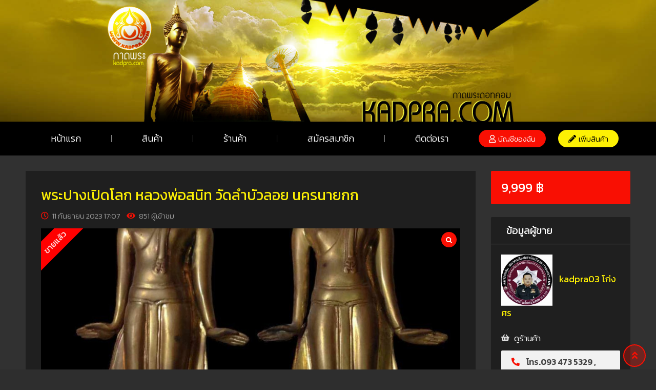

--- FILE ---
content_type: text/html; charset=UTF-8
request_url: https://www.kadpra.com/rtcl_listing/%E0%B8%9E%E0%B8%A3%E0%B8%B0%E0%B8%9B%E0%B8%B2%E0%B8%87%E0%B9%80%E0%B8%9B%E0%B8%B4%E0%B8%94%E0%B9%82%E0%B8%A5%E0%B8%81-%E0%B8%AB%E0%B8%A5%E0%B8%A7%E0%B8%87%E0%B8%9E%E0%B9%88%E0%B8%AD%E0%B8%AA%E0%B8%99/
body_size: 225539
content:
<!DOCTYPE html>
<html lang="th">
<head>
	<meta charset="UTF-8">
	<meta name="viewport" content="width=device-width, initial-scale=1.0">
	<link rel="profile" href="https://gmpg.org/xfn/11" />
	<title>พระปางเปิดโลก หลวงพ่อสนิท วัดลำบัวลอย นครนายกก &#8211; Kadpra กาดพระ</title>
<meta name='robots' content='max-image-preview:large' />
<noscript><style>#preloader{display:none;}</style></noscript><meta property="og:url" content="https://www.kadpra.com/rtcl_listing/%E0%B8%9E%E0%B8%A3%E0%B8%B0%E0%B8%9B%E0%B8%B2%E0%B8%87%E0%B9%80%E0%B8%9B%E0%B8%B4%E0%B8%94%E0%B9%82%E0%B8%A5%E0%B8%81-%E0%B8%AB%E0%B8%A5%E0%B8%A7%E0%B8%87%E0%B8%9E%E0%B9%88%E0%B8%AD%E0%B8%AA%E0%B8%99/" /><meta property="og:type" content="article" /><meta property="og:title" content="พระปางเปิดโลก หลวงพ่อสนิท วัดลำบัวลอย นครนายกก" /><meta property="og:description" content="พระปางเปิดโลก หลวงพ่อสนิท วัดลำบัวลอย นครนายก" /><meta property="og:image" content="https://www.kadpra.com/wp-content/uploads/classified-listing/2023/09/IMG_20230911_170244.jpg" /><meta property="og:site_name" content="Kadpra กาดพระ" /><meta name="twitter:card" content="summary" /><link rel='dns-prefetch' href='//fonts.googleapis.com' />
<link rel='dns-prefetch' href='//s.w.org' />
<link rel='preconnect' href='https://fonts.gstatic.com' crossorigin />
<link rel="alternate" type="application/rss+xml" title="Kadpra กาดพระ &raquo; ฟีด" href="https://www.kadpra.com/feed/" />
<link rel="alternate" type="application/rss+xml" title="Kadpra กาดพระ &raquo; ฟีดความเห็น" href="https://www.kadpra.com/comments/feed/" />
<script type="text/javascript">
window._wpemojiSettings = {"baseUrl":"https:\/\/s.w.org\/images\/core\/emoji\/14.0.0\/72x72\/","ext":".png","svgUrl":"https:\/\/s.w.org\/images\/core\/emoji\/14.0.0\/svg\/","svgExt":".svg","source":{"concatemoji":"https:\/\/www.kadpra.com\/wp-includes\/js\/wp-emoji-release.min.js?ver=6.0.1"}};
/*! This file is auto-generated */
!function(e,a,t){var n,r,o,i=a.createElement("canvas"),p=i.getContext&&i.getContext("2d");function s(e,t){var a=String.fromCharCode,e=(p.clearRect(0,0,i.width,i.height),p.fillText(a.apply(this,e),0,0),i.toDataURL());return p.clearRect(0,0,i.width,i.height),p.fillText(a.apply(this,t),0,0),e===i.toDataURL()}function c(e){var t=a.createElement("script");t.src=e,t.defer=t.type="text/javascript",a.getElementsByTagName("head")[0].appendChild(t)}for(o=Array("flag","emoji"),t.supports={everything:!0,everythingExceptFlag:!0},r=0;r<o.length;r++)t.supports[o[r]]=function(e){if(!p||!p.fillText)return!1;switch(p.textBaseline="top",p.font="600 32px Arial",e){case"flag":return s([127987,65039,8205,9895,65039],[127987,65039,8203,9895,65039])?!1:!s([55356,56826,55356,56819],[55356,56826,8203,55356,56819])&&!s([55356,57332,56128,56423,56128,56418,56128,56421,56128,56430,56128,56423,56128,56447],[55356,57332,8203,56128,56423,8203,56128,56418,8203,56128,56421,8203,56128,56430,8203,56128,56423,8203,56128,56447]);case"emoji":return!s([129777,127995,8205,129778,127999],[129777,127995,8203,129778,127999])}return!1}(o[r]),t.supports.everything=t.supports.everything&&t.supports[o[r]],"flag"!==o[r]&&(t.supports.everythingExceptFlag=t.supports.everythingExceptFlag&&t.supports[o[r]]);t.supports.everythingExceptFlag=t.supports.everythingExceptFlag&&!t.supports.flag,t.DOMReady=!1,t.readyCallback=function(){t.DOMReady=!0},t.supports.everything||(n=function(){t.readyCallback()},a.addEventListener?(a.addEventListener("DOMContentLoaded",n,!1),e.addEventListener("load",n,!1)):(e.attachEvent("onload",n),a.attachEvent("onreadystatechange",function(){"complete"===a.readyState&&t.readyCallback()})),(e=t.source||{}).concatemoji?c(e.concatemoji):e.wpemoji&&e.twemoji&&(c(e.twemoji),c(e.wpemoji)))}(window,document,window._wpemojiSettings);
</script>
<style type="text/css">
img.wp-smiley,
img.emoji {
	display: inline !important;
	border: none !important;
	box-shadow: none !important;
	height: 1em !important;
	width: 1em !important;
	margin: 0 0.07em !important;
	vertical-align: -0.1em !important;
	background: none !important;
	padding: 0 !important;
}
</style>
	<link rel='stylesheet' id='rtcl-public-css'  href='https://www.kadpra.com/wp-content/plugins/classified-listing/assets/css/rtcl-public.min.css?ver=2.2.16' type='text/css' media='all' />
<style id='rtcl-public-inline-css' type='text/css'>
:root{--rtcl-primary-color:#f90f03;--rtcl-link-color:#f90f03;--rtcl-link-hover-color:#f90f03;--rtcl-button-bg-color:#f90f03;--rtcl-button-color:#ffffff;--rtcl-button-hover-bg-color:#f90f03;--rtcl-button-hover-color:#ffffff;--rtcl-badge-new-bg-color:#f90f03;}
.rtcl .rtcl-icon, 
							.rtcl-chat-form button.rtcl-chat-send, 
							.rtcl-chat-container a.rtcl-chat-card-link .rtcl-cc-content .rtcl-cc-listing-amount,
							.rtcl-chat-container ul.rtcl-messages-list .rtcl-message span.read-receipt-status .rtcl-icon.rtcl-read{color: #f90f03;}#rtcl-chat-modal {background-color: var(--rtcl-primary-color); border-color: var(--rtcl-primary-color)}#rtcl-compare-btn-wrap a.rtcl-compare-btn, .rtcl-btn, #rtcl-compare-panel-btn, .rtcl-chat-container .rtcl-conversations-header, .rtcl-chat-container ul.rtcl-messages-list .rtcl-message-wrap.own-message .rtcl-message-text, .rtcl-sold-out {background : var(--rtcl-primary-color);}.rtcl a{ color: var(--rtcl-link-color)}.rtcl a:hover{ color: var(--rtcl-link-hover-color)}.rtcl .btn{ background-color: var(--rtcl-button-bg-color); border-color:var(--rtcl-button-bg-color); }.rtcl .btn{ color: var(--rtcl-button-color); }[class*=rtcl-slider] [class*=swiper-button-],.rtcl-carousel-slider [class*=swiper-button-] { color: var(--rtcl-button-color); }.rtcl-pagination ul.page-numbers li span.page-numbers.current,.rtcl-pagination ul.page-numbers li a.page-numbers:hover{ background-color: var(--rtcl-button-hover-bg-color); }.rtcl .btn:hover{ background-color: var(--rtcl-button-hover-bg-color); border-color: var(--rtcl-button-hover-bg-color); }.rtcl-pagination ul.page-numbers li a.page-numbers:hover, .rtcl-pagination ul.page-numbers li span.page-numbers.current{ color: var(--rtcl-button-hover-color); }.rtcl .btn:hover{ color: var(--rtcl-button-hover-color)}[class*=rtcl-slider] [class*=swiper-button-],.rtcl-carousel-slider [class*=swiper-button-]:hover { color: var(--rtcl-button-hover-color); }.rtcl .rtcl-stores .rtcl-store-item:hover div.item-content{background-color: #f90f03;}
</style>
<link rel='stylesheet' id='wp-block-library-css'  href='https://www.kadpra.com/wp-includes/css/dist/block-library/style.min.css?ver=6.0.1' type='text/css' media='all' />
<style id='wp-block-library-theme-inline-css' type='text/css'>
.wp-block-audio figcaption{color:#555;font-size:13px;text-align:center}.is-dark-theme .wp-block-audio figcaption{color:hsla(0,0%,100%,.65)}.wp-block-code{border:1px solid #ccc;border-radius:4px;font-family:Menlo,Consolas,monaco,monospace;padding:.8em 1em}.wp-block-embed figcaption{color:#555;font-size:13px;text-align:center}.is-dark-theme .wp-block-embed figcaption{color:hsla(0,0%,100%,.65)}.blocks-gallery-caption{color:#555;font-size:13px;text-align:center}.is-dark-theme .blocks-gallery-caption{color:hsla(0,0%,100%,.65)}.wp-block-image figcaption{color:#555;font-size:13px;text-align:center}.is-dark-theme .wp-block-image figcaption{color:hsla(0,0%,100%,.65)}.wp-block-pullquote{border-top:4px solid;border-bottom:4px solid;margin-bottom:1.75em;color:currentColor}.wp-block-pullquote__citation,.wp-block-pullquote cite,.wp-block-pullquote footer{color:currentColor;text-transform:uppercase;font-size:.8125em;font-style:normal}.wp-block-quote{border-left:.25em solid;margin:0 0 1.75em;padding-left:1em}.wp-block-quote cite,.wp-block-quote footer{color:currentColor;font-size:.8125em;position:relative;font-style:normal}.wp-block-quote.has-text-align-right{border-left:none;border-right:.25em solid;padding-left:0;padding-right:1em}.wp-block-quote.has-text-align-center{border:none;padding-left:0}.wp-block-quote.is-large,.wp-block-quote.is-style-large,.wp-block-quote.is-style-plain{border:none}.wp-block-search .wp-block-search__label{font-weight:700}:where(.wp-block-group.has-background){padding:1.25em 2.375em}.wp-block-separator.has-css-opacity{opacity:.4}.wp-block-separator{border:none;border-bottom:2px solid;margin-left:auto;margin-right:auto}.wp-block-separator.has-alpha-channel-opacity{opacity:1}.wp-block-separator:not(.is-style-wide):not(.is-style-dots){width:100px}.wp-block-separator.has-background:not(.is-style-dots){border-bottom:none;height:1px}.wp-block-separator.has-background:not(.is-style-wide):not(.is-style-dots){height:2px}.wp-block-table thead{border-bottom:3px solid}.wp-block-table tfoot{border-top:3px solid}.wp-block-table td,.wp-block-table th{padding:.5em;border:1px solid;word-break:normal}.wp-block-table figcaption{color:#555;font-size:13px;text-align:center}.is-dark-theme .wp-block-table figcaption{color:hsla(0,0%,100%,.65)}.wp-block-video figcaption{color:#555;font-size:13px;text-align:center}.is-dark-theme .wp-block-video figcaption{color:hsla(0,0%,100%,.65)}.wp-block-template-part.has-background{padding:1.25em 2.375em;margin-top:0;margin-bottom:0}
</style>
<style id='global-styles-inline-css' type='text/css'>
body{--wp--preset--color--black: #000000;--wp--preset--color--cyan-bluish-gray: #abb8c3;--wp--preset--color--white: #ffffff;--wp--preset--color--pale-pink: #f78da7;--wp--preset--color--vivid-red: #cf2e2e;--wp--preset--color--luminous-vivid-orange: #ff6900;--wp--preset--color--luminous-vivid-amber: #fcb900;--wp--preset--color--light-green-cyan: #7bdcb5;--wp--preset--color--vivid-green-cyan: #00d084;--wp--preset--color--pale-cyan-blue: #8ed1fc;--wp--preset--color--vivid-cyan-blue: #0693e3;--wp--preset--color--vivid-purple: #9b51e0;--wp--preset--gradient--vivid-cyan-blue-to-vivid-purple: linear-gradient(135deg,rgba(6,147,227,1) 0%,rgb(155,81,224) 100%);--wp--preset--gradient--light-green-cyan-to-vivid-green-cyan: linear-gradient(135deg,rgb(122,220,180) 0%,rgb(0,208,130) 100%);--wp--preset--gradient--luminous-vivid-amber-to-luminous-vivid-orange: linear-gradient(135deg,rgba(252,185,0,1) 0%,rgba(255,105,0,1) 100%);--wp--preset--gradient--luminous-vivid-orange-to-vivid-red: linear-gradient(135deg,rgba(255,105,0,1) 0%,rgb(207,46,46) 100%);--wp--preset--gradient--very-light-gray-to-cyan-bluish-gray: linear-gradient(135deg,rgb(238,238,238) 0%,rgb(169,184,195) 100%);--wp--preset--gradient--cool-to-warm-spectrum: linear-gradient(135deg,rgb(74,234,220) 0%,rgb(151,120,209) 20%,rgb(207,42,186) 40%,rgb(238,44,130) 60%,rgb(251,105,98) 80%,rgb(254,248,76) 100%);--wp--preset--gradient--blush-light-purple: linear-gradient(135deg,rgb(255,206,236) 0%,rgb(152,150,240) 100%);--wp--preset--gradient--blush-bordeaux: linear-gradient(135deg,rgb(254,205,165) 0%,rgb(254,45,45) 50%,rgb(107,0,62) 100%);--wp--preset--gradient--luminous-dusk: linear-gradient(135deg,rgb(255,203,112) 0%,rgb(199,81,192) 50%,rgb(65,88,208) 100%);--wp--preset--gradient--pale-ocean: linear-gradient(135deg,rgb(255,245,203) 0%,rgb(182,227,212) 50%,rgb(51,167,181) 100%);--wp--preset--gradient--electric-grass: linear-gradient(135deg,rgb(202,248,128) 0%,rgb(113,206,126) 100%);--wp--preset--gradient--midnight: linear-gradient(135deg,rgb(2,3,129) 0%,rgb(40,116,252) 100%);--wp--preset--duotone--dark-grayscale: url('#wp-duotone-dark-grayscale');--wp--preset--duotone--grayscale: url('#wp-duotone-grayscale');--wp--preset--duotone--purple-yellow: url('#wp-duotone-purple-yellow');--wp--preset--duotone--blue-red: url('#wp-duotone-blue-red');--wp--preset--duotone--midnight: url('#wp-duotone-midnight');--wp--preset--duotone--magenta-yellow: url('#wp-duotone-magenta-yellow');--wp--preset--duotone--purple-green: url('#wp-duotone-purple-green');--wp--preset--duotone--blue-orange: url('#wp-duotone-blue-orange');--wp--preset--font-size--small: 13px;--wp--preset--font-size--medium: 20px;--wp--preset--font-size--large: 36px;--wp--preset--font-size--x-large: 42px;}.has-black-color{color: var(--wp--preset--color--black) !important;}.has-cyan-bluish-gray-color{color: var(--wp--preset--color--cyan-bluish-gray) !important;}.has-white-color{color: var(--wp--preset--color--white) !important;}.has-pale-pink-color{color: var(--wp--preset--color--pale-pink) !important;}.has-vivid-red-color{color: var(--wp--preset--color--vivid-red) !important;}.has-luminous-vivid-orange-color{color: var(--wp--preset--color--luminous-vivid-orange) !important;}.has-luminous-vivid-amber-color{color: var(--wp--preset--color--luminous-vivid-amber) !important;}.has-light-green-cyan-color{color: var(--wp--preset--color--light-green-cyan) !important;}.has-vivid-green-cyan-color{color: var(--wp--preset--color--vivid-green-cyan) !important;}.has-pale-cyan-blue-color{color: var(--wp--preset--color--pale-cyan-blue) !important;}.has-vivid-cyan-blue-color{color: var(--wp--preset--color--vivid-cyan-blue) !important;}.has-vivid-purple-color{color: var(--wp--preset--color--vivid-purple) !important;}.has-black-background-color{background-color: var(--wp--preset--color--black) !important;}.has-cyan-bluish-gray-background-color{background-color: var(--wp--preset--color--cyan-bluish-gray) !important;}.has-white-background-color{background-color: var(--wp--preset--color--white) !important;}.has-pale-pink-background-color{background-color: var(--wp--preset--color--pale-pink) !important;}.has-vivid-red-background-color{background-color: var(--wp--preset--color--vivid-red) !important;}.has-luminous-vivid-orange-background-color{background-color: var(--wp--preset--color--luminous-vivid-orange) !important;}.has-luminous-vivid-amber-background-color{background-color: var(--wp--preset--color--luminous-vivid-amber) !important;}.has-light-green-cyan-background-color{background-color: var(--wp--preset--color--light-green-cyan) !important;}.has-vivid-green-cyan-background-color{background-color: var(--wp--preset--color--vivid-green-cyan) !important;}.has-pale-cyan-blue-background-color{background-color: var(--wp--preset--color--pale-cyan-blue) !important;}.has-vivid-cyan-blue-background-color{background-color: var(--wp--preset--color--vivid-cyan-blue) !important;}.has-vivid-purple-background-color{background-color: var(--wp--preset--color--vivid-purple) !important;}.has-black-border-color{border-color: var(--wp--preset--color--black) !important;}.has-cyan-bluish-gray-border-color{border-color: var(--wp--preset--color--cyan-bluish-gray) !important;}.has-white-border-color{border-color: var(--wp--preset--color--white) !important;}.has-pale-pink-border-color{border-color: var(--wp--preset--color--pale-pink) !important;}.has-vivid-red-border-color{border-color: var(--wp--preset--color--vivid-red) !important;}.has-luminous-vivid-orange-border-color{border-color: var(--wp--preset--color--luminous-vivid-orange) !important;}.has-luminous-vivid-amber-border-color{border-color: var(--wp--preset--color--luminous-vivid-amber) !important;}.has-light-green-cyan-border-color{border-color: var(--wp--preset--color--light-green-cyan) !important;}.has-vivid-green-cyan-border-color{border-color: var(--wp--preset--color--vivid-green-cyan) !important;}.has-pale-cyan-blue-border-color{border-color: var(--wp--preset--color--pale-cyan-blue) !important;}.has-vivid-cyan-blue-border-color{border-color: var(--wp--preset--color--vivid-cyan-blue) !important;}.has-vivid-purple-border-color{border-color: var(--wp--preset--color--vivid-purple) !important;}.has-vivid-cyan-blue-to-vivid-purple-gradient-background{background: var(--wp--preset--gradient--vivid-cyan-blue-to-vivid-purple) !important;}.has-light-green-cyan-to-vivid-green-cyan-gradient-background{background: var(--wp--preset--gradient--light-green-cyan-to-vivid-green-cyan) !important;}.has-luminous-vivid-amber-to-luminous-vivid-orange-gradient-background{background: var(--wp--preset--gradient--luminous-vivid-amber-to-luminous-vivid-orange) !important;}.has-luminous-vivid-orange-to-vivid-red-gradient-background{background: var(--wp--preset--gradient--luminous-vivid-orange-to-vivid-red) !important;}.has-very-light-gray-to-cyan-bluish-gray-gradient-background{background: var(--wp--preset--gradient--very-light-gray-to-cyan-bluish-gray) !important;}.has-cool-to-warm-spectrum-gradient-background{background: var(--wp--preset--gradient--cool-to-warm-spectrum) !important;}.has-blush-light-purple-gradient-background{background: var(--wp--preset--gradient--blush-light-purple) !important;}.has-blush-bordeaux-gradient-background{background: var(--wp--preset--gradient--blush-bordeaux) !important;}.has-luminous-dusk-gradient-background{background: var(--wp--preset--gradient--luminous-dusk) !important;}.has-pale-ocean-gradient-background{background: var(--wp--preset--gradient--pale-ocean) !important;}.has-electric-grass-gradient-background{background: var(--wp--preset--gradient--electric-grass) !important;}.has-midnight-gradient-background{background: var(--wp--preset--gradient--midnight) !important;}.has-small-font-size{font-size: var(--wp--preset--font-size--small) !important;}.has-medium-font-size{font-size: var(--wp--preset--font-size--medium) !important;}.has-large-font-size{font-size: var(--wp--preset--font-size--large) !important;}.has-x-large-font-size{font-size: var(--wp--preset--font-size--x-large) !important;}
</style>
<style id='extendify-gutenberg-patterns-and-templates-utilities-inline-css' type='text/css'>
.ext-absolute{position:absolute!important}.ext-relative{position:relative!important}.ext-top-base{top:var(--wp--style--block-gap,1.75rem)!important}.ext-top-lg{top:var(--extendify--spacing--large,3rem)!important}.ext--top-base{top:calc(var(--wp--style--block-gap, 1.75rem)*-1)!important}.ext--top-lg{top:calc(var(--extendify--spacing--large, 3rem)*-1)!important}.ext-right-base{right:var(--wp--style--block-gap,1.75rem)!important}.ext-right-lg{right:var(--extendify--spacing--large,3rem)!important}.ext--right-base{right:calc(var(--wp--style--block-gap, 1.75rem)*-1)!important}.ext--right-lg{right:calc(var(--extendify--spacing--large, 3rem)*-1)!important}.ext-bottom-base{bottom:var(--wp--style--block-gap,1.75rem)!important}.ext-bottom-lg{bottom:var(--extendify--spacing--large,3rem)!important}.ext--bottom-base{bottom:calc(var(--wp--style--block-gap, 1.75rem)*-1)!important}.ext--bottom-lg{bottom:calc(var(--extendify--spacing--large, 3rem)*-1)!important}.ext-left-base{left:var(--wp--style--block-gap,1.75rem)!important}.ext-left-lg{left:var(--extendify--spacing--large,3rem)!important}.ext--left-base{left:calc(var(--wp--style--block-gap, 1.75rem)*-1)!important}.ext--left-lg{left:calc(var(--extendify--spacing--large, 3rem)*-1)!important}.ext-order-1{order:1!important}.ext-order-2{order:2!important}.ext-col-auto{grid-column:auto!important}.ext-col-span-1{grid-column:span 1/span 1!important}.ext-col-span-2{grid-column:span 2/span 2!important}.ext-col-span-3{grid-column:span 3/span 3!important}.ext-col-span-4{grid-column:span 4/span 4!important}.ext-col-span-5{grid-column:span 5/span 5!important}.ext-col-span-6{grid-column:span 6/span 6!important}.ext-col-span-7{grid-column:span 7/span 7!important}.ext-col-span-8{grid-column:span 8/span 8!important}.ext-col-span-9{grid-column:span 9/span 9!important}.ext-col-span-10{grid-column:span 10/span 10!important}.ext-col-span-11{grid-column:span 11/span 11!important}.ext-col-span-12{grid-column:span 12/span 12!important}.ext-col-span-full{grid-column:1/-1!important}.ext-col-start-1{grid-column-start:1!important}.ext-col-start-2{grid-column-start:2!important}.ext-col-start-3{grid-column-start:3!important}.ext-col-start-4{grid-column-start:4!important}.ext-col-start-5{grid-column-start:5!important}.ext-col-start-6{grid-column-start:6!important}.ext-col-start-7{grid-column-start:7!important}.ext-col-start-8{grid-column-start:8!important}.ext-col-start-9{grid-column-start:9!important}.ext-col-start-10{grid-column-start:10!important}.ext-col-start-11{grid-column-start:11!important}.ext-col-start-12{grid-column-start:12!important}.ext-col-start-13{grid-column-start:13!important}.ext-col-start-auto{grid-column-start:auto!important}.ext-col-end-1{grid-column-end:1!important}.ext-col-end-2{grid-column-end:2!important}.ext-col-end-3{grid-column-end:3!important}.ext-col-end-4{grid-column-end:4!important}.ext-col-end-5{grid-column-end:5!important}.ext-col-end-6{grid-column-end:6!important}.ext-col-end-7{grid-column-end:7!important}.ext-col-end-8{grid-column-end:8!important}.ext-col-end-9{grid-column-end:9!important}.ext-col-end-10{grid-column-end:10!important}.ext-col-end-11{grid-column-end:11!important}.ext-col-end-12{grid-column-end:12!important}.ext-col-end-13{grid-column-end:13!important}.ext-col-end-auto{grid-column-end:auto!important}.ext-row-auto{grid-row:auto!important}.ext-row-span-1{grid-row:span 1/span 1!important}.ext-row-span-2{grid-row:span 2/span 2!important}.ext-row-span-3{grid-row:span 3/span 3!important}.ext-row-span-4{grid-row:span 4/span 4!important}.ext-row-span-5{grid-row:span 5/span 5!important}.ext-row-span-6{grid-row:span 6/span 6!important}.ext-row-span-full{grid-row:1/-1!important}.ext-row-start-1{grid-row-start:1!important}.ext-row-start-2{grid-row-start:2!important}.ext-row-start-3{grid-row-start:3!important}.ext-row-start-4{grid-row-start:4!important}.ext-row-start-5{grid-row-start:5!important}.ext-row-start-6{grid-row-start:6!important}.ext-row-start-7{grid-row-start:7!important}.ext-row-start-auto{grid-row-start:auto!important}.ext-row-end-1{grid-row-end:1!important}.ext-row-end-2{grid-row-end:2!important}.ext-row-end-3{grid-row-end:3!important}.ext-row-end-4{grid-row-end:4!important}.ext-row-end-5{grid-row-end:5!important}.ext-row-end-6{grid-row-end:6!important}.ext-row-end-7{grid-row-end:7!important}.ext-row-end-auto{grid-row-end:auto!important}.ext-m-0:not([style*=margin]){margin:0!important}.ext-m-auto:not([style*=margin]){margin:auto!important}.ext-m-base:not([style*=margin]){margin:var(--wp--style--block-gap,1.75rem)!important}.ext-m-lg:not([style*=margin]){margin:var(--extendify--spacing--large,3rem)!important}.ext--m-base:not([style*=margin]){margin:calc(var(--wp--style--block-gap, 1.75rem)*-1)!important}.ext--m-lg:not([style*=margin]){margin:calc(var(--extendify--spacing--large, 3rem)*-1)!important}.ext-mx-0:not([style*=margin]){margin-left:0!important;margin-right:0!important}.ext-mx-auto:not([style*=margin]){margin-left:auto!important;margin-right:auto!important}.ext-mx-base:not([style*=margin]){margin-left:var(--wp--style--block-gap,1.75rem)!important;margin-right:var(--wp--style--block-gap,1.75rem)!important}.ext-mx-lg:not([style*=margin]){margin-left:var(--extendify--spacing--large,3rem)!important;margin-right:var(--extendify--spacing--large,3rem)!important}.ext--mx-base:not([style*=margin]){margin-left:calc(var(--wp--style--block-gap, 1.75rem)*-1)!important;margin-right:calc(var(--wp--style--block-gap, 1.75rem)*-1)!important}.ext--mx-lg:not([style*=margin]){margin-left:calc(var(--extendify--spacing--large, 3rem)*-1)!important;margin-right:calc(var(--extendify--spacing--large, 3rem)*-1)!important}.ext-my-0:not([style*=margin]){margin-bottom:0!important;margin-top:0!important}.ext-my-auto:not([style*=margin]){margin-bottom:auto!important;margin-top:auto!important}.ext-my-base:not([style*=margin]){margin-bottom:var(--wp--style--block-gap,1.75rem)!important;margin-top:var(--wp--style--block-gap,1.75rem)!important}.ext-my-lg:not([style*=margin]){margin-bottom:var(--extendify--spacing--large,3rem)!important;margin-top:var(--extendify--spacing--large,3rem)!important}.ext--my-base:not([style*=margin]){margin-bottom:calc(var(--wp--style--block-gap, 1.75rem)*-1)!important;margin-top:calc(var(--wp--style--block-gap, 1.75rem)*-1)!important}.ext--my-lg:not([style*=margin]){margin-bottom:calc(var(--extendify--spacing--large, 3rem)*-1)!important;margin-top:calc(var(--extendify--spacing--large, 3rem)*-1)!important}.ext-mt-0:not([style*=margin]){margin-top:0!important}.ext-mt-auto:not([style*=margin]){margin-top:auto!important}.ext-mt-base:not([style*=margin]){margin-top:var(--wp--style--block-gap,1.75rem)!important}.ext-mt-lg:not([style*=margin]){margin-top:var(--extendify--spacing--large,3rem)!important}.ext--mt-base:not([style*=margin]){margin-top:calc(var(--wp--style--block-gap, 1.75rem)*-1)!important}.ext--mt-lg:not([style*=margin]){margin-top:calc(var(--extendify--spacing--large, 3rem)*-1)!important}.ext-mr-0:not([style*=margin]){margin-right:0!important}.ext-mr-auto:not([style*=margin]){margin-right:auto!important}.ext-mr-base:not([style*=margin]){margin-right:var(--wp--style--block-gap,1.75rem)!important}.ext-mr-lg:not([style*=margin]){margin-right:var(--extendify--spacing--large,3rem)!important}.ext--mr-base:not([style*=margin]){margin-right:calc(var(--wp--style--block-gap, 1.75rem)*-1)!important}.ext--mr-lg:not([style*=margin]){margin-right:calc(var(--extendify--spacing--large, 3rem)*-1)!important}.ext-mb-0:not([style*=margin]){margin-bottom:0!important}.ext-mb-auto:not([style*=margin]){margin-bottom:auto!important}.ext-mb-base:not([style*=margin]){margin-bottom:var(--wp--style--block-gap,1.75rem)!important}.ext-mb-lg:not([style*=margin]){margin-bottom:var(--extendify--spacing--large,3rem)!important}.ext--mb-base:not([style*=margin]){margin-bottom:calc(var(--wp--style--block-gap, 1.75rem)*-1)!important}.ext--mb-lg:not([style*=margin]){margin-bottom:calc(var(--extendify--spacing--large, 3rem)*-1)!important}.ext-ml-0:not([style*=margin]){margin-left:0!important}.ext-ml-auto:not([style*=margin]){margin-left:auto!important}.ext-ml-base:not([style*=margin]){margin-left:var(--wp--style--block-gap,1.75rem)!important}.ext-ml-lg:not([style*=margin]){margin-left:var(--extendify--spacing--large,3rem)!important}.ext--ml-base:not([style*=margin]){margin-left:calc(var(--wp--style--block-gap, 1.75rem)*-1)!important}.ext--ml-lg:not([style*=margin]){margin-left:calc(var(--extendify--spacing--large, 3rem)*-1)!important}.ext-block{display:block!important}.ext-inline-block{display:inline-block!important}.ext-inline{display:inline!important}.ext-flex{display:flex!important}.ext-inline-flex{display:inline-flex!important}.ext-grid{display:grid!important}.ext-inline-grid{display:inline-grid!important}.ext-hidden{display:none!important}.ext-w-auto{width:auto!important}.ext-w-full{width:100%!important}.ext-max-w-full{max-width:100%!important}.ext-flex-1{flex:1 1 0%!important}.ext-flex-auto{flex:1 1 auto!important}.ext-flex-initial{flex:0 1 auto!important}.ext-flex-none{flex:none!important}.ext-flex-shrink-0{flex-shrink:0!important}.ext-flex-shrink{flex-shrink:1!important}.ext-flex-grow-0{flex-grow:0!important}.ext-flex-grow{flex-grow:1!important}.ext-list-none{list-style-type:none!important}.ext-grid-cols-1{grid-template-columns:repeat(1,minmax(0,1fr))!important}.ext-grid-cols-2{grid-template-columns:repeat(2,minmax(0,1fr))!important}.ext-grid-cols-3{grid-template-columns:repeat(3,minmax(0,1fr))!important}.ext-grid-cols-4{grid-template-columns:repeat(4,minmax(0,1fr))!important}.ext-grid-cols-5{grid-template-columns:repeat(5,minmax(0,1fr))!important}.ext-grid-cols-6{grid-template-columns:repeat(6,minmax(0,1fr))!important}.ext-grid-cols-7{grid-template-columns:repeat(7,minmax(0,1fr))!important}.ext-grid-cols-8{grid-template-columns:repeat(8,minmax(0,1fr))!important}.ext-grid-cols-9{grid-template-columns:repeat(9,minmax(0,1fr))!important}.ext-grid-cols-10{grid-template-columns:repeat(10,minmax(0,1fr))!important}.ext-grid-cols-11{grid-template-columns:repeat(11,minmax(0,1fr))!important}.ext-grid-cols-12{grid-template-columns:repeat(12,minmax(0,1fr))!important}.ext-grid-cols-none{grid-template-columns:none!important}.ext-grid-rows-1{grid-template-rows:repeat(1,minmax(0,1fr))!important}.ext-grid-rows-2{grid-template-rows:repeat(2,minmax(0,1fr))!important}.ext-grid-rows-3{grid-template-rows:repeat(3,minmax(0,1fr))!important}.ext-grid-rows-4{grid-template-rows:repeat(4,minmax(0,1fr))!important}.ext-grid-rows-5{grid-template-rows:repeat(5,minmax(0,1fr))!important}.ext-grid-rows-6{grid-template-rows:repeat(6,minmax(0,1fr))!important}.ext-grid-rows-none{grid-template-rows:none!important}.ext-flex-row{flex-direction:row!important}.ext-flex-row-reverse{flex-direction:row-reverse!important}.ext-flex-col{flex-direction:column!important}.ext-flex-col-reverse{flex-direction:column-reverse!important}.ext-flex-wrap{flex-wrap:wrap!important}.ext-flex-wrap-reverse{flex-wrap:wrap-reverse!important}.ext-flex-nowrap{flex-wrap:nowrap!important}.ext-items-start{align-items:flex-start!important}.ext-items-end{align-items:flex-end!important}.ext-items-center{align-items:center!important}.ext-items-baseline{align-items:baseline!important}.ext-items-stretch{align-items:stretch!important}.ext-justify-start{justify-content:flex-start!important}.ext-justify-end{justify-content:flex-end!important}.ext-justify-center{justify-content:center!important}.ext-justify-between{justify-content:space-between!important}.ext-justify-around{justify-content:space-around!important}.ext-justify-evenly{justify-content:space-evenly!important}.ext-justify-items-start{justify-items:start!important}.ext-justify-items-end{justify-items:end!important}.ext-justify-items-center{justify-items:center!important}.ext-justify-items-stretch{justify-items:stretch!important}.ext-gap-0{gap:0!important}.ext-gap-base{gap:var(--wp--style--block-gap,1.75rem)!important}.ext-gap-lg{gap:var(--extendify--spacing--large,3rem)!important}.ext-gap-x-0{-moz-column-gap:0!important;column-gap:0!important}.ext-gap-x-base{-moz-column-gap:var(--wp--style--block-gap,1.75rem)!important;column-gap:var(--wp--style--block-gap,1.75rem)!important}.ext-gap-x-lg{-moz-column-gap:var(--extendify--spacing--large,3rem)!important;column-gap:var(--extendify--spacing--large,3rem)!important}.ext-gap-y-0{row-gap:0!important}.ext-gap-y-base{row-gap:var(--wp--style--block-gap,1.75rem)!important}.ext-gap-y-lg{row-gap:var(--extendify--spacing--large,3rem)!important}.ext-justify-self-auto{justify-self:auto!important}.ext-justify-self-start{justify-self:start!important}.ext-justify-self-end{justify-self:end!important}.ext-justify-self-center{justify-self:center!important}.ext-justify-self-stretch{justify-self:stretch!important}.ext-rounded-none{border-radius:0!important}.ext-rounded-full{border-radius:9999px!important}.ext-rounded-t-none{border-top-left-radius:0!important;border-top-right-radius:0!important}.ext-rounded-t-full{border-top-left-radius:9999px!important;border-top-right-radius:9999px!important}.ext-rounded-r-none{border-bottom-right-radius:0!important;border-top-right-radius:0!important}.ext-rounded-r-full{border-bottom-right-radius:9999px!important;border-top-right-radius:9999px!important}.ext-rounded-b-none{border-bottom-left-radius:0!important;border-bottom-right-radius:0!important}.ext-rounded-b-full{border-bottom-left-radius:9999px!important;border-bottom-right-radius:9999px!important}.ext-rounded-l-none{border-bottom-left-radius:0!important;border-top-left-radius:0!important}.ext-rounded-l-full{border-bottom-left-radius:9999px!important;border-top-left-radius:9999px!important}.ext-rounded-tl-none{border-top-left-radius:0!important}.ext-rounded-tl-full{border-top-left-radius:9999px!important}.ext-rounded-tr-none{border-top-right-radius:0!important}.ext-rounded-tr-full{border-top-right-radius:9999px!important}.ext-rounded-br-none{border-bottom-right-radius:0!important}.ext-rounded-br-full{border-bottom-right-radius:9999px!important}.ext-rounded-bl-none{border-bottom-left-radius:0!important}.ext-rounded-bl-full{border-bottom-left-radius:9999px!important}.ext-border-0{border-width:0!important}.ext-border-t-0{border-top-width:0!important}.ext-border-r-0{border-right-width:0!important}.ext-border-b-0{border-bottom-width:0!important}.ext-border-l-0{border-left-width:0!important}.ext-p-0:not([style*=padding]){padding:0!important}.ext-p-base:not([style*=padding]){padding:var(--wp--style--block-gap,1.75rem)!important}.ext-p-lg:not([style*=padding]){padding:var(--extendify--spacing--large,3rem)!important}.ext-px-0:not([style*=padding]){padding-left:0!important;padding-right:0!important}.ext-px-base:not([style*=padding]){padding-left:var(--wp--style--block-gap,1.75rem)!important;padding-right:var(--wp--style--block-gap,1.75rem)!important}.ext-px-lg:not([style*=padding]){padding-left:var(--extendify--spacing--large,3rem)!important;padding-right:var(--extendify--spacing--large,3rem)!important}.ext-py-0:not([style*=padding]){padding-bottom:0!important;padding-top:0!important}.ext-py-base:not([style*=padding]){padding-bottom:var(--wp--style--block-gap,1.75rem)!important;padding-top:var(--wp--style--block-gap,1.75rem)!important}.ext-py-lg:not([style*=padding]){padding-bottom:var(--extendify--spacing--large,3rem)!important;padding-top:var(--extendify--spacing--large,3rem)!important}.ext-pt-0:not([style*=padding]){padding-top:0!important}.ext-pt-base:not([style*=padding]){padding-top:var(--wp--style--block-gap,1.75rem)!important}.ext-pt-lg:not([style*=padding]){padding-top:var(--extendify--spacing--large,3rem)!important}.ext-pr-0:not([style*=padding]){padding-right:0!important}.ext-pr-base:not([style*=padding]){padding-right:var(--wp--style--block-gap,1.75rem)!important}.ext-pr-lg:not([style*=padding]){padding-right:var(--extendify--spacing--large,3rem)!important}.ext-pb-0:not([style*=padding]){padding-bottom:0!important}.ext-pb-base:not([style*=padding]){padding-bottom:var(--wp--style--block-gap,1.75rem)!important}.ext-pb-lg:not([style*=padding]){padding-bottom:var(--extendify--spacing--large,3rem)!important}.ext-pl-0:not([style*=padding]){padding-left:0!important}.ext-pl-base:not([style*=padding]){padding-left:var(--wp--style--block-gap,1.75rem)!important}.ext-pl-lg:not([style*=padding]){padding-left:var(--extendify--spacing--large,3rem)!important}.ext-text-left{text-align:left!important}.ext-text-center{text-align:center!important}.ext-text-right{text-align:right!important}.ext-leading-none{line-height:1!important}.ext-leading-tight{line-height:1.25!important}.ext-leading-snug{line-height:1.375!important}.ext-leading-normal{line-height:1.5!important}.ext-leading-relaxed{line-height:1.625!important}.ext-leading-loose{line-height:2!important}.clip-path--rhombus img{-webkit-clip-path:polygon(15% 6%,80% 29%,84% 93%,23% 69%);clip-path:polygon(15% 6%,80% 29%,84% 93%,23% 69%)}.clip-path--diamond img{-webkit-clip-path:polygon(5% 29%,60% 2%,91% 64%,36% 89%);clip-path:polygon(5% 29%,60% 2%,91% 64%,36% 89%)}.clip-path--rhombus-alt img{-webkit-clip-path:polygon(14% 9%,85% 24%,91% 89%,19% 76%);clip-path:polygon(14% 9%,85% 24%,91% 89%,19% 76%)}.wp-block-columns[class*=fullwidth-cols]{margin-bottom:unset}.wp-block-column.editor\:pointer-events-none{margin-bottom:0!important;margin-top:0!important}.is-root-container.block-editor-block-list__layout>[data-align=full]:not(:first-of-type)>.wp-block-column.editor\:pointer-events-none,.is-root-container.block-editor-block-list__layout>[data-align=wide]>.wp-block-column.editor\:pointer-events-none{margin-top:calc(var(--wp--style--block-gap, 28px)*-1)!important}.ext .wp-block-columns .wp-block-column[style*=padding]{padding-left:0!important;padding-right:0!important}.ext .wp-block-columns+.wp-block-columns:not([class*=mt-]):not([class*=my-]):not([style*=margin]){margin-top:0!important}[class*=fullwidth-cols] .wp-block-column:first-child,[class*=fullwidth-cols] .wp-block-group:first-child{margin-top:0}[class*=fullwidth-cols] .wp-block-column:last-child,[class*=fullwidth-cols] .wp-block-group:last-child{margin-bottom:0}[class*=fullwidth-cols] .wp-block-column:first-child>*,[class*=fullwidth-cols] .wp-block-column>:first-child{margin-top:0}.ext .is-not-stacked-on-mobile .wp-block-column,[class*=fullwidth-cols] .wp-block-column>:last-child{margin-bottom:0}.wp-block-columns[class*=fullwidth-cols]:not(.is-not-stacked-on-mobile)>.wp-block-column:not(:last-child){margin-bottom:var(--wp--style--block-gap,1.75rem)}@media (min-width:782px){.wp-block-columns[class*=fullwidth-cols]:not(.is-not-stacked-on-mobile)>.wp-block-column:not(:last-child){margin-bottom:0}}.wp-block-columns[class*=fullwidth-cols].is-not-stacked-on-mobile>.wp-block-column{margin-bottom:0!important}@media (min-width:600px) and (max-width:781px){.wp-block-columns[class*=fullwidth-cols]:not(.is-not-stacked-on-mobile)>.wp-block-column:nth-child(2n){margin-left:var(--wp--style--block-gap,2em)}}@media (max-width:781px){.tablet\:fullwidth-cols.wp-block-columns:not(.is-not-stacked-on-mobile){flex-wrap:wrap}.tablet\:fullwidth-cols.wp-block-columns:not(.is-not-stacked-on-mobile)>.wp-block-column,.tablet\:fullwidth-cols.wp-block-columns:not(.is-not-stacked-on-mobile)>.wp-block-column:not([style*=margin]){margin-left:0!important}.tablet\:fullwidth-cols.wp-block-columns:not(.is-not-stacked-on-mobile)>.wp-block-column{flex-basis:100%!important}}@media (max-width:1079px){.desktop\:fullwidth-cols.wp-block-columns:not(.is-not-stacked-on-mobile){flex-wrap:wrap}.desktop\:fullwidth-cols.wp-block-columns:not(.is-not-stacked-on-mobile)>.wp-block-column,.desktop\:fullwidth-cols.wp-block-columns:not(.is-not-stacked-on-mobile)>.wp-block-column:not([style*=margin]){margin-left:0!important}.desktop\:fullwidth-cols.wp-block-columns:not(.is-not-stacked-on-mobile)>.wp-block-column{flex-basis:100%!important}.desktop\:fullwidth-cols.wp-block-columns:not(.is-not-stacked-on-mobile)>.wp-block-column:not(:last-child){margin-bottom:var(--wp--style--block-gap,1.75rem)!important}}.direction-rtl{direction:rtl}.direction-ltr{direction:ltr}.is-style-inline-list{padding-left:0!important}.is-style-inline-list li{list-style-type:none!important}@media (min-width:782px){.is-style-inline-list li{display:inline!important;margin-right:var(--wp--style--block-gap,1.75rem)!important}}@media (min-width:782px){.is-style-inline-list li:first-child{margin-left:0!important}}@media (min-width:782px){.is-style-inline-list li:last-child{margin-right:0!important}}.bring-to-front{position:relative;z-index:10}.text-stroke{-webkit-text-stroke-color:var(--wp--preset--color--background)}.text-stroke,.text-stroke--primary{-webkit-text-stroke-width:var(
        --wp--custom--typography--text-stroke-width,2px
    )}.text-stroke--primary{-webkit-text-stroke-color:var(--wp--preset--color--primary)}.text-stroke--secondary{-webkit-text-stroke-width:var(
        --wp--custom--typography--text-stroke-width,2px
    );-webkit-text-stroke-color:var(--wp--preset--color--secondary)}.editor\:no-caption .block-editor-rich-text__editable{display:none!important}.editor\:no-inserter .wp-block-column:not(.is-selected)>.block-list-appender,.editor\:no-inserter .wp-block-cover__inner-container>.block-list-appender,.editor\:no-inserter .wp-block-group__inner-container>.block-list-appender,.editor\:no-inserter>.block-list-appender{display:none}.editor\:no-resize .components-resizable-box__handle,.editor\:no-resize .components-resizable-box__handle:after,.editor\:no-resize .components-resizable-box__side-handle:before{display:none;pointer-events:none}.editor\:no-resize .components-resizable-box__container{display:block}.editor\:pointer-events-none{pointer-events:none}.is-style-angled{justify-content:flex-end}.ext .is-style-angled>[class*=_inner-container],.is-style-angled{align-items:center}.is-style-angled .wp-block-cover__image-background,.is-style-angled .wp-block-cover__video-background{-webkit-clip-path:polygon(0 0,30% 0,50% 100%,0 100%);clip-path:polygon(0 0,30% 0,50% 100%,0 100%);z-index:1}@media (min-width:782px){.is-style-angled .wp-block-cover__image-background,.is-style-angled .wp-block-cover__video-background{-webkit-clip-path:polygon(0 0,55% 0,65% 100%,0 100%);clip-path:polygon(0 0,55% 0,65% 100%,0 100%)}}.has-foreground-color{color:var(--wp--preset--color--foreground,#000)!important}.has-foreground-background-color{background-color:var(--wp--preset--color--foreground,#000)!important}.has-background-color{color:var(--wp--preset--color--background,#fff)!important}.has-background-background-color{background-color:var(--wp--preset--color--background,#fff)!important}.has-primary-color{color:var(--wp--preset--color--primary,#4b5563)!important}.has-primary-background-color{background-color:var(--wp--preset--color--primary,#4b5563)!important}.has-secondary-color{color:var(--wp--preset--color--secondary,#9ca3af)!important}.has-secondary-background-color{background-color:var(--wp--preset--color--secondary,#9ca3af)!important}.ext.has-text-color h1,.ext.has-text-color h2,.ext.has-text-color h3,.ext.has-text-color h4,.ext.has-text-color h5,.ext.has-text-color h6,.ext.has-text-color p{color:currentColor}.has-white-color{color:var(--wp--preset--color--white,#fff)!important}.has-black-color{color:var(--wp--preset--color--black,#000)!important}.has-ext-foreground-background-color{background-color:var(
        --wp--preset--color--foreground,var(--wp--preset--color--black,#000)
    )!important}.has-ext-primary-background-color{background-color:var(
        --wp--preset--color--primary,var(--wp--preset--color--cyan-bluish-gray,#000)
    )!important}.wp-block-button__link.has-black-background-color{border-color:var(--wp--preset--color--black,#000)}.wp-block-button__link.has-white-background-color{border-color:var(--wp--preset--color--white,#fff)}.has-ext-small-font-size{font-size:var(--wp--preset--font-size--ext-small)!important}.has-ext-medium-font-size{font-size:var(--wp--preset--font-size--ext-medium)!important}.has-ext-large-font-size{font-size:var(--wp--preset--font-size--ext-large)!important;line-height:1.2}.has-ext-x-large-font-size{font-size:var(--wp--preset--font-size--ext-x-large)!important;line-height:1}.has-ext-xx-large-font-size{font-size:var(--wp--preset--font-size--ext-xx-large)!important;line-height:1}.has-ext-x-large-font-size:not([style*=line-height]),.has-ext-xx-large-font-size:not([style*=line-height]){line-height:1.1}.ext .wp-block-group>*{margin-bottom:0;margin-top:0}.ext .wp-block-group>*+*{margin-bottom:0}.ext .wp-block-group>*+*,.ext h2{margin-top:var(--wp--style--block-gap,1.75rem)}.ext h2{margin-bottom:var(--wp--style--block-gap,1.75rem)}.has-ext-x-large-font-size+h3,.has-ext-x-large-font-size+p{margin-top:.5rem}.ext .wp-block-buttons>.wp-block-button.wp-block-button__width-25{min-width:12rem;width:calc(25% - var(--wp--style--block-gap, .5em)*.75)}.ext .ext-grid>[class*=_inner-container]{display:grid}.ext>[class*=_inner-container]>.ext-grid:not([class*=columns]),.ext>[class*=_inner-container]>.wp-block>.ext-grid:not([class*=columns]){display:initial!important}.ext .ext-grid-cols-1>[class*=_inner-container]{grid-template-columns:repeat(1,minmax(0,1fr))!important}.ext .ext-grid-cols-2>[class*=_inner-container]{grid-template-columns:repeat(2,minmax(0,1fr))!important}.ext .ext-grid-cols-3>[class*=_inner-container]{grid-template-columns:repeat(3,minmax(0,1fr))!important}.ext .ext-grid-cols-4>[class*=_inner-container]{grid-template-columns:repeat(4,minmax(0,1fr))!important}.ext .ext-grid-cols-5>[class*=_inner-container]{grid-template-columns:repeat(5,minmax(0,1fr))!important}.ext .ext-grid-cols-6>[class*=_inner-container]{grid-template-columns:repeat(6,minmax(0,1fr))!important}.ext .ext-grid-cols-7>[class*=_inner-container]{grid-template-columns:repeat(7,minmax(0,1fr))!important}.ext .ext-grid-cols-8>[class*=_inner-container]{grid-template-columns:repeat(8,minmax(0,1fr))!important}.ext .ext-grid-cols-9>[class*=_inner-container]{grid-template-columns:repeat(9,minmax(0,1fr))!important}.ext .ext-grid-cols-10>[class*=_inner-container]{grid-template-columns:repeat(10,minmax(0,1fr))!important}.ext .ext-grid-cols-11>[class*=_inner-container]{grid-template-columns:repeat(11,minmax(0,1fr))!important}.ext .ext-grid-cols-12>[class*=_inner-container]{grid-template-columns:repeat(12,minmax(0,1fr))!important}.ext .ext-grid-cols-13>[class*=_inner-container]{grid-template-columns:repeat(13,minmax(0,1fr))!important}.ext .ext-grid-cols-none>[class*=_inner-container]{grid-template-columns:none!important}.ext .ext-grid-rows-1>[class*=_inner-container]{grid-template-rows:repeat(1,minmax(0,1fr))!important}.ext .ext-grid-rows-2>[class*=_inner-container]{grid-template-rows:repeat(2,minmax(0,1fr))!important}.ext .ext-grid-rows-3>[class*=_inner-container]{grid-template-rows:repeat(3,minmax(0,1fr))!important}.ext .ext-grid-rows-4>[class*=_inner-container]{grid-template-rows:repeat(4,minmax(0,1fr))!important}.ext .ext-grid-rows-5>[class*=_inner-container]{grid-template-rows:repeat(5,minmax(0,1fr))!important}.ext .ext-grid-rows-6>[class*=_inner-container]{grid-template-rows:repeat(6,minmax(0,1fr))!important}.ext .ext-grid-rows-none>[class*=_inner-container]{grid-template-rows:none!important}.ext .ext-items-start>[class*=_inner-container]{align-items:flex-start!important}.ext .ext-items-end>[class*=_inner-container]{align-items:flex-end!important}.ext .ext-items-center>[class*=_inner-container]{align-items:center!important}.ext .ext-items-baseline>[class*=_inner-container]{align-items:baseline!important}.ext .ext-items-stretch>[class*=_inner-container]{align-items:stretch!important}.ext.wp-block-group>:last-child{margin-bottom:0}.ext .wp-block-group__inner-container{padding:0!important}.ext.has-background{padding-left:var(--wp--style--block-gap,1.75rem);padding-right:var(--wp--style--block-gap,1.75rem)}.ext [class*=inner-container]>.alignwide [class*=inner-container],.ext [class*=inner-container]>[data-align=wide] [class*=inner-container]{max-width:var(--responsive--alignwide-width,120rem)}.ext [class*=inner-container]>.alignwide [class*=inner-container]>*,.ext [class*=inner-container]>[data-align=wide] [class*=inner-container]>*{max-width:100%!important}.ext .wp-block-image{position:relative;text-align:center}.ext .wp-block-image img{display:inline-block;vertical-align:middle}body{--extendify--spacing--large:var(
        --wp--custom--spacing--large,clamp(2em,8vw,8em)
    );--wp--preset--font-size--ext-small:1rem;--wp--preset--font-size--ext-medium:1.125rem;--wp--preset--font-size--ext-large:clamp(1.65rem,3.5vw,2.15rem);--wp--preset--font-size--ext-x-large:clamp(3rem,6vw,4.75rem);--wp--preset--font-size--ext-xx-large:clamp(3.25rem,7.5vw,5.75rem);--wp--preset--color--black:#000;--wp--preset--color--white:#fff}.ext *{box-sizing:border-box}.block-editor-block-preview__content-iframe .ext [data-type="core/spacer"] .components-resizable-box__container{background:transparent!important}.block-editor-block-preview__content-iframe .ext [data-type="core/spacer"] .block-library-spacer__resize-container:before{display:none!important}.ext .wp-block-group__inner-container figure.wp-block-gallery.alignfull{margin-bottom:unset;margin-top:unset}.ext .alignwide{margin-left:auto!important;margin-right:auto!important}.is-root-container.block-editor-block-list__layout>[data-align=full]:not(:first-of-type)>.ext-my-0,.is-root-container.block-editor-block-list__layout>[data-align=wide]>.ext-my-0:not([style*=margin]){margin-top:calc(var(--wp--style--block-gap, 28px)*-1)!important}.block-editor-block-preview__content-iframe .preview\:min-h-50{min-height:50vw!important}.block-editor-block-preview__content-iframe .preview\:min-h-60{min-height:60vw!important}.block-editor-block-preview__content-iframe .preview\:min-h-70{min-height:70vw!important}.block-editor-block-preview__content-iframe .preview\:min-h-80{min-height:80vw!important}.block-editor-block-preview__content-iframe .preview\:min-h-100{min-height:100vw!important}.ext-mr-0.alignfull:not([style*=margin]):not([style*=margin]){margin-right:0!important}.ext-ml-0:not([style*=margin]):not([style*=margin]){margin-left:0!important}.is-root-container .wp-block[data-align=full]>.ext-mx-0:not([style*=margin]):not([style*=margin]){margin-left:calc(var(--wp--custom--spacing--outer, 0)*1)!important;margin-right:calc(var(--wp--custom--spacing--outer, 0)*1)!important;overflow:hidden;width:unset}@media (min-width:782px){.tablet\:ext-absolute{position:absolute!important}.tablet\:ext-relative{position:relative!important}.tablet\:ext-top-base{top:var(--wp--style--block-gap,1.75rem)!important}.tablet\:ext-top-lg{top:var(--extendify--spacing--large,3rem)!important}.tablet\:ext--top-base{top:calc(var(--wp--style--block-gap, 1.75rem)*-1)!important}.tablet\:ext--top-lg{top:calc(var(--extendify--spacing--large, 3rem)*-1)!important}.tablet\:ext-right-base{right:var(--wp--style--block-gap,1.75rem)!important}.tablet\:ext-right-lg{right:var(--extendify--spacing--large,3rem)!important}.tablet\:ext--right-base{right:calc(var(--wp--style--block-gap, 1.75rem)*-1)!important}.tablet\:ext--right-lg{right:calc(var(--extendify--spacing--large, 3rem)*-1)!important}.tablet\:ext-bottom-base{bottom:var(--wp--style--block-gap,1.75rem)!important}.tablet\:ext-bottom-lg{bottom:var(--extendify--spacing--large,3rem)!important}.tablet\:ext--bottom-base{bottom:calc(var(--wp--style--block-gap, 1.75rem)*-1)!important}.tablet\:ext--bottom-lg{bottom:calc(var(--extendify--spacing--large, 3rem)*-1)!important}.tablet\:ext-left-base{left:var(--wp--style--block-gap,1.75rem)!important}.tablet\:ext-left-lg{left:var(--extendify--spacing--large,3rem)!important}.tablet\:ext--left-base{left:calc(var(--wp--style--block-gap, 1.75rem)*-1)!important}.tablet\:ext--left-lg{left:calc(var(--extendify--spacing--large, 3rem)*-1)!important}.tablet\:ext-order-1{order:1!important}.tablet\:ext-order-2{order:2!important}.tablet\:ext-m-0:not([style*=margin]){margin:0!important}.tablet\:ext-m-auto:not([style*=margin]){margin:auto!important}.tablet\:ext-m-base:not([style*=margin]){margin:var(--wp--style--block-gap,1.75rem)!important}.tablet\:ext-m-lg:not([style*=margin]){margin:var(--extendify--spacing--large,3rem)!important}.tablet\:ext--m-base:not([style*=margin]){margin:calc(var(--wp--style--block-gap, 1.75rem)*-1)!important}.tablet\:ext--m-lg:not([style*=margin]){margin:calc(var(--extendify--spacing--large, 3rem)*-1)!important}.tablet\:ext-mx-0:not([style*=margin]){margin-left:0!important;margin-right:0!important}.tablet\:ext-mx-auto:not([style*=margin]){margin-left:auto!important;margin-right:auto!important}.tablet\:ext-mx-base:not([style*=margin]){margin-left:var(--wp--style--block-gap,1.75rem)!important;margin-right:var(--wp--style--block-gap,1.75rem)!important}.tablet\:ext-mx-lg:not([style*=margin]){margin-left:var(--extendify--spacing--large,3rem)!important;margin-right:var(--extendify--spacing--large,3rem)!important}.tablet\:ext--mx-base:not([style*=margin]){margin-left:calc(var(--wp--style--block-gap, 1.75rem)*-1)!important;margin-right:calc(var(--wp--style--block-gap, 1.75rem)*-1)!important}.tablet\:ext--mx-lg:not([style*=margin]){margin-left:calc(var(--extendify--spacing--large, 3rem)*-1)!important;margin-right:calc(var(--extendify--spacing--large, 3rem)*-1)!important}.tablet\:ext-my-0:not([style*=margin]){margin-bottom:0!important;margin-top:0!important}.tablet\:ext-my-auto:not([style*=margin]){margin-bottom:auto!important;margin-top:auto!important}.tablet\:ext-my-base:not([style*=margin]){margin-bottom:var(--wp--style--block-gap,1.75rem)!important;margin-top:var(--wp--style--block-gap,1.75rem)!important}.tablet\:ext-my-lg:not([style*=margin]){margin-bottom:var(--extendify--spacing--large,3rem)!important;margin-top:var(--extendify--spacing--large,3rem)!important}.tablet\:ext--my-base:not([style*=margin]){margin-bottom:calc(var(--wp--style--block-gap, 1.75rem)*-1)!important;margin-top:calc(var(--wp--style--block-gap, 1.75rem)*-1)!important}.tablet\:ext--my-lg:not([style*=margin]){margin-bottom:calc(var(--extendify--spacing--large, 3rem)*-1)!important;margin-top:calc(var(--extendify--spacing--large, 3rem)*-1)!important}.tablet\:ext-mt-0:not([style*=margin]){margin-top:0!important}.tablet\:ext-mt-auto:not([style*=margin]){margin-top:auto!important}.tablet\:ext-mt-base:not([style*=margin]){margin-top:var(--wp--style--block-gap,1.75rem)!important}.tablet\:ext-mt-lg:not([style*=margin]){margin-top:var(--extendify--spacing--large,3rem)!important}.tablet\:ext--mt-base:not([style*=margin]){margin-top:calc(var(--wp--style--block-gap, 1.75rem)*-1)!important}.tablet\:ext--mt-lg:not([style*=margin]){margin-top:calc(var(--extendify--spacing--large, 3rem)*-1)!important}.tablet\:ext-mr-0:not([style*=margin]){margin-right:0!important}.tablet\:ext-mr-auto:not([style*=margin]){margin-right:auto!important}.tablet\:ext-mr-base:not([style*=margin]){margin-right:var(--wp--style--block-gap,1.75rem)!important}.tablet\:ext-mr-lg:not([style*=margin]){margin-right:var(--extendify--spacing--large,3rem)!important}.tablet\:ext--mr-base:not([style*=margin]){margin-right:calc(var(--wp--style--block-gap, 1.75rem)*-1)!important}.tablet\:ext--mr-lg:not([style*=margin]){margin-right:calc(var(--extendify--spacing--large, 3rem)*-1)!important}.tablet\:ext-mb-0:not([style*=margin]){margin-bottom:0!important}.tablet\:ext-mb-auto:not([style*=margin]){margin-bottom:auto!important}.tablet\:ext-mb-base:not([style*=margin]){margin-bottom:var(--wp--style--block-gap,1.75rem)!important}.tablet\:ext-mb-lg:not([style*=margin]){margin-bottom:var(--extendify--spacing--large,3rem)!important}.tablet\:ext--mb-base:not([style*=margin]){margin-bottom:calc(var(--wp--style--block-gap, 1.75rem)*-1)!important}.tablet\:ext--mb-lg:not([style*=margin]){margin-bottom:calc(var(--extendify--spacing--large, 3rem)*-1)!important}.tablet\:ext-ml-0:not([style*=margin]){margin-left:0!important}.tablet\:ext-ml-auto:not([style*=margin]){margin-left:auto!important}.tablet\:ext-ml-base:not([style*=margin]){margin-left:var(--wp--style--block-gap,1.75rem)!important}.tablet\:ext-ml-lg:not([style*=margin]){margin-left:var(--extendify--spacing--large,3rem)!important}.tablet\:ext--ml-base:not([style*=margin]){margin-left:calc(var(--wp--style--block-gap, 1.75rem)*-1)!important}.tablet\:ext--ml-lg:not([style*=margin]){margin-left:calc(var(--extendify--spacing--large, 3rem)*-1)!important}.tablet\:ext-block{display:block!important}.tablet\:ext-inline-block{display:inline-block!important}.tablet\:ext-inline{display:inline!important}.tablet\:ext-flex{display:flex!important}.tablet\:ext-inline-flex{display:inline-flex!important}.tablet\:ext-grid{display:grid!important}.tablet\:ext-inline-grid{display:inline-grid!important}.tablet\:ext-hidden{display:none!important}.tablet\:ext-w-auto{width:auto!important}.tablet\:ext-w-full{width:100%!important}.tablet\:ext-max-w-full{max-width:100%!important}.tablet\:ext-flex-1{flex:1 1 0%!important}.tablet\:ext-flex-auto{flex:1 1 auto!important}.tablet\:ext-flex-initial{flex:0 1 auto!important}.tablet\:ext-flex-none{flex:none!important}.tablet\:ext-flex-shrink-0{flex-shrink:0!important}.tablet\:ext-flex-shrink{flex-shrink:1!important}.tablet\:ext-flex-grow-0{flex-grow:0!important}.tablet\:ext-flex-grow{flex-grow:1!important}.tablet\:ext-list-none{list-style-type:none!important}.tablet\:ext-grid-cols-1{grid-template-columns:repeat(1,minmax(0,1fr))!important}.tablet\:ext-grid-cols-2{grid-template-columns:repeat(2,minmax(0,1fr))!important}.tablet\:ext-grid-cols-3{grid-template-columns:repeat(3,minmax(0,1fr))!important}.tablet\:ext-grid-cols-4{grid-template-columns:repeat(4,minmax(0,1fr))!important}.tablet\:ext-grid-cols-5{grid-template-columns:repeat(5,minmax(0,1fr))!important}.tablet\:ext-grid-cols-6{grid-template-columns:repeat(6,minmax(0,1fr))!important}.tablet\:ext-grid-cols-7{grid-template-columns:repeat(7,minmax(0,1fr))!important}.tablet\:ext-grid-cols-8{grid-template-columns:repeat(8,minmax(0,1fr))!important}.tablet\:ext-grid-cols-9{grid-template-columns:repeat(9,minmax(0,1fr))!important}.tablet\:ext-grid-cols-10{grid-template-columns:repeat(10,minmax(0,1fr))!important}.tablet\:ext-grid-cols-11{grid-template-columns:repeat(11,minmax(0,1fr))!important}.tablet\:ext-grid-cols-12{grid-template-columns:repeat(12,minmax(0,1fr))!important}.tablet\:ext-grid-cols-none{grid-template-columns:none!important}.tablet\:ext-flex-row{flex-direction:row!important}.tablet\:ext-flex-row-reverse{flex-direction:row-reverse!important}.tablet\:ext-flex-col{flex-direction:column!important}.tablet\:ext-flex-col-reverse{flex-direction:column-reverse!important}.tablet\:ext-flex-wrap{flex-wrap:wrap!important}.tablet\:ext-flex-wrap-reverse{flex-wrap:wrap-reverse!important}.tablet\:ext-flex-nowrap{flex-wrap:nowrap!important}.tablet\:ext-items-start{align-items:flex-start!important}.tablet\:ext-items-end{align-items:flex-end!important}.tablet\:ext-items-center{align-items:center!important}.tablet\:ext-items-baseline{align-items:baseline!important}.tablet\:ext-items-stretch{align-items:stretch!important}.tablet\:ext-justify-start{justify-content:flex-start!important}.tablet\:ext-justify-end{justify-content:flex-end!important}.tablet\:ext-justify-center{justify-content:center!important}.tablet\:ext-justify-between{justify-content:space-between!important}.tablet\:ext-justify-around{justify-content:space-around!important}.tablet\:ext-justify-evenly{justify-content:space-evenly!important}.tablet\:ext-justify-items-start{justify-items:start!important}.tablet\:ext-justify-items-end{justify-items:end!important}.tablet\:ext-justify-items-center{justify-items:center!important}.tablet\:ext-justify-items-stretch{justify-items:stretch!important}.tablet\:ext-justify-self-auto{justify-self:auto!important}.tablet\:ext-justify-self-start{justify-self:start!important}.tablet\:ext-justify-self-end{justify-self:end!important}.tablet\:ext-justify-self-center{justify-self:center!important}.tablet\:ext-justify-self-stretch{justify-self:stretch!important}.tablet\:ext-p-0:not([style*=padding]){padding:0!important}.tablet\:ext-p-base:not([style*=padding]){padding:var(--wp--style--block-gap,1.75rem)!important}.tablet\:ext-p-lg:not([style*=padding]){padding:var(--extendify--spacing--large,3rem)!important}.tablet\:ext-px-0:not([style*=padding]){padding-left:0!important;padding-right:0!important}.tablet\:ext-px-base:not([style*=padding]){padding-left:var(--wp--style--block-gap,1.75rem)!important;padding-right:var(--wp--style--block-gap,1.75rem)!important}.tablet\:ext-px-lg:not([style*=padding]){padding-left:var(--extendify--spacing--large,3rem)!important;padding-right:var(--extendify--spacing--large,3rem)!important}.tablet\:ext-py-0:not([style*=padding]){padding-bottom:0!important;padding-top:0!important}.tablet\:ext-py-base:not([style*=padding]){padding-bottom:var(--wp--style--block-gap,1.75rem)!important;padding-top:var(--wp--style--block-gap,1.75rem)!important}.tablet\:ext-py-lg:not([style*=padding]){padding-bottom:var(--extendify--spacing--large,3rem)!important;padding-top:var(--extendify--spacing--large,3rem)!important}.tablet\:ext-pt-0:not([style*=padding]){padding-top:0!important}.tablet\:ext-pt-base:not([style*=padding]){padding-top:var(--wp--style--block-gap,1.75rem)!important}.tablet\:ext-pt-lg:not([style*=padding]){padding-top:var(--extendify--spacing--large,3rem)!important}.tablet\:ext-pr-0:not([style*=padding]){padding-right:0!important}.tablet\:ext-pr-base:not([style*=padding]){padding-right:var(--wp--style--block-gap,1.75rem)!important}.tablet\:ext-pr-lg:not([style*=padding]){padding-right:var(--extendify--spacing--large,3rem)!important}.tablet\:ext-pb-0:not([style*=padding]){padding-bottom:0!important}.tablet\:ext-pb-base:not([style*=padding]){padding-bottom:var(--wp--style--block-gap,1.75rem)!important}.tablet\:ext-pb-lg:not([style*=padding]){padding-bottom:var(--extendify--spacing--large,3rem)!important}.tablet\:ext-pl-0:not([style*=padding]){padding-left:0!important}.tablet\:ext-pl-base:not([style*=padding]){padding-left:var(--wp--style--block-gap,1.75rem)!important}.tablet\:ext-pl-lg:not([style*=padding]){padding-left:var(--extendify--spacing--large,3rem)!important}.tablet\:ext-text-left{text-align:left!important}.tablet\:ext-text-center{text-align:center!important}.tablet\:ext-text-right{text-align:right!important}}@media (min-width:1080px){.desktop\:ext-absolute{position:absolute!important}.desktop\:ext-relative{position:relative!important}.desktop\:ext-top-base{top:var(--wp--style--block-gap,1.75rem)!important}.desktop\:ext-top-lg{top:var(--extendify--spacing--large,3rem)!important}.desktop\:ext--top-base{top:calc(var(--wp--style--block-gap, 1.75rem)*-1)!important}.desktop\:ext--top-lg{top:calc(var(--extendify--spacing--large, 3rem)*-1)!important}.desktop\:ext-right-base{right:var(--wp--style--block-gap,1.75rem)!important}.desktop\:ext-right-lg{right:var(--extendify--spacing--large,3rem)!important}.desktop\:ext--right-base{right:calc(var(--wp--style--block-gap, 1.75rem)*-1)!important}.desktop\:ext--right-lg{right:calc(var(--extendify--spacing--large, 3rem)*-1)!important}.desktop\:ext-bottom-base{bottom:var(--wp--style--block-gap,1.75rem)!important}.desktop\:ext-bottom-lg{bottom:var(--extendify--spacing--large,3rem)!important}.desktop\:ext--bottom-base{bottom:calc(var(--wp--style--block-gap, 1.75rem)*-1)!important}.desktop\:ext--bottom-lg{bottom:calc(var(--extendify--spacing--large, 3rem)*-1)!important}.desktop\:ext-left-base{left:var(--wp--style--block-gap,1.75rem)!important}.desktop\:ext-left-lg{left:var(--extendify--spacing--large,3rem)!important}.desktop\:ext--left-base{left:calc(var(--wp--style--block-gap, 1.75rem)*-1)!important}.desktop\:ext--left-lg{left:calc(var(--extendify--spacing--large, 3rem)*-1)!important}.desktop\:ext-order-1{order:1!important}.desktop\:ext-order-2{order:2!important}.desktop\:ext-m-0:not([style*=margin]){margin:0!important}.desktop\:ext-m-auto:not([style*=margin]){margin:auto!important}.desktop\:ext-m-base:not([style*=margin]){margin:var(--wp--style--block-gap,1.75rem)!important}.desktop\:ext-m-lg:not([style*=margin]){margin:var(--extendify--spacing--large,3rem)!important}.desktop\:ext--m-base:not([style*=margin]){margin:calc(var(--wp--style--block-gap, 1.75rem)*-1)!important}.desktop\:ext--m-lg:not([style*=margin]){margin:calc(var(--extendify--spacing--large, 3rem)*-1)!important}.desktop\:ext-mx-0:not([style*=margin]){margin-left:0!important;margin-right:0!important}.desktop\:ext-mx-auto:not([style*=margin]){margin-left:auto!important;margin-right:auto!important}.desktop\:ext-mx-base:not([style*=margin]){margin-left:var(--wp--style--block-gap,1.75rem)!important;margin-right:var(--wp--style--block-gap,1.75rem)!important}.desktop\:ext-mx-lg:not([style*=margin]){margin-left:var(--extendify--spacing--large,3rem)!important;margin-right:var(--extendify--spacing--large,3rem)!important}.desktop\:ext--mx-base:not([style*=margin]){margin-left:calc(var(--wp--style--block-gap, 1.75rem)*-1)!important;margin-right:calc(var(--wp--style--block-gap, 1.75rem)*-1)!important}.desktop\:ext--mx-lg:not([style*=margin]){margin-left:calc(var(--extendify--spacing--large, 3rem)*-1)!important;margin-right:calc(var(--extendify--spacing--large, 3rem)*-1)!important}.desktop\:ext-my-0:not([style*=margin]){margin-bottom:0!important;margin-top:0!important}.desktop\:ext-my-auto:not([style*=margin]){margin-bottom:auto!important;margin-top:auto!important}.desktop\:ext-my-base:not([style*=margin]){margin-bottom:var(--wp--style--block-gap,1.75rem)!important;margin-top:var(--wp--style--block-gap,1.75rem)!important}.desktop\:ext-my-lg:not([style*=margin]){margin-bottom:var(--extendify--spacing--large,3rem)!important;margin-top:var(--extendify--spacing--large,3rem)!important}.desktop\:ext--my-base:not([style*=margin]){margin-bottom:calc(var(--wp--style--block-gap, 1.75rem)*-1)!important;margin-top:calc(var(--wp--style--block-gap, 1.75rem)*-1)!important}.desktop\:ext--my-lg:not([style*=margin]){margin-bottom:calc(var(--extendify--spacing--large, 3rem)*-1)!important;margin-top:calc(var(--extendify--spacing--large, 3rem)*-1)!important}.desktop\:ext-mt-0:not([style*=margin]){margin-top:0!important}.desktop\:ext-mt-auto:not([style*=margin]){margin-top:auto!important}.desktop\:ext-mt-base:not([style*=margin]){margin-top:var(--wp--style--block-gap,1.75rem)!important}.desktop\:ext-mt-lg:not([style*=margin]){margin-top:var(--extendify--spacing--large,3rem)!important}.desktop\:ext--mt-base:not([style*=margin]){margin-top:calc(var(--wp--style--block-gap, 1.75rem)*-1)!important}.desktop\:ext--mt-lg:not([style*=margin]){margin-top:calc(var(--extendify--spacing--large, 3rem)*-1)!important}.desktop\:ext-mr-0:not([style*=margin]){margin-right:0!important}.desktop\:ext-mr-auto:not([style*=margin]){margin-right:auto!important}.desktop\:ext-mr-base:not([style*=margin]){margin-right:var(--wp--style--block-gap,1.75rem)!important}.desktop\:ext-mr-lg:not([style*=margin]){margin-right:var(--extendify--spacing--large,3rem)!important}.desktop\:ext--mr-base:not([style*=margin]){margin-right:calc(var(--wp--style--block-gap, 1.75rem)*-1)!important}.desktop\:ext--mr-lg:not([style*=margin]){margin-right:calc(var(--extendify--spacing--large, 3rem)*-1)!important}.desktop\:ext-mb-0:not([style*=margin]){margin-bottom:0!important}.desktop\:ext-mb-auto:not([style*=margin]){margin-bottom:auto!important}.desktop\:ext-mb-base:not([style*=margin]){margin-bottom:var(--wp--style--block-gap,1.75rem)!important}.desktop\:ext-mb-lg:not([style*=margin]){margin-bottom:var(--extendify--spacing--large,3rem)!important}.desktop\:ext--mb-base:not([style*=margin]){margin-bottom:calc(var(--wp--style--block-gap, 1.75rem)*-1)!important}.desktop\:ext--mb-lg:not([style*=margin]){margin-bottom:calc(var(--extendify--spacing--large, 3rem)*-1)!important}.desktop\:ext-ml-0:not([style*=margin]){margin-left:0!important}.desktop\:ext-ml-auto:not([style*=margin]){margin-left:auto!important}.desktop\:ext-ml-base:not([style*=margin]){margin-left:var(--wp--style--block-gap,1.75rem)!important}.desktop\:ext-ml-lg:not([style*=margin]){margin-left:var(--extendify--spacing--large,3rem)!important}.desktop\:ext--ml-base:not([style*=margin]){margin-left:calc(var(--wp--style--block-gap, 1.75rem)*-1)!important}.desktop\:ext--ml-lg:not([style*=margin]){margin-left:calc(var(--extendify--spacing--large, 3rem)*-1)!important}.desktop\:ext-block{display:block!important}.desktop\:ext-inline-block{display:inline-block!important}.desktop\:ext-inline{display:inline!important}.desktop\:ext-flex{display:flex!important}.desktop\:ext-inline-flex{display:inline-flex!important}.desktop\:ext-grid{display:grid!important}.desktop\:ext-inline-grid{display:inline-grid!important}.desktop\:ext-hidden{display:none!important}.desktop\:ext-w-auto{width:auto!important}.desktop\:ext-w-full{width:100%!important}.desktop\:ext-max-w-full{max-width:100%!important}.desktop\:ext-flex-1{flex:1 1 0%!important}.desktop\:ext-flex-auto{flex:1 1 auto!important}.desktop\:ext-flex-initial{flex:0 1 auto!important}.desktop\:ext-flex-none{flex:none!important}.desktop\:ext-flex-shrink-0{flex-shrink:0!important}.desktop\:ext-flex-shrink{flex-shrink:1!important}.desktop\:ext-flex-grow-0{flex-grow:0!important}.desktop\:ext-flex-grow{flex-grow:1!important}.desktop\:ext-list-none{list-style-type:none!important}.desktop\:ext-grid-cols-1{grid-template-columns:repeat(1,minmax(0,1fr))!important}.desktop\:ext-grid-cols-2{grid-template-columns:repeat(2,minmax(0,1fr))!important}.desktop\:ext-grid-cols-3{grid-template-columns:repeat(3,minmax(0,1fr))!important}.desktop\:ext-grid-cols-4{grid-template-columns:repeat(4,minmax(0,1fr))!important}.desktop\:ext-grid-cols-5{grid-template-columns:repeat(5,minmax(0,1fr))!important}.desktop\:ext-grid-cols-6{grid-template-columns:repeat(6,minmax(0,1fr))!important}.desktop\:ext-grid-cols-7{grid-template-columns:repeat(7,minmax(0,1fr))!important}.desktop\:ext-grid-cols-8{grid-template-columns:repeat(8,minmax(0,1fr))!important}.desktop\:ext-grid-cols-9{grid-template-columns:repeat(9,minmax(0,1fr))!important}.desktop\:ext-grid-cols-10{grid-template-columns:repeat(10,minmax(0,1fr))!important}.desktop\:ext-grid-cols-11{grid-template-columns:repeat(11,minmax(0,1fr))!important}.desktop\:ext-grid-cols-12{grid-template-columns:repeat(12,minmax(0,1fr))!important}.desktop\:ext-grid-cols-none{grid-template-columns:none!important}.desktop\:ext-flex-row{flex-direction:row!important}.desktop\:ext-flex-row-reverse{flex-direction:row-reverse!important}.desktop\:ext-flex-col{flex-direction:column!important}.desktop\:ext-flex-col-reverse{flex-direction:column-reverse!important}.desktop\:ext-flex-wrap{flex-wrap:wrap!important}.desktop\:ext-flex-wrap-reverse{flex-wrap:wrap-reverse!important}.desktop\:ext-flex-nowrap{flex-wrap:nowrap!important}.desktop\:ext-items-start{align-items:flex-start!important}.desktop\:ext-items-end{align-items:flex-end!important}.desktop\:ext-items-center{align-items:center!important}.desktop\:ext-items-baseline{align-items:baseline!important}.desktop\:ext-items-stretch{align-items:stretch!important}.desktop\:ext-justify-start{justify-content:flex-start!important}.desktop\:ext-justify-end{justify-content:flex-end!important}.desktop\:ext-justify-center{justify-content:center!important}.desktop\:ext-justify-between{justify-content:space-between!important}.desktop\:ext-justify-around{justify-content:space-around!important}.desktop\:ext-justify-evenly{justify-content:space-evenly!important}.desktop\:ext-justify-items-start{justify-items:start!important}.desktop\:ext-justify-items-end{justify-items:end!important}.desktop\:ext-justify-items-center{justify-items:center!important}.desktop\:ext-justify-items-stretch{justify-items:stretch!important}.desktop\:ext-justify-self-auto{justify-self:auto!important}.desktop\:ext-justify-self-start{justify-self:start!important}.desktop\:ext-justify-self-end{justify-self:end!important}.desktop\:ext-justify-self-center{justify-self:center!important}.desktop\:ext-justify-self-stretch{justify-self:stretch!important}.desktop\:ext-p-0:not([style*=padding]){padding:0!important}.desktop\:ext-p-base:not([style*=padding]){padding:var(--wp--style--block-gap,1.75rem)!important}.desktop\:ext-p-lg:not([style*=padding]){padding:var(--extendify--spacing--large,3rem)!important}.desktop\:ext-px-0:not([style*=padding]){padding-left:0!important;padding-right:0!important}.desktop\:ext-px-base:not([style*=padding]){padding-left:var(--wp--style--block-gap,1.75rem)!important;padding-right:var(--wp--style--block-gap,1.75rem)!important}.desktop\:ext-px-lg:not([style*=padding]){padding-left:var(--extendify--spacing--large,3rem)!important;padding-right:var(--extendify--spacing--large,3rem)!important}.desktop\:ext-py-0:not([style*=padding]){padding-bottom:0!important;padding-top:0!important}.desktop\:ext-py-base:not([style*=padding]){padding-bottom:var(--wp--style--block-gap,1.75rem)!important;padding-top:var(--wp--style--block-gap,1.75rem)!important}.desktop\:ext-py-lg:not([style*=padding]){padding-bottom:var(--extendify--spacing--large,3rem)!important;padding-top:var(--extendify--spacing--large,3rem)!important}.desktop\:ext-pt-0:not([style*=padding]){padding-top:0!important}.desktop\:ext-pt-base:not([style*=padding]){padding-top:var(--wp--style--block-gap,1.75rem)!important}.desktop\:ext-pt-lg:not([style*=padding]){padding-top:var(--extendify--spacing--large,3rem)!important}.desktop\:ext-pr-0:not([style*=padding]){padding-right:0!important}.desktop\:ext-pr-base:not([style*=padding]){padding-right:var(--wp--style--block-gap,1.75rem)!important}.desktop\:ext-pr-lg:not([style*=padding]){padding-right:var(--extendify--spacing--large,3rem)!important}.desktop\:ext-pb-0:not([style*=padding]){padding-bottom:0!important}.desktop\:ext-pb-base:not([style*=padding]){padding-bottom:var(--wp--style--block-gap,1.75rem)!important}.desktop\:ext-pb-lg:not([style*=padding]){padding-bottom:var(--extendify--spacing--large,3rem)!important}.desktop\:ext-pl-0:not([style*=padding]){padding-left:0!important}.desktop\:ext-pl-base:not([style*=padding]){padding-left:var(--wp--style--block-gap,1.75rem)!important}.desktop\:ext-pl-lg:not([style*=padding]){padding-left:var(--extendify--spacing--large,3rem)!important}.desktop\:ext-text-left{text-align:left!important}.desktop\:ext-text-center{text-align:center!important}.desktop\:ext-text-right{text-align:right!important}}

</style>
<link rel='stylesheet' id='gb-frontend-block-css'  href='https://www.kadpra.com/wp-content/plugins/classified-listing/assets/css/gb-frontend-block.css?ver=2.2.16' type='text/css' media='all' />
<link rel='stylesheet' id='photoswipe-css'  href='https://www.kadpra.com/wp-content/plugins/classified-listing-pro/assets/vendor/photoswipe/photoswipe.css?ver=2.0.20' type='text/css' media='all' />
<link rel='stylesheet' id='photoswipe-default-skin-css'  href='https://www.kadpra.com/wp-content/plugins/classified-listing-pro/assets/vendor/photoswipe/default-skin/default-skin.css?ver=2.0.20' type='text/css' media='all' />
<link rel='stylesheet' id='rtcl-pro-public-css'  href='https://www.kadpra.com/wp-content/plugins/classified-listing-pro/assets/css/public.min.css?ver=2.0.20' type='text/css' media='all' />
<link rel='stylesheet' id='gb-frontend-block-pro-css'  href='https://www.kadpra.com/wp-content/plugins/classified-listing-pro/assets/css/gb-frontend-block-pro.css?ver=2.0.20' type='text/css' media='all' />
<link rel='stylesheet' id='elementor-icons-css'  href='https://www.kadpra.com/wp-content/plugins/elementor/assets/lib/eicons/css/elementor-icons.min.css?ver=5.16.0' type='text/css' media='all' />
<link rel='stylesheet' id='elementor-frontend-css'  href='https://www.kadpra.com/wp-content/plugins/elementor/assets/css/frontend-lite.min.css?ver=3.7.2' type='text/css' media='all' />
<style id='elementor-frontend-inline-css' type='text/css'>
.elementor-kit-6{--e-global-color-primary:#FDF004;--e-global-color-secondary:#313131;--e-global-color-text:#FFFFFF;--e-global-color-accent:#F90F03;--e-global-color-e45facf:#1F1F1F;--e-global-typography-primary-font-family:"Kanit";--e-global-typography-primary-font-weight:400;--e-global-typography-secondary-font-family:"Kanit";--e-global-typography-secondary-font-weight:400;--e-global-typography-text-font-family:"Kanit";--e-global-typography-text-font-weight:300;--e-global-typography-accent-font-family:"Kanit";--e-global-typography-accent-font-weight:400;font-family:"Kanit", Sans-serif;background-color:#2E2E2E;}.elementor-kit-6 a{font-family:"Kanit", Sans-serif;}.elementor-kit-6 h1{font-family:"Kanit", Sans-serif;}.elementor-kit-6 h2{font-family:"Kanit", Sans-serif;}.elementor-kit-6 h3{font-family:"Kanit", Sans-serif;}.elementor-kit-6 h4{font-family:"Kanit", Sans-serif;}.elementor-kit-6 h5{font-family:"Kanit", Sans-serif;}.elementor-kit-6 h6{font-family:"Kanit", Sans-serif;}.elementor-section.elementor-section-boxed > .elementor-container{max-width:1200px;}.e-container{--container-max-width:1200px;}.elementor-widget:not(:last-child){margin-bottom:20px;}.elementor-element{--widgets-spacing:20px;}{}h1.entry-title{display:var(--page-title-display);}.elementor-kit-6 e-page-transition{background-color:#FFBC7D;}@media(max-width:1024px){.elementor-section.elementor-section-boxed > .elementor-container{max-width:1024px;}.e-container{--container-max-width:1024px;}}@media(max-width:767px){.elementor-section.elementor-section-boxed > .elementor-container{max-width:767px;}.e-container{--container-max-width:767px;}}
.elementor-13 .elementor-element.elementor-element-0f7dfdc img{width:100%;max-width:100%;}.elementor-13 .elementor-element.elementor-element-19e55f0 > .elementor-container{max-width:1200px;}.elementor-13 .elementor-element.elementor-element-19e55f0 > .elementor-container > .elementor-column > .elementor-widget-wrap{align-content:center;align-items:center;}.elementor-13 .elementor-element.elementor-element-19e55f0:not(.elementor-motion-effects-element-type-background), .elementor-13 .elementor-element.elementor-element-19e55f0 > .elementor-motion-effects-container > .elementor-motion-effects-layer{background-color:#000000;}.elementor-13 .elementor-element.elementor-element-19e55f0{transition:background 0.3s, border 0.3s, border-radius 0.3s, box-shadow 0.3s;margin-top:-10px;margin-bottom:0px;padding:10px 0px 10px 0px;}.elementor-13 .elementor-element.elementor-element-19e55f0 > .elementor-background-overlay{transition:background 0.3s, border-radius 0.3s, opacity 0.3s;}.elementor-13 .elementor-element.elementor-element-bd45953 .elementor-menu-toggle{margin:0 auto;}.elementor-13 .elementor-element.elementor-element-bd45953 .elementor-nav-menu .elementor-item{font-size:18px;font-weight:300;}.elementor-13 .elementor-element.elementor-element-bd45953 .elementor-nav-menu--main .elementor-item{color:var( --e-global-color-text );fill:var( --e-global-color-text );padding-left:35px;padding-right:35px;}.elementor-13 .elementor-element.elementor-element-bd45953 .elementor-nav-menu--main .elementor-item:hover,
					.elementor-13 .elementor-element.elementor-element-bd45953 .elementor-nav-menu--main .elementor-item.elementor-item-active,
					.elementor-13 .elementor-element.elementor-element-bd45953 .elementor-nav-menu--main .elementor-item.highlighted,
					.elementor-13 .elementor-element.elementor-element-bd45953 .elementor-nav-menu--main .elementor-item:focus{color:var( --e-global-color-primary );fill:var( --e-global-color-primary );}.elementor-13 .elementor-element.elementor-element-bd45953 .elementor-nav-menu--main .elementor-item.elementor-item-active{color:#FFFFFF;}.elementor-13 .elementor-element.elementor-element-bd45953{--e-nav-menu-divider-content:"";--e-nav-menu-divider-style:solid;--e-nav-menu-divider-width:1px;--e-nav-menu-divider-height:30%;--e-nav-menu-divider-color:#878787;}.elementor-13 .elementor-element.elementor-element-bd45953 .elementor-nav-menu--dropdown a, .elementor-13 .elementor-element.elementor-element-bd45953 .elementor-menu-toggle{color:#FFFFFF;}.elementor-13 .elementor-element.elementor-element-bd45953 .elementor-nav-menu--dropdown{background-color:var( --e-global-color-secondary );}.elementor-13 .elementor-element.elementor-element-bd45953 .elementor-nav-menu--dropdown .elementor-item, .elementor-13 .elementor-element.elementor-element-bd45953 .elementor-nav-menu--dropdown  .elementor-sub-item{font-family:"Kanit", Sans-serif;font-weight:400;}.elementor-13 .elementor-element.elementor-element-bd45953 div.elementor-menu-toggle{color:#FFFFFF;}.elementor-13 .elementor-element.elementor-element-bd45953 div.elementor-menu-toggle svg{fill:#FFFFFF;}.elementor-13 .elementor-element.elementor-element-bd45953 div.elementor-menu-toggle:hover{color:var( --e-global-color-primary );}.elementor-13 .elementor-element.elementor-element-bd45953 div.elementor-menu-toggle:hover svg{fill:var( --e-global-color-primary );}.elementor-13 .elementor-element.elementor-element-aaa45c2 .elementor-button{font-weight:300;fill:#FFFFFF;color:#FFFFFF;background-color:var( --e-global-color-accent );border-radius:20px 20px 20px 20px;padding:10px 20px 9px 20px;}.elementor-13 .elementor-element.elementor-element-aaa45c2 .elementor-button:hover, .elementor-13 .elementor-element.elementor-element-aaa45c2 .elementor-button:focus{color:#000000;background-color:var( --e-global-color-primary );}.elementor-13 .elementor-element.elementor-element-aaa45c2 .elementor-button:hover svg, .elementor-13 .elementor-element.elementor-element-aaa45c2 .elementor-button:focus svg{fill:#000000;}.elementor-13 .elementor-element.elementor-element-64a1434 .elementor-button{font-weight:300;fill:#000000;color:#000000;background-color:var( --e-global-color-primary );border-radius:20px 20px 20px 20px;padding:10px 20px 9px 20px;}.elementor-13 .elementor-element.elementor-element-64a1434 .elementor-button:hover, .elementor-13 .elementor-element.elementor-element-64a1434 .elementor-button:focus{color:#FFFFFF;background-color:var( --e-global-color-accent );}.elementor-13 .elementor-element.elementor-element-64a1434 .elementor-button:hover svg, .elementor-13 .elementor-element.elementor-element-64a1434 .elementor-button:focus svg{fill:#FFFFFF;}@media(max-width:1024px){.elementor-13 .elementor-element.elementor-element-19e55f0{margin-top:0px;margin-bottom:0px;padding:10px 10px 10px 10px;}.elementor-13 .elementor-element.elementor-element-bd45953 .elementor-nav-menu--dropdown .elementor-item, .elementor-13 .elementor-element.elementor-element-bd45953 .elementor-nav-menu--dropdown  .elementor-sub-item{font-size:21px;}.elementor-13 .elementor-element.elementor-element-bd45953 .elementor-nav-menu--dropdown a{padding-top:15px;padding-bottom:15px;}.elementor-13 .elementor-element.elementor-element-bd45953{--nav-menu-icon-size:35px;}}@media(max-width:767px){.elementor-13 .elementor-element.elementor-element-19e55f0{margin-top:0px;margin-bottom:0px;}.elementor-13 .elementor-element.elementor-element-6071d68{width:26%;}.elementor-13 .elementor-element.elementor-element-bd45953 .elementor-nav-menu--main > .elementor-nav-menu > li > .elementor-nav-menu--dropdown, .elementor-13 .elementor-element.elementor-element-bd45953 .elementor-nav-menu__container.elementor-nav-menu--dropdown{margin-top:2px !important;}.elementor-13 .elementor-element.elementor-element-bd45953{--nav-menu-icon-size:31px;}.elementor-13 .elementor-element.elementor-element-2dd8319{width:37%;}.elementor-13 .elementor-element.elementor-element-e9349b0{width:37%;}}@media(min-width:768px){.elementor-13 .elementor-element.elementor-element-6071d68{width:74.498%;}.elementor-13 .elementor-element.elementor-element-2dd8319{width:12.917%;}.elementor-13 .elementor-element.elementor-element-e9349b0{width:11.891%;}}@media(max-width:1024px) and (min-width:768px){.elementor-13 .elementor-element.elementor-element-6071d68{width:60%;}.elementor-13 .elementor-element.elementor-element-2dd8319{width:20%;}.elementor-13 .elementor-element.elementor-element-e9349b0{width:20%;}}
.elementor-62 .elementor-element.elementor-element-1e0afe7a > .elementor-container{max-width:1000px;}.elementor-62 .elementor-element.elementor-element-1e0afe7a:not(.elementor-motion-effects-element-type-background), .elementor-62 .elementor-element.elementor-element-1e0afe7a > .elementor-motion-effects-container > .elementor-motion-effects-layer{background-color:#0E0E0E;}.elementor-62 .elementor-element.elementor-element-1e0afe7a{transition:background 0.3s, border 0.3s, border-radius 0.3s, box-shadow 0.3s;padding:10px 0px 10px 0px;}.elementor-62 .elementor-element.elementor-element-1e0afe7a > .elementor-background-overlay{transition:background 0.3s, border-radius 0.3s, opacity 0.3s;}.elementor-62 .elementor-element.elementor-element-6a7c48f.elementor-view-stacked .elementor-icon{background-color:#FFFFFF;fill:#0E0E0E;color:#0E0E0E;}.elementor-62 .elementor-element.elementor-element-6a7c48f.elementor-view-framed .elementor-icon, .elementor-62 .elementor-element.elementor-element-6a7c48f.elementor-view-default .elementor-icon{fill:#FFFFFF;color:#FFFFFF;border-color:#FFFFFF;}.elementor-62 .elementor-element.elementor-element-6a7c48f.elementor-view-framed .elementor-icon{background-color:#0E0E0E;}.elementor-62 .elementor-element.elementor-element-6a7c48f{--icon-box-icon-margin:15px;}.elementor-62 .elementor-element.elementor-element-6a7c48f .elementor-icon{font-size:24px;}.elementor-62 .elementor-element.elementor-element-6a7c48f .elementor-icon-box-wrapper{text-align:left;}.elementor-62 .elementor-element.elementor-element-6a7c48f .elementor-icon-box-title{margin-bottom:0px;color:var( --e-global-color-primary );}.elementor-62 .elementor-element.elementor-element-6a7c48f .elementor-icon-box-title, .elementor-62 .elementor-element.elementor-element-6a7c48f .elementor-icon-box-title a{font-family:"Kanit", Sans-serif;font-size:18px;font-weight:500;}.elementor-62 .elementor-element.elementor-element-6a7c48f .elementor-icon-box-description{font-family:"Kanit", Sans-serif;font-size:16px;font-weight:300;}.elementor-62 .elementor-element.elementor-element-36a83df6.elementor-view-stacked .elementor-icon{background-color:#FFFFFF;fill:#0E0E0E;color:#0E0E0E;}.elementor-62 .elementor-element.elementor-element-36a83df6.elementor-view-framed .elementor-icon, .elementor-62 .elementor-element.elementor-element-36a83df6.elementor-view-default .elementor-icon{fill:#FFFFFF;color:#FFFFFF;border-color:#FFFFFF;}.elementor-62 .elementor-element.elementor-element-36a83df6.elementor-view-framed .elementor-icon{background-color:#0E0E0E;}.elementor-62 .elementor-element.elementor-element-36a83df6{--icon-box-icon-margin:15px;}.elementor-62 .elementor-element.elementor-element-36a83df6 .elementor-icon{font-size:24px;}.elementor-62 .elementor-element.elementor-element-36a83df6 .elementor-icon-box-wrapper{text-align:left;}.elementor-62 .elementor-element.elementor-element-36a83df6 .elementor-icon-box-title{margin-bottom:0px;color:var( --e-global-color-primary );}.elementor-62 .elementor-element.elementor-element-36a83df6 .elementor-icon-box-title, .elementor-62 .elementor-element.elementor-element-36a83df6 .elementor-icon-box-title a{font-family:"Kanit", Sans-serif;font-size:18px;font-weight:500;}.elementor-62 .elementor-element.elementor-element-36a83df6 .elementor-icon-box-description{font-family:"Kanit", Sans-serif;font-size:16px;font-weight:300;}.elementor-62 .elementor-element.elementor-element-e74c65.elementor-view-stacked .elementor-icon{background-color:#FFFFFF;fill:#0E0E0E;color:#0E0E0E;}.elementor-62 .elementor-element.elementor-element-e74c65.elementor-view-framed .elementor-icon, .elementor-62 .elementor-element.elementor-element-e74c65.elementor-view-default .elementor-icon{fill:#FFFFFF;color:#FFFFFF;border-color:#FFFFFF;}.elementor-62 .elementor-element.elementor-element-e74c65.elementor-view-framed .elementor-icon{background-color:#0E0E0E;}.elementor-62 .elementor-element.elementor-element-e74c65{--icon-box-icon-margin:15px;}.elementor-62 .elementor-element.elementor-element-e74c65 .elementor-icon{font-size:24px;}.elementor-62 .elementor-element.elementor-element-e74c65 .elementor-icon-box-wrapper{text-align:left;}.elementor-62 .elementor-element.elementor-element-e74c65 .elementor-icon-box-title{margin-bottom:0px;color:var( --e-global-color-primary );}.elementor-62 .elementor-element.elementor-element-e74c65 .elementor-icon-box-title, .elementor-62 .elementor-element.elementor-element-e74c65 .elementor-icon-box-title a{font-family:"Kanit", Sans-serif;font-size:18px;font-weight:500;}.elementor-62 .elementor-element.elementor-element-e74c65 .elementor-icon-box-description{font-family:"Kanit", Sans-serif;font-size:16px;font-weight:300;}.elementor-62 .elementor-element.elementor-element-bd020f9.elementor-view-stacked .elementor-icon{background-color:#FFFFFF;fill:#0E0E0E;color:#0E0E0E;}.elementor-62 .elementor-element.elementor-element-bd020f9.elementor-view-framed .elementor-icon, .elementor-62 .elementor-element.elementor-element-bd020f9.elementor-view-default .elementor-icon{fill:#FFFFFF;color:#FFFFFF;border-color:#FFFFFF;}.elementor-62 .elementor-element.elementor-element-bd020f9.elementor-view-framed .elementor-icon{background-color:#0E0E0E;}.elementor-62 .elementor-element.elementor-element-bd020f9{--icon-box-icon-margin:15px;}.elementor-62 .elementor-element.elementor-element-bd020f9 .elementor-icon{font-size:24px;}.elementor-62 .elementor-element.elementor-element-bd020f9 .elementor-icon-box-wrapper{text-align:left;}.elementor-62 .elementor-element.elementor-element-bd020f9 .elementor-icon-box-title{margin-bottom:0px;color:var( --e-global-color-primary );}.elementor-62 .elementor-element.elementor-element-bd020f9 .elementor-icon-box-title, .elementor-62 .elementor-element.elementor-element-bd020f9 .elementor-icon-box-title a{font-family:"Kanit", Sans-serif;font-size:18px;font-weight:500;}.elementor-62 .elementor-element.elementor-element-bd020f9 .elementor-icon-box-description{font-family:"Kanit", Sans-serif;font-size:16px;font-weight:300;}.elementor-62 .elementor-element.elementor-element-4cba4c85 > .elementor-container > .elementor-column > .elementor-widget-wrap{align-content:center;align-items:center;}.elementor-62 .elementor-element.elementor-element-4cba4c85:not(.elementor-motion-effects-element-type-background), .elementor-62 .elementor-element.elementor-element-4cba4c85 > .elementor-motion-effects-container > .elementor-motion-effects-layer{background-color:#131313;}.elementor-62 .elementor-element.elementor-element-4cba4c85{transition:background 0.3s, border 0.3s, border-radius 0.3s, box-shadow 0.3s;padding:30px 0px 10px 0px;}.elementor-62 .elementor-element.elementor-element-4cba4c85 > .elementor-background-overlay{transition:background 0.3s, border-radius 0.3s, opacity 0.3s;}.elementor-62 .elementor-element.elementor-element-46bb0470{text-align:center;}.elementor-62 .elementor-element.elementor-element-46bb0470 img{max-width:100%;}.elementor-62 .elementor-element.elementor-element-7a667da{text-align:center;}.elementor-62 .elementor-element.elementor-element-7a667da .elementor-heading-title{color:#FFFFFF;font-family:"Kanit", Sans-serif;font-size:16px;font-weight:300;line-height:1.2em;}.elementor-62 .elementor-element.elementor-element-124e0712 .elementor-repeater-item-d3eb4b3.elementor-social-icon{background-color:#CF8310;}.elementor-62 .elementor-element.elementor-element-124e0712{--grid-template-columns:repeat(0, auto);--icon-size:16px;--grid-column-gap:8px;--grid-row-gap:0px;}.elementor-62 .elementor-element.elementor-element-124e0712 .elementor-widget-container{text-align:center;}.elementor-62 .elementor-element.elementor-element-124e0712 .elementor-social-icon{--icon-padding:0.5em;}.elementor-62 .elementor-element.elementor-element-eba762f .elementor-heading-title{color:var( --e-global-color-primary );font-size:20px;font-weight:300;}.elementor-62 .elementor-element.elementor-element-f9e3e91 .elementor-icon-list-items:not(.elementor-inline-items) .elementor-icon-list-item:not(:last-child){padding-bottom:calc(5px/2);}.elementor-62 .elementor-element.elementor-element-f9e3e91 .elementor-icon-list-items:not(.elementor-inline-items) .elementor-icon-list-item:not(:first-child){margin-top:calc(5px/2);}.elementor-62 .elementor-element.elementor-element-f9e3e91 .elementor-icon-list-items.elementor-inline-items .elementor-icon-list-item{margin-right:calc(5px/2);margin-left:calc(5px/2);}.elementor-62 .elementor-element.elementor-element-f9e3e91 .elementor-icon-list-items.elementor-inline-items{margin-right:calc(-5px/2);margin-left:calc(-5px/2);}body.rtl .elementor-62 .elementor-element.elementor-element-f9e3e91 .elementor-icon-list-items.elementor-inline-items .elementor-icon-list-item:after{left:calc(-5px/2);}body:not(.rtl) .elementor-62 .elementor-element.elementor-element-f9e3e91 .elementor-icon-list-items.elementor-inline-items .elementor-icon-list-item:after{right:calc(-5px/2);}.elementor-62 .elementor-element.elementor-element-f9e3e91{--e-icon-list-icon-size:0px;}.elementor-62 .elementor-element.elementor-element-f9e3e91 .elementor-icon-list-text{color:#ffffff;padding-left:0px;}.elementor-62 .elementor-element.elementor-element-f9e3e91 .elementor-icon-list-item > .elementor-icon-list-text, .elementor-62 .elementor-element.elementor-element-f9e3e91 .elementor-icon-list-item > a{font-size:15px;font-weight:300;}.elementor-62 .elementor-element.elementor-element-2cec27ae .elementor-heading-title{color:var( --e-global-color-primary );font-size:20px;font-weight:300;}.elementor-62 .elementor-element.elementor-element-b0c4b5f{text-align:left;}.elementor-62 .elementor-element.elementor-element-b0c4b5f img{max-width:56%;}.elementor-62 .elementor-element.elementor-element-bc7ee2c .elementor-heading-title{color:var( --e-global-color-primary );font-size:20px;font-weight:300;}.elementor-62 .elementor-element.elementor-element-3f5195bc{color:#FFFFFF;font-family:"Kanit", Sans-serif;font-size:15px;font-weight:300;}.elementor-62 .elementor-element.elementor-element-65edd5d5{border-style:solid;border-width:1px 0px 0px 0px;border-color:rgba(255,255,255,0.56);transition:background 0.3s, border 0.3s, border-radius 0.3s, box-shadow 0.3s;margin-top:30px;margin-bottom:0px;padding:20px 0px 0px 0px;}.elementor-62 .elementor-element.elementor-element-65edd5d5 > .elementor-background-overlay{transition:background 0.3s, border-radius 0.3s, opacity 0.3s;}.elementor-62 .elementor-element.elementor-element-6bbb8af3{text-align:center;}.elementor-62 .elementor-element.elementor-element-6bbb8af3 .elementor-heading-title{color:#FFFFFF;font-family:"Kanit", Sans-serif;font-size:15px;font-weight:300;}@media(max-width:1024px){.elementor-62 .elementor-element.elementor-element-6a7c48f .elementor-icon-box-wrapper{text-align:center;}.elementor-62 .elementor-element.elementor-element-36a83df6 .elementor-icon-box-wrapper{text-align:center;}.elementor-62 .elementor-element.elementor-element-e74c65 .elementor-icon-box-wrapper{text-align:center;}.elementor-62 .elementor-element.elementor-element-bd020f9 .elementor-icon-box-wrapper{text-align:center;}.elementor-62 .elementor-element.elementor-element-4cba4c85{padding:50px 20px 20px 20px;}.elementor-62 .elementor-element.elementor-element-46bb0470 img{max-width:70%;}.elementor-62 .elementor-element.elementor-element-f9e3e91 .elementor-icon-list-item > .elementor-icon-list-text, .elementor-62 .elementor-element.elementor-element-f9e3e91 .elementor-icon-list-item > a{font-size:14px;}.elementor-62 .elementor-element.elementor-element-b0c4b5f img{max-width:80%;}.elementor-62 .elementor-element.elementor-element-65edd5d5{margin-top:70px;margin-bottom:0px;}}@media(max-width:767px){.elementor-62 .elementor-element.elementor-element-3baea2be{width:50%;}.elementor-62 .elementor-element.elementor-element-310317e9{width:50%;}.elementor-62 .elementor-element.elementor-element-54d1f6f5{width:50%;}.elementor-62 .elementor-element.elementor-element-54b35d8{width:50%;}.elementor-62 .elementor-element.elementor-element-4cba4c85{padding:40px 15px 20px 15px;}.elementor-62 .elementor-element.elementor-element-86297a4 > .elementor-element-populated{padding:0px 0px 0px 0px;}.elementor-62 .elementor-element.elementor-element-5907a97d{width:100%;}.elementor-62 .elementor-element.elementor-element-46bb0470 img{max-width:80%;}.elementor-62 .elementor-element.elementor-element-124e0712{--icon-size:14px;--grid-column-gap:6px;}.elementor-62 .elementor-element.elementor-element-124e0712 .elementor-social-icon{--icon-padding:0.6em;}.elementor-62 .elementor-element.elementor-element-1a759ac5{width:50%;}.elementor-62 .elementor-element.elementor-element-1a759ac5 > .elementor-element-populated{margin:10px 0px 0px 0px;--e-column-margin-right:0px;--e-column-margin-left:0px;}.elementor-62 .elementor-element.elementor-element-acd2e0b{width:50%;}.elementor-62 .elementor-element.elementor-element-6bba936d{width:100%;}.elementor-62 .elementor-element.elementor-element-65edd5d5{margin-top:0px;margin-bottom:0px;}.elementor-62 .elementor-element.elementor-element-13987044{width:100%;}}@media(min-width:768px){.elementor-62 .elementor-element.elementor-element-5907a97d{width:39.66%;}.elementor-62 .elementor-element.elementor-element-1a759ac5{width:15.764%;}.elementor-62 .elementor-element.elementor-element-acd2e0b{width:19.747%;}.elementor-62 .elementor-element.elementor-element-6bba936d{width:24.829%;}}@media(max-width:1024px) and (min-width:768px){.elementor-62 .elementor-element.elementor-element-5907a97d{width:40%;}.elementor-62 .elementor-element.elementor-element-1a759ac5{width:20%;}.elementor-62 .elementor-element.elementor-element-acd2e0b{width:20%;}.elementor-62 .elementor-element.elementor-element-6bba936d{width:20%;}.elementor-62 .elementor-element.elementor-element-13987044{width:100%;}}
</style>
<link rel='stylesheet' id='elementor-pro-css'  href='https://www.kadpra.com/wp-content/plugins/elementor-pro/assets/css/frontend-lite.min.css?ver=3.7.3' type='text/css' media='all' />
<link rel='stylesheet' id='classima-gfonts-css'  href='//fonts.googleapis.com/css?family=Roboto%3A400%2C500%2C700%7CNunito%3A400%2C600%2C700%2C800&#038;ver=2.1.11' type='text/css' media='all' />
<link rel='stylesheet' id='bootstrap-css'  href='https://www.kadpra.com/wp-content/themes/classima/assets/css/bootstrap.min.css?ver=2.1.11' type='text/css' media='all' />
<link rel='stylesheet' id='font-awesome-css'  href='https://www.kadpra.com/wp-content/themes/classima/assets/css/font-awesome.min.css?ver=2.1.11' type='text/css' media='all' />
<link rel='stylesheet' id='classima-meanmenu-css'  href='https://www.kadpra.com/wp-content/themes/classima/assets/css/meanmenu.css?ver=2.1.11' type='text/css' media='all' />
<link rel='stylesheet' id='classima-style-css'  href='https://www.kadpra.com/wp-content/themes/classima/assets/css/style.css?ver=2.1.11' type='text/css' media='all' />
<style id='classima-style-inline-css' type='text/css'>
@media all and (min-width: 1200px) {.container{max-width: 1200px;}}.theme-banner{background-color:#313131;}.theme-banner:before{background-color: rgba(0,0,0,0.6)}
</style>
<link rel='stylesheet' id='classima-listing-css'  href='https://www.kadpra.com/wp-content/themes/classima/assets/css/listing.css?ver=2.1.11' type='text/css' media='all' />
<link rel='stylesheet' id='classima-elementor-css'  href='https://www.kadpra.com/wp-content/themes/classima/assets/css/elementor.css?ver=2.1.11' type='text/css' media='all' />
<style id='classima-dynamic-inline-css' type='text/css'>
 body, select, gtnbg_root, ul li, gtnbg_root p { font-family: Kanit, sans-serif; font-size: 16px; line-height: 28px; font-weight : 400; font-style: normal; } h1 { font-family: Kanit, sans-serif; font-size: 36px; line-height: 40px; font-weight : 400; font-style: normal; } h2 { font-family: Kanit, sans-serif; font-size: 28px; line-height: 34px; font-weight : 400; font-style: normal; } h3 { font-family: Kanit, sans-serif; font-size: 22px; line-height: 28px; font-weight : 400; font-style: normal; } h4 { font-family: Kanit, sans-serif; font-size: 20px; line-height: 28px; font-weight : 400; font-style: normal; } h5 { font-family: Kanit, sans-serif; font-size: 18px; line-height: 26px; font-weight : 400; font-style: normal; } h6 { font-family: Kanit, sans-serif; font-size: 16px; line-height: 28px; font-weight : 400; font-style: normal; } mark, ins { background: rgba(249, 15, 3, .3); } a:link, a:visited {  color: #f90f03; } a:hover, a:focus, a:active {  color: #f90f03; } blockquote::before, .wp-block-quote::before { background-color: #f90f03; } .wp-block-pullquote {   border-color: #f90f03; } .primary-color { color: #f90f03; } .secondary-color { color: #f90f03; } .primary-bgcolor { background-color: #f90f03; } .secondary-bgcolor { background-color: #f90f03; } .post-nav-links > span, .post-nav-links > a:hover { background-color: #f90f03; } .main-header .main-navigation-area .main-navigation ul li a { font-family: Roboto, sans-serif; font-size : 16px; font-weight : 400; line-height : 26px; text-transform : none; font-style: normal; } .main-header .main-navigation-area .main-navigation ul li ul li a { font-family: Roboto, sans-serif; font-size : 14px; font-weight : 400; line-height : 24px; text-transform : none; font-style: normal; } .mean-container .mean-nav ul li a { font-family: Roboto, sans-serif; font-size : 16px; font-weight : 400; line-height : 24px; text-transform : none; font-style: normal; } .header-btn { font-family: Roboto, sans-serif; font-size : 16px; font-weight : 400; line-height : 26px; } .top-header {   background-color: #1e3148; } .top-header .top-header-inner .tophead-info li .fa { color: #f90f03; } .top-header .top-header-inner .tophead-social li a:hover { color: #f90f03; } .main-header .main-navigation-area .main-navigation ul li a { color: #2a2a2a; } .main-header .main-navigation-area .main-navigation ul.menu > li > a:hover {   color: #f90f03; } .main-header .main-navigation-area .main-navigation ul.menu > li.current-menu-item > a::after, .main-header .main-navigation-area .main-navigation ul.menu > li.current > a::after {   background-color: #f90f03; } .main-header .main-navigation-area .main-navigation ul li ul { border-color: #f90f03; } .main-header .main-navigation-area .main-navigation ul li ul li a { color: #444444; } .main-header .main-navigation-area .main-navigation ul li ul li:hover > a { color: #ffffff;   background-color: #f90f03; } .main-header .main-navigation-area .main-navigation ul li.mega-menu > ul.sub-menu > li > a {   background-color: #f90f03; } .mean-container .mean-bar { border-color: #f90f03; } .mean-container a.meanmenu-reveal, .mean-container .mean-nav ul li a:hover, .mean-container .mean-nav > ul > li.current-menu-item > a, .mean-container .mean-nav ul li a.mean-expand { color: #f90f03; } .mean-container a.meanmenu-reveal span { background-color: #f90f03; } .mean-container a.meanmenu-reveal span:before {   background-color: #f90f03; } .mean-container a.meanmenu-reveal span:after {   background-color: #f90f03; } .mean-bar span.sidebarBtn span:before, .mean-bar span.sidebarBtn span:after, .mean-bar span.sidebarBtn span {   background-color: #f90f03; } .offscreen-navigation li.menu-item-has-children> a:after {   color: #f90f03; } a.header-chat-icon .rtcl-unread-badge { background-color: #f90f03; } .header-btn {   background: #f90f03; } .header-btn:hover {   background: #f90f03; } @media all and (min-width: 992px) {   .header-style-6 .main-header {  background-color: #f90f03;   }   .header-style-6 .header-btn i {  background-color: #f90f03;   }   .header-style-6 .header-btn-area .header-btn:hover {  background-color: #f90f03;   } } .main-breadcrumb { color: #ffffff; } .main-breadcrumb a span { color: #ffffff; } .main-breadcrumb span { color: #cacaca; } .main-breadcrumb a span:hover { color: #f90f03; } .footer-top-area { background-color: #1a1a1a; } .footer-top-area .widget > h3 { color: #ffffff; } .footer-top-area .widget { color: #a5a5a5; } .footer-top-area a:link, .footer-top-area a:visited { color: #a5a5a5; } .footer-top-area .widget a:hover, .footer-top-area .widget a:active { color: #f90f03; } .footer-bottom-area { background-color: #111212; color: #ababab; } .footer-style-2 .footer-top-area .widget .menu li a:hover {   color: #f90f03; } .footer-style-2 .footer-top-area .widget .menu li a:hover:after {   background-color: #f90f03; } a.scrollToTop {   background-color: rgba(249, 15, 3, 0.3);   color: #f90f03;   border-color: #f90f03; } a.scrollToTop:hover, a.scrollToTop:focus {   background-color: #f90f03; } a.rdtheme-button-1, .rdtheme-button-1 { background: linear-gradient(to bottom, rgba(249, 15, 3, 0.8), #f90f03); } a.rdtheme-button-1:hover, .rdtheme-button-1:hover {   background: #f90f03; } a.rdtheme-button-3, .rdtheme-button-3 {   background-color: #f90f03; } a.rdtheme-button-3:hover, .rdtheme-button-3:hover {   background-color: #f90f03; } .widget a:hover { color: #f90f03; } .widget h3:after { background-color: #f90f03; } .widget.widget_tag_cloud a:hover { background-color: #f90f03; border-color: #f90f03; } .sidebar-widget-area .widget a:hover { color: #f90f03; } .sidebar-widget-area .widget ul li:before { color: #f90f03; } .sidebar-widget-area .widget.rtcl-widget-filter-class h3 { background-color: #f90f03; } .widget.widget_classima_about ul li a:hover { background-color: #f90f03; } .pagination-area ul li:not(:first-child):not(:last-child) a:hover, .pagination-area ul li:not(:first-child):not(:last-child).active a { background-color: #f90f03; } .pagination-area ul li.pagi-previous a:hover, .pagination-area ul li.pagi-next a:hover, .pagination-area ul li.pagi-previous span:hover, .pagination-area ul li.pagi-next span:hover { color: #f90f03; } .pagination-area ul li.pagi-previous i, .pagination-area ul li.pagi-next i { color: #f90f03; } .search-form .custom-search-input button.btn { color: #f90f03; } .post-each .post-title a:hover { color: #f90f03; } .post-each .post-meta li i { color: #f90f03; } .post-each.post-each-single .post-footer .post-tags a:hover { background-color: #f90f03; border-color: #f90f03; } .post-author-block .rtin-right .author-name a:hover { color: #f90f03; } .post-title-block:after, .comment-reply-title:after { background-color: #f90f03; } .comments-area .main-comments .comment-meta .reply-area a { background-color: #f90f03; } .comments-area .main-comments .comment-meta .reply-area a:hover { background-color: #f90f03; } #respond form .btn-send { background-color: #f90f03; } #respond form .btn-send:hover { background-color: #f90f03; } .post-password-form input[type="submit"] { background-color: #f90f03; } .post-password-form input[type="submit"]:hover { background-color: #f90f03; } .error-page .error-btn { background-color: #f90f03; } .error-page .error-btn:hover { background-color: #f90f03; } .wpcf7-form .wpcf7-submit { background: #f90f03; } .wpcf7-form .wpcf7-submit:hover, .wpcf7-form .wpcf7-submit:active { background: #f90f03; } .post-each .rtin-button.post-btn a {   background: #f90f03;   border-color: #f90f03; } .post-each .rtin-button.post-btn a:hover {   background: #f90f03;   border-color: #f90f03; } .classima-related-post .entry-categories a:hover {   color: #f90f03; } .classima-listing-search-form .rtin-search-btn { background: #f90f03; } .classima-listing-search-form .rtin-search-btn:hover { background: #f90f03; } .rtcl-ui-modal .rtcl-modal-wrapper .rtcl-modal-content .rtcl-content-wrap .rtcl-ui-select-list-wrap .rtcl-ui-select-list ul li a:hover { color: #f90f03; } .classima-listing-single .owl-carousel .owl-nav [class*=owl-] { border-color: #f90f03; } .classima-listing-single .owl-carousel .owl-nav [class*=owl-]:hover { color: #f90f03; } .classima-listing-single .classima-single-details .rtin-slider-box #rtcl-slider-wrapper .rtcl-listing-gallery__trigger { background-color: #f90f03} .classima-listing-single .classima-single-details .rtin-slider-box .rtcl-price-amount { background-color: #f90f03; } .classima-listing-single .classima-single-details .single-listing-meta-price-mob .rtin-price { background: #f90f03; } .classima-listing-single .classima-single-details .rtin-specs .rtin-spec-items li:before { background-color: #f90f03; } .classima-listing-single .classima-single-details .rtcl-single-listing-action li a:hover { color: #f90f03; } .classima-listing-single .classima-single-details .nav-tabs a.active { background-color: #f90f03; } .classima-listing-single .classima-single-details-2 .rtin-price { background-color: #f90f03; } .classima-listing-single .classima-single-details-2 .rtin-specs-title::after { background-color: #f90f03; } #content .classima-listing-single .classima-single-related .owl-related-nav .owl-prev:hover, #content .classima-listing-single .classima-single-related .owl-related-nav .owl-next:hover { color: #f90f03; } .classima-listing-single-sidebar .rtin-price { background-color: #f90f03; } .classified-seller-info .rtin-box .rtin-phone .numbers:before { color: #f90f03; } .classified-seller-info .rtin-box .rtin-phone .rtcl-contact-reveal-wrapper .numbers a:first-child::before { color: #f90f03; } .classified-seller-info .rtin-box .rtin-email a i { color: #f90f03; } .classified-seller-info .rtin-box .rtin-chat a { background-color: #f90f03; } .classified-seller-info .rtin-box .rtin-chat a:hover {   background-color: #f90f03; } #classima-mail-to-seller .btn { background-color: #f90f03; } #classima-mail-to-seller .btn:hover, #classima-mail-to-seller .btn:active { background-color: #f90f03; } .review-area .comment .comment-meta .comment-meta-left .comment-info .c-author { color: #f90f03; } .classima-listing-single .classima-single-details-3 .rtin-price {   background-color: #f90f03; } .classima-listing-single .classima-single-details-3 .rtin-specs-title:after {   background-color: #f90f03; } .classima-listing-single .classima-single-details .rtin-slider-box #rtcl-slider-wrapper .swiper-button-prev, .classima-listing-single .classima-single-details .rtin-slider-box #rtcl-slider-wrapper .swiper-button-next, .rtrs-review-wrap .rtrs-review-box .rtrs-review-body .rtrs-reply-btn .rtrs-item-btn:hover, .rtrs-review-wrap .rtrs-review-form .rtrs-form-group .rtrs-submit-btn {   background-color: #f90f03 !important; } .classima-listing-single .classima-single-details .rtin-slider-box #rtcl-slider-wrapper .swiper-button-prev:hover, .classima-listing-single .classima-single-details .rtin-slider-box #rtcl-slider-wrapper .swiper-button-next:hover, .rtrs-review-wrap .rtrs-review-form .rtrs-form-group .rtrs-submit-btn:hover {   background-color: #f90f03 !important; } a#classima-toggle-sidebar { background: #f90f03; } .sidebar-widget-area .widget .rtcl-widget-categories ul.rtcl-category-list li a:hover, .sidebar-widget-area .widget .rtcl-widget-categories ul.rtcl-category-list li.rtcl-active > a { background-color: #f90f03; } .sidebar-widget-area .rtcl-widget-filter-class .panel-block .ui-accordion-item .ui-accordion-content .filter-list li .sub-list li a:before { color: #f90f03; } .sidebar-widget-area .rtcl-widget-filter-class .panel-block .rtcl-filter-form .ui-buttons .btn { background-color: #f90f03; } .sidebar-widget-area .rtcl-widget-filter-class .panel-block .rtcl-filter-form .ui-buttons .btn:hover, .sidebar-widget-area .rtcl-widget-filter-class .panel-block .rtcl-filter-form .ui-buttons .btn:focus { background-color: #f90f03; } .sidebar-widget-area .rtcl-widget-filter-class .panel-block .ui-accordion-item.is-open .ui-accordion-title .ui-accordion-icon { background-color: #f90f03; } .site-content .listing-archive-top .listing-sorting .rtcl-view-switcher > a.active i, .site-content .listing-archive-top .listing-sorting .rtcl-view-switcher > a:hover i { color: #f90f03; } .elementor-widget .widget.rtcl-widget-filter-class .panel-block .rtcl-filter-form .ui-accordion-item .ui-accordion-title {   background-color: #f90f03; } .elementor-widget .widget.rtcl-widget-filter-class .panel-block .rtcl-filter-form .ui-accordion-item.rtcl-ad-type-filter a.filter-submit-trigger:hover {   color: #f90f03; } .elementor-widget .widget.rtcl-widget-filter-class .panel-block .rtcl-filter-form .ui-accordion-item ul.filter-list li a:hover, .elementor-widget .widget.rtcl-widget-filter-class .panel-block .rtcl-filter-form .ui-accordion-item ul.filter-list li.rtcl-active>a {   color: #f90f03; } .elementor-widget .widget.rtcl-widget-filter-class .panel-block .rtcl-filter-form .ui-accordion-item ul.filter-list li.has-sub ul.sub-list li a:before { color: #f90f03; } .elementor-widget .widget.rtcl-widget-filter-class .panel-block .rtcl-filter-form .ui-buttons .btn {   background-color: #f90f03; } .elementor-widget .widget.rtcl-widget-filter-class .panel-block .rtcl-filter-form .ui-buttons .btn:hover {   background-color: #f90f03; } .sidebar-widget-area .widget.rtcl-widget-filter-class .panel-block ul.filter-list li.active>a {   color: #f90f03; } #content .listing-grid-each-7 .rtin-item .rtin-thumb .rtin-price {   background-color: #f90f03; } #content .rtcl-list-view .listing-list-each-6 .rtin-item .rtin-content .rtin-meta li i, #content .listing-grid-each-7 .rtin-item .rtin-bottom .action-btn a:hover, #content .listing-grid-each-7 .rtin-item .rtin-bottom .action-btn a.rtcl-favourites:hover .rtcl-icon {   color: #f90f03; } #content .rtcl-list-view .listing-list-each-6 .rtin-item .rtin-right .rtin-price .rtcl-price-meta, #content .rtcl-list-view .listing-list-each-6 .rtin-item .rtin-right .rtin-price .rtcl-price-amount, .rtcl-quick-view-container .rtcl-qv-summary .rtcl-qv-price, #content .rtcl-list-view .listing-list-each-6 .rtin-item .rtin-content .rtin-cat:hover, #content .rtcl-list-view .rtin-title a:hover, #content .listing-grid-each-7 .rtin-item .rtin-content .rtin-title a:hover, .rtcl-quick-view-container .rtcl-qv-summary .rtcl-qv-title a:hover {   color: #f90f03; } #content .listing-list-each-4 .rtin-price .rtcl-price-range, #content .listing-list-each-6 .rtin-price .rtcl-price-range, #content .listing-grid-each-1 .rtin-price .rtcl-price-range, #content .listing-grid-each-2 .rtin-price .rtcl-price-range, #content .listing-grid-each-4 .rtin-price .rtcl-price-range {   color: #f90f03; } #content .rtcl-list-view .listing-list-each-6 .rtin-item .rtin-right .rtin-quick-view a:hover, #content .rtcl-list-view .listing-list-each-6 .rtin-item .rtin-right .rtin-fav a:hover, #content .rtcl-list-view .listing-list-each-6 .rtin-item .rtin-right .rtin-compare a:hover {   background-color: #f90f03; } .classima-listing-single .classima-single-details .single-listing-meta-wrap .single-listing-meta li i {   color: #f90f03; } .sidebar-widget-area .rtcl-widget-filter-class .panel-block .ui-accordion-item .ui-accordion-title .ui-accordion-icon {   background-color: #f90f03; } #rtcl-compare-btn-wrap a.rtcl-compare-btn, #rtcl-compare-panel-btn {   background-color: #f90f03; } #rtcl-compare-btn-wrap a.rtcl-compare-btn:hover {   background-color: #f90f03; } .rtcl-compare-table .rtcl-compare-table-title h3 a:hover, #rtcl-compare-wrap .rtcl-compare-item h4.rtcl-compare-item-title a:hover {   color: #f90f03; } .single-rtcl_listing .classima-single-details.classima-single-details-4 .rtin-slider-box #rtcl-slider-wrapper .rtcl-slider-nav:hover .swiper-button-next:after, .single-rtcl_listing .classima-single-details.classima-single-details-4 .rtin-slider-box #rtcl-slider-wrapper .rtcl-slider-nav:hover .swiper-button-prev:after {   color: #f90f03; } .classima-single-details-4 .rtcl-price-amount {   color: #f90f03; } .classima-listing-single .classima-single-details-4 .rtin-specs-title:after {   background-color: #f90f03; } .sidebar-widget-area .rtin-details4-sidebar .classima-single-map h3.main-title::after, .sidebar-widget-area .rtin-details4-sidebar .widget h3::after {   background-color: #f90f03; } #content .listing-grid-each .rtin-item .rtin-content .rtin-cat:hover { color: #f90f03; } #content .listing-grid-each.featured-listing .rtin-thumb:after { background-color: #f90f03; } #content .listing-grid-each-1 .rtin-item .rtin-content .rtin-title a:hover { color: #f90f03; } #content .listing-grid-each-1 .rtin-item .rtin-content .rtin-price .rtcl-price-amount { color: #f90f03; } #content .listing-grid-each.listing-grid-each-2 .rtin-item .rtin-content .rtin-title a:hover { color: #f90f03; } #content .listing-grid-each.listing-grid-each-2 .rtin-item .rtin-content .rtin-price .rtcl-price-amount { color: #f90f03; } #content .listing-grid-each-3 .rtin-item .rtin-thumb .rtin-price { background-color: #f90f03; } #content .listing-grid-each-3 .rtin-item .rtin-content .rtin-title a:hover { color: #f90f03; } #content .listing-grid-each-3 .rtin-item .rtin-content .rtin-bottom .rtin-phn .classima-phone-reveal:hover { background-color: #f90f03; } #content .listing-grid-each-3 .rtin-item .rtin-content .rtin-bottom .rtin-fav a:hover { background-color: #f90f03; } #content .listing-grid-each-4 .rtin-item .rtin-content .rtin-title a:hover { color: #f90f03; } #content .listing-grid-each-4 .rtin-item .rtin-content .rtin-price .rtcl-price-amount { color: #f90f03; } #content .listing-grid-each-4 .rtin-item .rtin-content .rtin-bottom .rtin-phn .classima-phone-reveal:hover { background-color: #f90f03; } #content .listing-grid-each-4 .rtin-item .rtin-content .rtin-bottom .rtin-fav a:hover { background-color: #f90f03; } #content .listing-grid-each-6 .rtin-item .rtin-content .rtin-price .rtcl-price-amount {   color: #f90f03; } #content .listing-grid-each-6 .rtin-item .rtin-content .rtin-title a:hover {   color: #f90f03; } #content .listing-grid-each .rtin-item .rtin-content .rtcl-price-meta {   color: #f90f03; } #content .listing-grid-each .rtin-item .rtin-thumb .rtin-type {   background-color: #f90f03; } #content .listing-grid-each-8 .rtin-item .rtin-thumb .rtcl-meta-buttons .rtcl-btn:hover {   background-color: #f90f03; } #content .listing-grid-each .rtin-item .rtin-content .rtin-meta li a:hover {   color: #f90f03; } #content .rtcl-list-view .listing-list-each.featured-listing .rtin-thumb::after { background-color: #f90f03; } #content .rtcl-list-view .rtin-title a a:hover { color: #f90f03; } #content .rtcl-list-view .listing-list-each-1 .rtin-item .rtin-content .rtin-cat-wrap .rtin-cat:hover { color: #f90f03; } #content .rtcl-list-view .listing-list-each-1 .rtin-item .rtin-content .rtin-meta li i { color: #f90f03; } #content .rtcl-list-view .listing-list-each-1 .rtin-item .rtin-right .rtin-details a { background-color: #f90f03; } #content .rtcl-list-view .listing-list-each-1 .rtin-item .rtin-right .rtin-details a:hover { background-color: #f90f03; } #content .rtcl-list-view .listing-list-each-2 .rtin-item .rtin-content .rtin-cat:hover { color: #f90f03; } #content .rtcl-list-view .listing-list-each-2 .rtin-item .rtin-right .rtin-details a { background-color: #f90f03; } #content .rtcl-list-view .listing-list-each-2 .rtin-item .rtin-right .rtin-details a:hover { background-color: #f90f03; } #content .rtcl-list-view .listing-list-each-3 .rtin-item .rtin-content .rtin-price { background-color: #f90f03; } #content .rtcl-list-view .listing-list-each-3 .rtin-item .rtin-content .rtin-cat:hover { color: #f90f03; } #content .rtcl-list-view .listing-list-each-4 .rtin-item .rtin-content .rtin-cat:hover { color: #f90f03; } #content .rtcl-list-view .listing-list-each-4 .rtin-item .rtin-content .rtin-meta li i { color: #f90f03; } #content .rtcl-list-view .listing-list-each-4 .rtin-item .rtin-right .rtin-price .rtcl-price-amount { color: #f90f03; } #content .rtcl-list-view .listing-list-each-4 .rtin-item .rtin-right .rtin-phn .classima-phone-reveal:hover { background-color: #f90f03; } #content .rtcl-list-view .listing-list-each-4 .rtin-item .rtin-right .rtin-fav a:hover { background-color: #f90f03; } #content .rtcl-list-view .listing-list-each-5 .rtin-item .rtin-content .rtin-price .rtcl-price-amount { color: #f90f03; } #content .rtcl-list-view .listing-list-each-5 .rtin-item .rtin-content .rtin-meta li a:hover { color: #f90f03; } #content .rtcl-list-view .listing-list-each-4 .rtin-item .rtin-right .rtin-price .rtcl-price-meta {   color: #f90f03; } .rtcl-map-popup .rtcl-map-popup-content .rtcl-map-item-title a {   color: #f90f03; } .rtcl-map-popup .rtcl-map-popup-content .rtcl-map-item-title a:hover {   color: #f90f03; } #content .rtcl-list-view .listing-list-each-2 .rtin-item .rtin-content .rtin-meta li.rtin-usermeta a:hover {   color: #f90f03; } .classima-form .classified-listing-form-title i { color: #f90f03; } .classima-form .rtcl-gallery-uploads .rtcl-gallery-upload-item a { background-color: #f90f03; } .classima-form .rtcl-gallery-uploads .rtcl-gallery-upload-item a:hover { background-color: #f90f03; } .classima-form .rtcl-submit-btn { background: linear-gradient(to bottom, rgba(249, 15, 3, 0.8), #f90f03); } .classima-form .rtcl-submit-btn:hover, .classima-form .rtcl-submit-btn:active { background: #f90f03; } .rt-el-listing-location-box-2:hover .rtin-content {   background: linear-gradient(to bottom, rgba(249, 15, 3, 0.07) 0%, rgba(249, 15, 3, 0.11) 7%, rgba(249, 15, 3, 0.22) 14%, rgba(249, 15, 3, 0.4) 24%, rgba(249, 15, 3, 0.72) 37%, rgba(249, 15, 3, 0.83) 43%, rgba(249, 15, 3, 0.9) 50%, rgba(249, 15, 3, 0.95) 62%, rgba(249, 15, 3, 0.93) 100%); } .classima-form .rtcl-post-section-title i {   color: #f90f03; } .classima-myaccount .sidebar-widget-area .rtcl-MyAccount-navigation li.is-active, .classima-myaccount .sidebar-widget-area .rtcl-MyAccount-navigation li:hover { background-color: #f90f03; } .classima-myaccount .sidebar-widget-area .rtcl-MyAccount-navigation li.rtcl-MyAccount-navigation-link--chat span.rtcl-unread-badge {   background-color: #f90f03; } .classima-myaccount .sidebar-widget-area .rtcl-MyAccount-navigation li.rtcl-MyAccount-navigation-link--chat:hover span.rtcl-unread-badge { color: #f90f03; } #rtcl-user-login-wrapper .btn, .rtcl .rtcl-login-form-wrap .btn, #rtcl-lost-password-form .btn { background-color: #f90f03; } #rtcl-user-login-wrapper .btn:hover, .rtcl .rtcl-login-form-wrap .btn:hover, #rtcl-lost-password-form .btn:hover, #rtcl-user-login-wrapper .btn:active, .rtcl .rtcl-login-form-wrap .btn:active, #rtcl-lost-password-form .btn:active { background: #f90f03; } .rtcl-account .rtcl-ui-modal .rtcl-modal-wrapper .rtcl-modal-content .rtcl-modal-body .btn-success {   background-color: #f90f03;   border-color: #f90f03; } #rtcl-store-managers-content .rtcl-store-manager-action .rtcl-store-invite-manager:hover, #rtcl-store-managers-content .rtcl-store-manager-action .rtcl-store-invite-manager:active, #rtcl-store-managers-content .rtcl-store-manager-action .rtcl-store-invite-manager:focus, .rtcl-account .rtcl-ui-modal .rtcl-modal-wrapper .rtcl-modal-content .rtcl-modal-body .btn-success:hover {   background-color: #f90f03;   border-color: #f90f03; } .rtcl-account .rtcl-ui-modal .rtcl-modal-wrapper .rtcl-modal-content .rtcl-modal-body .form-control:focus {   border-color: #f90f03; } .rtcl-account-sub-menu ul li.active a, .rtcl-account-sub-menu ul li:hover a {   color: #f90f03; } .rtcl-checkout-form-wrap .btn:hover, .rtcl-checkout-form-wrap .btn:active, .rtcl-checkout-form-wrap .btn:focus { background-color: #f90f03 !important; } .rtcl-payment-history-wrap .page-item.active .page-link {   background-color: #f90f03; border-color: #f90f03; } .woocommerce button.button { background-color: #f90f03; } .woocommerce button.button:hover { background-color: #f90f03; } .woocommerce-info { border-color: #f90f03; } .woocommerce-info:before { color: #f90f03; } .woocommerce-checkout .woocommerce .checkout #payment .place-order button#place_order, .woocommerce form .woocommerce-address-fields #payment .place-order button#place_order { background-color: #f90f03; } .woocommerce-checkout .woocommerce .checkout #payment .place-order button#place_order:hover, .woocommerce form .woocommerce-address-fields #payment .place-order button#place_order:hover { background-color: #f90f03; } .woocommerce-account .woocommerce .woocommerce-MyAccount-navigation ul li.is-active a, .woocommerce-account .woocommerce .woocommerce-MyAccount-navigation ul li.is-active a:hover, .woocommerce-account .woocommerce .woocommerce-MyAccount-navigation ul li a:hover { background-color: #f90f03; } .classima-store-single .rtin-banner-wrap .rtin-banner-content .rtin-store-title-area .rtin-title-meta li i { color: #f90f03; } .classima-store-single .classima-store-info .rtin-store-web i { color: #f90f03; } .classima-store-single .classima-store-info .rtin-oh-title i { color: #f90f03; } .classima-store-single .classima-store-info .rtin-phone .numbers:before { color: #f90f03; } .classima-store-single .classima-store-info .rtin-email a { background-color: #f90f03; } .classima-store-single .classima-store-info .rtin-email a:hover { background-color: #f90f03; } .rtcl-range-slider-field input[type=range]::-webkit-slider-thumb {   background-color: #f90f03; } .rtcl-range-slider-field input[type=range]::-moz-range-thumb {   background-color: #f90f03; } .rtcl-range-slider-field input[type=range]::-ms-fill-lower {   background-color: #f90f03; } .rtcl-range-slider-field input[type=range]::-ms-thumb {   background-color: #f90f03; } .rtcl-range-slider-field input[type=range]:focus::-ms-fill-lower {   background-color: #f90f03; } .sidebar-widget-area .rtcl-widget-filter-wrapper.style2 .rtcl-widget-filter-class .panel-block .ui-accordion-item .ui-accordion-title::before {   background-color: #f90f03; } .rt-el-title.rtin-style-2 .rtin-title:after { background-color: #f90f03; } .rt-el-title.rtin-style-3 .rtin-subtitle { color: #f90f03; } .owl-custom-nav-area .owl-custom-nav-title:after { background-color: #f90f03; } .owl-custom-nav-area .owl-custom-nav .owl-prev, .owl-custom-nav-area .owl-custom-nav .owl-next { background-color: #f90f03; } .owl-custom-nav-area .owl-custom-nav .owl-prev:hover, .owl-custom-nav-area .owl-custom-nav .owl-next:hover { background-color: #f90f03; } .rt-el-info-box .rtin-icon i { color: #f90f03; } .rt-el-info-box .rtin-icon svg { fill: #f90f03; } .rt-el-info-box .rtin-title a:hover { color: #f90f03; } .rt-el-title.rtin-style-4 .rtin-title:after {   background-color: #f90f03; } .rt-el-info-box-2:hover .rtin-number {   color: #f90f03; } .rt-el-info-box-2 .rtin-icon i {   color: #f90f03; } .rt-el-info-box-2:hover .rtin-icon {   background-color: #f90f03;   box-shadow: 0px 11px 35px 0px rgba(249, 15, 3, 0.6) } .rt-el-text-btn .rtin-item .rtin-left { background-color: #f90f03; } .rt-el-text-btn .rtin-item .rtin-btn a:hover { color: #f90f03 !important; } .rt-btn-animated-icon .rt-btn--style2 i, .rt-btn-animated-icon .rt-btn--style2:hover, .rt-btn-animated-icon .rt-btn--style2:focus, .rt-btn-animated-icon .rt-btn--style2:active {   color: #f90f03 !important; } .rt-el-post-1 .rtin-each .post-date { color: #f90f03; } .rt-el-post-1 .rtin-each .post-title a:hover { color: #f90f03; } .rt-el-post-2 .rtin-each .post-title a:hover { color: #f90f03; } .rt-el-post-2 .rtin-each .post-meta li a:hover { color: #f90f03; } .rt-el-post-3 .rtin-each .post-date {   color: #f90f03; } .rt-el-post-3 .rtin-each .post-meta .post-author .author-name i {   color: #f90f03; } .rt-el-post-3 .rtin-each .post-title a:hover {   color: #f90f03; } .rt-el-post-3 .rtin-each .post-meta .post-author .author-name a:hover {   color: #f90f03; } .rt-el-counter .rtin-item .rtin-left .fa { color: #f90f03; } .rt-el-counter .rtin-item .rtin-left svg { fill: #f90f03; } .rt-el-cta-1 { background-color: #f90f03; } .rt-el-cta-1 .rtin-right a:hover { color: #f90f03; } .rt-el-cta-2 .rtin-btn a {   background-color: #f90f03; } .rt-el-cta-2 .rtin-btn a:hover {   background-color: #f90f03; } .rt-el-pricing-box .rtin-button a { background: #f90f03; } .rt-el-pricing-box .rtin-button a:hover { background: #f90f03; } .rt-el-pricing-box-2 .rtin-price { background: #f90f03; } .rt-el-pricing-box-2:hover .rtin-price { background: #f90f03; } .rt-el-pricing-box-2 .rtin-button a { background: #f90f03; } .rt-el-pricing-box-2 .rtin-button a:hover { background: #f90f03; } .rt-el-pricing-box-3 {   border-top-color: #f90f03; } .rt-el-pricing-box-3 .rtin-button a {   background: #f90f03;   box-shadow: 0 10px 16px rgba(249, 15, 3, 0.3); } .rt-el-accordian .card .card-header a { background-color: #f90f03; } .rt-el-contact ul li i { color: #f90f03; } .rt-el-contact ul li a:hover { color: #f90f03; } .rt-el-testimonial-1:hover { background-color: #f90f03; } .rt-el-testimonial-2 .rtin-thumb img { border-color: #f90f03; } .rt-el-testimonial-nav .swiper-button-prev, .rt-el-testimonial-nav .swiper-button-next { border-color: #f90f03; background-color: #f90f03; } .rt-el-testimonial-nav .swiper-button-prev:hover, .rt-el-testimonial-nav .swiper-button-next:hover { color: #f90f03; } .rt-el-testimonial-3:hover {   background-color: #f90f03; } .rt-el-listing-isotope .rtin-btn a:hover, .rt-el-listing-isotope .rtin-btn a.current { background-color: #f90f03; } #content .listing-grid-each-8 .rtin-item .rtin-content .rtin-title a:hover, #content .listing-grid-each-8 span.rtcl-price-amount, #content .listing-grid-each-8 .rtin-cat-action .rtcl-favourites:hover .rtcl-icon, #content .listing-grid-each-8 .rtin-cat-action .rtcl-active .rtcl-icon {   color: #f90f03; } .rt-el-listing-grid .load-more-wrapper .load-more-btn {   color: #f90f03; } .rt-el-listing-grid .load-more-wrapper .load-more-btn:hover {   background-color: #f90f03; } .rt-el-listing-search.rtin-light { border-color: #f90f03; } .header-style-5 .main-header-inner .classima-listing-search-form .rtcl-search-input-button:before, .header-style-5 .main-header-inner .classima-listing-search-form .rtin-search-btn i, .header-style-5 .main-header-inner .classima-listing-search-form .rtin-search-btn:hover i {   color: #f90f03; } .classima-listing-search-3 .find-form__button {   background-color: #f90f03; } .rt-el-listing-cat-slider .rtin-item .rtin-icon .rtcl-icon { color: #f90f03; } .rt-el-listing-cat-slider .rtin-item .rtin-icon svg { fill: #f90f03; } .rt-el-listing-cat-slider .rtin-item:hover { background-color: #f90f03; } .rt-el-listing-cat-slider.rtin-light .rtin-item:hover { background-color: #f90f03; } .rt-el-listing-cat-slider .swiper-button-prev, .rt-el-listing-cat-slider .swiper-button-next { background: #f90f03; } .rt-el-listing-cat-slider .swiper-button-prev:hover, .rt-el-listing-cat-slider .swiper-button-next:hover {   background: #f90f03; } .rt-el-listing-cat-box .rtin-item .rtin-title-area .rtin-icon .rtcl-icon:before { color: #f90f03; } .rt-listing-cat-list .headerCategoriesMenu__dropdown li a:hover, .rt-listing-cat-list .headerCategoriesMenu > span:hover, .rt-listing-cat-list .headerTopCategoriesNav ul li a:hover {   color: #f90f03; } .rt-listing-cat-list .headerCategoriesMenu > span::after {   background-color: #f90f03; } .rt-listing-cat-list .headerCategoriesMenu__dropdown li a:hover, .rt-listing-cat-list .headerCategoriesMenu > span:hover {   border-color: #f90f03; } .rt-el-listing-cat-box .rtin-item .rtin-title-area:hover .rtin-icon .rtcl-icon:before { border-color: #f90f03; background-color: #f90f03; } .rt-el-listing-cat-box .rtin-item .rtin-sub-cats a:before { color: #f90f03; } .rt-el-listing-cat-box .rtin-item .rtin-sub-cats a:hover { color: #f90f03; } .rt-el-listing-cat-box-2 .rtin-item .rtin-icon .rtcl-icon:before { color: #f90f03; } .rt-el-listing-cat-box-2 .rtin-item:hover { background-color: #f90f03; } .rt-el-listing-cat-box-3 .rtin-item:hover { background-color: #f90f03; } .rt-el-listing-cat-box-3 .rtin-item .rtin-title-area .rtin-icon .rtcl-icon:before { color: #f90f03; } .rt-el-listing-cat-box-4 .rtin-item .rtin-icon .rtcl-icon:before { color: #f90f03; } .rt-el-listing-cat-box-4 .rtin-item .rtin-icon svg { fill: #f90f03; } .rt-el-listing-cat-box-4 .rtin-item .rtin-title a:hover {   color: #f90f03; } .rt-listing-cat-list-2 .sidebar-el-category__link:hover .sidebar-el-category-block__heading {   color: #f90f03; } .rt-el-listing-store-list .rtin-item .rtin-title a:hover { color: #f90f03; } .rt-el-listing-store-grid .rtin-item:hover { background-color: #f90f03; } .rt-el-listing-grid .load-more-wrapper.layout-9 .load-more-btn .fa-sync-alt {   color: #f90f03; }
</style>
<link rel="preload" as="style" href="https://fonts.googleapis.com/css?family=Kanit:400%7CRoboto:400&#038;display=swap&#038;ver=1663319693" /><link rel="stylesheet" href="https://fonts.googleapis.com/css?family=Kanit:400%7CRoboto:400&#038;display=swap&#038;ver=1663319693" media="print" onload="this.media='all'"><noscript><link rel="stylesheet" href="https://fonts.googleapis.com/css?family=Kanit:400%7CRoboto:400&#038;display=swap&#038;ver=1663319693" /></noscript><link rel='stylesheet' id='google-fonts-1-css'  href='https://fonts.googleapis.com/css?family=Kanit%3A100%2C100italic%2C200%2C200italic%2C300%2C300italic%2C400%2C400italic%2C500%2C500italic%2C600%2C600italic%2C700%2C700italic%2C800%2C800italic%2C900%2C900italic&#038;display=auto&#038;ver=6.0.1' type='text/css' media='all' />
<link rel='stylesheet' id='elementor-icons-shared-0-css'  href='https://www.kadpra.com/wp-content/plugins/elementor/assets/lib/font-awesome/css/fontawesome.min.css?ver=5.15.3' type='text/css' media='all' />
<link rel='stylesheet' id='elementor-icons-fa-solid-css'  href='https://www.kadpra.com/wp-content/plugins/elementor/assets/lib/font-awesome/css/solid.min.css?ver=5.15.3' type='text/css' media='all' />
<link rel='stylesheet' id='elementor-icons-fa-regular-css'  href='https://www.kadpra.com/wp-content/plugins/elementor/assets/lib/font-awesome/css/regular.min.css?ver=5.15.3' type='text/css' media='all' />
<link rel='stylesheet' id='elementor-icons-fa-brands-css'  href='https://www.kadpra.com/wp-content/plugins/elementor/assets/lib/font-awesome/css/brands.min.css?ver=5.15.3' type='text/css' media='all' />
<script type='text/javascript' src='https://www.kadpra.com/wp-includes/js/jquery/jquery.min.js?ver=3.6.0' id='jquery-core-js'></script>
<script type='text/javascript' src='https://www.kadpra.com/wp-includes/js/jquery/jquery-migrate.min.js?ver=3.3.2' id='jquery-migrate-js'></script>
<script type='text/javascript' src='https://www.kadpra.com/wp-includes/js/imagesloaded.min.js?ver=4.1.4' id='imagesloaded-js'></script>
<script type='text/javascript' src='https://www.kadpra.com/wp-content/plugins/classified-listing/assets/vendor/swiper/swiper-bundle.min.js?ver=7.4.1' id='swiper-js'></script>
<script type='text/javascript' src='https://www.kadpra.com/wp-content/plugins/classified-listing-pro/assets/vendor/photoswipe/photoswipe.min.js?ver=4.1.3' id='photoswipe-js'></script>
<script type='text/javascript' src='https://www.kadpra.com/wp-content/plugins/classified-listing-pro/assets/vendor/photoswipe/photoswipe-ui-default.min.js?ver=4.1.3' id='photoswipe-ui-default-js'></script>
<script type='text/javascript' src='https://www.kadpra.com/wp-content/plugins/classified-listing-pro/assets/vendor/zoom/jquery.zoom.min.js?ver=1.7.21' id='zoom-js'></script>
<script type='text/javascript' src='https://www.kadpra.com/wp-content/plugins/classified-listing/assets/vendor/jquery.validate.min.js?ver=1.19.1' id='jquery-validator-js'></script>
<script type='text/javascript' id='rtcl-validator-js-extra'>
/* <![CDATA[ */
var rtcl_validator = {"messages":{"session_expired":"Session Expired!!","server_error":"Server Error!!","required":"This field is required.","remote":"Please fix this field.","email":"Please enter a valid email address.","url":"Please enter a valid URL.","date":"Please enter a valid date.","dateISO":"Please enter a valid date (ISO).","number":"Please enter a valid number.","digits":"Please enter only digits.","equalTo":"Please enter the same value again.","maxlength":"Please enter no more than {0} characters.","minlength":"Please enter at least {0} characters.","rangelength":"Please enter a value between {0} and {1} characters long.","range":"Please enter a value between {0} and {1}.","pattern":"Invalid format.","maxWords":"Please enter {0} words or less.","minWords":"Please enter at least {0} words.","rangeWords":"Please enter between {0} and {1} words.","alphanumeric":"Letters, numbers, and underscores only please","lettersonly":"Only alphabets and spaces are allowed.","accept":"Please enter a value with a valid mimetype.","max":"Please enter a value less than or equal to {0}.","min":"Please enter a value greater than or equal to {0}.","step":"Please enter a multiple of {0}.","extension":"Please Select a value file with a valid extension.","password":"Your password must be at least 6 characters long.","greaterThan":"Max must be greater than min","maxPrice":"Max price must be greater than regular price","cc":{"number":"Please enter a valid credit card number.","cvc":"Enter a valid cvc number.","expiry":"Enter a valid expiry date","incorrect_number":"Your card number is incorrect.","abort":"A network error has occurred, and you have not been charged. Please try again."}},"pwsL10n":{"unknown":"Password strength unknown","short":"Very weak","bad":"Weak","good":"Medium","strong":"Strong","mismatch":"Mismatch"},"scroll_top":"200","pw_min_length":"6"};
/* ]]> */
</script>
<script type='text/javascript' src='https://www.kadpra.com/wp-content/plugins/classified-listing/assets/js/rtcl-validator.min.js?ver=2.2.16' id='rtcl-validator-js'></script>
<script type='text/javascript' src='https://www.kadpra.com/wp-includes/js/dist/vendor/moment.min.js?ver=2.29.2' id='moment-js'></script>
<script type='text/javascript' id='moment-js-after'>
moment.updateLocale( 'th', {"months":["\u0e21\u0e01\u0e23\u0e32\u0e04\u0e21","\u0e01\u0e38\u0e21\u0e20\u0e32\u0e1e\u0e31\u0e19\u0e18\u0e4c","\u0e21\u0e35\u0e19\u0e32\u0e04\u0e21","\u0e40\u0e21\u0e29\u0e32\u0e22\u0e19","\u0e1e\u0e24\u0e29\u0e20\u0e32\u0e04\u0e21","\u0e21\u0e34\u0e16\u0e38\u0e19\u0e32\u0e22\u0e19","\u0e01\u0e23\u0e01\u0e0e\u0e32\u0e04\u0e21","\u0e2a\u0e34\u0e07\u0e2b\u0e32\u0e04\u0e21","\u0e01\u0e31\u0e19\u0e22\u0e32\u0e22\u0e19","\u0e15\u0e38\u0e25\u0e32\u0e04\u0e21","\u0e1e\u0e24\u0e28\u0e08\u0e34\u0e01\u0e32\u0e22\u0e19","\u0e18\u0e31\u0e19\u0e27\u0e32\u0e04\u0e21"],"monthsShort":["\u0e21.\u0e04.","\u0e01.\u0e1e.","\u0e21\u0e35.\u0e04.","\u0e40\u0e21.\u0e22.","\u0e1e.\u0e04.","\u0e21\u0e34.\u0e22.","\u0e01.\u0e04.","\u0e2a.\u0e04.","\u0e01.\u0e22.","\u0e15.\u0e04.","\u0e1e.\u0e22.","\u0e18.\u0e04."],"weekdays":["\u0e27\u0e31\u0e19\u0e2d\u0e32\u0e17\u0e34\u0e15\u0e22\u0e4c","\u0e27\u0e31\u0e19\u0e08\u0e31\u0e19\u0e17\u0e23\u0e4c","\u0e27\u0e31\u0e19\u0e2d\u0e31\u0e07\u0e04\u0e32\u0e23","\u0e27\u0e31\u0e19\u0e1e\u0e38\u0e18","\u0e27\u0e31\u0e19\u0e1e\u0e24\u0e2b\u0e31\u0e2a\u0e1a\u0e14\u0e35","\u0e27\u0e31\u0e19\u0e28\u0e38\u0e01\u0e23\u0e4c","\u0e27\u0e31\u0e19\u0e40\u0e2a\u0e32\u0e23\u0e4c"],"weekdaysShort":["\u0e2d\u0e32\u0e17\u0e34\u0e15\u0e22\u0e4c","\u0e08\u0e31\u0e19\u0e17\u0e23\u0e4c","\u0e2d\u0e31\u0e07\u0e04\u0e32\u0e23","\u0e1e\u0e38\u0e18","\u0e1e\u0e24\u0e2b\u0e31\u0e2a","\u0e28\u0e38\u0e01\u0e23\u0e4c","\u0e40\u0e2a\u0e32\u0e23\u0e4c"],"week":{"dow":1},"longDateFormat":{"LT":"H:i","LTS":null,"L":null,"LL":"j F Y","LLL":"j F Y G:i \u0e19.","LLLL":null}} );
</script>
<script type='text/javascript' src='https://www.kadpra.com/wp-content/plugins/classified-listing/assets/vendor/daterangepicker/daterangepicker.js?ver=3.0.5' id='daterangepicker-js'></script>
<script type='text/javascript' src='https://www.kadpra.com/wp-content/plugins/classified-listing/assets/js/rtcl-common.min.js?ver=2.2.16' id='rtcl-common-js'></script>
<link rel="https://api.w.org/" href="https://www.kadpra.com/wp-json/" /><link rel="alternate" type="application/json" href="https://www.kadpra.com/wp-json/wp/v2/rtcl_listing/4053" /><link rel="EditURI" type="application/rsd+xml" title="RSD" href="https://www.kadpra.com/xmlrpc.php?rsd" />
<link rel="wlwmanifest" type="application/wlwmanifest+xml" href="https://www.kadpra.com/wp-includes/wlwmanifest.xml" /> 
<meta name="generator" content="WordPress 6.0.1" />
<link rel="canonical" href="https://www.kadpra.com/rtcl_listing/%e0%b8%9e%e0%b8%a3%e0%b8%b0%e0%b8%9b%e0%b8%b2%e0%b8%87%e0%b9%80%e0%b8%9b%e0%b8%b4%e0%b8%94%e0%b9%82%e0%b8%a5%e0%b8%81-%e0%b8%ab%e0%b8%a5%e0%b8%a7%e0%b8%87%e0%b8%9e%e0%b9%88%e0%b8%ad%e0%b8%aa%e0%b8%99/" />
<link rel='shortlink' href='https://www.kadpra.com/?p=4053' />
<link rel="alternate" type="application/json+oembed" href="https://www.kadpra.com/wp-json/oembed/1.0/embed?url=https%3A%2F%2Fwww.kadpra.com%2Frtcl_listing%2F%25e0%25b8%259e%25e0%25b8%25a3%25e0%25b8%25b0%25e0%25b8%259b%25e0%25b8%25b2%25e0%25b8%2587%25e0%25b9%2580%25e0%25b8%259b%25e0%25b8%25b4%25e0%25b8%2594%25e0%25b9%2582%25e0%25b8%25a5%25e0%25b8%2581-%25e0%25b8%25ab%25e0%25b8%25a5%25e0%25b8%25a7%25e0%25b8%2587%25e0%25b8%259e%25e0%25b9%2588%25e0%25b8%25ad%25e0%25b8%25aa%25e0%25b8%2599%2F" />
<link rel="alternate" type="text/xml+oembed" href="https://www.kadpra.com/wp-json/oembed/1.0/embed?url=https%3A%2F%2Fwww.kadpra.com%2Frtcl_listing%2F%25e0%25b8%259e%25e0%25b8%25a3%25e0%25b8%25b0%25e0%25b8%259b%25e0%25b8%25b2%25e0%25b8%2587%25e0%25b9%2580%25e0%25b8%259b%25e0%25b8%25b4%25e0%25b8%2594%25e0%25b9%2582%25e0%25b8%25a5%25e0%25b8%2581-%25e0%25b8%25ab%25e0%25b8%25a5%25e0%25b8%25a7%25e0%25b8%2587%25e0%25b8%259e%25e0%25b9%2588%25e0%25b8%25ad%25e0%25b8%25aa%25e0%25b8%2599%2F&#038;format=xml" />
<meta name="generator" content="Redux 4.3.17" /><link rel='preload' href='https://www.kadpra.com/wp-content/themes/classima/assets/fonts/fa-regular-400.woff2' as='font' type='font/woff2' crossorigin /><link rel='preload' href='https://www.kadpra.com/wp-content/plugins/elementor/assets/lib/font-awesome/webfonts/fa-solid-900.woff2' as='font' type='font/woff2' crossorigin /><link rel='preconnect' href='https://fonts.gstatic.com/' /><!-- Analytics by WP Statistics v13.2.5 - https://wp-statistics.com/ -->
<link rel="icon" href="https://www.kadpra.com/wp-content/uploads/2022/08/favicon.png" sizes="32x32" />
<link rel="icon" href="https://www.kadpra.com/wp-content/uploads/2022/08/favicon.png" sizes="192x192" />
<link rel="apple-touch-icon" href="https://www.kadpra.com/wp-content/uploads/2022/08/favicon.png" />
<meta name="msapplication-TileImage" content="https://www.kadpra.com/wp-content/uploads/2022/08/favicon.png" />
		<style type="text/css" id="wp-custom-css">
			.theme-banner .banner-content h1 {
	color:#fdf004;
	font-weight:500;
	line-height:1.3em;
	font-size:34px;
}

body, select, gtnbg_root, ul li, gtnbg_root p {
	font-size:15px;
	font-weight:300;
}

.site-content .content-area {
	background-color:#313131;
}

.site-content .content-area .site-content-block .main-content, .sidebar-widget-area .widget,.site-content .content-area .site-content-block .main-title-block, #content .classima-myaccount .rtcl-MyAccount-content .rtcl-list-view .listing-list-each-1 .rtin-item, .site-content .listing-archive-top, #content .listing-grid-each-8 .rtin-item, .classima-listing-single-mob .classified-seller-info .rtin-box, .classima-listing-single-mob .classima-item-details .rtin-box, .classima-listing-single-mob .classified-seller-info .rtin-items-inner, .classima-listing-single-mob .classima-item-details .rtin-items-inner {
	background-color:#1F1F1F;
}

h1, h2, h3, h4, h5, h6,.classima-listing-single .classima-single-details-3 .rtin-specs-title,.site-content .content-area .site-content-block .main-title-block .main-title, .classima-myaccount .rtcl-user-info .media-body h5, .classima-myaccount .rtcl-user-info .media-body .media-heading strong, #content .rtcl-list-view .rtin-title a, #content .rtcl-list-view .listing-list-each-1 .rtin-item .rtin-right .rtin-price .rtcl-price-amount, .classima-form .rtcl-post-section-title h3, .classima-form .classified-listing-form-title h3 {
	color:#fdf004;
	font-weight:400;
}

.sidebar-widget-area .widget h3 {
	color:#fff;
	font-weight:400;
}

body {
	color:#f4f4f4;
}

#content .listing-grid-each-1 .rtin-item .rtin-content  {
	background-color:#313131;
}

#content .listing-grid-each .rtin-item .rtin-content .rtin-title a {
	font-weight:400;
	font-size:15px;
	line-height:1.2em;
}

#content .listing-grid-each-1 .rtin-item .rtin-content .rtin-price .rtcl-price-amount {
	color:#fdf004;
	font-weight:300;
	font-size:15px;
}

.classima-listing-single-sidebar .rtcl-price-range, .classima-listing-single-sidebar .rtcl-price-amount {
	font-weight:400;
}

.theme-banner {
	display:none;
}

.site-content .content-area {
	padding:30px 0;
}

#content .listing-grid-each .rtin-item .rtin-content .rtin-title a, .sidebar-widget-area .widget a, #content .rtcl-list-view .listing-list-each-1 .rtin-item .rtin-content .rtin-meta li, #content .rtcl-list-view .rtcl-listable .rtcl-listable-item {
	color:#fff;
}

.classima-myaccount .sidebar-widget-area .rtcl-MyAccount-navigation li a, .rtcl-elementor-widget-search .btn[type=submit] {
	font-size:16px;
	font-weight:400;
}

.classima-myaccount .sidebar-widget-area .rtcl-MyAccount-navigation li {
	border-bottom:1px solid #525252;
}

.classima-form label.control-label, .classima-store-single .classima-store-info .rtin-oh-title {
	color:#fff;
	font-weight:400;
}

.rtcl-sold-out {
	font-size:14px;
	font-weight:400;
	padding:8px 38px;
	top:7px;
}

.classima-listing-single .classima-single-details .rtin-slider-box.is-sold .rtcl-sold-out {
	top:7px;
}

.classified-seller-info .rtin-box .rtin-author img {
	border-radius:0%;
	width:100px;
	height:100px;
}

.classified-seller-info .rtin-box .rtin-box-item .rtin-box-item-text {
	font-size:17px;
}

.classima-form .rtin-textvalue, .classified-seller-info .rtin-box .rtin-author .rtin-name a {
		color:#fdf004;
}

.ui-autocomplete {
	background-color:#3d3d3d;
}

.site-content .listing-archive-top .rtin-title {
	font-size:16px;
	color:#fff;
}

.classima-store-single .rtin-banner-wrap .rtin-banner-content .rtin-store-title-area .rtin-title-meta li {
	font-weight:400;
}

.site-content .listing-archive-top .listing-sorting .rtcl-ordering select {
	color:#fff;
}

.site-content .listing-archive-top {
	display:none;
}

#content .listing-grid-each-8 span.rtcl-price-amount {
	font-size:15px;
	font-weight:300;
	color:#fdf004;
}

.sidebar-widget-area .widget {
	color:#e4e4e4;
}

.classima-listing-single-mob .classified-seller-info .widgettitle, .classima-listing-single-mob .classima-item-details .widgettitle {
	font-weight:400;
	border-bottom:1px solid #444444;
	background-color:#1f1f1f;
}

.classified-seller-info .rtin-box .rtin-phone .numbers:before {
	content:"\f879";
}

.classified-seller-info .rtin-box .rtin-phone .rtcl-contact-reveal-wrapper .numbers a:first-child:before  {
	content:"\f879";
}

.rtcl #rtcl-user-login-wrapper {
	background:transparent;
}

.classima-store-single .classima-store-info .rtin-phone .numbers:before  {
	content:"\f879";
}






		</style>
		</head>
<body class="rtcl_listing-template-default single single-rtcl_listing postid-4053 rtcl rtcl-page rtcl-single-no-sidebar rtcl-no-js header-style-1 footer-style-1 banner-enabled has-sidebar right-sidebar elementor-default elementor-kit-6">
	<svg xmlns="http://www.w3.org/2000/svg" viewBox="0 0 0 0" width="0" height="0" focusable="false" role="none" style="visibility: hidden; position: absolute; left: -9999px; overflow: hidden;" ><defs><filter id="wp-duotone-dark-grayscale"><feColorMatrix color-interpolation-filters="sRGB" type="matrix" values=" .299 .587 .114 0 0 .299 .587 .114 0 0 .299 .587 .114 0 0 .299 .587 .114 0 0 " /><feComponentTransfer color-interpolation-filters="sRGB" ><feFuncR type="table" tableValues="0 0.49803921568627" /><feFuncG type="table" tableValues="0 0.49803921568627" /><feFuncB type="table" tableValues="0 0.49803921568627" /><feFuncA type="table" tableValues="1 1" /></feComponentTransfer><feComposite in2="SourceGraphic" operator="in" /></filter></defs></svg><svg xmlns="http://www.w3.org/2000/svg" viewBox="0 0 0 0" width="0" height="0" focusable="false" role="none" style="visibility: hidden; position: absolute; left: -9999px; overflow: hidden;" ><defs><filter id="wp-duotone-grayscale"><feColorMatrix color-interpolation-filters="sRGB" type="matrix" values=" .299 .587 .114 0 0 .299 .587 .114 0 0 .299 .587 .114 0 0 .299 .587 .114 0 0 " /><feComponentTransfer color-interpolation-filters="sRGB" ><feFuncR type="table" tableValues="0 1" /><feFuncG type="table" tableValues="0 1" /><feFuncB type="table" tableValues="0 1" /><feFuncA type="table" tableValues="1 1" /></feComponentTransfer><feComposite in2="SourceGraphic" operator="in" /></filter></defs></svg><svg xmlns="http://www.w3.org/2000/svg" viewBox="0 0 0 0" width="0" height="0" focusable="false" role="none" style="visibility: hidden; position: absolute; left: -9999px; overflow: hidden;" ><defs><filter id="wp-duotone-purple-yellow"><feColorMatrix color-interpolation-filters="sRGB" type="matrix" values=" .299 .587 .114 0 0 .299 .587 .114 0 0 .299 .587 .114 0 0 .299 .587 .114 0 0 " /><feComponentTransfer color-interpolation-filters="sRGB" ><feFuncR type="table" tableValues="0.54901960784314 0.98823529411765" /><feFuncG type="table" tableValues="0 1" /><feFuncB type="table" tableValues="0.71764705882353 0.25490196078431" /><feFuncA type="table" tableValues="1 1" /></feComponentTransfer><feComposite in2="SourceGraphic" operator="in" /></filter></defs></svg><svg xmlns="http://www.w3.org/2000/svg" viewBox="0 0 0 0" width="0" height="0" focusable="false" role="none" style="visibility: hidden; position: absolute; left: -9999px; overflow: hidden;" ><defs><filter id="wp-duotone-blue-red"><feColorMatrix color-interpolation-filters="sRGB" type="matrix" values=" .299 .587 .114 0 0 .299 .587 .114 0 0 .299 .587 .114 0 0 .299 .587 .114 0 0 " /><feComponentTransfer color-interpolation-filters="sRGB" ><feFuncR type="table" tableValues="0 1" /><feFuncG type="table" tableValues="0 0.27843137254902" /><feFuncB type="table" tableValues="0.5921568627451 0.27843137254902" /><feFuncA type="table" tableValues="1 1" /></feComponentTransfer><feComposite in2="SourceGraphic" operator="in" /></filter></defs></svg><svg xmlns="http://www.w3.org/2000/svg" viewBox="0 0 0 0" width="0" height="0" focusable="false" role="none" style="visibility: hidden; position: absolute; left: -9999px; overflow: hidden;" ><defs><filter id="wp-duotone-midnight"><feColorMatrix color-interpolation-filters="sRGB" type="matrix" values=" .299 .587 .114 0 0 .299 .587 .114 0 0 .299 .587 .114 0 0 .299 .587 .114 0 0 " /><feComponentTransfer color-interpolation-filters="sRGB" ><feFuncR type="table" tableValues="0 0" /><feFuncG type="table" tableValues="0 0.64705882352941" /><feFuncB type="table" tableValues="0 1" /><feFuncA type="table" tableValues="1 1" /></feComponentTransfer><feComposite in2="SourceGraphic" operator="in" /></filter></defs></svg><svg xmlns="http://www.w3.org/2000/svg" viewBox="0 0 0 0" width="0" height="0" focusable="false" role="none" style="visibility: hidden; position: absolute; left: -9999px; overflow: hidden;" ><defs><filter id="wp-duotone-magenta-yellow"><feColorMatrix color-interpolation-filters="sRGB" type="matrix" values=" .299 .587 .114 0 0 .299 .587 .114 0 0 .299 .587 .114 0 0 .299 .587 .114 0 0 " /><feComponentTransfer color-interpolation-filters="sRGB" ><feFuncR type="table" tableValues="0.78039215686275 1" /><feFuncG type="table" tableValues="0 0.94901960784314" /><feFuncB type="table" tableValues="0.35294117647059 0.47058823529412" /><feFuncA type="table" tableValues="1 1" /></feComponentTransfer><feComposite in2="SourceGraphic" operator="in" /></filter></defs></svg><svg xmlns="http://www.w3.org/2000/svg" viewBox="0 0 0 0" width="0" height="0" focusable="false" role="none" style="visibility: hidden; position: absolute; left: -9999px; overflow: hidden;" ><defs><filter id="wp-duotone-purple-green"><feColorMatrix color-interpolation-filters="sRGB" type="matrix" values=" .299 .587 .114 0 0 .299 .587 .114 0 0 .299 .587 .114 0 0 .299 .587 .114 0 0 " /><feComponentTransfer color-interpolation-filters="sRGB" ><feFuncR type="table" tableValues="0.65098039215686 0.40392156862745" /><feFuncG type="table" tableValues="0 1" /><feFuncB type="table" tableValues="0.44705882352941 0.4" /><feFuncA type="table" tableValues="1 1" /></feComponentTransfer><feComposite in2="SourceGraphic" operator="in" /></filter></defs></svg><svg xmlns="http://www.w3.org/2000/svg" viewBox="0 0 0 0" width="0" height="0" focusable="false" role="none" style="visibility: hidden; position: absolute; left: -9999px; overflow: hidden;" ><defs><filter id="wp-duotone-blue-orange"><feColorMatrix color-interpolation-filters="sRGB" type="matrix" values=" .299 .587 .114 0 0 .299 .587 .114 0 0 .299 .587 .114 0 0 .299 .587 .114 0 0 " /><feComponentTransfer color-interpolation-filters="sRGB" ><feFuncR type="table" tableValues="0.098039215686275 1" /><feFuncG type="table" tableValues="0 0.66274509803922" /><feFuncB type="table" tableValues="0.84705882352941 0.41960784313725" /><feFuncA type="table" tableValues="1 1" /></feComponentTransfer><feComposite in2="SourceGraphic" operator="in" /></filter></defs></svg>	<div id="page" class="site">
		<a class="skip-link screen-reader-text" href="#content">Skip to content</a>
				<div data-elementor-type="header" data-elementor-id="13" class="elementor elementor-13 elementor-location-header">
								<section class="elementor-section elementor-top-section elementor-element elementor-element-55a841a elementor-section-full_width elementor-section-height-default elementor-section-height-default rt-parallax-bg-no" data-id="55a841a" data-element_type="section">
						<div class="elementor-container elementor-column-gap-no">
					<div class="elementor-column elementor-col-100 elementor-top-column elementor-element elementor-element-680686b" data-id="680686b" data-element_type="column">
			<div class="elementor-widget-wrap elementor-element-populated">
								<div class="elementor-element elementor-element-0f7dfdc elementor-widget elementor-widget-image" data-id="0f7dfdc" data-element_type="widget" data-widget_type="image.default">
				<div class="elementor-widget-container">
			<style>/*! elementor - v3.7.2 - 21-08-2022 */
.elementor-widget-image{text-align:center}.elementor-widget-image a{display:inline-block}.elementor-widget-image a img[src$=".svg"]{width:48px}.elementor-widget-image img{vertical-align:middle;display:inline-block}</style>												<img width="1440" height="278" src="https://www.kadpra.com/wp-content/uploads/2022/08/bg_hd002-copy-1.jpg" class="attachment-full size-full" alt="" loading="lazy" srcset="https://www.kadpra.com/wp-content/uploads/2022/08/bg_hd002-copy-1.jpg 1440w, https://www.kadpra.com/wp-content/uploads/2022/08/bg_hd002-copy-1-300x58.jpg 300w, https://www.kadpra.com/wp-content/uploads/2022/08/bg_hd002-copy-1-1024x198.jpg 1024w, https://www.kadpra.com/wp-content/uploads/2022/08/bg_hd002-copy-1-768x148.jpg 768w, https://www.kadpra.com/wp-content/uploads/2022/08/bg_hd002-copy-1-600x116.jpg 600w" sizes="(max-width: 1440px) 100vw, 1440px" />															</div>
				</div>
					</div>
		</div>
							</div>
		</section>
				<section class="elementor-section elementor-top-section elementor-element elementor-element-19e55f0 elementor-section-content-middle elementor-section-boxed elementor-section-height-default elementor-section-height-default rt-parallax-bg-no" data-id="19e55f0" data-element_type="section" data-settings="{&quot;background_background&quot;:&quot;classic&quot;,&quot;sticky&quot;:&quot;top&quot;,&quot;sticky_on&quot;:[&quot;desktop&quot;,&quot;tablet&quot;],&quot;sticky_offset&quot;:0,&quot;sticky_effects_offset&quot;:0}">
						<div class="elementor-container elementor-column-gap-no">
					<div class="elementor-column elementor-col-33 elementor-top-column elementor-element elementor-element-6071d68" data-id="6071d68" data-element_type="column">
			<div class="elementor-widget-wrap elementor-element-populated">
								<div class="elementor-element elementor-element-bd45953 elementor-nav-menu__align-justify elementor-nav-menu--stretch elementor-nav-menu__text-align-center elementor-nav-menu--dropdown-tablet elementor-nav-menu--toggle elementor-nav-menu--burger elementor-widget elementor-widget-nav-menu" data-id="bd45953" data-element_type="widget" data-settings="{&quot;full_width&quot;:&quot;stretch&quot;,&quot;layout&quot;:&quot;horizontal&quot;,&quot;submenu_icon&quot;:{&quot;value&quot;:&quot;&lt;i class=\&quot;fas fa-caret-down\&quot;&gt;&lt;\/i&gt;&quot;,&quot;library&quot;:&quot;fa-solid&quot;},&quot;toggle&quot;:&quot;burger&quot;}" data-widget_type="nav-menu.default">
				<div class="elementor-widget-container">
			<link rel="stylesheet" href="https://www.kadpra.com/wp-content/plugins/elementor-pro/assets/css/widget-nav-menu.min.css">			<nav migration_allowed="1" migrated="0" role="navigation" class="elementor-nav-menu--main elementor-nav-menu__container elementor-nav-menu--layout-horizontal e--pointer-none">
				<ul id="menu-1-bd45953" class="elementor-nav-menu"><li class="menu-item menu-item-type-post_type menu-item-object-page menu-item-home menu-item-43"><a href="https://www.kadpra.com/" class="elementor-item">หน้าแรก</a></li>
<li class="menu-item menu-item-type-post_type menu-item-object-page menu-item-144"><a href="https://www.kadpra.com/%e0%b8%aa%e0%b8%b4%e0%b8%99%e0%b8%84%e0%b9%89%e0%b8%b2/" class="elementor-item">สินค้า</a></li>
<li class="menu-item menu-item-type-post_type menu-item-object-page menu-item-48"><a href="https://www.kadpra.com/%e0%b8%a3%e0%b9%89%e0%b8%b2%e0%b8%99%e0%b8%84%e0%b9%89%e0%b8%b2/" class="elementor-item">ร้านค้า</a></li>
<li class="menu-item menu-item-type-post_type menu-item-object-page menu-item-45"><a href="https://www.kadpra.com/%e0%b8%aa%e0%b8%a1%e0%b8%b1%e0%b8%84%e0%b8%a3%e0%b8%aa%e0%b8%a1%e0%b8%b2%e0%b8%8a%e0%b8%b4%e0%b8%81/" class="elementor-item">สมัครสมาชิก</a></li>
<li class="menu-item menu-item-type-post_type menu-item-object-page menu-item-44"><a href="https://www.kadpra.com/%e0%b8%95%e0%b8%b4%e0%b8%94%e0%b8%95%e0%b9%88%e0%b8%ad%e0%b9%80%e0%b8%a3%e0%b8%b2/" class="elementor-item">ติดต่อเรา</a></li>
</ul>			</nav>
					<div class="elementor-menu-toggle" role="button" tabindex="0" aria-label="Menu Toggle" aria-expanded="false">
			<i aria-hidden="true" role="presentation" class="elementor-menu-toggle__icon--open eicon-menu-bar"></i><i aria-hidden="true" role="presentation" class="elementor-menu-toggle__icon--close eicon-close"></i>			<span class="elementor-screen-only">Menu</span>
		</div>
			<nav class="elementor-nav-menu--dropdown elementor-nav-menu__container" role="navigation" aria-hidden="true">
				<ul id="menu-2-bd45953" class="elementor-nav-menu"><li class="menu-item menu-item-type-post_type menu-item-object-page menu-item-home menu-item-43"><a href="https://www.kadpra.com/" class="elementor-item" tabindex="-1">หน้าแรก</a></li>
<li class="menu-item menu-item-type-post_type menu-item-object-page menu-item-144"><a href="https://www.kadpra.com/%e0%b8%aa%e0%b8%b4%e0%b8%99%e0%b8%84%e0%b9%89%e0%b8%b2/" class="elementor-item" tabindex="-1">สินค้า</a></li>
<li class="menu-item menu-item-type-post_type menu-item-object-page menu-item-48"><a href="https://www.kadpra.com/%e0%b8%a3%e0%b9%89%e0%b8%b2%e0%b8%99%e0%b8%84%e0%b9%89%e0%b8%b2/" class="elementor-item" tabindex="-1">ร้านค้า</a></li>
<li class="menu-item menu-item-type-post_type menu-item-object-page menu-item-45"><a href="https://www.kadpra.com/%e0%b8%aa%e0%b8%a1%e0%b8%b1%e0%b8%84%e0%b8%a3%e0%b8%aa%e0%b8%a1%e0%b8%b2%e0%b8%8a%e0%b8%b4%e0%b8%81/" class="elementor-item" tabindex="-1">สมัครสมาชิก</a></li>
<li class="menu-item menu-item-type-post_type menu-item-object-page menu-item-44"><a href="https://www.kadpra.com/%e0%b8%95%e0%b8%b4%e0%b8%94%e0%b8%95%e0%b9%88%e0%b8%ad%e0%b9%80%e0%b8%a3%e0%b8%b2/" class="elementor-item" tabindex="-1">ติดต่อเรา</a></li>
</ul>			</nav>
				</div>
				</div>
					</div>
		</div>
				<div class="elementor-column elementor-col-33 elementor-top-column elementor-element elementor-element-2dd8319" data-id="2dd8319" data-element_type="column">
			<div class="elementor-widget-wrap elementor-element-populated">
								<div class="elementor-element elementor-element-aaa45c2 elementor-widget elementor-widget-button" data-id="aaa45c2" data-element_type="widget" data-widget_type="button.default">
				<div class="elementor-widget-container">
					<div class="elementor-button-wrapper">
			<a href="https://www.kadpra.com/my-account-2/listings/" class="elementor-button-link elementor-button elementor-size-sm" role="button">
						<span class="elementor-button-content-wrapper">
							<span class="elementor-button-icon elementor-align-icon-left">
				<i aria-hidden="true" class="far fa-user"></i>			</span>
						<span class="elementor-button-text">บัญชีของฉัน</span>
		</span>
					</a>
		</div>
				</div>
				</div>
					</div>
		</div>
				<div class="elementor-column elementor-col-33 elementor-top-column elementor-element elementor-element-e9349b0" data-id="e9349b0" data-element_type="column">
			<div class="elementor-widget-wrap elementor-element-populated">
								<div class="elementor-element elementor-element-64a1434 elementor-widget elementor-widget-button" data-id="64a1434" data-element_type="widget" data-widget_type="button.default">
				<div class="elementor-widget-container">
					<div class="elementor-button-wrapper">
			<a href="https://www.kadpra.com/listing-form/?category=19" class="elementor-button-link elementor-button elementor-size-sm" role="button">
						<span class="elementor-button-content-wrapper">
							<span class="elementor-button-icon elementor-align-icon-left">
				<i aria-hidden="true" class="fas fa-pencil-alt"></i>			</span>
						<span class="elementor-button-text">เพิ่มสินค้า</span>
		</span>
					</a>
		</div>
				</div>
				</div>
					</div>
		</div>
							</div>
		</section>
						</div>
				<div id="content" class="site-content">
				<div class="theme-banner">
		<div class="container">
			<div class="banner-content">
				<h1 class="entry-title">พระปางเปิดโลก หลวงพ่อสนิท วัดลำบัวลอย นครนายกก</h1>
									<div class="main-breadcrumb"><nav aria-label="Breadcrumbs" class="breadcrumb-trail breadcrumbs"><ul class="trail-items" itemscope itemtype="http://schema.org/BreadcrumbList"><li itemprop="itemListElement" itemscope itemtype="http://schema.org/ListItem" class="trail-item trail-begin"><a href="https://www.kadpra.com/" rel="home" itemprop="item"><span itemprop="name">Home</span></a><meta itemprop="position" content="1" /></li><li itemprop="itemListElement" itemscope itemtype="http://schema.org/ListItem" class="trail-item"><a href="https://www.kadpra.com/listings/" itemprop="item"><span itemprop="name">Classified Listings</span></a><meta itemprop="position" content="2" /></li><li itemprop="itemListElement" itemscope itemtype="http://schema.org/ListItem" class="trail-item"><a href="https://www.kadpra.com/listing-category/%e0%b8%9e%e0%b8%a3%e0%b8%b0%e0%b9%80%e0%b8%84%e0%b8%a3%e0%b8%b7%e0%b9%88%e0%b8%ad%e0%b8%87/" itemprop="item"><span itemprop="name">พระเครื่อง</span></a><meta itemprop="position" content="3" /></li><li itemprop="itemListElement" itemscope itemtype="http://schema.org/ListItem" class="trail-item trail-end"><span itemprop="item"><span class="last-breadcrumb-item" itemprop="name">https://www.kadpra.com/rtcl_listing/%e0%b8%9e%e0%b8%a3%e0%b8%b0%e0%b8%9b%e0%b8%b2%e0%b8%87%e0%b9%80%e0%b8%9b%e0%b8%b4%e0%b8%94%e0%b9%82%e0%b8%a5%e0%b8%81-%e0%b8%ab%e0%b8%a5%e0%b8%a7%e0%b8%87%e0%b8%9e%e0%b9%88%e0%b8%ad%e0%b8%aa%e0%b8%99/</span>พระปางเปิดโลก หลวงพ่อสนิท วัดลำบัวลอย นครนายกก</span><meta itemprop="position" content="4" /></li></ul></nav></div>
							</div>
		</div>
	</div>
	
    <div id="primary" class="content-area classima-listing-single rtcl">
        <div class="container">
			            <div class="row">
				                <div class="col-xl-9 col-lg-8 col-sm-12 col-12">
					<div class="site-content-block classima-single-details classima-single-details-3">
	<div class="main-content">
		
        <h2 class="entry-title">พระปางเปิดโลก หลวงพ่อสนิท วัดลำบัวลอย นครนายกก</h2>

        <div class="single-listing-meta-wrap">
                            <ul class="single-listing-meta">
                                            <li><i class="far fa-clock" aria-hidden="true"></i>11 กันยายน 2023 17:07</li>
                    
                    
                                            <li><i class="fa fa-eye" aria-hidden="true"></i>851 ผู้เข้าชม</li>
                    
	                
                </ul>
                        <div class='rtcl-listing-badge-wrap'></div>
        </div>

		<div class="rtin-slider-box is-sold">
				<div id="rtcl-slider-wrapper" class="rtcl-slider-wrapper mb-4" data-options="">
		<!-- Slider -->
		<div class="rtcl-slider">
			<div class="swiper-wrapper">
										<div class="swiper-slide rtcl-slider-item">
							<img src="https://www.kadpra.com/wp-content/uploads/classified-listing/2023/09/IMG_20230911_170244-1000x800.jpg"
								 data-src="https://www.kadpra.com/wp-content/uploads/classified-listing/2023/09/IMG_20230911_170244.jpg"
								 data-large_image="https://www.kadpra.com/wp-content/uploads/classified-listing/2023/09/IMG_20230911_170244.jpg"
								 data-large_image_width="1080"
								 data-large_image_height="1495"
								 alt="IMG_20230911_170244"
								 data-caption=""
								 class="rtcl-responsive-img"/>
						</div>
											<div class="swiper-slide rtcl-slider-item">
							<img src="https://www.kadpra.com/wp-content/uploads/classified-listing/2023/09/IMG_20230911_170300-1000x800.jpg"
								 data-src="https://www.kadpra.com/wp-content/uploads/classified-listing/2023/09/IMG_20230911_170300.jpg"
								 data-large_image="https://www.kadpra.com/wp-content/uploads/classified-listing/2023/09/IMG_20230911_170300.jpg"
								 data-large_image_width="1080"
								 data-large_image_height="1504"
								 alt="IMG_20230911_170300"
								 data-caption=""
								 class="rtcl-responsive-img"/>
						</div>
											<div class="swiper-slide rtcl-slider-item">
							<img src="https://www.kadpra.com/wp-content/uploads/classified-listing/2023/09/received_463808922454763-1000x800.jpeg"
								 data-src="https://www.kadpra.com/wp-content/uploads/classified-listing/2023/09/received_463808922454763.jpeg"
								 data-large_image="https://www.kadpra.com/wp-content/uploads/classified-listing/2023/09/received_463808922454763.jpeg"
								 data-large_image_width="1003"
								 data-large_image_height="1234"
								 alt="received_463808922454763"
								 data-caption=""
								 class="rtcl-responsive-img"/>
						</div>
								</div>
			<div class="swiper-button-next"></div>
			<div class="swiper-button-prev"></div>
		</div>
					<!-- Slider nav -->
			<div class="rtcl-slider-nav">
				<div class="swiper-wrapper">
												<div class="swiper-slide rtcl-slider-thumb-item">
								<img width="160" height="160" src="https://www.kadpra.com/wp-content/uploads/classified-listing/2023/09/IMG_20230911_170244-160x160.jpg" class="attachment-rtcl-gallery-thumbnail size-rtcl-gallery-thumbnail" alt="" loading="lazy" srcset="https://www.kadpra.com/wp-content/uploads/classified-listing/2023/09/IMG_20230911_170244-160x160.jpg 160w, https://www.kadpra.com/wp-content/uploads/classified-listing/2023/09/IMG_20230911_170244-400x400.jpg 400w, https://www.kadpra.com/wp-content/uploads/classified-listing/2023/09/IMG_20230911_170244-180x180.jpg 180w" sizes="(max-width: 160px) 100vw, 160px" />							</div>
													<div class="swiper-slide rtcl-slider-thumb-item">
								<img width="160" height="160" src="https://www.kadpra.com/wp-content/uploads/classified-listing/2023/09/IMG_20230911_170300-160x160.jpg" class="attachment-rtcl-gallery-thumbnail size-rtcl-gallery-thumbnail" alt="" loading="lazy" srcset="https://www.kadpra.com/wp-content/uploads/classified-listing/2023/09/IMG_20230911_170300-160x160.jpg 160w, https://www.kadpra.com/wp-content/uploads/classified-listing/2023/09/IMG_20230911_170300-400x400.jpg 400w, https://www.kadpra.com/wp-content/uploads/classified-listing/2023/09/IMG_20230911_170300-180x180.jpg 180w" sizes="(max-width: 160px) 100vw, 160px" />							</div>
													<div class="swiper-slide rtcl-slider-thumb-item">
								<img width="160" height="160" src="https://www.kadpra.com/wp-content/uploads/classified-listing/2023/09/received_463808922454763-160x160.jpeg" class="attachment-rtcl-gallery-thumbnail size-rtcl-gallery-thumbnail" alt="" loading="lazy" srcset="https://www.kadpra.com/wp-content/uploads/classified-listing/2023/09/received_463808922454763-160x160.jpeg 160w, https://www.kadpra.com/wp-content/uploads/classified-listing/2023/09/received_463808922454763-400x400.jpeg 400w, https://www.kadpra.com/wp-content/uploads/classified-listing/2023/09/received_463808922454763-180x180.jpeg 180w" sizes="(max-width: 160px) 100vw, 160px" />							</div>
										</div>
				<div class="swiper-button-next"></div>
				<div class="swiper-button-prev"></div>
			</div>
			</div>
            <span class="rtcl-sold-out">ขายแล้ว</span>		</div>

					<div class="rtin-price">
                <div class="rtcl-price price-type-regular"><span class="rtcl-price-amount amount">9,999&nbsp;<span class="rtcl-price-currencySymbol">&#3647;</span></span></div>            </div>
		
        <div class="classima-custom-fields-wrap">
                    </div>

		<div class="rtin-content-area">
			<div class="row">
				<div class="col-12 col-md-12">
                    <h3 class="rtin-specs-title">รายละเอียด</h3>
					<div class="rtin-content"><p>พระปางเปิดโลก หลวงพ่อสนิท วัดลำบัวลอย นครนายก</p>
</div>
				</div>
			</div>			
		</div>

		
            <ul class='list-inline list-group-flush rtcl-single-listing-action'>
                                    <li class="list-inline-item rtcl-sidebar-social">
                <span class="rtin-share-title"><i class="fa fa-share-alt" aria-hidden="true"></i>แชร์สินค้า:</span>
                	<a class="facebook" href="https://www.facebook.com/sharer/sharer.php?u=https://www.kadpra.com/rtcl_listing/พระปางเปิดโลก-หลวงพ่อสน/" target="_blank" rel="nofollow"><span class="rtcl-icon rtcl-icon-facebook"></span></a>

	<a class="twitter" href="https://twitter.com/intent/tweet?text=พระปางเปิดโลก%20หลวงพ่อสนิท%20วัดลำบัวลอย%20นครนายกก&amp;url=https://www.kadpra.com/rtcl_listing/พระปางเปิดโลก-หลวงพ่อสน/" target="_blank" rel="nofollow"><span class="rtcl-icon rtcl-icon-twitter"></span></a>




            </li>
            </ul>   

<div class="modal fade" id="rtcl-report-abuse-modal" tabindex="-1" role="dialog" aria-labelledby="rtcl-report-abuse-modal-label">
    <div class="modal-dialog" role="document">
        <div class="modal-content">
            <form id="rtcl-report-abuse-form" class="form-vertical">
                <div class="modal-header">
                    <h5 class="modal-title" id="rtcl-report-abuse-modal-label">Report Abuse</h5>
                    <button type="button" class="close" data-dismiss="modal" aria-label="Close"><span aria-hidden="true">&times;</span></button>
                </div>
                <div class="modal-body">
                    <div class="form-group">
                        <label for="rtcl-report-abuse-message">Your Complain<span class="rtcl-star">*</span></label>
                        <textarea class="form-control" name="message" id="rtcl-report-abuse-message" rows="3" placeholder="Message... " required></textarea>
                    </div>
                    <div id="rtcl-report-abuse-g-recaptcha"></div>
                    <div id="rtcl-report-abuse-message-display"></div>
                </div>
                <div class="modal-footer">
                    <button type="button" class="btn btn-default" data-dismiss="modal">Close</button>
                    <button type="submit" class="btn btn-primary">Submit</button>
                </div>
            </form>
        </div>
    </div>
</div>
			</div>
</div>
                    <div class="classima-listing-single-mob classima-listing-single-sidebar sidebar-widget-area ">
                        <div class="content-block-gap"></div>
						<div class="classified-seller-info widget">
	<h3 class="widgettitle">ข้อมูลผู้ขาย</h3>
	<div class="rtin-box">

                    <div class="rtin-author">
                                    <img width="180" height="180" src="https://www.kadpra.com/wp-content/uploads/2022/09/S__36438053-180x180.jpg" class="rtcl-thumbnail rtcl-store-thumbnail" alt="" loading="lazy" srcset="https://www.kadpra.com/wp-content/uploads/2022/09/S__36438053-180x180.jpg 180w, https://www.kadpra.com/wp-content/uploads/2022/09/S__36438053-400x400.jpg 400w, https://www.kadpra.com/wp-content/uploads/2022/09/S__36438053-768x766.jpg 768w, https://www.kadpra.com/wp-content/uploads/2022/09/S__36438053-160x160.jpg 160w, https://www.kadpra.com/wp-content/uploads/2022/09/S__36438053.jpg 1242w" sizes="(max-width: 180px) 100vw, 180px" />                    <h4 class="rtin-name"><a href="https://www.kadpra.com/store/%e0%b8%9e%e0%b8%a3%e0%b8%b2%e0%b8%99%e0%b9%80%e0%b8%9e%e0%b8%8a%e0%b8%a3/">kadpra03 โก่งศร</a></h4>
                	                        </div>
        


            
                            <div class="rtin-store rtin-box-item clearfix">
                    <i class="fa fa-fw fa-shopping-basket" aria-hidden="true"></i><a class="rtin-box-item-text" href="https://www.kadpra.com/store/%e0%b8%9e%e0%b8%a3%e0%b8%b2%e0%b8%99%e0%b9%80%e0%b8%9e%e0%b8%8a%e0%b8%a3/" rel="nofollow">ดูร้านค้า</a>
                </div>
            
                            <div class="rtin-phone">        <div class="rtcl-contact-reveal-wrapper reveal-phone"
             data-options="{&quot;safe_phone&quot;:&quot;\u0e42\u0e17\u0e23.093 473 5329 , \u0e42\u0e17\u0e23.083-359-4XXX&quot;,&quot;phone_hidden&quot;:&quot;333&quot;}">
            <div class='numbers'>
				โทร.093 473 5329 , โทร.083-359-4XXX            </div>
            <small class='text-muted'>คลิ๊กเพื่อดูเบอร์โทร</small>
        </div>
		</div>
            




                    <p class="login-message"></p>
        
	</div>
</div>                    </div>

                    <!-- Business Hours  -->
					
					                    <!-- MAP  -->
					
                    <!-- Social Profile  -->
					
					    <div class="content-block-gap"></div>
    <div class="site-content-block classima-single-related owl-wrap">
        <div class="main-title-block">
            <h3 class="main-title">สินค้าอื่น</h3>
            <div class="owl-related-nav owl-custom-nav rtin-custom-nav-68c12fb">
                <div class="owl-prev"><i class="fa fa-angle-left"></i></div><div class="owl-next"><i class="fa fa-angle-right"></i></div>
            </div>
        </div>
        <div class="main-content">
            <div class="rtcl-carousel-slider" data-options="{&quot;navigation&quot;:{&quot;nextEl&quot;:&quot;.rtin-custom-nav-68c12fb .owl-next&quot;,&quot;prevEl&quot;:&quot;.rtin-custom-nav-68c12fb .owl-prev&quot;},&quot;loop&quot;:false,&quot;autoplay&quot;:{&quot;delay&quot;:3000,&quot;disableOnInteraction&quot;:false,&quot;pauseOnMouseEnter&quot;:true},&quot;speed&quot;:1000,&quot;spaceBetween&quot;:20,&quot;breakpoints&quot;:{&quot;0&quot;:{&quot;slidesPerView&quot;:1},&quot;500&quot;:{&quot;slidesPerView&quot;:2},&quot;1200&quot;:{&quot;slidesPerView&quot;:3}}}">
                <div class="swiper-wrapper">
                                            <div class="swiper-slide">
    <div class="listing-grid-each listing-grid-each-1 rtcl-listing-item">
        <div class="rtin-item">
            <div class="rtin-thumb">
                <a class="rtin-thumb-inner rtcl-media"
                   href="https://www.kadpra.com/rtcl_listing/%e0%b9%80%e0%b8%ab%e0%b8%a3%e0%b8%b5%e0%b8%a2%e0%b8%8d%e0%b9%84%e0%b8%9e%e0%b8%a3%e0%b8%b5%e0%b8%9e%e0%b8%b4%e0%b8%99%e0%b8%b2%e0%b8%a8-%e0%b8%a7%e0%b8%b1%e0%b8%94%e0%b8%9a%e0%b8%a7%e0%b8%a3%e0%b8%99/"><img width="400" height="400" src="https://www.kadpra.com/wp-content/uploads/classified-listing/2026/01/received_1394204065014250-400x400.jpeg" class="rtcl-thumbnail" alt="" loading="lazy" srcset="https://www.kadpra.com/wp-content/uploads/classified-listing/2026/01/received_1394204065014250-400x400.jpeg 400w, https://www.kadpra.com/wp-content/uploads/classified-listing/2026/01/received_1394204065014250-180x180.jpeg 180w, https://www.kadpra.com/wp-content/uploads/classified-listing/2026/01/received_1394204065014250-160x160.jpeg 160w" sizes="(max-width: 400px) 100vw, 400px" /></a>
								            </div>
            <div class="rtin-content">

				
                <h3 class="rtin-title listing-title" title="เหรียญไพรีพินาศ วัดบวรนิเวศ เนื้อเงิน พร้อมกล่อง ( โชว์ )"><a
                            href="https://www.kadpra.com/rtcl_listing/%e0%b9%80%e0%b8%ab%e0%b8%a3%e0%b8%b5%e0%b8%a2%e0%b8%8d%e0%b9%84%e0%b8%9e%e0%b8%a3%e0%b8%b5%e0%b8%9e%e0%b8%b4%e0%b8%99%e0%b8%b2%e0%b8%a8-%e0%b8%a7%e0%b8%b1%e0%b8%94%e0%b8%9a%e0%b8%a7%e0%b8%a3%e0%b8%99/">เหรียญไพรีพินาศ วัดบวรนิเวศ เนื้อเงิน พร้อมกล่อง ( โชว์ )</a></h3>

				<div class='rtcl-listing-badge-wrap'><span class="badge rtcl-badge-new">ใหม่</span></div>

				
                <ul class="rtin-meta">
					                        <li><i class="far fa-fw fa-clock" aria-hidden="true"></i>32 นาทีที่แล้ว</li>
																				                        <li><i class="fa fa-fw fa-eye"
                               aria-hidden="true"></i>1 ผู้เข้าชม                        </li>
					                </ul>

				                    <div class="rtin-price">
						<div class="rtcl-price price-type-regular"><span class="rtcl-price-amount amount">99,999&nbsp;<span class="rtcl-price-currencySymbol">&#3647;</span></span></div>                    </div>
				            </div>
        </div>
		    </div>
</div>                                            <div class="swiper-slide">
    <div class="listing-grid-each listing-grid-each-1 rtcl-listing-item">
        <div class="rtin-item">
            <div class="rtin-thumb">
                <a class="rtin-thumb-inner rtcl-media"
                   href="https://www.kadpra.com/rtcl_listing/%e0%b8%9e%e0%b9%88%e0%b8%ad%e0%b8%a3%e0%b8%ad%e0%b8%94-%e0%b8%aa%e0%b8%b8%e0%b8%82%e0%b9%81%e0%b8%aa%e0%b8%87%e0%b8%88%e0%b8%b1%e0%b8%99%e0%b8%97%e0%b8%a3%e0%b9%8c/"><img width="400" height="400" src="https://www.kadpra.com/wp-content/uploads/classified-listing/2026/01/received_1203468158602039-400x400.jpeg" class="rtcl-thumbnail" alt="" loading="lazy" srcset="https://www.kadpra.com/wp-content/uploads/classified-listing/2026/01/received_1203468158602039-400x400.jpeg 400w, https://www.kadpra.com/wp-content/uploads/classified-listing/2026/01/received_1203468158602039-180x180.jpeg 180w, https://www.kadpra.com/wp-content/uploads/classified-listing/2026/01/received_1203468158602039-160x160.jpeg 160w" sizes="(max-width: 400px) 100vw, 400px" /></a>
								            </div>
            <div class="rtin-content">

				
                <h3 class="rtin-title listing-title" title="พ่อบุญรอด สุขแสงจันทร์"><a
                            href="https://www.kadpra.com/rtcl_listing/%e0%b8%9e%e0%b9%88%e0%b8%ad%e0%b8%a3%e0%b8%ad%e0%b8%94-%e0%b8%aa%e0%b8%b8%e0%b8%82%e0%b9%81%e0%b8%aa%e0%b8%87%e0%b8%88%e0%b8%b1%e0%b8%99%e0%b8%97%e0%b8%a3%e0%b9%8c/">พ่อบุญรอด สุขแสงจันทร์</a></h3>

				<div class='rtcl-listing-badge-wrap'><span class="badge rtcl-badge-new">ใหม่</span></div>

				
                <ul class="rtin-meta">
					                        <li><i class="far fa-fw fa-clock" aria-hidden="true"></i>41 นาทีที่แล้ว</li>
																				                        <li><i class="fa fa-fw fa-eye"
                               aria-hidden="true"></i>4 ผู้เข้าชม                        </li>
					                </ul>

				                    <div class="rtin-price">
						<div class="rtcl-price price-type-regular"><span class="rtcl-price-amount amount">99,999&nbsp;<span class="rtcl-price-currencySymbol">&#3647;</span></span></div>                    </div>
				            </div>
        </div>
		    </div>
</div>                                            <div class="swiper-slide">
    <div class="listing-grid-each listing-grid-each-1 rtcl-listing-item">
        <div class="rtin-item">
            <div class="rtin-thumb">
                <a class="rtin-thumb-inner rtcl-media"
                   href="https://www.kadpra.com/rtcl_listing/%e0%b8%ab%e0%b8%a5%e0%b8%a7%e0%b8%87%e0%b8%9b%e0%b8%b9%e0%b9%88%e0%b9%81%e0%b8%ab%e0%b8%a7%e0%b8%99-%e0%b8%a7%e0%b8%b1%e0%b8%94%e0%b8%94%e0%b8%ad%e0%b8%a2%e0%b9%81%e0%b8%a1%e0%b9%88%e0%b8%9b-2/"><img width="400" height="400" src="https://www.kadpra.com/wp-content/uploads/classified-listing/2026/01/received_1228164542576035-400x400.jpeg" class="rtcl-thumbnail" alt="" loading="lazy" srcset="https://www.kadpra.com/wp-content/uploads/classified-listing/2026/01/received_1228164542576035-400x400.jpeg 400w, https://www.kadpra.com/wp-content/uploads/classified-listing/2026/01/received_1228164542576035-180x180.jpeg 180w, https://www.kadpra.com/wp-content/uploads/classified-listing/2026/01/received_1228164542576035-160x160.jpeg 160w" sizes="(max-width: 400px) 100vw, 400px" /></a>
								            </div>
            <div class="rtin-content">

				
                <h3 class="rtin-title listing-title" title="หลวงปู่แหวน วัดดอยแม่ปั๋ง เชียงใหม่ ( โชว์ )"><a
                            href="https://www.kadpra.com/rtcl_listing/%e0%b8%ab%e0%b8%a5%e0%b8%a7%e0%b8%87%e0%b8%9b%e0%b8%b9%e0%b9%88%e0%b9%81%e0%b8%ab%e0%b8%a7%e0%b8%99-%e0%b8%a7%e0%b8%b1%e0%b8%94%e0%b8%94%e0%b8%ad%e0%b8%a2%e0%b9%81%e0%b8%a1%e0%b9%88%e0%b8%9b-2/">หลวงปู่แหวน วัดดอยแม่ปั๋ง เชียงใหม่ ( โชว์ )</a></h3>

				<div class='rtcl-listing-badge-wrap'><span class="badge rtcl-badge-new">ใหม่</span></div>

				
                <ul class="rtin-meta">
					                        <li><i class="far fa-fw fa-clock" aria-hidden="true"></i>7 ชั่วโมงที่แล้ว</li>
																				                        <li><i class="fa fa-fw fa-eye"
                               aria-hidden="true"></i>5 ผู้เข้าชม                        </li>
					                </ul>

				                    <div class="rtin-price">
						<div class="rtcl-price price-type-regular"><span class="rtcl-price-amount amount">99,999&nbsp;<span class="rtcl-price-currencySymbol">&#3647;</span></span></div>                    </div>
				            </div>
        </div>
		    </div>
</div>                                            <div class="swiper-slide">
    <div class="listing-grid-each listing-grid-each-1 rtcl-listing-item">
        <div class="rtin-item">
            <div class="rtin-thumb">
                <a class="rtin-thumb-inner rtcl-media"
                   href="https://www.kadpra.com/rtcl_listing/%e0%b8%9e%e0%b8%a3%e0%b8%b0%e0%b8%99%e0%b8%b2%e0%b8%84%e0%b8%9b%e0%b8%a3%e0%b8%81%e0%b9%83%e0%b8%9a%e0%b8%a1%e0%b8%b0%e0%b8%82%e0%b8%b2%e0%b8%a1-%e0%b8%ab%e0%b8%a5%e0%b8%a7%e0%b8%87%e0%b8%9b-3/"><img width="400" height="400" src="https://www.kadpra.com/wp-content/uploads/classified-listing/2026/01/2568-12-07-14-1-241p-400x400.jpg" class="rtcl-thumbnail" alt="" loading="lazy" srcset="https://www.kadpra.com/wp-content/uploads/classified-listing/2026/01/2568-12-07-14-1-241p-400x400.jpg 400w, https://www.kadpra.com/wp-content/uploads/classified-listing/2026/01/2568-12-07-14-1-241p-180x180.jpg 180w, https://www.kadpra.com/wp-content/uploads/classified-listing/2026/01/2568-12-07-14-1-241p-160x160.jpg 160w" sizes="(max-width: 400px) 100vw, 400px" /></a>
								            </div>
            <div class="rtin-content">

				
                <h3 class="rtin-title listing-title" title="พระนาคปรกใบมะขาม หลวงปู่เคน จารณธมฺโม วัดแซอุดมสุข ต.โขงเจียม อ.โขงเจียม จ.อุบลราชธานี เหรียญเนื้อทองแดง พระเก่าสวย มวลสารดี น่าเก็บสะสมบูชา"><a
                            href="https://www.kadpra.com/rtcl_listing/%e0%b8%9e%e0%b8%a3%e0%b8%b0%e0%b8%99%e0%b8%b2%e0%b8%84%e0%b8%9b%e0%b8%a3%e0%b8%81%e0%b9%83%e0%b8%9a%e0%b8%a1%e0%b8%b0%e0%b8%82%e0%b8%b2%e0%b8%a1-%e0%b8%ab%e0%b8%a5%e0%b8%a7%e0%b8%87%e0%b8%9b-3/">พระนาคปรกใบมะขาม หลวงปู่เคน จารณธมฺโม วัดแซอุดมสุข ต.โขงเจียม อ.โขงเจียม จ.อุบลราชธานี เหรียญเนื้อทองแดง พระเก่าสวย มวลสารดี น่าเก็บสะสมบูชา</a></h3>

				<div class='rtcl-listing-badge-wrap'><span class="badge rtcl-badge-new">ใหม่</span></div>

				
                <ul class="rtin-meta">
					                        <li><i class="far fa-fw fa-clock" aria-hidden="true"></i>22 ชั่วโมงที่แล้ว</li>
																				                        <li><i class="fa fa-fw fa-eye"
                               aria-hidden="true"></i>8 ผู้เข้าชม                        </li>
					                </ul>

				                    <div class="rtin-price">
						<div class="rtcl-price price-type-regular"><span class="rtcl-price-amount amount">500&nbsp;<span class="rtcl-price-currencySymbol">&#3647;</span></span></div>                    </div>
				            </div>
        </div>
		    </div>
</div>                                                        </div>
            </div>
        </div>
    </div>

										                </div>
				<div class="col-xl-3 col-lg-4 col-sm-12 col-12">
	<aside class="sidebar-widget-area">
		<div class="classima-listing-single-sidebar ">
			
			                					<div class="rtin-price">
                        <div class="rtcl-price price-type-regular"><span class="rtcl-price-amount amount">9,999&nbsp;<span class="rtcl-price-currencySymbol">&#3647;</span></span></div>                    </div>
										
			<div class="classified-seller-info widget">
	<h3 class="widgettitle">ข้อมูลผู้ขาย</h3>
	<div class="rtin-box">

                    <div class="rtin-author">
                                    <img width="180" height="180" src="https://www.kadpra.com/wp-content/uploads/2022/09/S__36438053-180x180.jpg" class="rtcl-thumbnail rtcl-store-thumbnail" alt="" loading="lazy" srcset="https://www.kadpra.com/wp-content/uploads/2022/09/S__36438053-180x180.jpg 180w, https://www.kadpra.com/wp-content/uploads/2022/09/S__36438053-400x400.jpg 400w, https://www.kadpra.com/wp-content/uploads/2022/09/S__36438053-768x766.jpg 768w, https://www.kadpra.com/wp-content/uploads/2022/09/S__36438053-160x160.jpg 160w, https://www.kadpra.com/wp-content/uploads/2022/09/S__36438053.jpg 1242w" sizes="(max-width: 180px) 100vw, 180px" />                    <h4 class="rtin-name"><a href="https://www.kadpra.com/store/%e0%b8%9e%e0%b8%a3%e0%b8%b2%e0%b8%99%e0%b9%80%e0%b8%9e%e0%b8%8a%e0%b8%a3/">kadpra03 โก่งศร</a></h4>
                	                        </div>
        


            
                            <div class="rtin-store rtin-box-item clearfix">
                    <i class="fa fa-fw fa-shopping-basket" aria-hidden="true"></i><a class="rtin-box-item-text" href="https://www.kadpra.com/store/%e0%b8%9e%e0%b8%a3%e0%b8%b2%e0%b8%99%e0%b9%80%e0%b8%9e%e0%b8%8a%e0%b8%a3/" rel="nofollow">ดูร้านค้า</a>
                </div>
            
                            <div class="rtin-phone">        <div class="rtcl-contact-reveal-wrapper reveal-phone"
             data-options="{&quot;safe_phone&quot;:&quot;\u0e42\u0e17\u0e23.093 473 5329 , \u0e42\u0e17\u0e23.083-359-4XXX&quot;,&quot;phone_hidden&quot;:&quot;333&quot;}">
            <div class='numbers'>
				โทร.093 473 5329 , โทร.083-359-4XXX            </div>
            <small class='text-muted'>คลิ๊กเพื่อดูเบอร์โทร</small>
        </div>
		</div>
            




                    <p class="login-message"></p>
        
	</div>
</div>
			<div class="modal fade" id="classima-mail-to-seller" tabindex="-1" role="dialog" aria-hidden="true">
				<div class="modal-dialog modal-dialog-centered" role="document">
					<div class="modal-content">
						<div class="modal-header">
							<button type="button" class="close" data-dismiss="modal" aria-label="Close">
								<span aria-hidden="true">&times;</span>
							</button>
						</div>
						<div class="modal-body" data-hide="0">
							<form id="rtcl-contact-form" class="form-vertical">
    <div class="form-group">
        <input type="text" name="name" class="form-control" id="rtcl-contact-name"
               placeholder="Name *"
               required/>
    </div>
    <div class="form-group">
        <input type="email" name="email" class="form-control" id="rtcl-contact-email"
               placeholder="Email*"
               required/>
    </div>
    <div class="form-group">
        <textarea class="form-control" name="message" id="rtcl-contact-message" rows="3"
                  placeholder="Message*"
                  required></textarea>
    </div>

    <div id="rtcl-contact-g-recaptcha"></div>
    <p id="rtcl-contact-message-display"></p>

    <button type="submit"
            class="btn btn-primary">ส่งข้อมูล    </button>
</form>
						</div>
					</div>
				</div>
			</div>
			
		</div>
	</aside>
</div>            </div>
        </div>
    </div>
</div><!-- #content -->
		<div data-elementor-type="footer" data-elementor-id="62" class="elementor elementor-62 elementor-location-footer">
								<section class="elementor-section elementor-top-section elementor-element elementor-element-1e0afe7a elementor-section-boxed elementor-section-height-default elementor-section-height-default rt-parallax-bg-no" data-id="1e0afe7a" data-element_type="section" data-settings="{&quot;background_background&quot;:&quot;classic&quot;}">
						<div class="elementor-container elementor-column-gap-default">
					<div class="elementor-column elementor-col-25 elementor-top-column elementor-element elementor-element-3baea2be" data-id="3baea2be" data-element_type="column">
			<div class="elementor-widget-wrap elementor-element-populated">
								<div class="elementor-element elementor-element-6a7c48f elementor-view-framed elementor-position-left elementor-tablet-position-top elementor-vertical-align-middle elementor-shape-circle elementor-mobile-position-top elementor-widget elementor-widget-icon-box" data-id="6a7c48f" data-element_type="widget" data-widget_type="icon-box.default">
				<div class="elementor-widget-container">
			<link rel="stylesheet" href="https://www.kadpra.com/wp-content/plugins/elementor/assets/css/widget-icon-box.min.css">		<div class="elementor-icon-box-wrapper">
						<div class="elementor-icon-box-icon">
				<a class="elementor-icon elementor-animation-" href="tel:0855227333">
				<i aria-hidden="true" class="fas fa-phone-alt"></i>				</a>
			</div>
						<div class="elementor-icon-box-content">
				<h3 class="elementor-icon-box-title">
					<a href="tel:0855227333" >
						ติดต่อ Admin					</a>
				</h3>
									<p class="elementor-icon-box-description">
						085-522-7333					</p>
							</div>
		</div>
				</div>
				</div>
					</div>
		</div>
				<div class="elementor-column elementor-col-25 elementor-top-column elementor-element elementor-element-310317e9" data-id="310317e9" data-element_type="column">
			<div class="elementor-widget-wrap elementor-element-populated">
								<div class="elementor-element elementor-element-36a83df6 elementor-view-framed elementor-position-left elementor-tablet-position-top elementor-vertical-align-middle elementor-shape-circle elementor-mobile-position-top elementor-widget elementor-widget-icon-box" data-id="36a83df6" data-element_type="widget" data-widget_type="icon-box.default">
				<div class="elementor-widget-container">
					<div class="elementor-icon-box-wrapper">
						<div class="elementor-icon-box-icon">
				<span class="elementor-icon elementor-animation-" >
				<i aria-hidden="true" class="fab fa-line"></i>				</span>
			</div>
						<div class="elementor-icon-box-content">
				<h3 class="elementor-icon-box-title">
					<span  >
						LINE ID kadpra.com					</span>
				</h3>
									<p class="elementor-icon-box-description">
						0855227333					</p>
							</div>
		</div>
				</div>
				</div>
					</div>
		</div>
				<div class="elementor-column elementor-col-25 elementor-top-column elementor-element elementor-element-54d1f6f5" data-id="54d1f6f5" data-element_type="column">
			<div class="elementor-widget-wrap elementor-element-populated">
								<div class="elementor-element elementor-element-e74c65 elementor-view-framed elementor-position-left elementor-tablet-position-top elementor-vertical-align-middle elementor-shape-circle elementor-mobile-position-top elementor-widget elementor-widget-icon-box" data-id="e74c65" data-element_type="widget" data-widget_type="icon-box.default">
				<div class="elementor-widget-container">
					<div class="elementor-icon-box-wrapper">
						<div class="elementor-icon-box-icon">
				<a class="elementor-icon elementor-animation-" href="mailto:admin@kadpra.com">
				<i aria-hidden="true" class="far fa-envelope"></i>				</a>
			</div>
						<div class="elementor-icon-box-content">
				<h3 class="elementor-icon-box-title">
					<a href="mailto:admin@kadpra.com" >
						อีเมล์ Admin					</a>
				</h3>
									<p class="elementor-icon-box-description">
						kadpra01@gmail.com					</p>
							</div>
		</div>
				</div>
				</div>
					</div>
		</div>
				<div class="elementor-column elementor-col-25 elementor-top-column elementor-element elementor-element-54b35d8" data-id="54b35d8" data-element_type="column">
			<div class="elementor-widget-wrap elementor-element-populated">
								<div class="elementor-element elementor-element-bd020f9 elementor-view-framed elementor-position-left elementor-tablet-position-top elementor-vertical-align-middle elementor-shape-circle elementor-mobile-position-top elementor-widget elementor-widget-icon-box" data-id="bd020f9" data-element_type="widget" data-widget_type="icon-box.default">
				<div class="elementor-widget-container">
					<div class="elementor-icon-box-wrapper">
						<div class="elementor-icon-box-icon">
				<a class="elementor-icon elementor-animation-" href="https://www.facebook.com/kadpra.comCMI/">
				<i aria-hidden="true" class="fab fa-facebook-f"></i>				</a>
			</div>
						<div class="elementor-icon-box-content">
				<h3 class="elementor-icon-box-title">
					<a href="https://www.facebook.com/kadpra.comCMI/" >
						Facebook					</a>
				</h3>
									<p class="elementor-icon-box-description">
						kadpra.com					</p>
							</div>
		</div>
				</div>
				</div>
					</div>
		</div>
							</div>
		</section>
				<footer class="elementor-section elementor-top-section elementor-element elementor-element-4cba4c85 elementor-section-content-middle elementor-section-boxed elementor-section-height-default elementor-section-height-default rt-parallax-bg-no" data-id="4cba4c85" data-element_type="section" data-settings="{&quot;background_background&quot;:&quot;classic&quot;}">
						<div class="elementor-container elementor-column-gap-default">
					<div class="elementor-column elementor-col-100 elementor-top-column elementor-element elementor-element-86297a4" data-id="86297a4" data-element_type="column">
			<div class="elementor-widget-wrap elementor-element-populated">
								<section class="elementor-section elementor-inner-section elementor-element elementor-element-3bce7ea8 elementor-section-boxed elementor-section-height-default elementor-section-height-default rt-parallax-bg-no" data-id="3bce7ea8" data-element_type="section">
						<div class="elementor-container elementor-column-gap-default">
					<div class="elementor-column elementor-col-25 elementor-inner-column elementor-element elementor-element-5907a97d" data-id="5907a97d" data-element_type="column">
			<div class="elementor-widget-wrap elementor-element-populated">
								<div class="elementor-element elementor-element-46bb0470 elementor-widget elementor-widget-image" data-id="46bb0470" data-element_type="widget" data-widget_type="image.default">
				<div class="elementor-widget-container">
																<a href="https://www.kadpra.com">
							<img width="110" height="140" src="https://www.kadpra.com/wp-content/uploads/2022/08/banner099-copy.png" class="attachment-full size-full" alt="" loading="lazy" />								</a>
															</div>
				</div>
				<div class="elementor-element elementor-element-7a667da elementor-widget elementor-widget-heading" data-id="7a667da" data-element_type="widget" data-widget_type="heading.default">
				<div class="elementor-widget-container">
			<style>/*! elementor - v3.7.2 - 21-08-2022 */
.elementor-heading-title{padding:0;margin:0;line-height:1}.elementor-widget-heading .elementor-heading-title[class*=elementor-size-]>a{color:inherit;font-size:inherit;line-height:inherit}.elementor-widget-heading .elementor-heading-title.elementor-size-small{font-size:15px}.elementor-widget-heading .elementor-heading-title.elementor-size-medium{font-size:19px}.elementor-widget-heading .elementor-heading-title.elementor-size-large{font-size:29px}.elementor-widget-heading .elementor-heading-title.elementor-size-xl{font-size:39px}.elementor-widget-heading .elementor-heading-title.elementor-size-xxl{font-size:59px}</style><h2 class="elementor-heading-title elementor-size-default">กาดพระ ตลาดพระ พระเครื่อง พระบูชา <br>ศูนย์รวมร้านพระ พระเกจิ พระกรุ ทั่วประเทศไทย</h2>		</div>
				</div>
				<div class="elementor-element elementor-element-124e0712 elementor-shape-circle elementor-grid-0 e-grid-align-center elementor-widget elementor-widget-social-icons" data-id="124e0712" data-element_type="widget" data-widget_type="social-icons.default">
				<div class="elementor-widget-container">
			<style>/*! elementor - v3.7.2 - 21-08-2022 */
.elementor-widget-social-icons.elementor-grid-0 .elementor-widget-container,.elementor-widget-social-icons.elementor-grid-mobile-0 .elementor-widget-container,.elementor-widget-social-icons.elementor-grid-tablet-0 .elementor-widget-container{line-height:1;font-size:0}.elementor-widget-social-icons:not(.elementor-grid-0):not(.elementor-grid-tablet-0):not(.elementor-grid-mobile-0) .elementor-grid{display:inline-grid}.elementor-widget-social-icons .elementor-grid{grid-column-gap:var(--grid-column-gap,5px);grid-row-gap:var(--grid-row-gap,5px);grid-template-columns:var(--grid-template-columns);-webkit-box-pack:var(--justify-content,center);-ms-flex-pack:var(--justify-content,center);justify-content:var(--justify-content,center);justify-items:var(--justify-content,center)}.elementor-icon.elementor-social-icon{font-size:var(--icon-size,25px);line-height:var(--icon-size,25px);width:calc(var(--icon-size, 25px) + (2 * var(--icon-padding, .5em)));height:calc(var(--icon-size, 25px) + (2 * var(--icon-padding, .5em)))}.elementor-social-icon{--e-social-icon-icon-color:#fff;display:-webkit-inline-box;display:-ms-inline-flexbox;display:inline-flex;background-color:#818a91;-webkit-box-align:center;-ms-flex-align:center;align-items:center;-webkit-box-pack:center;-ms-flex-pack:center;justify-content:center;text-align:center;cursor:pointer}.elementor-social-icon i{color:var(--e-social-icon-icon-color)}.elementor-social-icon svg{fill:var(--e-social-icon-icon-color)}.elementor-social-icon:last-child{margin:0}.elementor-social-icon:hover{opacity:.9;color:#fff}.elementor-social-icon-android{background-color:#a4c639}.elementor-social-icon-apple{background-color:#999}.elementor-social-icon-behance{background-color:#1769ff}.elementor-social-icon-bitbucket{background-color:#205081}.elementor-social-icon-codepen{background-color:#000}.elementor-social-icon-delicious{background-color:#39f}.elementor-social-icon-deviantart{background-color:#05cc47}.elementor-social-icon-digg{background-color:#005be2}.elementor-social-icon-dribbble{background-color:#ea4c89}.elementor-social-icon-elementor{background-color:#d30c5c}.elementor-social-icon-envelope{background-color:#ea4335}.elementor-social-icon-facebook,.elementor-social-icon-facebook-f{background-color:#3b5998}.elementor-social-icon-flickr{background-color:#0063dc}.elementor-social-icon-foursquare{background-color:#2d5be3}.elementor-social-icon-free-code-camp,.elementor-social-icon-freecodecamp{background-color:#006400}.elementor-social-icon-github{background-color:#333}.elementor-social-icon-gitlab{background-color:#e24329}.elementor-social-icon-globe{background-color:#818a91}.elementor-social-icon-google-plus,.elementor-social-icon-google-plus-g{background-color:#dd4b39}.elementor-social-icon-houzz{background-color:#7ac142}.elementor-social-icon-instagram{background-color:#262626}.elementor-social-icon-jsfiddle{background-color:#487aa2}.elementor-social-icon-link{background-color:#818a91}.elementor-social-icon-linkedin,.elementor-social-icon-linkedin-in{background-color:#0077b5}.elementor-social-icon-medium{background-color:#00ab6b}.elementor-social-icon-meetup{background-color:#ec1c40}.elementor-social-icon-mixcloud{background-color:#273a4b}.elementor-social-icon-odnoklassniki{background-color:#f4731c}.elementor-social-icon-pinterest{background-color:#bd081c}.elementor-social-icon-product-hunt{background-color:#da552f}.elementor-social-icon-reddit{background-color:#ff4500}.elementor-social-icon-rss{background-color:#f26522}.elementor-social-icon-shopping-cart{background-color:#4caf50}.elementor-social-icon-skype{background-color:#00aff0}.elementor-social-icon-slideshare{background-color:#0077b5}.elementor-social-icon-snapchat{background-color:#fffc00}.elementor-social-icon-soundcloud{background-color:#f80}.elementor-social-icon-spotify{background-color:#2ebd59}.elementor-social-icon-stack-overflow{background-color:#fe7a15}.elementor-social-icon-steam{background-color:#00adee}.elementor-social-icon-stumbleupon{background-color:#eb4924}.elementor-social-icon-telegram{background-color:#2ca5e0}.elementor-social-icon-thumb-tack{background-color:#1aa1d8}.elementor-social-icon-tripadvisor{background-color:#589442}.elementor-social-icon-tumblr{background-color:#35465c}.elementor-social-icon-twitch{background-color:#6441a5}.elementor-social-icon-twitter{background-color:#1da1f2}.elementor-social-icon-viber{background-color:#665cac}.elementor-social-icon-vimeo{background-color:#1ab7ea}.elementor-social-icon-vk{background-color:#45668e}.elementor-social-icon-weibo{background-color:#dd2430}.elementor-social-icon-weixin{background-color:#31a918}.elementor-social-icon-whatsapp{background-color:#25d366}.elementor-social-icon-wordpress{background-color:#21759b}.elementor-social-icon-xing{background-color:#026466}.elementor-social-icon-yelp{background-color:#af0606}.elementor-social-icon-youtube{background-color:#cd201f}.elementor-social-icon-500px{background-color:#0099e5}.elementor-shape-rounded .elementor-icon.elementor-social-icon{border-radius:10%}.elementor-shape-circle .elementor-icon.elementor-social-icon{border-radius:50%}</style>		<div class="elementor-social-icons-wrapper elementor-grid">
							<span class="elementor-grid-item">
					<a class="elementor-icon elementor-social-icon elementor-social-icon-facebook-f elementor-repeater-item-6fb5456" href="https://www.facebook.com/kadpra.comCMI/" target="_blank">
						<span class="elementor-screen-only">Facebook-f</span>
						<i class="fab fa-facebook-f"></i>					</a>
				</span>
							<span class="elementor-grid-item">
					<a class="elementor-icon elementor-social-icon elementor-social-icon-envelope elementor-repeater-item-5e3d796" href="mailto:admin@kadpra.com" target="_blank">
						<span class="elementor-screen-only">Envelope</span>
						<i class="far fa-envelope"></i>					</a>
				</span>
							<span class="elementor-grid-item">
					<a class="elementor-icon elementor-social-icon elementor-social-icon-phone-alt elementor-repeater-item-d3eb4b3" href="tel:0855227333" target="_blank">
						<span class="elementor-screen-only">Phone-alt</span>
						<i class="fas fa-phone-alt"></i>					</a>
				</span>
					</div>
				</div>
				</div>
					</div>
		</div>
				<div class="elementor-column elementor-col-25 elementor-inner-column elementor-element elementor-element-1a759ac5" data-id="1a759ac5" data-element_type="column">
			<div class="elementor-widget-wrap elementor-element-populated">
								<div class="elementor-element elementor-element-eba762f elementor-widget elementor-widget-heading" data-id="eba762f" data-element_type="widget" data-widget_type="heading.default">
				<div class="elementor-widget-container">
			<h4 class="elementor-heading-title elementor-size-default">เมนูหลัก</h4>		</div>
				</div>
				<div class="elementor-element elementor-element-f9e3e91 elementor-icon-list--layout-traditional elementor-list-item-link-full_width elementor-widget elementor-widget-icon-list" data-id="f9e3e91" data-element_type="widget" data-widget_type="icon-list.default">
				<div class="elementor-widget-container">
			<link rel="stylesheet" href="https://www.kadpra.com/wp-content/plugins/elementor/assets/css/widget-icon-list.min.css">		<ul class="elementor-icon-list-items">
							<li class="elementor-icon-list-item">
											<a href="https://www.kadpra.com/">

											<span class="elementor-icon-list-text">หน้าแรก</span>
											</a>
									</li>
								<li class="elementor-icon-list-item">
											<a href="https://www.kadpra.com/%e0%b8%aa%e0%b8%b4%e0%b8%99%e0%b8%84%e0%b9%89%e0%b8%b2/">

											<span class="elementor-icon-list-text">สินค้า</span>
											</a>
									</li>
								<li class="elementor-icon-list-item">
											<a href="https://www.kadpra.com/%e0%b8%a3%e0%b9%89%e0%b8%b2%e0%b8%99%e0%b8%84%e0%b9%89%e0%b8%b2/">

											<span class="elementor-icon-list-text">ร้านค้า</span>
											</a>
									</li>
								<li class="elementor-icon-list-item">
											<a href="https://www.kadpra.com/%e0%b8%aa%e0%b8%a1%e0%b8%b1%e0%b8%84%e0%b8%a3%e0%b8%aa%e0%b8%a1%e0%b8%b2%e0%b8%8a%e0%b8%b4%e0%b8%81/">

											<span class="elementor-icon-list-text">สมัครสมาชิก</span>
											</a>
									</li>
								<li class="elementor-icon-list-item">
											<a href="https://www.kadpra.com/%e0%b8%95%e0%b8%b4%e0%b8%94%e0%b8%95%e0%b9%88%e0%b8%ad%e0%b9%80%e0%b8%a3%e0%b8%b2/">

											<span class="elementor-icon-list-text">ติดต่อเรา</span>
											</a>
									</li>
								<li class="elementor-icon-list-item">
											<a href="https://www.kadpra.com/my-account-2/">

											<span class="elementor-icon-list-text">บัญชีของฉัน</span>
											</a>
									</li>
								<li class="elementor-icon-list-item">
											<a href="https://www.kadpra.com/listing-form/?category=19">

											<span class="elementor-icon-list-text"> เพิ่มสินค้า</span>
											</a>
									</li>
						</ul>
				</div>
				</div>
					</div>
		</div>
				<div class="elementor-column elementor-col-25 elementor-inner-column elementor-element elementor-element-acd2e0b" data-id="acd2e0b" data-element_type="column">
			<div class="elementor-widget-wrap elementor-element-populated">
								<div class="elementor-element elementor-element-2cec27ae elementor-widget elementor-widget-heading" data-id="2cec27ae" data-element_type="widget" data-widget_type="heading.default">
				<div class="elementor-widget-container">
			<h4 class="elementor-heading-title elementor-size-default">Line QR Code</h4>		</div>
				</div>
				<div class="elementor-element elementor-element-b0c4b5f elementor-widget elementor-widget-image" data-id="b0c4b5f" data-element_type="widget" data-widget_type="image.default">
				<div class="elementor-widget-container">
															<img width="900" height="900" src="https://www.kadpra.com/wp-content/uploads/2022/08/S__36405251.jpg" class="attachment-full size-full" alt="" loading="lazy" srcset="https://www.kadpra.com/wp-content/uploads/2022/08/S__36405251.jpg 900w, https://www.kadpra.com/wp-content/uploads/2022/08/S__36405251-400x400.jpg 400w, https://www.kadpra.com/wp-content/uploads/2022/08/S__36405251-768x768.jpg 768w, https://www.kadpra.com/wp-content/uploads/2022/08/S__36405251-600x600.jpg 600w, https://www.kadpra.com/wp-content/uploads/2022/08/S__36405251-300x300.jpg 300w, https://www.kadpra.com/wp-content/uploads/2022/08/S__36405251-100x100.jpg 100w" sizes="(max-width: 900px) 100vw, 900px" />															</div>
				</div>
					</div>
		</div>
				<div class="elementor-column elementor-col-25 elementor-inner-column elementor-element elementor-element-6bba936d" data-id="6bba936d" data-element_type="column">
			<div class="elementor-widget-wrap elementor-element-populated">
								<div class="elementor-element elementor-element-bc7ee2c elementor-widget elementor-widget-heading" data-id="bc7ee2c" data-element_type="widget" data-widget_type="heading.default">
				<div class="elementor-widget-container">
			<h4 class="elementor-heading-title elementor-size-default">จำนวนผู้เข้าชม</h4>		</div>
				</div>
				<div class="elementor-element elementor-element-3f5195bc elementor-widget elementor-widget-text-editor" data-id="3f5195bc" data-element_type="widget" data-widget_type="text-editor.default">
				<div class="elementor-widget-container">
			<style>/*! elementor - v3.7.2 - 21-08-2022 */
.elementor-widget-text-editor.elementor-drop-cap-view-stacked .elementor-drop-cap{background-color:#818a91;color:#fff}.elementor-widget-text-editor.elementor-drop-cap-view-framed .elementor-drop-cap{color:#818a91;border:3px solid;background-color:transparent}.elementor-widget-text-editor:not(.elementor-drop-cap-view-default) .elementor-drop-cap{margin-top:8px}.elementor-widget-text-editor:not(.elementor-drop-cap-view-default) .elementor-drop-cap-letter{width:1em;height:1em}.elementor-widget-text-editor .elementor-drop-cap{float:left;text-align:center;line-height:1;font-size:50px}.elementor-widget-text-editor .elementor-drop-cap-letter{display:inline-block}</style>				<p>เข้าชมวันนี้ : 2491<br />เมื่อวาน : 3234<br />เข้าชมทั้งหมด : 1386895</p>						</div>
				</div>
					</div>
		</div>
							</div>
		</section>
				<section class="elementor-section elementor-inner-section elementor-element elementor-element-65edd5d5 elementor-section-boxed elementor-section-height-default elementor-section-height-default rt-parallax-bg-no" data-id="65edd5d5" data-element_type="section">
						<div class="elementor-container elementor-column-gap-default">
					<div class="elementor-column elementor-col-100 elementor-inner-column elementor-element elementor-element-13987044" data-id="13987044" data-element_type="column">
			<div class="elementor-widget-wrap elementor-element-populated">
								<div class="elementor-element elementor-element-6bbb8af3 elementor-widget elementor-widget-heading" data-id="6bbb8af3" data-element_type="widget" data-widget_type="heading.default">
				<div class="elementor-widget-container">
			<h2 class="elementor-heading-title elementor-size-default">© 2022 Kadpra - กาดพระ.com All right reserved.</h2>		</div>
				</div>
					</div>
		</div>
							</div>
		</section>
					</div>
		</div>
							</div>
		</footer>
						</div>
		</div><!-- #page -->
<a href="#" class="scrollToTop"><i class="fa fa-angle-double-up"></i></a>
<div class="pswp" tabindex="-1" role="dialog" aria-hidden="true">
    <div class="pswp__bg"></div>
    <div class="pswp__scroll-wrap">
        <div class="pswp__container">
            <div class="pswp__item"></div>
            <div class="pswp__item"></div>
            <div class="pswp__item"></div>
        </div>
        <div class="pswp__ui pswp__ui--hidden">
            <div class="pswp__top-bar">
                <div class="pswp__counter"></div>
                <button class="pswp__button pswp__button--close" aria-label="Close (Esc)"></button>
                <button class="pswp__button pswp__button--share" aria-label="Share"></button>
                <button class="pswp__button pswp__button--fs" aria-label="Toggle fullscreen"></button>
                <button class="pswp__button pswp__button--zoom" aria-label="Zoom in/out"></button>
                <div class="pswp__preloader">
                    <div class="pswp__preloader__icn">
                        <div class="pswp__preloader__cut">
                            <div class="pswp__preloader__donut"></div>
                        </div>
                    </div>
                </div>
            </div>
            <div class="pswp__share-modal pswp__share-modal--hidden pswp__single-tap">
                <div class="pswp__share-tooltip"></div>
            </div>
            <button class="pswp__button pswp__button--arrow--left" aria-label="Previous (arrow left)"></button>
            <button class="pswp__button pswp__button--arrow--right" aria-label="Next (arrow right)"></button>
            <div class="pswp__caption">
                <div class="pswp__caption__center"></div>
            </div>
        </div>
    </div>
</div>
        <script type="text/javascript">
            var c = document.body.className;
            c = c.replace(/rtcl-no-js/, 'rtcl-js');
            document.body.className = c;
        </script>
		<script type='text/javascript' id='rtcl-single-listing-js-extra'>
/* <![CDATA[ */
var rtcl_single_listing_localized_params = {"slider_options":{"rtl":false,"autoHeight":true},"slider_enabled":"1","zoom_enabled":"1","photoswipe_enabled":"1","photoswipe_options":{"shareEl":false,"closeOnScroll":false,"history":false,"hideAnimationDuration":0,"showAnimationDuration":0},"zoom_options":[]};
/* ]]> */
</script>
<script type='text/javascript' src='https://www.kadpra.com/wp-content/plugins/classified-listing/assets/js/single-listing.min.js?ver=2.2.16' id='rtcl-single-listing-js'></script>
<script type='text/javascript' src='https://www.kadpra.com/wp-includes/js/jquery/ui/core.min.js?ver=1.13.1' id='jquery-ui-core-js'></script>
<script type='text/javascript' src='https://www.kadpra.com/wp-includes/js/jquery/ui/menu.min.js?ver=1.13.1' id='jquery-ui-menu-js'></script>
<script type='text/javascript' src='https://www.kadpra.com/wp-includes/js/dist/vendor/regenerator-runtime.min.js?ver=0.13.9' id='regenerator-runtime-js'></script>
<script type='text/javascript' src='https://www.kadpra.com/wp-includes/js/dist/vendor/wp-polyfill.min.js?ver=3.15.0' id='wp-polyfill-js'></script>
<script type='text/javascript' src='https://www.kadpra.com/wp-includes/js/dist/dom-ready.min.js?ver=d996b53411d1533a84951212ab6ac4ff' id='wp-dom-ready-js'></script>
<script type='text/javascript' src='https://www.kadpra.com/wp-includes/js/dist/hooks.min.js?ver=c6d64f2cb8f5c6bb49caca37f8828ce3' id='wp-hooks-js'></script>
<script type='text/javascript' src='https://www.kadpra.com/wp-includes/js/dist/i18n.min.js?ver=ebee46757c6a411e38fd079a7ac71d94' id='wp-i18n-js'></script>
<script type='text/javascript' id='wp-i18n-js-after'>
wp.i18n.setLocaleData( { 'text direction\u0004ltr': [ 'ltr' ] } );
</script>
<script type='text/javascript' id='wp-a11y-js-translations'>
( function( domain, translations ) {
	var localeData = translations.locale_data[ domain ] || translations.locale_data.messages;
	localeData[""].domain = domain;
	wp.i18n.setLocaleData( localeData, domain );
} )( "default", {"translation-revision-date":"2022-06-08 04:30:30+0000","generator":"GlotPress\/4.0.0-alpha.1","domain":"messages","locale_data":{"messages":{"":{"domain":"messages","plural-forms":"nplurals=1; plural=0;","lang":"th"},"Notifications":["\u0e01\u0e32\u0e23\u0e41\u0e08\u0e49\u0e07\u0e40\u0e15\u0e37\u0e2d\u0e19"]}},"comment":{"reference":"wp-includes\/js\/dist\/a11y.js"}} );
</script>
<script type='text/javascript' src='https://www.kadpra.com/wp-includes/js/dist/a11y.min.js?ver=a38319d7ba46c6e60f7f9d4c371222c5' id='wp-a11y-js'></script>
<script type='text/javascript' id='jquery-ui-autocomplete-js-extra'>
/* <![CDATA[ */
var uiAutocompleteL10n = {"noResults":"\u0e44\u0e21\u0e48\u0e1e\u0e1a\u0e1c\u0e25\u0e25\u0e31\u0e1e\u0e17\u0e4c","oneResult":"\u0e21\u0e35 1 \u0e1c\u0e25\u0e25\u0e31\u0e1e\u0e18\u0e4c\u0e01\u0e32\u0e23\u0e04\u0e49\u0e19\u0e2b\u0e32 \u0e43\u0e2b\u0e49\u0e43\u0e0a\u0e49\u0e41\u0e1b\u0e49\u0e19\u0e25\u0e39\u0e01\u0e28\u0e23\u0e02\u0e36\u0e49\u0e19\u0e2b\u0e23\u0e37\u0e2d\u0e25\u0e07\u0e40\u0e1e\u0e37\u0e48\u0e2d\u0e40\u0e23\u0e35\u0e22\u0e01\u0e14\u0e39","manyResults":"\u0e21\u0e35 %d \u0e1c\u0e25\u0e25\u0e31\u0e1e\u0e18\u0e4c \u0e43\u0e2b\u0e49\u0e43\u0e0a\u0e49\u0e25\u0e39\u0e01\u0e28\u0e23\u0e02\u0e36\u0e49\u0e19\u0e2b\u0e23\u0e37\u0e2d\u0e25\u0e07\u0e40\u0e1e\u0e37\u0e48\u0e2d\u0e40\u0e23\u0e35\u0e22\u0e01\u0e14\u0e39","itemSelected":"\u0e23\u0e32\u0e22\u0e01\u0e32\u0e23\u0e17\u0e35\u0e48\u0e16\u0e39\u0e01\u0e40\u0e25\u0e37\u0e2d\u0e01"};
/* ]]> */
</script>
<script type='text/javascript' src='https://www.kadpra.com/wp-includes/js/jquery/ui/autocomplete.min.js?ver=1.13.1' id='jquery-ui-autocomplete-js'></script>
<script type='text/javascript' id='rtcl-public-js-extra'>
/* <![CDATA[ */
var rtcl = {"plugin_url":"https:\/\/www.kadpra.com\/wp-content\/plugins\/classified-listing","decimal_point":".","i18n_required_rating_text":"Please select a rating","i18n_decimal_error":"Please enter in decimal (.) format without thousand separators.","i18n_mon_decimal_error":"Please enter in monetary decimal (.) format without thousand separators and currency symbols.","is_rtl":"","is_admin":"","ajaxurl":"https:\/\/www.kadpra.com\/wp-admin\/admin-ajax.php","confirm_text":"Are you sure to delete?","re_send_confirm_text":"Are you sure you want to re-send verification link?","__rtcl_wpnonce":"b45243035b","rtcl_category":"","category_text":"Category","go_back":"Go back","location_text":"Location","rtcl_location":"","user_login_alert_message":"Sorry, you need to login first.","upload_limit_alert_message":"Sorry, you have only %d images pending.","delete_label":"Delete Permanently","proceed_to_payment_btn_label":"Proceed to payment","finish_submission_btn_label":"Finish submission","phone_number_placeholder":"XXX","post_id":"4053","post_title":"\u0e1e\u0e23\u0e30\u0e1b\u0e32\u0e07\u0e40\u0e1b\u0e34\u0e14\u0e42\u0e25\u0e01 \u0e2b\u0e25\u0e27\u0e07\u0e1e\u0e48\u0e2d\u0e2a\u0e19\u0e34\u0e17 \u0e27\u0e31\u0e14\u0e25\u0e33\u0e1a\u0e31\u0e27\u0e25\u0e2d\u0e22 \u0e19\u0e04\u0e23\u0e19\u0e32\u0e22\u0e01\u0e01","wa_message":"Need to discuss something related to '\u0e1e\u0e23\u0e30\u0e1b\u0e32\u0e07\u0e40\u0e1b\u0e34\u0e14\u0e42\u0e25\u0e01 \u0e2b\u0e25\u0e27\u0e07\u0e1e\u0e48\u0e2d\u0e2a\u0e19\u0e34\u0e17 \u0e27\u0e31\u0e14\u0e25\u0e33\u0e1a\u0e31\u0e27\u0e25\u0e2d\u0e22 \u0e19\u0e04\u0e23\u0e19\u0e32\u0e22\u0e01\u0e01' from https:\/\/www.kadpra.com\/rtcl_listing\/%e0%b8%9e%e0%b8%a3%e0%b8%b0%e0%b8%9b%e0%b8%b2%e0%b8%87%e0%b9%80%e0%b8%9b%e0%b8%b4%e0%b8%94%e0%b9%82%e0%b8%a5%e0%b8%81-%e0%b8%ab%e0%b8%a5%e0%b8%a7%e0%b8%87%e0%b8%9e%e0%b9%88%e0%b8%ad%e0%b8%aa%e0%b8%99\/","has_map":"","online_status_seconds":"900"};
/* ]]> */
</script>
<script type='text/javascript' src='https://www.kadpra.com/wp-content/plugins/classified-listing/assets/js/rtcl-public.min.js?ver=2.2.16' id='rtcl-public-js'></script>
<script type='text/javascript' src='https://www.kadpra.com/wp-content/plugins/classified-listing-pro/assets/js/public.min.js?ver=2.0.20' id='rtcl-pro-public-js'></script>
<script type='text/javascript' src='https://www.kadpra.com/wp-content/themes/classima/assets/js/rt-parallax.js?ver=2.1.11' id='rt-bg-parallax-js'></script>
<script type='text/javascript' src='https://www.kadpra.com/wp-content/themes/classima/assets/js/bootstrap.bundle.min.js?ver=2.1.11' id='bootstrap-js'></script>
<script type='text/javascript' id='classima-main-js-extra'>
/* <![CDATA[ */
var ClassimaObj = {"ajax_url":"https:\/\/www.kadpra.com\/wp-admin\/admin-ajax.php","hasAdminBar":"0","hasStickyMenu":"1","headerStyle":"1","meanWidth":"992","primaryColor":"#f90f03","rtl":"no","sold_out_text":"\u0e02\u0e32\u0e22\u0e41\u0e25\u0e49\u0e27"};
/* ]]> */
</script>
<script type='text/javascript' src='https://www.kadpra.com/wp-content/themes/classima/assets/js/main.js?ver=2.1.11' id='classima-main-js'></script>
<script type='text/javascript' src='https://www.kadpra.com/wp-content/plugins/elementor-pro/assets/lib/smartmenus/jquery.smartmenus.min.js?ver=1.0.1' id='smartmenus-js'></script>
<script type='text/javascript' src='https://www.kadpra.com/wp-content/plugins/elementor-pro/assets/js/webpack-pro.runtime.min.js?ver=3.7.3' id='elementor-pro-webpack-runtime-js'></script>
<script type='text/javascript' src='https://www.kadpra.com/wp-content/plugins/elementor/assets/js/webpack.runtime.min.js?ver=3.7.2' id='elementor-webpack-runtime-js'></script>
<script type='text/javascript' src='https://www.kadpra.com/wp-content/plugins/elementor/assets/js/frontend-modules.min.js?ver=3.7.2' id='elementor-frontend-modules-js'></script>
<script type='text/javascript' id='elementor-pro-frontend-js-before'>
var ElementorProFrontendConfig = {"ajaxurl":"https:\/\/www.kadpra.com\/wp-admin\/admin-ajax.php","nonce":"8a5ab934f7","urls":{"assets":"https:\/\/www.kadpra.com\/wp-content\/plugins\/elementor-pro\/assets\/","rest":"https:\/\/www.kadpra.com\/wp-json\/"},"shareButtonsNetworks":{"facebook":{"title":"Facebook","has_counter":true},"twitter":{"title":"Twitter"},"linkedin":{"title":"LinkedIn","has_counter":true},"pinterest":{"title":"Pinterest","has_counter":true},"reddit":{"title":"Reddit","has_counter":true},"vk":{"title":"VK","has_counter":true},"odnoklassniki":{"title":"OK","has_counter":true},"tumblr":{"title":"Tumblr"},"digg":{"title":"Digg"},"skype":{"title":"Skype"},"stumbleupon":{"title":"StumbleUpon","has_counter":true},"mix":{"title":"Mix"},"telegram":{"title":"Telegram"},"pocket":{"title":"Pocket","has_counter":true},"xing":{"title":"XING","has_counter":true},"whatsapp":{"title":"WhatsApp"},"email":{"title":"Email"},"print":{"title":"Print"}},"facebook_sdk":{"lang":"th","app_id":""},"lottie":{"defaultAnimationUrl":"https:\/\/www.kadpra.com\/wp-content\/plugins\/elementor-pro\/modules\/lottie\/assets\/animations\/default.json"}};
</script>
<script type='text/javascript' src='https://www.kadpra.com/wp-content/plugins/elementor-pro/assets/js/frontend.min.js?ver=3.7.3' id='elementor-pro-frontend-js'></script>
<script type='text/javascript' src='https://www.kadpra.com/wp-content/plugins/elementor/assets/lib/waypoints/waypoints.min.js?ver=4.0.2' id='elementor-waypoints-js'></script>
<script type='text/javascript' id='elementor-frontend-js-before'>
var elementorFrontendConfig = {"environmentMode":{"edit":false,"wpPreview":false,"isScriptDebug":false},"i18n":{"shareOnFacebook":"Share on Facebook","shareOnTwitter":"Share on Twitter","pinIt":"Pin it","download":"Download","downloadImage":"Download image","fullscreen":"Fullscreen","zoom":"Zoom","share":"Share","playVideo":"Play Video","previous":"Previous","next":"Next","close":"Close"},"is_rtl":false,"breakpoints":{"xs":0,"sm":480,"md":768,"lg":1025,"xl":1440,"xxl":1600},"responsive":{"breakpoints":{"mobile":{"label":"Mobile","value":767,"default_value":767,"direction":"max","is_enabled":true},"mobile_extra":{"label":"Mobile Extra","value":880,"default_value":880,"direction":"max","is_enabled":false},"tablet":{"label":"Tablet","value":1024,"default_value":1024,"direction":"max","is_enabled":true},"tablet_extra":{"label":"Tablet Extra","value":1200,"default_value":1200,"direction":"max","is_enabled":false},"laptop":{"label":"Laptop","value":1366,"default_value":1366,"direction":"max","is_enabled":false},"widescreen":{"label":"Widescreen","value":2400,"default_value":2400,"direction":"min","is_enabled":false}}},"version":"3.7.2","is_static":false,"experimentalFeatures":{"e_dom_optimization":true,"e_optimized_assets_loading":true,"e_optimized_css_loading":true,"a11y_improvements":true,"additional_custom_breakpoints":true,"e_import_export":true,"e_hidden_wordpress_widgets":true,"theme_builder_v2":true,"landing-pages":true,"elements-color-picker":true,"favorite-widgets":true,"admin-top-bar":true,"page-transitions":true,"notes":true,"form-submissions":true,"e_scroll_snap":true},"urls":{"assets":"https:\/\/www.kadpra.com\/wp-content\/plugins\/elementor\/assets\/"},"settings":{"page":[],"editorPreferences":[]},"kit":{"body_background_background":"classic","active_breakpoints":["viewport_mobile","viewport_tablet"],"global_image_lightbox":"yes","lightbox_enable_counter":"yes","lightbox_enable_fullscreen":"yes","lightbox_enable_zoom":"yes","lightbox_enable_share":"yes","lightbox_title_src":"title","lightbox_description_src":"description"},"post":{"id":4053,"title":"%E0%B8%9E%E0%B8%A3%E0%B8%B0%E0%B8%9B%E0%B8%B2%E0%B8%87%E0%B9%80%E0%B8%9B%E0%B8%B4%E0%B8%94%E0%B9%82%E0%B8%A5%E0%B8%81%20%E0%B8%AB%E0%B8%A5%E0%B8%A7%E0%B8%87%E0%B8%9E%E0%B9%88%E0%B8%AD%E0%B8%AA%E0%B8%99%E0%B8%B4%E0%B8%97%20%E0%B8%A7%E0%B8%B1%E0%B8%94%E0%B8%A5%E0%B8%B3%E0%B8%9A%E0%B8%B1%E0%B8%A7%E0%B8%A5%E0%B8%AD%E0%B8%A2%20%E0%B8%99%E0%B8%84%E0%B8%A3%E0%B8%99%E0%B8%B2%E0%B8%A2%E0%B8%81%E0%B8%81%20%E2%80%93%20Kadpra%20%E0%B8%81%E0%B8%B2%E0%B8%94%E0%B8%9E%E0%B8%A3%E0%B8%B0","excerpt":"","featuredImage":false}};
</script>
<script type='text/javascript' src='https://www.kadpra.com/wp-content/plugins/elementor/assets/js/frontend.min.js?ver=3.7.2' id='elementor-frontend-js'></script>
<script type='text/javascript' src='https://www.kadpra.com/wp-content/plugins/elementor-pro/assets/js/elements-handlers.min.js?ver=3.7.3' id='pro-elements-handlers-js'></script>
<script type='text/javascript' src='https://www.kadpra.com/wp-content/plugins/elementor-pro/assets/lib/sticky/jquery.sticky.min.js?ver=3.7.3' id='e-sticky-js'></script>
</body>
</html>

--- FILE ---
content_type: text/css
request_url: https://www.kadpra.com/wp-content/themes/classima/assets/css/meanmenu.css?ver=2.1.11
body_size: 3907
content:
/* MeanMenu 2.0.7 - Modified  */
.rdthemeSticky .mean-container {
	position: fixed;
	width: 100%;
	z-index: 999;
	top: 0;
}
.admin-bar.rdthemeSticky .mean-container {
	top: 46px;
}
.mean-container .mean-bar {
	width: 100%;
	position: relative;
	background: #ffffff;
	padding: 4px 0;
	min-height: 42px;
	z-index: 999;
	border-bottom: 2px solid #f85c70;
}
.mean-container .mean-bar .mean-logo-area {
	display: inline-block;
	height: 32px;
	padding: 5px 0;
}
.mean-container .mean-bar .mean-logo-area .logo-small {
	height: 100%;
	width: auto;
	padding: 0 10px;
}
.mean-container .mean-bar, .mean-container .mean-bar * {
	-webkit-box-sizing: content-box;
	-moz-box-sizing: content-box;
	box-sizing: content-box;
}
.mean-container .mean-push{float:left;width:100%;padding:0;margin:0;clear:both}
.mean-nav .wrapper{width:100%;padding:0;margin:0}
.mean-container .mean-bar,.mean-container .mean-bar *{-webkit-box-sizing:content-box;-moz-box-sizing:content-box;box-sizing:content-box;}
.mean-remove{display:none!important;}
.mean-bar img {
	padding: 4px 15px;
}

/*Offscreen menu*/
.offscreen-navigation li {
	border-top: 1px solid #dddddd;
}
.offscreen-navigation li a {
	line-height: 24px;
	width: 90%;
	padding: 0.5em 0;
	margin: 0 auto;
	text-align: left;
}
.offscreen-navigation .sub-menu {
	display: none;
}
.offscreen-navigation .sub-menu li a {
	width: 80%;
}
.offscreen-navigation .sub-menu .sub-menu li a {
	width: 70%;
}
.offscreen-navigation .sub-menu .sub-menu .sub-menu li a {
	width: 60%;
}
.offscreen-navigation li > a {
	display: block;
	position: relative;
	color: #333333;
	font-size: 16px;
}
.offscreen-navigation .sub-menu li > a {
	font-size: 14px;
}
.offscreen-navigation li.menu-item-has-children> a:after {
	content: '\f067';
	display: inline-block;
	font-family: 'Font Awesome 5 Free';
	font-weight: 600;
	color: #f85c70;
	transition: .1s;
	right: 0;
	position: absolute;
	font-size: 13px;
}

.offscreen-navigation li.menu-item-has-children> a.opened:after {
	content: '\f068';
}

@media only screen and (min-width: 992px) {
	#meanmenu {
		display: none;
	}
}
@media only screen and (max-width: 991px) {
	.main-header-sticky-wrapper,
	.site-header .main-header {
		display: none;
	}
}
.mean-bar .header-btn-new.mobile-btn {
	position: absolute;
	right: 12%;
	top: 8px;
}
.mean-bar span.sidebarBtn {
	width: 22px;
	height: 22px;
	padding: 15px 20px 15px 5px;
	position: absolute;
	top: 0;
	right: 0;
	cursor: pointer;
	color: #f85c70;
	text-decoration: none;
	text-indent: -9999em;
	line-height: 22px;
	font-size: 1px;
	display: block;
	font-weight: 700;
	transition: none;
}
.mean-bar span.sidebarBtn span {
	display: block;
	background-color: #f85c70;
	height: 3px;
	margin-top: 3px;
	position: relative;
}
.mean-bar span.sidebarBtn span:before {
	position: absolute;
	content: "";
	display: block;
	left: 0;
	top: 6px;
	width: 100%;
	background: #f85c70;
	height: 3px;
}
.mean-bar span.sidebarBtn span:after {
	position: absolute;
	content: "";
	display: block;
	left: 0;
	top: 12px;
	width: 100%;
	background: #f85c70;
	height: 3px;
}
.header-style-2 .rt-header-menu {
	background: transparent;
}

.rt-slide-nav {
	position: absolute;
	background: #ffffff;
	z-index: 99;
	width: 100%;
	left: 0;
	display: none;
	max-height: calc(100vh - 200px);
	overflow-y: auto;
	box-shadow: 0px 0px 10px 0px #000000;
}
.rt-slide-nav ul {
	list-style-type: none;
	margin: 0;
	padding-left: 0;
}
body.slidemenuon {
	overflow: hidden;
}
body.slidemenuon .mean-bar span.sidebarBtn span {
	height: 0;
}
body.slidemenuon .mean-bar span.sidebarBtn span:before {
	transform: rotate(45deg);
	height: 2px;
}
body.slidemenuon .mean-bar span.sidebarBtn span:after {
	transform: translate(0, -6px) rotate(-45deg);
	height: 2px;
}

--- FILE ---
content_type: text/css
request_url: https://www.kadpra.com/wp-content/themes/classima/assets/css/style.css?ver=2.1.11
body_size: 92425
content:
/*-------------------------------------    
CSS INDEX
===================================
#. Normalize and Defaults
#. Theme Defaults
#. Buttons
#. Topbar
#. Header Layout 1
#. Header Layout 2
#. Header Layout 3
#. Footer Area
#. Footer Widgets
#. Sidebar Widgets
#. Custom Widgets
#. Banner
#. Pagination
#. Contents
#. Comments
#. Error 404
#. Ads
#. Contact Form 7
#. WooCommerce
---------------------------------------*/
/*-------------------------------------
#. Normalize and Defaults
---------------------------------------*/
body {
    margin: 0 auto;
    color: #646464;
    font-size: 16px;
    font-weight: 400;
    line-height: 1.5;
    vertical-align: baseline;
    -webkit-font-smoothing: antialiased;
    -moz-osx-font-smoothing: grayscale;
    text-rendering: optimizeLegibility;
}

.clear {
    clear: both;
}

.alignleft {
    display: inline;
    float: left;
    margin-right: 1.5em;
}

.alignright {
    display: inline;
    float: right;
    margin-left: 1.5em;
}

.aligncenter {
    clear: both;
    display: block;
    margin-left: auto;
    margin-right: auto;
    text-align: center;
}

h1,
h2,
h3,
h4,
h5,
h6 {
    color: #181b31;
    margin-bottom: 20px;
    clear: both;
}

p {
    margin-bottom: 20px;
}

a {
    background-color: transparent;
    outline: none;
}

a:active,
a:hover,
a:focus,
a:link {
    outline: none;
}

a:link,
a:visited {
    color: #f85c70;
    -webkit-transition: all 0.3s ease 0s;
    transition: all 0.3s ease 0s;
    text-decoration: none;
}

a:hover,
a:focus,
a:active {
    color: #e43d40;
    text-decoration: none;
}

button {
    border: none;
}

ul,
ol,
ol ol,
ol ul,
ul ol,
ul ul {
    margin: 0 0 1em 1em;
    padding-left: 20px;
}

ul {
    list-style: disc;
}

ol {
    list-style: decimal;
}

li > ul,
li > ol {
    margin-bottom: 0;
    margin-left: 1.5em;
}

dt {
    font-weight: 700;
    margin-bottom: 10px;
}

dd {
    margin: 0 1.5em 1.5em;
}

img {
    height: auto;
    max-width: 100%;
    border: 0;
}

dfn,
cite,
em {
    font-style: italic;
}

article,
aside,
details,
figcaption,
figure,
footer,
header,
main,
menu,
nav,
section,
summary {
    display: block;
}

audio,
canvas,
progress,
video {
    display: inline-block;
    vertical-align: baseline;
}

audio:not([controls]) {
    display: none;
    height: 0;
}

embed,
iframe,
object {
    max-width: 100%;
}

[hidden],
template {
    display: none;
}

abbr[title] {
    border-bottom: 1px dotted;
}

b,
strong {
    font-weight: 700;
}

dfn {
    font-style: italic;
}

mark {
    color: #000;
    border-radius: 2px;
}

small {
    font-size: 80%;
}

sub,
sup {
    font-size: 75%;
    line-height: 0;
    position: relative;
    vertical-align: baseline;
}

sup {
    top: -0.5em;
}

sub {
    bottom: -0.25em;
}

svg:not(:root) {
    overflow: hidden;
}

figure {
    margin: 1em 40px;
}

pre {
    overflow: auto;
    white-space: pre-wrap;
    word-wrap: break-word;
}

legend {
    border: 0;
    padding: 0;
}

textarea {
    overflow: auto;
}

optgroup {
    font-weight: 700;
}

address {
    margin: 0 0 1.5em;
}

pre {
    background: #eee;
    font-family: "Courier 10 Pitch", Courier, monospace;
    line-height: 1.6;
    margin-bottom: 1.6em;
    max-width: 100%;
    overflow: auto;
    padding: 1.6em;
}

code,
kbd,
tt,
var {
    font-family: Monaco, Consolas, "Andale Mono", "DejaVu Sans Mono", monospace;
}

abbr,
acronym {
    border-bottom: 1px dotted #666;
    cursor: help;
}

mark,
ins {
    background: rgba(248, 92, 112, 0.3);
    text-decoration: none;
}

big {
    font-size: 125%;
}

blockquote,
q {
    quotes: "" "";
}

blockquote:before,
q:before,
blockquote:after,
q:after {
    content: "";
}

blockquote {
    color: #333;
    position: relative;
    margin: 30px 30px 30px 40px;
    padding: 0 0 0 30px;
    border: none;
}

blockquote:before {
    content: '';
    width: 5px;
    background-color: #f85c70;
    position: absolute;
    left: 0;
    top: 4px;
    white-space: pre;
    height: 100%;
    border-radius: 2px;
}

.screen-reader-text {
    clip: rect(1px, 1px, 1px, 1px);
    position: absolute !important;
    height: 1px;
    width: 1px;
    overflow: hidden;
}

.screen-reader-text:focus {
    background-color: #f1f1f1;
    border-radius: 2px;
    -webkit-box-shadow: 0 0 2px 2px rgba(0, 0, 0, 0.6);
    box-shadow: 0 0 2px 2px rgba(0, 0, 0, 0.6);
    clip: auto !important;
    color: #21759b;
    display: block;
    font-size: 14px;
    font-size: 0.875rem;
    font-weight: 700;
    height: auto;
    left: 5px;
    line-height: normal;
    padding: 15px 23px 14px;
    text-decoration: none;
    top: 5px;
    width: auto;
    z-index: 100000;
}

.wp-smiley {
    border: none;
    margin-bottom: 0;
    margin-top: 0;
    padding: 0;
}

.wp-caption {
    margin: 0 0 1.5em;
    max-width: 100%;
}

.wp-caption.alignleft {
    margin-right: 1.5em;
}

.wp-caption.alignright {
    margin-left: 1.5em;
}

.wp-caption.aligncenter {
    margin-left: auto;
    margin-right: auto;
}

.wp-caption img[class*="wp-image-"] {
    display: block;
    margin-left: auto;
    margin-right: auto;
}

.wp-caption-text,
.wp-caption-dd {
    text-align: center;
    margin: 0.8075em 0 !important;
    padding: 0 !important;
}

.wp-caption-text a,
.wp-caption-dd a {
    display: inline !important;
}

.gallery {
    margin-bottom: 1.5em;
}

.gallery-item {
    display: inline-block;
    text-align: center;
    vertical-align: top;
    width: 100%;
    margin: 0;
    padding: 0 5px 5px;
}

.gallery-columns-2 .gallery-item {
    max-width: 50%;
}

.gallery-columns-3 .gallery-item {
    max-width: 33.33%;
}

.gallery-columns-4 .gallery-item {
    max-width: 25%;
}

.gallery-columns-5 .gallery-item {
    max-width: 20%;
}

.gallery-columns-6 .gallery-item {
    max-width: 16.66%;
}

.gallery-columns-7 .gallery-item {
    max-width: 14.28%;
}

.gallery-columns-8 .gallery-item {
    max-width: 12.5%;
}

.gallery-columns-9 .gallery-item {
    max-width: 11.11%;
}

.gallery-caption {
    display: block;
}

hr,
.wp-block-separator {
    background-color: #646464;
    border: 0;
    height: 2px;
    margin: 24px auto;
}

hr.is-style-dots,
.wp-block-separator.is-style-dots {
    height: 0;
    text-align: center;
}

table,
.wp-block-table {
    border-collapse: collapse;
    border-spacing: 0;
    margin: 15px 0;
    width: 100%;
}

table th,
.wp-block-table th,
table td,
.wp-block-table td {
    border: 1px solid #ddd;
    padding: 10px;
}

table .wp-block-table__cell-content,
.wp-block-table .wp-block-table__cell-content {
    padding: 0;
}

.wp-block-latest-posts.is-grid {
    list-style: disc;
}

.wp-block-latest-posts.wp-block-latest-posts__list {
    list-style: disc;
    padding: 0;
}

.wp-block-latest-posts.wp-block-latest-posts__list li {
    margin-bottom: 7px;
}

.wp-block-audio {
    margin: 15px 0;
}

.wp-block-audio figcaption {
    color: #555d66;
    font-size: 13px;
    text-align: center;
}

.wp-block-categories,
.wp-block-archives {
    margin: 0 0 20px;
    list-style-position: inside;
}

.wp-block-categories ul,
.wp-block-archives ul {
    margin: 0;
    padding: 0;
    list-style-position: inside;
}

.wp-block-categories.aligncenter,
.wp-block-archives.aligncenter {
    padding: 0;
}

.wp-block-spacer {
    clear: both;
}

.wp-block-image.alignleft {
    margin-right: 20px;
}

.wp-block-image.alignright {
    margin-left: 20px;
}

.wp-block-gallery {
    display: -webkit-box;
    display: -ms-flexbox;
    display: flex;
    margin: 0 0 20px 0;
    padding: 0;
}

.wp-block-gallery figure {
    margin: 0;
    display: -webkit-box;
    display: -ms-flexbox;
    display: flex;
    -webkit-box-align: end;
    -ms-flex-align: end;
    align-items: flex-end;
    -webkit-box-pack: start;
    -ms-flex-pack: start;
    justify-content: flex-start;
}

.wp-block-gallery.alignleft {
    margin-right: 20px;
}

.wp-block-button__link {
    cursor: pointer;
    -webkit-transition: inherit !important;
    transition: inherit !important;
}

.wp-block-button__link:hover {
    opacity: 0.8;
}

.wp-block-button__link:not(.has-text-color) {
    color: #fff;
}

.is-style-outline .wp-block-button__link {
    color: #32373c;
}

.wp-block-cover p {
    color: #fff;
}

.wp-block-quote {
    color: #333;
    position: relative;
    margin: 30px 30px 30px 40px;
    padding: 10px 0 10px 30px;
    border: none;
}

.wp-block-quote p {
    font-style: italic;
    font-weight: 600;
}

.wp-block-quote p:last-of-type {
    margin-bottom: 0;
}

.wp-block-quote cite,
.wp-block-quote .wp-block-quote__citation {
    font-weight: 400;
    color: #666;
    font-size: 16px;
    line-height: 1.3;
    font-style: italic;
    margin: 5px 0 0;
}

.wp-block-quote:before {
    content: '';
    width: 5px;
    background-color: #f85c70;
    position: absolute;
    left: 0;
    top: 2px;
    white-space: pre;
    height: 100%;
    border-radius: 2px;
}

.wp-block-quote.is-large,
.wp-block-quote.is-style-large {
    margin: 30px 30px 30px 40px;
    padding: 10px 0 10px 30px;
    font-size: 22px;
    line-height: 1.5;
}

.wp-block-quote.is-large p,
.wp-block-quote.is-style-large p {
    font-size: 22px;
    line-height: 1.5;
}

.wp-block-quote.is-large cite,
.wp-block-quote.is-style-large cite,
.wp-block-quote.is-large .wp-block-quote__citation,
.wp-block-quote.is-style-large .wp-block-quote__citation {
    font-size: 16px;
    line-height: 1.3;
}

.wp-block-pullquote {
    border: 2px solid #f85c70;
    border-width: 2px 0;
    padding: 40px 0;
    background: none;
    font-size: 28px;
    line-height: 1.5;
    color: #333;
    font-style: italic;
    quotes: none;
    font-weight: 600;
    margin: 0 0 20px;
}

.wp-block-pullquote blockquote {
    background-color: inherit;
    border: none;
    font-size: inherit;
    line-height: inherit;
    font-style: inherit;
    font-weight: inherit;
    padding: 0;
    margin: 0;
    color: inherit;
    quotes: none;
}

.wp-block-pullquote blockquote:before,
.wp-block-pullquote blockquote:after {
    content: none;
}

.wp-block-pullquote p {
    font-size: 28px;
    line-height: 1.5;
    font-style: italic;
    font-weight: 600;
}

.wp-block-pullquote p:last-of-type {
    margin-bottom: 0;
}

.wp-block-pullquote p:before,
.wp-block-pullquote p:after {
    content: none;
}

.wp-block-pullquote cite,
.wp-block-pullquote .wp-block-pullquote__citation {
    font-size: 13px;
    line-height: 1.3;
    font-weight: 400;
    font-style: italic;
    margin: 10px 0 0;
    color: #333;
    text-transform: inherit;
    display: block;
}

.wp-block-pullquote:before {
    content: none;
}

.wp-block-pullquote.is-style-solid-color blockquote {
    text-align: inherit;
    max-width: inherit;
}

.wp-block-pullquote.is-style-solid-color blockquote cite,
.wp-block-pullquote.is-style-solid-color blockquote .wp-block-pullquote__citation {
    color: inherit;
}

.wp-block-pullquote.alignleft,
.wp-block-pullquote.alignright {
    position: relative;
    z-index: 1;
    padding: 20px 0;
}

.wp-block-pullquote.alignleft p,
.wp-block-pullquote.alignright p {
    font-size: 20px;
}

.wp-block-pullquote.alignleft {
    margin: 15px 20px 15px 0;
    display: block;
}

.wp-block-pullquote.alignright {
    margin: 15px 0 15px 20px;
    display: block;
}

/*-------------------------------------
#. Theme Defaults
---------------------------------------*/
.mt0 {
    margin-top: 0;
}

.mt10 {
    margin-top: 10px;
}

.mt20 {
    margin-top: 20px;
}

.mt30 {
    margin-top: 30px;
}

.mt40 {
    margin-top: 40px;
}

.mt50 {
    margin-top: 50px;
}

.mt60 {
    margin-top: 60px;
}

.mt70 {
    margin-top: 70px;
}

.mt80 {
    margin-top: 80px;
}

.mt90 {
    margin-top: 90px;
}

.mt100 {
    margin-top: 100px;
}

.mb0 {
    margin-bottom: 0;
}

.mb10 {
    margin-bottom: 10px;
}

.mb15 {
    margin-bottom: 15px;
}

.mb20 {
    margin-bottom: 20px;
}

.mb30 {
    margin-bottom: 30px;
}

.mb40 {
    margin-bottom: 40px;
}

.mb50 {
    margin-bottom: 50px;
}

.mb60 {
    margin-bottom: 60px;
}

.mb70 {
    margin-bottom: 70px;
}

.mb80 {
    margin-bottom: 80px;
}

.mb90 {
    margin-bottom: 90px;
}

.mb100 {
    margin-bottom: 100px;
}

.bypostauthor {
    display: block;
}

.li-fs-15 li {
    font-size: 15px;
}

@media all and (min-width: 1200px) {

    .auto-clear > .col-xl-1:nth-child(12n+1),
    .auto-clear > .col-xl-2:nth-child(6n+1),
    .auto-clear > .col-xl-3:nth-child(4n+1),
    .auto-clear > .col-xl-4:nth-child(3n+1),
    .auto-clear > .col-xl-6:nth-child(odd) {
        clear: left;
    }
}

@media all and (min-width: 992px) and (max-width: 1199.98px) {

    .auto-clear > .col-lg-1:nth-child(12n+1),
    .auto-clear > .col-lg-2:nth-child(6n+1),
    .auto-clear > .col-lg-3:nth-child(4n+1),
    .auto-clear > .col-lg-4:nth-child(3n+1),
    .auto-clear > .col-lg-6:nth-child(odd) {
        clear: left;
    }
}

@media all and (min-width: 768px) and (max-width: 991.98px) {

    .auto-clear > .col-md-1:nth-child(12n+1),
    .auto-clear > .col-md-2:nth-child(6n+1),
    .auto-clear > .col-md-3:nth-child(4n+1),
    .auto-clear > .col-md-4:nth-child(3n+1),
    .auto-clear > .col-md-6:nth-child(odd) {
        clear: left;
    }
}

@media all and (min-width: 576px) and (max-width: 767.98px) {

    .auto-clear > .col-sm-1:nth-child(12n+1),
    .auto-clear > .col-sm-2:nth-child(6n+1),
    .auto-clear > .col-sm-3:nth-child(4n+1),
    .auto-clear > .col-sm-4:nth-child(3n+1),
    .auto-clear > .col-sm-6:nth-child(odd) {
        clear: left;
    }
}

@media all and (max-width: 575.98px) {

    .auto-clear > .col-1:nth-child(12n+1),
    .auto-clear > .col-2:nth-child(6n+1),
    .auto-clear > .col-3:nth-child(4n+1),
    .auto-clear > .col-4:nth-child(3n+1),
    .auto-clear > .col-6:nth-child(odd) {
        clear: left;
    }
}

.container {
    padding-left: 10px;
    padding-right: 10px;
}

@media all and (min-width: 1200px) {
    .container {
        max-width: 1240px;
    }
}

.badge {
    padding: 3px 5px 4px;
}

#preloader {
    background-color: #fff;
    background-repeat: no-repeat;
    background-position: center;
    background-attachment: fixed;
    height: 100%;
    left: 0;
    overflow: visible;
    position: fixed;
    top: 0;
    width: 100%;
    z-index: 9999999;
}

@media all and (max-width: 767px) {
    #preloader {
        display: none;
    }
}

a.scrollToTop {
    background-color: rgba(248, 92, 112, 0.3);
    bottom: 5px;
    color: #f85c70;
    display: block;
    font-size: 18px;
    height: 44px;
    line-height: 40px;
    position: fixed;
    right: 20px;
    text-align: center;
    -webkit-transition: all 1s ease-out;
    transition: all 1s ease-out;
    width: 44px;
    z-index: 5;
    border: 2px solid #f85c70;
    border-radius: 50%;
}

a.scrollToTop:hover,
a.scrollToTop:focus {
    background-color: #f85c70;
    color: #fff;
}

.content-block-gap {
    margin-top: 30px;
}

@media all and (max-width: 767.98px) {
    .elementor-column-gap-default > .elementor-row > .elementor-column > .elementor-element-populated {
        padding-left: 15px;
        padding-right: 15px;
    }
}

section.rt-parallax-transition-off {
    transition: none !important;
}

.elementor-widget.rt-parallax-follow-main-wrapper {
    position: static;
}

/*-------------------------------------
#. Buttons
---------------------------------------*/
a.rdtheme-button-1,
.rdtheme-button-1 {
    color: #fff !important;
    padding: 15px 25px;
    font-size: 14px;
    line-height: 1.3;
    display: inline-block;
    font-weight: 600;
    border-radius: 2px;
    background: -webkit-gradient(linear, left top, left bottom, from(rgba(228, 61, 64, 0.8)), to(#e43d40));
    background: linear-gradient(to bottom, rgba(228, 61, 64, 0.8), #e43d40);
    -webkit-transition: none;
    transition: none;
}

a.rdtheme-button-1:hover,
.rdtheme-button-1:hover {
    background: #e43d40;
}

a.rdtheme-button-1:focus,
.rdtheme-button-1:focus {
    -webkit-box-shadow: none;
    box-shadow: none;
}

a.rdtheme-button-2,
.rdtheme-button-2 {
    color: #fff !important;
    padding: 15px 25px;
    font-size: 15px;
    line-height: 1.3;
    display: inline-block;
    font-weight: 600;
    border-radius: 2px;
    background: -webkit-gradient(linear, left top, left bottom, from(rgba(38, 38, 38, 0.8)), to(#262626));
    background: linear-gradient(to bottom, rgba(38, 38, 38, 0.8), #262626);
    -webkit-transition: none;
    transition: none;
}

a.rdtheme-button-2:hover,
.rdtheme-button-2:hover {
    background: #262626;
}

a.rdtheme-button-2:focus,
.rdtheme-button-2:focus {
    -webkit-box-shadow: none;
    box-shadow: none;
}

a.rdtheme-button-3,
.rdtheme-button-3 {
    color: #fff !important;
    padding: 15px 30px;
    font-size: 15px;
    line-height: 1.3;
    display: inline-block;
    font-weight: 600;
    border-radius: 2px;
    background-color: #f85c70;
    -webkit-transition: all 0.3s ease-out;
    transition: all 0.3s ease-out;
}

a.rdtheme-button-3:hover,
.rdtheme-button-3:hover {
    background-color: #e43d40;
}

a.rdtheme-button-3:focus,
.rdtheme-button-3:focus {
    -webkit-box-shadow: none;
    box-shadow: none;
}

/*-------------------------------------
#. Topbar
---------------------------------------*/
.top-header {
    background-color: #111;
    padding: 8px 0;
    line-height: 1.3;
}

.top-header li {
    line-height: 1.3;
}

.top-header .top-header-inner {
    display: -webkit-box;
    display: -ms-flexbox;
    display: flex;
    -webkit-box-align: center;
    -ms-flex-align: center;
    align-items: center;
    -webkit-box-pack: justify;
    -ms-flex-pack: justify;
    justify-content: space-between;
}

@media all and (max-width: 767.98px) {
    .top-header .top-header-inner {
        display: block;
        text-align: center;
    }
}

@media all and (max-width: 767.98px) {
    .top-header .top-header-inner .tophead-right {
        margin-top: 5px;
    }
}

.top-header .top-header-inner .tophead-info {
    list-style-type: none;
    margin: 0;
    padding: 0;
}

@media all and (max-width: 767.98px) {
    .top-header .top-header-inner .tophead-info {
        text-align: center;
    }
}

.top-header .top-header-inner .tophead-info li {
    display: inline-block;
    margin-right: 30px;
}

.top-header .top-header-inner .tophead-info li .fa {
    color: #f85c70;
    padding-right: 10px;
}

.top-header .top-header-inner .tophead-info li a,
.top-header .top-header-inner .tophead-info li span {
    color: #dddddd;
}

.top-header .top-header-inner .tophead-info li a:hover {
    text-decoration: underline;
}

.top-header .top-header-inner .tophead-social {
    font-size: 0;
}

.top-header .top-header-inner .tophead-social li {
    display: inline;
    vertical-align: middle;
}

.top-header .top-header-inner .tophead-social li a {
    margin-left: 20px;
    color: #ddd;
    font-size: 15px;
    line-height: 1;
}

.top-header .top-header-inner .tophead-social li a:hover {
    color: #f85c70;
}

.top-header .tophead-right {
    display: flex;
    flex-wrap: wrap;
    align-items: center;
}
.top-header .top-header-inner .wpml-ls-legacy-dropdown + .tophead-social {
    padding-left: 0;
}
.top-header .tophead-right .wpml-ls-legacy-dropdown {
    max-width: 130px;
    z-index: 9999;
}
.top-header .tophead-right .wpml-ls-legacy-dropdown a {
    border: none;
    padding: 5px 10px;
    background: #000;
    color: #fff;
    font-size: 15px;
}
.top-header .tophead-right .wpml-ls-legacy-dropdown .wpml-ls-sub-menu {
    border-color: rgba( 255, 255, 255, 0.2 );
}

/* Transparent */
.trheader .top-header {
    background-color: rgba(0, 0, 0, 0.7);
}

/*-------------------------------------
#. Header Layout 1
---------------------------------------*/
/* Logo */
.main-header .site-branding {
    -webkit-transition: all 0.5s ease-out;
    transition: all 0.5s ease-out;
}

@media all and (max-width: 767.98px) {
    .main-header .site-branding {
        text-align: center;
        margin-top: 10px;
    }
}

.main-header .site-branding a img {
    width: auto;
    padding: 5px 0;
    -webkit-transition: all 0.5s ease-out;
    transition: all 0.5s ease-out;
}

.main-header .site-branding a.light-logo {
    display: none;
}

/* Main Navigation */
.main-header {
    background-color: #fff;
    -webkit-transition: all 0.5s ease-out;
    transition: all 0.5s ease-out;
}

.main-header ul {
    list-style-type: none;
    margin: 0;
    padding: 0;
}

.main-header .main-navigation-area {
    min-height: 90px;
    display: -webkit-box;
    display: -ms-flexbox;
    display: flex;
    -webkit-box-align: center;
    -ms-flex-align: center;
    align-items: center;
    -webkit-box-orient: horizontal;
    -webkit-box-direction: reverse;
    -ms-flex-direction: row-reverse;
    flex-direction: row-reverse;
}

@media all and (max-width: 767.98px) {
    .main-header .main-navigation-area {
        display: block !important;
        text-align: center;
    }
}

.main-header .main-navigation-area .main-navigation {
    -webkit-box-flex: 1;
    -ms-flex: 1;
    flex: 1;
}

.main-header .main-navigation-area .main-navigation ul {
    text-align: right;
    -webkit-transition: all 0.5s ease-out 0s;
    transition: all 0.5s ease-out 0s;
}

@media all and (max-width: 767.98px) {
    .main-header .main-navigation-area .main-navigation ul {
        text-align: center;
    }
}

.main-header .main-navigation-area .main-navigation ul li {
    display: inline-block;
    position: relative;
}

.main-header .main-navigation-area .main-navigation ul li a {
    display: block;
    position: relative;
    text-decoration: none;
    font-weight: 500;
    -webkit-transition: all 0.5s ease-out;
    transition: all 0.5s ease-out;
    color: #111111;
    padding: 32px 24px;
}

@media all and (max-width: 1199.98px) {
    .main-header .main-navigation-area .main-navigation ul li a {
        padding-left: 12px;
        padding-right: 12px;
    }
}

.main-header .main-navigation-area .main-navigation ul.menu > li.menu-item-has-children:after {
    color: #111;
    content: "\f107";
    font-family: 'Font Awesome 5 Free';
    font-size: 13px;
    position: absolute;
    right: 7px;
    bottom: 40px;
    line-height: 1;
    font-weight: 600;
}

@media all and (max-width: 1199.98px) {
    .main-header .main-navigation-area .main-navigation ul.menu > li.menu-item-has-children:after {
        right: 0;
        bottom: 42px;
    }
}

.main-header .main-navigation-area .main-navigation ul.menu > li > a:hover {
    color: #f85c70;
}

.main-header .main-navigation-area .main-navigation ul.menu > li.current-menu-item > a:after,
.main-header .main-navigation-area .main-navigation ul.menu > li.current > a:after {
    content: '';
    background-color: #f85c70;
    height: 5px;
    -webkit-transition: all 0.5s ease-out;
    transition: all 0.5s ease-out;
    position: absolute;
    left: 15px;
    bottom: 0;
    width: 100%;
    width: calc(100% - 30px);
}

/* Submenu */
.main-header .main-navigation-area .main-navigation ul li ul {
    left: 0;
    opacity: 0;
    visibility: hidden;
    -webkit-transform: scaleY(0);
    transform: scaleY(0);
    position: absolute;
    top: 100%;
    background-color: #fff;
    padding: 15px 0;
    -webkit-transform-origin: 0 0 0;
    transform-origin: 0 0 0;
    -webkit-transition: all 0.3s ease 0s;
    transition: all 0.3s ease 0s;
    z-index: 999 !important;
    width: 230px;
    text-align: left;
    -webkit-box-shadow: 0px 1px 3px 0px rgba(0, 0, 0, 0.3);
    box-shadow: 0px 1px 3px 0px rgba(0, 0, 0, 0.3);
    border-top: 2px solid #f85c70;
}

.main-header .main-navigation-area .main-navigation ul li ul.sub-menu li.menu-item-has-children:after {
    color: #888;
    content: "\f105";
    font-family: "Font Awesome 5 Free";
    font-size: 16px;
    font-weight: 600;
    position: absolute;
    right: 25px;
    top: 7px;
    -webkit-transition: all 0.5s ease 0s;
    transition: all 0.5s ease 0s;
}

.main-header .main-navigation-area .main-navigation ul li ul.sub-menu li.menu-item-has-children:hover:after {
    color: #fff;
}

.main-header .main-navigation-area .main-navigation ul li ul li {
    display: block;
    padding: 0 20px;
}

.main-header .main-navigation-area .main-navigation ul li ul li:hover > a {
    color: #fff;
    background-color: #f85c70;
}

.main-header .main-navigation-area .main-navigation ul li ul li:last-child {
    border-bottom: none;
}

.main-header .main-navigation-area .main-navigation ul li ul li a {
    display: block;
    color: #111;
    border-radius: 2px;
    padding: 10px 15px !important;
}

.main-header .main-navigation-area .main-navigation ul > li:hover > ul {
    opacity: 1;
    visibility: visible;
    -webkit-transform: scaleY(1);
    transform: scaleY(1);
}

/* 3rd Level Menu */
.main-header .main-navigation-area .main-navigation ul li ul li ul {
    left: 231px;
    top: 0;
    width: 230px;
}

.main-header .main-navigation-area .main-navigation ul > li > ul > li:hover > ul {
    opacity: 1;
    visibility: visible;
    -webkit-transform: scaleY(1);
    transform: scaleY(1);
}

/* Multi Column Menu */
.main-header .main-navigation-area .main-navigation ul li.mega-menu:hover ul {
    opacity: 1;
    visibility: visible;
    -webkit-transform: scaleY(1);
    transform: scaleY(1);
}

.main-header .main-navigation-area .main-navigation ul li.mega-menu > ul.sub-menu {
    background-color: #fff;
    padding: 10px 0;
    width: 460px;
}

.main-header .main-navigation-area .main-navigation ul li.mega-menu > ul.sub-menu > li {
    display: block;
    float: left;
    margin: 0 5px;
    width: 230px;
    border: none;
}

.main-header .main-navigation-area .main-navigation ul li.mega-menu > ul.sub-menu > li > a {
    background-color: #e43d40;
    border-bottom: 1px solid rgba(255, 255, 255, 0.3);
}

.main-header .main-navigation-area .main-navigation ul li.mega-menu > ul.sub-menu > li ul {
    position: relative;
    width: 100%;
    left: inherit;
    -webkit-box-shadow: none;
    box-shadow: none;
    background: inherit;
    border: none;
}

.main-header .main-navigation-area .main-navigation ul li.mega-menu > ul.sub-menu > li ul li {
    padding: 0;
}

.main-header .main-navigation-area .main-navigation ul li.mega-menu > ul.sub-menu li:after {
    content: '';
}

.main-header .main-navigation-area .main-navigation ul li.mega-menu.hide-header > ul.sub-menu > li > a {
    display: none;
}

/* Mobile Multi Column Menu */
.mean-container .mega-menu.hide-header > ul > li {
    border-top: none;
}

.mean-container .mega-menu.hide-header > ul > li > a {
    display: none;
}

.mean-container .mega-menu.hide-header > ul > li > ul {
    display: block !important;
}

/* Header Button */
.header-btn-area {
    margin-left: 17px;
}

@media all and (max-width: 767.98px) {
    .header-btn-area {
        margin-top: 15px;
        margin-left: 0;
    }
}

.header-btn {
    color: #fff !important;
    padding: 0 30px;
    height: 52px;
    display: -webkit-box;
    display: -ms-flexbox;
    display: flex;
    -webkit-box-align: center;
    -ms-flex-align: center;
    align-items: center;
    background: #f85c70;
    border-radius: 50px;
    -webkit-transition: none;
    transition: none;
}

.header-btn i {
    font-size: 18px;
    line-height: 1;
    padding-right: 12px;
    -webkit-transform: translateX(0%) rotate(0);
    transform: translateX(0%) rotate(0);
}

.header-btn:hover {
    background: #e43d40;
}

@-webkit-keyframes wobble-hor-bottom {

    0%,
    100% {
        -webkit-transform: translateX(0%) rotate(0);
        transform: translateX(0%) rotate(0);
    }

    15% {
        -webkit-transform: translateX(-10px) rotate(-6deg);
        transform: translateX(-10px) rotate(-6deg);
    }

    30% {
        -webkit-transform: translateX(5px) rotate(6deg);
        transform: translateX(5px) rotate(6deg);
    }

    45% {
        -webkit-transform: translateX(-5px) rotate(-3.6deg);
        transform: translateX(-5px) rotate(-3.6deg);
    }

    60% {
        -webkit-transform: translateX(3px) rotate(2.4deg);
        transform: translateX(3px) rotate(2.4deg);
    }

    75% {
        -webkit-transform: translateX(-2px) rotate(-1.2deg);
        transform: translateX(-2px) rotate(-1.2deg);
    }
}

@keyframes wobble-hor-bottom {

    0%,
    100% {
        -webkit-transform: translateX(0%) rotate(0);
        transform: translateX(0%) rotate(0);
    }

    15% {
        -webkit-transform: translateX(-10px) rotate(-6deg);
        transform: translateX(-10px) rotate(-6deg);
    }

    30% {
        -webkit-transform: translateX(5px) rotate(6deg);
        transform: translateX(5px) rotate(6deg);
    }

    45% {
        -webkit-transform: translateX(-5px) rotate(-3.6deg);
        transform: translateX(-5px) rotate(-3.6deg);
    }

    60% {
        -webkit-transform: translateX(3px) rotate(2.4deg);
        transform: translateX(3px) rotate(2.4deg);
    }

    75% {
        -webkit-transform: translateX(-2px) rotate(-1.2deg);
        transform: translateX(-2px) rotate(-1.2deg);
    }
}

a.header-login-icon {
    display: inline-block;
    margin-left: 17px;
    font-size: 20px;
    line-height: 1;
    position: relative;
}

a.header-chat-icon {
    display: inline-block;
    margin-left: 15px;
    font-size: 20px;
    line-height: 1;
    position: relative;
}

a.header-chat-icon .rtcl-unread-badge {
    position: absolute;
    right: -12px;
    top: -10px;
    padding: 4px 2px;
    font-size: 10px;
    line-height: 1;
    bottom: inherit;
    left: inherit;
    width: 17px;
    height: 17px;
    overflow: hidden;
    text-align: center;
    background-color: #f85c70;
}

.header-mobile-icons {
    position: absolute;
    top: 7px;
    right: 48px;
}

.header-mobile-icons a.header-login-icon {
    font-size: 18px;
    margin: 0;
    padding: 8px 6px;
}

.header-mobile-icons a.header-chat-icon {
    font-size: 18px;
    margin: 0;
    padding: 8px 6px;
    position: relative;
}

.header-mobile-icons a.header-chat-icon .rtcl-unread-badge {
    position: absolute;
    right: -3px;
    top: -3px;
    padding: 2px 2px;
    width: 12px;
    height: 12px;
}

.header-mobile-icons a.header-btn {
    display: inline-block;
    height: inherit;
    font-size: 14px;
    line-height: 1;
    padding: 5px 10px;
    margin-right: 5px;
}

.header-mobile-icons a.header-btn i {
    font-size: 14px;
    padding: 0;
}

.header-mobile-icons a.header-btn span {
    padding-left: 6px;
    padding-right: 3px;
}

/* Meanmenu */
body .mean-container .mean-nav ul li.mean-append-area .rtin-append-inner {
    padding: 0.5em 5%;
}

/* Sticky */
.main-header-sticky-wrapper {
    position: fixed;
    top: 0;
    z-index: 9999;
    width: 100%;
    margin-top: -120px;
    -webkit-transition: all 0.5s ease-out;
    transition: all 0.5s ease-out;
}

.admin-bar .main-header-sticky-wrapper {
    top: 32px;
}

.rdthemeSticky .main-header-sticky-wrapper {
    -webkit-transition: all 0.5s ease-out;
    transition: all 0.5s ease-out;
    margin-top: 0 !important;
}

.mean-activated .main-header-sticky-wrapper {
    display: none;
}

.mean-stick .main-header {
    -webkit-transition: all 0.5s ease;
    transition: all 0.5s ease;
    -webkit-box-shadow: 0 1px 5px 0 rgba(0, 0, 0, 0.2);
    box-shadow: 0 1px 5px 0 rgba(0, 0, 0, 0.2);
}

.mean-stick.admin-bar .mean-container {
    top: 32px !important;
}

@media all and (max-width: 782px) {
    .mean-stick.admin-bar .mean-container {
        top: 46px !important;
    }
}

@media all and (max-width: 600px) {
    .mean-stick.admin-bar .mean-container {
        top: 0 !important;
    }
}

.mean-stick #meanmenu {
    width: 100%;
    position: fixed;
    top: 0;
    z-index: 999;
}

/* Transparent Header */
.trheader:not(.elementor-editor-active) .site-header {
    left: 0;
    position: absolute;
    right: 0;
    z-index: 99;
}

.trheader:not(.elementor-editor-active) .site-header .main-header {
    background-color: transparent;
}

.trheader:not(.elementor-editor-active) .site-header .site-branding a.dark-logo {
    display: none;
}

.trheader:not(.elementor-editor-active) .site-header .site-branding a.light-logo {
    display: inherit;
}

.trheader:not(.elementor-editor-active) .site-header a.header-login-icon,
.trheader:not(.elementor-editor-active) .site-header a.header-chat-icon {
    color: #fff;
}

.trheader:not(.elementor-editor-active) .site-header .main-navigation ul.menu > li > a {
    color: #fff;
}

.trheader:not(.elementor-editor-active) .site-header .main-navigation ul.menu > li.menu-item-has-children::after {
    color: #fff;
}

.trheader:not(.elementor-editor-active).banner-enabled .site-header {
    border-bottom: 1px solid rgba(255, 255, 255, 0.2);
}

.trheader:not(.mean-activated) .theme-banner .banner-content {
    padding-top: 150px;
}

.trheader.has-topbar:not(.mean-activated) .theme-banner .banner-content {
    padding-top: 200px;
}

/*-------------------------------------
#. Header Layout 2,3,4,5
---------------------------------------*/
.header-style-2 .main-header-inner,
.header-style-4 .main-header-inner,
.header-style-5 .main-header-inner {
    display: -webkit-box;
    display: -ms-flexbox;
    display: flex;
    -webkit-box-align: center;
    -ms-flex-align: center;
    align-items: center;
    -webkit-box-pack: justify;
    -ms-flex-pack: justify;
    justify-content: space-between;
}

.header-style-2 .main-header-inner .header-icon-area,
.header-style-4 .main-header-inner .header-icon-area,
.header-style-5 .main-header-inner .header-icon-area {
    display: -webkit-box;
    display: -ms-flexbox;
    display: flex;
    -webkit-box-align: center;
    -ms-flex-align: center;
    align-items: center;
}

.header-style-2 .main-header-inner .site-branding,
.header-style-4 .main-header-inner .site-branding,
.header-style-5 .main-header-inner .site-branding {
    margin-right: 15px;
}

.header-style-5 .main-header-inner .site-branding {
    min-width: 150px;
}

.header-style-3 .main-header,
.header-style-4 .main-header,
.header-style-5 .main-header {
    padding: 0 30px;
}

.header-style-5 .main-header {
    box-shadow: 0 1px 4px 0 rgba(0, 0, 0, 0.05);
}

.header-style-5 .main-header .main-navigation-area {
    flex-grow: 1;
}

.header-style-5 .main-header-inner {
    gap: 20px;
}

.header-style-5 .main-header-inner .classima-listing-search-form .rtcl-search-input-button {
    border: 1px solid rgba(0, 0, 0, 0.1);
    padding: 0 20px;
    height: 46px;
    border-radius: 4px;
    line-height: 46px;
    width: 100%;
}

.header-style-5 .main-header-inner .classima-listing-search-form .rtin-keyword input,
.header-style-5 .main-header-inner .classima-listing-search-form .classima-search-style-2 input,
.header-style-5 .main-header-inner .classima-listing-search-form .classima-search-style-2 select {
    height: 43px;
    line-height: 46px;
}

.header-style-5 .main-header-inner .classima-listing-search-form .rtcl-search-input-button:before {
    line-height: 46px;
}

.header-style-5 .main-header-inner .classima-listing-search-form .rtcl-search-input-button:after {
    content: none;
}

.header-style-5 .main-header-inner .classima-listing-search-form {
    position: relative;
    gap: 20px;
    width: 100%;
}

.header-style-5 .main-header-inner .rtin-key-space {
    flex-grow: 1;
}

.header-style-5 .main-header-inner .classima-listing-search-form .rtin-search-btn,
.header-style-5 .main-header-inner .classima-listing-search-form .rtin-search-btn:hover {
    background: none;
    height: 46px;
    font-size: 15px;
}

.header-style-5 .main-header-inner .classima-listing-search-form .rtin-search-btn i,
.header-style-5 .main-header-inner .classima-listing-search-form .rtin-search-btn:hover i {
    color: #f85c70;
    margin-right: 0;
}

.header-style-5 .main-header-inner .classima-listing-search-form .rtin-btn-holder {
    position: absolute;
    right: 0;
    bottom: 0;
}

@media screen and (min-width: 992px) {
    .header-style-5 .main-header-inner .classima-listing-search-form > div:first-child {
        border: none;
    }

    .header-style-5 .main-header-inner .classima-listing-search-form {
        flex-wrap: nowrap;
    }
}

@media screen and (min-width: 768px) {
    .header-style-5 .main-header-inner .classima-listing-search-form > div:first-child {
        flex-basis: 35%;
    }

    .header-style-5 .main-header-inner .classima-listing-search-form > div.rtin-radius-space {
        flex-basis: 20%;
    }
}

:-ms-fullscreen .main-header .main-navigation-area .main-navigation,
:root .main-header .main-navigation-area .main-navigation {
    -ms-flex: auto;
    flex: auto;
}

:-ms-fullscreen .main-header .main-navigation-area .main-navigation > ul,
:root .main-header .main-navigation-area .main-navigation > ul {
    display: -ms-inline-flexbox;
    display: inline-flex;
}

/*----- Header Layout 6 -----*/
@media all and (min-width: 992px) {
    .header-style-6 .main-header {
        background-color: #f85c70;
        box-shadow: 0 2px 8px rgba(222, 58, 79, 0.8);
        position: relative;
        z-index: 9;
    }
    .header-style-6 .main-header .site-branding a.dark-logo {
        display: none;
    }
    .header-style-6 .main-header .site-branding a.light-logo {
        display: block;
    }
    .header-style-6 .main-header .main-navigation-area .main-navigation ul.menu > li > a:hover,
    .header-style-6 .main-header .main-navigation-area .main-navigation ul.menu > li > a,
    .header-style-6 .main-header .main-navigation-area .main-navigation ul.menu > li.menu-item-has-children:after {
        color: #ffffff;
    }
    .header-style-6 a.header-login-icon,
    .header-style-6 a.header-chat-icon {
        color: #ffffff;
    }
    .header-style-6 .header-btn-area .header-btn {
        background-color: #fff;
        color: #2a2a2a !important;
        border-radius: 4px;
        height: 46px;
        padding-left: 18px;
        padding-right: 18px;
    }
    .header-style-6 .header-btn i {
        background-color: #f85c70;
        color: #fff;
        padding: 0;
        width: 24px;
        height: 24px;
        display: inline-block;
        margin-right: 10px;
        font-size: 12px;
        text-align: center;
        line-height: 24px;
        border-radius: 50%;
    }
    .header-style-6 .header-btn-area .header-btn:hover {
        background-color: #e40a26;
        color: #fff !important;
    }
}

/*---------------------------------------------------------
#. Footer Area
-----------------------------------------------------------*/
.footer-top-area {
    padding: 78px 0 44px;
    background-color: #1a1c1d;
}

@media all and (max-width: 480px) {
    .footer-top-area {
        padding: 50px 0 0;
    }
}

.footer-top-area .widget {
    margin-bottom: 30px;
}

.footer-top-area .widget > h3 {
    color: #ffffff;
    font-size: 24px;
}

.footer-top-area .search-form .custom-search-input input.search-query {
    color: #cccccc;
}

.footer-top-area .search-form .custom-search-input input.search-query,
.footer-top-area .search-form .custom-search-input button.btn {
    border-color: rgba(255, 255, 255, 0.1);
}

.footer-top-area,
.footer-top-area ul li {
    font-size: 15px;
}

.footer-bottom-area {
    background-color: #111212;
    color: #919699;
    padding: 25px 0;
}

@media all and (max-width: 767.98px) {
    .footer-bottom-area {
        text-align: center;
    }
}

.footer-bottom-area a:hover {
    text-decoration: underline;
}

.footer-bottom-area ul.payment-icons {
    list-style-type: none;
    margin: 0;
    padding: 0;
    text-align: right;
    font-size: 0;
}

@media all and (max-width: 767.98px) {
    .footer-bottom-area ul.payment-icons {
        text-align: center;
        margin-top: 10px;
    }
}

.footer-bottom-area ul.payment-icons li {
    display: inline;
    padding-left: 4px;
}

.footer-bottom-area ul.payment-icons li:first-child {
    padding-left: 0;
}

body .footer-bottom-area a {
    color: #f5f5f5;
}

.footer-style-2 .footer-top-area {
    background-color: #212121;
    padding-top: 115px;
    padding-bottom: 84px;
}

.footer-style-2 .footer-bottom-area {
    background-color: #171717;
    color: #ffffff;
}

.footer-style-2 .footer-top-area .widget > h3 {
    font-size: 20px;
}

.footer-style-2 .widget h3 {
    padding-bottom: 15px;
    margin-bottom: 25px;
}

.footer-style-2 .widget h3:after {
    background-color: #f4f8f9;
    opacity: 0.3;
}

.footer-style-2 .footer-top-area a:link,
.footer-style-2 .footer-top-area a:visited {
    color: #ffffff;
    opacity: 0.8;
}

.footer-style-2 .footer-top-area .widget .menu li {
    margin-bottom: 5px;
}

.footer-style-2 .footer-top-area .widget .menu li a {
    position: relative;
    padding-bottom: 2px;
    display: inline-block;
}

.footer-style-2 .footer-top-area .widget .menu li a:hover {
    color: #F85C70;
}

.footer-style-2 .footer-top-area .widget .menu li a:after {
    content: "";
    height: 1px;
    width: 0;
    background-color: #fff;
    position: absolute;
    bottom: 0;
    left: 100%;
    visibility: hidden;
    opacity: 0;
    transition: all 0.4s;
}

.footer-style-2 .footer-top-area .widget .menu li a:hover:after {
    visibility: visible;
    opacity: 1;
    width: 100%;
    left: 0;
    transition: width 0.4s ease;
    background-color: #F85C70;
}

/*---------------------------------------------
#. Footer Widgets
-----------------------------------------------*/
.widget {
    color: #b7c3c8;
}

.widget a {
    color: #b7c3c8;
}

.widget a:hover {
    color: #f85c70;
}

.widget h3 {
    font-weight: 700;
    margin-bottom: 30px;
    padding-bottom: 25px;
    position: relative;
}

.widget h3:after {
    background-color: #f85c70;
    bottom: 0;
    content: "";
    height: 3px;
    left: 0;
    position: absolute;
    width: 40px;
}

.widget select {
    padding: 8px 10px;
    width: 100%;
    background-color: transparent;
    outline: none;
    border: 1px solid #dcdcdc;
}

.widget ul {
    list-style-type: none;
    margin: 0;
    padding: 0;
}

.widget li {
    margin-bottom: 8px;
}

.widget li:last-child {
    margin-bottom: 0;
}

.widget li ul.children,
.widget li ul.sub-menu {
    list-style-type: none;
    margin-bottom: 15px;
    padding-left: 15px;
    margin-top: 15px;
}

.widget li ul.children li:last-child,
.widget li ul.sub-menu li:last-child {
    margin-bottom: 0;
}

.widget.widget_calendar table {
    margin-top: 0;
}

.widget.widget_calendar table caption {
    padding-top: 0;
}

.widget.widget_calendar table th,
.widget.widget_calendar table td {
    padding: 7px;
}

.widget.widget_tag_cloud {
    font-size: 0;
}

.widget.widget_tag_cloud a {
    color: #b7c3c8;
    padding: 9px 10px;
    display: inline-block;
    font-size: 13px !important;
    margin-bottom: 3px;
    margin-right: 3px;
    -webkit-transition: all 0.3s ease 0s;
    transition: all 0.3s ease 0s;
    border: 1px solid #373737;
    border-radius: 2px;
    line-height: 1.5;
}

.widget.widget_tag_cloud a:hover {
    background-color: #f85c70;
    border-color: #f85c70;
}

.footer-top-area .widget.widget_tag_cloud a:hover {
    color: #ffffff;
}

/*---------------------------------------------
#. Sidebar Widgets
-----------------------------------------------*/
.sidebar-widget-area .widget {
    border-radius: 2px;
    -webkit-box-shadow: 0 1px 1px 0 rgba(0, 0, 0, 0.1);
    box-shadow: 0 1px 1px 0 rgba(0, 0, 0, 0.1);
    background-color: #ffffff;
    color: #646464;
    border: none;
    margin-bottom: 30px;
}

.sidebar-widget-area .widget:last-child {
    margin-bottom: 0;
}

.sidebar-widget-area .widget h3 {
    color: #222222;
    border-bottom: 1px solid #e1e1e1;
    font-size: 20px;
    line-height: 1.4;
    padding: 12px 30px;
    margin-bottom: 0;
}

.sidebar-widget-area .widget_block .widget-title {
    color: #222222;
    border-bottom: 1px solid #e1e1e1;
    font-size: 20px;
    line-height: 1.4;
    padding: 12px 30px;
    margin-bottom: 0;
}

.sidebar-widget-area .widget h3:after {
    content: none;
}

.sidebar-widget-area .widget h3 + * {
    padding: 20px;
}

.sidebar-widget-area .widget_block > div,
.sidebar-widget-area .widget_block > ul,
.sidebar-widget-area .widget_block > ol {
    padding: 20px;
}

.sidebar-widget-area .wp-block-latest-posts.wp-block-latest-posts__list {
    list-style: none;
}

.sidebar-widget-area .widget a {
    color: #646464;
}

.sidebar-widget-area .widget a:hover {
    color: #f85c70;
}

.sidebar-widget-area .widget select,
.sidebar-widget-area .widget option {
    color: #646464;
}

.sidebar-widget-area .widget ul li {
    position: relative;
    padding-left: 20px;
}

.sidebar-widget-area .widget ul li:before {
    content: "\f105";
    font-family: 'Font Awesome 5 Free';
    color: #f85c70;
    position: absolute;
    left: 0;
    top: 5px;
    line-height: 18px;
    font-weight: 600;
}

.sidebar-widget-area .widget ul li ul.sub-menu {
    padding-left: 0;
}

.sidebar-widget-area .widget.widget_nav_menu ul li {
    padding-left: 14px;
}

.sidebar-widget-area .widget.widget_calendar .calendar_wrap {
    font-size: 13px;
    line-height: 1.3;
}

.sidebar-widget-area .widget.widget_archive select {
	margin: 20px;
	width: calc(100% - 40px);
}

.sidebar-widget-area .widget.widget_tag_cloud a {
    border-color: #d5d5d5;
    font-size: 12px !important;
}

.sidebar-widget-area .widget.widget_tag_cloud a:hover {
    color: #ffffff;
}

.sidebar-widget-area .widget.rtcl-widget-filter-class .panel-block ul.filter-list li.active > a {
    color: #f85c70;
}

.sidebar-widget-area .widget.rtcl-widget-filter-class h3 {
    padding: 12px 20px;
    border-radius: 2px 2px 0 0;
    background-color: #f85c70;
    color: #fff;
    border: none;
}

.sidebar-widget-area .widget_block .wp-block-search__label {
    display: inline-block;
    color: #222222;
    border-bottom: 1px solid #e1e1e1;
    font-size: 20px;
    font-weight: 700;
    line-height: 1.4;
    padding: 12px 30px;
    margin-bottom: 0;
}

.sidebar-widget-area .widget_block .wp-block-search__inside-wrapper {
    padding: 20px;
}

.sidebar-widget-area .widget_block .wp-block-search__inside-wrapper .wp-block-search__input {
    color: #222;
    background-color: transparent;
    border-color: #dcdcdc;
    border-radius: 2px 0 0 2px;
    border-style: solid;
    border-width: 1px 0 1px 1px;
    -webkit-box-shadow: none;
    box-shadow: none;
    height: 43px;
}

.sidebar-widget-area .widget_block .wp-block-search__inside-wrapper .wp-block-search__input:focus {
    outline: none;
    border-color: #dcdcdc;
}

.sidebar-widget-area .widget_block .wp-block-search__inside-wrapper .wp-block-search__button,
.sidebar-widget-area .widget_block .wp-block-search__inside-wrapper .wp-block-search__button:focus {
    margin-left: 0;
    border-color: #dcdcdc;
    outline: none;
}

/*---------------------------------------------
#. Custom Widgets
-----------------------------------------------*/
.widget.widget_classima_image_link .rtin-images {
    margin-bottom: 35px;
}

.widget.widget_classima_image_link .rtin-images li {
    margin-bottom: 12px;
}

.widget.widget_classima_image_link .rtin-images li img {
    border-radius: 2px;
}

.widget.widget_classima_about .rtin-img {
    height: 83px;
}

@media all and (max-width: 575.98px) {
    .widget.widget_classima_about .rtin-img {
        height: inherit;
        margin-bottom: 20px;
    }
}

.widget.widget_classima_about .rtin-des {
    margin-bottom: 20px;
}

.widget.widget_classima_about ul {
    font-size: 0;
}

.widget.widget_classima_about ul li {
    display: inline-block;
    margin: 0 7px 5px 0;
    padding: 0;
}

.widget.widget_classima_about ul li a {
    background-color: rgba(255, 255, 255, 0.19);
    display: block;
    font-size: 16px;
    line-height: 38px;
    text-align: center;
    -webkit-transition: all 0.3s ease-out;
    transition: all 0.3s ease-out;
    width: 38px;
    height: 38px;
    border-radius: 50%;
}

.widget.widget_classima_about ul li a i {
    line-height: inherit;
}

.widget.widget_classima_about ul li a:hover {
    background-color: #f85c70;
    color: #fff;
}

/*-------------------------------------
#. Banner
---------------------------------------*/
.theme-banner {
    position: relative;
}

.theme-banner .banner-content {
    position: relative;
    padding: 60px 0 80px;
}

.theme-banner .banner-content h1 {
    color: #ffffff;
    font-weight: 700;
    margin-bottom: 14px;
    word-wrap: break-word;
    font-size: 40px;
}

.theme-banner:before {
    content: '';
    position: absolute;
    left: 0;
    top: 0;
    width: 100%;
    height: 100%;
    background-color: rgba(30, 49, 72, 0.7);
}

.main-breadcrumb {
    color: #fff;
}

.main-breadcrumb span {
    color: #e43d40;
}

.main-breadcrumb a span {
    color: #eeebeb;
    -webkit-transition: all 0.5s ease-out;
    transition: all 0.5s ease-out;
}

.main-breadcrumb a span:hover {
    color: #e43d40;
}

.main-breadcrumb ul {
    list-style-type: none;
    margin: 0;
    padding: 0;
}

.main-breadcrumb ul li {
    display: inline;
}

.main-breadcrumb ul li:after {
    content: "\f105";
    padding: 0 7px;
    font-family: "Font Awesome 5 Free";
    font-weight: 600;
}

.main-breadcrumb ul li:last-of-type::after {
    display: none;
}

.main-breadcrumb ul .last-breadcrumb-item {
    display: none;
}

.theme-banner-breadcrumb {
    padding: 25px 0;
}

.theme-banner-breadcrumb .main-breadcrumb {
    color: #9e9e9e;
}

.theme-banner-breadcrumb .main-breadcrumb a span {
    color: #9e9e9e;
}

.theme-banner-breadcrumb .main-breadcrumb span {
    color: #444;
}

.theme-banner-breadcrumb + div {
    padding-top: 0 !important;
}

.banner-search {
    margin: -45px 0 -20px;
    position: relative;
}

/*-------------------------------------
#. Pagination
---------------------------------------*/
.pagination-area {
    margin-top: 30px;
    background-color: #ffffff;
    padding: 15px 0 10px;
    border: 1px solid #e1e1e1;
}

.pagination-area ul {
    list-style-type: none;
    margin: 0;
    padding: 0;
    font-size: 0;
    text-align: center;
}

.pagination-area ul li:not(:first-child):not(:last-child) {
    display: inline-block;
    margin: 0 2px;
}

.pagination-area ul li:not(:first-child):not(:last-child) a,
.pagination-area ul li:not(:first-child):not(:last-child) span {
    display: block;
    padding: 8px 10px;
    color: #444444;
    font-weight: 600;
    -webkit-transition: all 0.5s ease-out;
    transition: all 0.5s ease-out;
    border-radius: 2px;
    font-size: 15px;
    line-height: 1;
}

.pagination-area ul li:not(:first-child):not(:last-child) span {
    padding: 8px 0;
}

.pagination-area ul li:not(:first-child):not(:last-child) a:hover,
.pagination-area ul li:not(:first-child):not(:last-child).active a {
    background-color: #f85c70;
    color: #ffffff;
}

.pagination-area ul li.pagi-previous a,
.pagination-area ul li.pagi-next a,
.pagination-area ul li.pagi-previous span,
.pagination-area ul li.pagi-next span {
    padding: 6px 10px;
    color: #646464;
    font-weight: 600;
    font-size: 15px;
    line-height: 1;
    display: inline-block;
}

.pagination-area ul li.pagi-previous a:hover,
.pagination-area ul li.pagi-next a:hover,
.pagination-area ul li.pagi-previous span:hover,
.pagination-area ul li.pagi-next span:hover {
    color: #f85c70;
}

.pagination-area ul li.pagi-previous i,
.pagination-area ul li.pagi-next i {
    color: #f85c70;
    font-size: 20px;
    line-height: 1;
    display: inline-block;
    vertical-align: text-bottom;
}

.pagination-area ul li.pagi-previous.disabled i,
.pagination-area ul li.pagi-next.disabled i,
.pagination-area ul li.pagi-previous.disabled span,
.pagination-area ul li.pagi-next.disabled span {
    color: #ccc;
}

.pagination-area ul li.pagi-previous {
    float: left;
}

.pagination-area ul li.pagi-previous i {
    margin-right: 10px;
    margin-left: 10px;
}

.pagination-area ul li.pagi-next {
    float: right;
}

.pagination-area ul li.pagi-next i {
    margin-left: 10px;
    margin-right: 10px;
}

.elmaxwidth-680.pagination-area ul li:not(:first-child):not(:last-child) {
    margin: 0 1px;
}

.elmaxwidth-680.pagination-area ul li.pagi-previous a,
.elmaxwidth-680.pagination-area ul li.pagi-next a,
.elmaxwidth-680.pagination-area ul li.pagi-previous span,
.elmaxwidth-680.pagination-area ul li.pagi-next span {
    padding: 4px 8px;
    font-size: 14px;
}

.elmaxwidth-480.pagination-area ul li.pagi-previous,
.elmaxwidth-480.pagination-area ul li.pagi-next {
    display: block;
    float: none;
    border: none;
}

.elmaxwidth-480.pagination-area ul li.pagi-previous {
    margin-bottom: 10px;
}

.elmaxwidth-480.pagination-area ul li.pagi-next {
    margin-top: 10px;
}

.elmaxwidth-480.pagination-area .pagination-area ul li a,
.elmaxwidth-480.pagination-area .pagination-area ul li span {
    padding: 5px;
}

.post-nav-links {
    clear: both;
    margin: 0;
    font-weight: 600;
    padding-top: 20px;
    color: #444;
}

.post-nav-links > span,
.post-nav-links > a {
    background-color: #444;
    color: #fff !important;
    padding: 8px 12px;
    border-radius: 2px;
    display: inline-block;
    font-size: 14px;
    line-height: 1;
    font-weight: 400;
}

.post-nav-links > span,
.post-nav-links > a:hover {
    background-color: #f85c70;
}

/*-------------------------------------
#. Contents
---------------------------------------*/
#page {
    overflow: hidden;
}

.post-content li {
    margin-bottom: 10px;
}

.search-form .custom-search-input input.search-query {
    color: #222;
    background-color: transparent;
    border-color: #dcdcdc;
    border-radius: 2px 0 0 2px;
    border-style: solid;
    border-width: 1px 0 1px 1px;
    -webkit-box-shadow: none;
    box-shadow: none;
    height: 43px;
}

.search-form .custom-search-input input.search-query::-webkit-input-placeholder {
    color: #707070;
}

.search-form .custom-search-input input.search-query::-moz-placeholder {
    color: #707070;
}

.search-form .custom-search-input input.search-query::-ms-input-placeholder {
    color: #707070;
}

.search-form .custom-search-input input.search-query::placeholder {
    color: #707070;
}

.search-form .custom-search-input button.btn {
    border-color: #dcdcdc;
    border-radius: 0 2px 2px 0;
    border-style: solid;
    border-width: 1px 1px 1px 0;
    color: #f85c70;
    margin: 0;
    padding: 0 13px;
    height: 43px;
    background-color: transparent;
    -webkit-box-shadow: none;
    box-shadow: none;
}

.search-form .custom-search-input button.btn:hover {
    opacity: 0.8;
}

.site-content {
    background-color: #F5F7FA;
}

.site-content .content-area {
    padding: 70px 0;
}

.site-content .content-area .site-content-block {
    border-radius: 2px;
    -webkit-box-shadow: 0 1px 1px 0 rgba(0, 0, 0, 0.1);
    box-shadow: 0 1px 1px 0 rgba(0, 0, 0, 0.1);
}

.site-content .content-area .site-content-block .main-title-block {
    border-bottom: 1px solid #e1e1e1;
    background-color: #ffffff;
    padding: 12px 30px;
}

.site-content .content-area .site-content-block .main-title-block .main-title {
    color: #222222;
    font-size: 20px;
    line-height: 1.4;
    margin-bottom: 0;
}

.site-content .content-area .site-content-block .main-content {
    background-color: #ffffff;
    padding: 30px;
}

@media all and (max-width: 767.98px) {
    .site-content .content-area .site-content-block .main-content {
        padding: 20px;
    }
}

.site-content .content-area .site-content-block .main-content:after {
    clear: both;
    content: "";
    display: table;
    table-layout: fixed;
}

.site-content .content-area .site-content-block .main-content .main-thumbnail {
    margin-bottom: 20px;
}

@media all and (max-width: 767.98px) {
    .right-sidebar .sidebar-widget-area {
        margin-top: 40px;
    }
}

@media all and (max-width: 767.98px) {
    .left-sidebar .sidebar-widget-area {
        margin-bottom: 40px;
    }
}

.page-template-blank .site-content {
    background-color: inherit;
}

.page-template-blank .site-content .content-area {
    padding: 0;
}

.post-password-form input {
    height: 33px;
    border-radius: 2px;
    border: 1px solid #d5d5d5;
    padding: 0 10px;
}

.post-password-form input[type="submit"] {
    padding: 0 15px;
    line-height: 1;
    background-color: #f85c70;
    color: #fff;
    border: none;
    -webkit-transition: all 0.3s ease-out;
    transition: all 0.3s ease-out;
}

.post-password-form input[type="submit"]:hover {
    background-color: #e43d40;
}

/* Blog */
.post-each {
    margin-bottom: 30px;
    background-color: #fff;
    border-radius: 2px;
    overflow: hidden;
    -webkit-box-shadow: 0 1px 1px 0 rgba(0, 0, 0, 0.1);
    box-shadow: 0 1px 1px 0 rgba(0, 0, 0, 0.1);
}

.post-each .rtin-content-area {
    padding: 25px 30px 5px;
}

.post-each .post-title {
    margin-bottom: 14px;
    word-break: initial;
}

.post-each .post-title a {
    color: #111111;
    -webkit-transition: all 0.4s ease-out;
    transition: all 0.4s ease-out;
}

.post-each .post-title a:hover {
    color: #f85c70;
}

.post-each .rtin-button.post-btn {
    margin-bottom: 25px;
}

.post-each .rtin-button.post-btn a {
    background: #f85c70;
    color: #fff;
    padding: 8px 15px;
    border: 1px solid #f85c70;
    border-radius: 5px;
    display: inline-block;
}

.post-each .rtin-button.post-btn a:hover {
    background: #e43d40;
}

.post-each .post-meta {
    list-style-type: none;
    margin: 0;
    padding: 0;
    margin-bottom: 15px;
}

.post-each .post-meta li {
    color: #999999;
    margin-right: 15px;
    display: inline-block;
    font-size: 14px;
    line-height: 1.3;
}

.post-each .post-meta li:last-child {
    margin-right: 0;
}

.post-each .post-meta li a {
    color: #999999;
}

.post-each .post-meta li a:hover {
    text-decoration: underline;
}

.post-each .post-meta li i {
    color: #f85c70;
    margin-right: 10px;
}

.post-each.post-each-main {
    margin-bottom: 45px;
}

.post-each.post-each-alt .post-title {
    font-size: 26px;
    line-height: 1.5;
}

.post-each.post-each-single {
    margin-bottom: 0;
    padding: 0;
    -webkit-box-shadow: none;
    box-shadow: none;
    border-radius: 0;
}

.post-each.post-each-single .post-thumbnail {
    margin-bottom: 20px;
}

.post-each.post-each-single .post-footer {
    margin-top: 15px;
}

.post-each.post-each-single .post-footer .post-tags {
    margin-top: 15px;
}

.post-each.post-each-single .post-footer .post-tags a {
    color: #646464;
    padding: 7px 10px;
    display: inline-block;
    font-size: 13px;
    margin-bottom: 3px;
    margin-right: 3px;
    -webkit-transition: all 0.3s ease 0s;
    transition: all 0.3s ease 0s;
    border: 1px solid #d5d5d5;
    border-radius: 2px;
    line-height: 1.5;
}

.post-each.post-each-single .post-footer .post-tags a:hover {
    background-color: #f85c70;
    border-color: #f85c70;
    color: #ffffff;
}

.post-each.post-each-single .post-footer .post-social {
    text-align: right;
    margin-top: 15px;
}

@media all and (max-width: 767.98px) {
    .post-each.post-each-single .post-footer .post-social {
        text-align: left;
    }
}

.post-each.post-each-single .post-footer .post-social .rtin-title {
    color: #444;
    padding-right: 5px;
    font-size: 16px;
    line-height: 1;
}

.post-each.post-each-single .post-footer .post-social .rtin-icon {
    color: #b1b1b1;
    font-size: 18px;
    padding-right: 10px;
    line-height: 1;
}

.post-each.post-each-single .post-footer .post-social .post-social-sharing {
    display: inline;
}

.post-each.post-each-single .post-footer .col-md-12 .post-social {
    text-align: left;
}

.post-each.sticky {
    background-color: #fffdea;
    border: 1px solid #ffd274;
    border-radius: 2px;
}

.post-each.post-each-search {
    padding: 30px;
}

.post-social-sharing {
    list-style-type: none;
    margin: 0;
    padding: 0;
    font-size: 0;
}

.post-social-sharing li {
    display: inline-block;
    margin-right: 5px;
    margin-bottom: 5px;
}

.post-social-sharing li a {
    background-color: #666;
    color: #ffffff;
    font-size: 15px;
    line-height: 36px;
    width: 35px;
    height: 35px;
    text-align: center;
    display: inline-block;
    border-radius: 50%;
}

.post-social-sharing li a:hover {
    color: #ffffff;
    opacity: 0.8;
}

.post-social-sharing .social-facebook a {
    background-color: #3b5999;
}

.post-social-sharing .social-twitter a {
    background-color: #55acee;
}

.post-social-sharing .social-gplus a {
    background-color: #dd4b39;
}

.post-social-sharing .social-linkedin a {
    background-color: #0077B5;
}

.post-social-sharing .social-pinterest a {
    background-color: #bd081c;
}

.post-social-sharing .social-tumblr a {
    background-color: #34465d;
}

.post-social-sharing .social-reddit a {
    background-color: #ff5700;
}

.post-social-sharing .social-vk a {
    background-color: #4c75a3;
}

.post-author-block {
    display: -webkit-box;
    display: -ms-flexbox;
    display: flex;
    -webkit-box-align: center;
    -ms-flex-align: center;
    align-items: center;
}

@media all and (max-width: 767.98px) {
    .post-author-block {
        display: block;
    }
}

.post-author-block .rtin-left {
    margin-right: 20px;
}

@media all and (max-width: 767.98px) {
    .post-author-block .rtin-left {
        margin: 0 0 20px;
    }
}

.post-author-block .rtin-left img {
    border-radius: 50%;
}

.post-author-block .rtin-right {
    -webkit-box-flex: 1;
    -ms-flex: 1;
    flex: 1;
}

.post-author-block .rtin-right .author-name {
    font-size: 18px;
    line-height: 1.4;
    margin-bottom: 10px;
}

.post-author-block .rtin-right .author-name a {
    color: #111111;
}

.post-author-block .rtin-right .author-name a:hover {
    color: #f85c70;
}

.post-author-block .rtin-right .author-bio {
    font-size: 14px;
}

.post-password-form input[type="password"] {
    height: 33px;
}

.site-search .post-each .post-content p {
    margin-bottom: 10px;
}

.classima-related-post .post-each {
    margin-bottom: 5px;
    -webkit-box-shadow: 0 0 3px 0 rgba(0, 0, 0, 0.1);
    box-shadow: 0 0 3px 0 rgba(0, 0, 0, 0.1);
}

.classima-related-post .post-each .post-title {
    font-size: 18px;
    line-height: 1.3;
}

.classima-related-post .rtin-content-area {
    padding: 20px 25px;
}

.classima-related-post .entry-categories {
    display: inline-block;
    margin-bottom: 5px;
}

.classima-related-post .entry-categories a {
    color: #999999;
    transition: all 0.3s ease-in-out;
}

.classima-related-post .entry-categories a:hover {
    color: #f85c70;
}

.classima-related-post .entry-date {
    color: #999999;
}

.classima-related-post .entry-date i {
    margin-right: 7px;
}

/*-------------------------------------
#. Comments
---------------------------------------*/
.post-title-block,
.comment-reply-title {
    color: #111;
    font-size: 20px;
    line-height: 1.3;
    position: relative;
    padding-bottom: 15px;
    margin-bottom: 30px;
}

.post-title-block:after,
.comment-reply-title:after {
    background-color: #f85c70;
    border-radius: 2px;
    content: "";
    display: block;
    height: 3px;
    width: 40px;
    position: absolute;
    left: 0;
    bottom: 0;
}

.comments-area ul.comment-list,
.comments-area ul.children {
    list-style-type: none;
    margin: 0;
    padding: 0;
}

.comments-area ul.children {
    margin-left: 50px;
}

@media all and (max-width: 991.98px) {
    .comments-area ul.children {
        margin-left: 20px;
    }
}

@media all and (max-width: 480px) {
    .comments-area ul.children {
        margin-left: 10px;
    }
}

.comments-area .avatar-disabled .main-comments ul.children {
    margin-left: 30px;
}

@media all and (max-width: 991.98px) {
    .comments-area .avatar-disabled .main-comments ul.children {
        margin-left: 20px;
    }
}

@media all and (max-width: 480px) {
    .comments-area .avatar-disabled .main-comments ul.children {
        margin-left: 10px;
    }
}

.comments-area .comment-title span {
    color: #646464;
}

.comments-area .main-comments {
    padding-top: 12px;
}

.comments-area .main-comments:first-child {
    padding-top: 0px;
}

.comments-area .main-comments .children li {
    padding-top: 12px;
}

.comments-area .main-comments .each-comment {
    padding: 15px 0;
    border-bottom: 1px solid #ebebeb;
}

@media all and (max-width: 480px) {
    .comments-area .main-comments .each-comment {
        padding: 5px 0;
    }
}

.comments-area .main-comments .imgholder {
    margin-right: 20px;
    margin-bottom: 10px;
}

@media all and (max-width: 991.98px) {
    .comments-area .main-comments .imgholder {
        max-width: 90px;
    }
}

@media all and (max-width: 480px) {
    .comments-area .main-comments .imgholder {
        max-width: 50px;
        margin-right: 10px;
    }
}

.comments-area .main-comments .imgholder img {
    border-radius: 50%;
}

.comments-area .main-comments.pingback .imgholder,
.comments-area .main-comments.trackback .imgholder {
    margin: 0;
}

.comments-area .main-comments .comment-meta .comment-meta-left {
    float: left;
}

@media all and (max-width: 991.98px) {
    .comments-area .main-comments .comment-meta .comment-meta-left {
        float: none;
    }
}

.comments-area .main-comments .comment-meta .comment-meta-left .comment-author {
    color: #111;
    font-size: 18px;
    line-height: 1.5;
    margin-bottom: 5px;
}

.comments-area .main-comments .comment-meta .comment-meta-left .comment-time {
    font-size: 14px;
    line-height: 1.5;
}

.comments-area .main-comments .comment-meta .comment-meta-left a {
    color: #111;
}

.comments-area .main-comments .comment-meta .comment-meta-left a:hover {
    text-decoration: underline;
}

.comments-area .main-comments .comment-meta .reply-area {
    float: right;
    margin-top: 10px;
}

@media all and (max-width: 991.98px) {
    .comments-area .main-comments .comment-meta .reply-area {
        float: none;
    }
}

.comments-area .main-comments .comment-meta .reply-area a {
    color: #fff;
    border-radius: 2px;
    padding: 8px 20px;
    display: block;
    background-color: #f85c70;
    font-size: 12px;
    line-height: 1;
    -webkit-transition: all 0.5s ease-out;
    transition: all 0.5s ease-out;
}

.comments-area .main-comments .comment-meta .reply-area a:hover {
    background-color: #e43d40;
}

@media all and (max-width: 991.98px) {
    .comments-area .main-comments .comment-meta .reply-area a {
        display: inline-block;
    }
}

.comments-area .main-comments .comments-body .comment-text {
    margin-top: 10px;
    color: #444444;
    font-size: 14px;
}

.comments-area .main-comments .comments-body .comment-text p {
    margin-bottom: 10px;
}

.comments-area .main-comments .comments-body .comment-text .comment-awaiting-moderation {
    font-size: 16px;
    font-style: italic;
    font-weight: 700;
    line-height: 1.3;
    color: #111;
}

.comments-area .main-comments #respond {
    margin-top: 35px;
}

.comments-area .comments-closed {
    font-size: 16px;
    font-style: italic;
    font-weight: 700;
    padding-top: 20px;
    line-height: 1.3;
    color: #111;
}

.comments-area .comment-navigation {
    margin-top: 30px;
    text-align: center;
}

.comments-area .comment-navigation div[class^="nav"] {
    display: inline-block;
    margin: 0 3px;
}

.comments-area .comment-navigation div[class^="nav"] a {
    background-color: #646464;
    color: #fff;
    font-size: 14px;
    line-height: 1;
    font-weight: 600;
    padding: 8px 20px;
    border-radius: 2px;
}

.comments-area .comment-navigation div[class^="nav"] a:hover {
    opacity: 0.8;
}

#respond .comment-reply-title {
    margin-bottom: 15px;
}

#respond .comment-notes,
#respond .logged-in-as,
#respond .form-group {
    margin-bottom: 20px;
}

#respond .logged-in-as a {
    color: #444;
}

#respond form input,
#respond form textarea {
    border: none;
    background-color: #f9f9f9;
    border-radius: 0;
    -webkit-box-shadow: none;
    box-shadow: none;
    color: #222;
}

#respond form input:focus,
#respond form textarea:focus {
    -webkit-box-shadow: none;
    box-shadow: none;
}

#respond form input::-webkit-input-placeholder,
#respond form textarea::-webkit-input-placeholder {
    color: #868e96;
}

#respond form input::-moz-placeholder,
#respond form textarea::-moz-placeholder {
    color: #868e96;
}

#respond form input::-ms-input-placeholder,
#respond form textarea::-ms-input-placeholder {
    color: #868e96;
}

#respond form input::placeholder,
#respond form textarea::placeholder {
    color: #868e96;
}

#respond form input {
    height: 45px;
}

#respond form input[type="checkbox"] {
    height: inherit;
    margin-right: 10px;
    vertical-align: middle;
    cursor: pointer;
}

#respond form label {
    margin: 0;
    vertical-align: middle;
}

#respond form .btn-send {
    height: inherit;
    background-color: #f85c70;
    border: none;
    color: #ffffff;
    font-size: 15px;
    font-weight: 500;
    padding: 17px 30px;
    border-radius: 2px;
    text-transform: uppercase;
    -webkit-transition: all 0.3s ease-in-out 0s;
    transition: all 0.3s ease-in-out 0s;
    line-height: 1;
    display: inline-block;
}

#respond form .btn-send:hover {
    background-color: #e43d40;
}

@media all and (max-width: 767.98px) {
    #respond form .btn-send {
        padding: 12px 15px;
    }
}

#respond #cancel-comment-reply-link {
    font-size: 12px;
    line-height: 1.2;
}

.site-content .content-area .comment-reply-block .main-content {
    padding: 20px 30px 10px;
}

.site-content .content-area .comment-reply-block .comment-reply-title {
    display: none;
}

.site-content .content-area .comment-reply-block .alert {
    margin-bottom: 0;
    margin-top: 20px;
}

/*-------------------------------------
#. Error 404
---------------------------------------*/
.error-page {
    text-align: center;
}

.error-page h3 {
    margin-top: 30px;
    margin-bottom: 0;
    font-size: 30px;
    line-height: 1.5;
    font-weight: 400;
}

.error-page .error-btn {
    color: #ffffff;
    background-color: #f85c70;
    padding: 20px 35px;
    border-radius: 2px;
    margin-top: 50px;
    display: inline-block;
    font-size: 18px;
    line-height: 1.3;
}

.error-page .error-btn:hover {
    background-color: #e43d40;
}

/*-------------------------------------
#. Ads
---------------------------------------*/
.classima-ad.ad-header-top {
    margin-bottom: 25px;
}

.classima-ad.ad-footer {
    padding-bottom: 30px;
    margin-top: -20px;
}

.classima-ad.ad-before-sidebar {
    margin-bottom: 30px;
}

.classima-ad.ad-after-sidebar {
    margin-top: -10px;
}

.classima-ad.ad-before-content {
    margin-bottom: 30px;
}

.classima-ad.ad-after-content {
    margin-top: 30px;
}

.classima-ad.ad-listing-before-items {
    margin-bottom: 25px;
}

.classima-ad.ad-listing-after-items {
    margin-top: 25px;
}

.classima-ad.ad-single-listing-before-contents {
    margin-bottom: 20px;
}

.classima-ad.ad-single-listing-after-contents {
    margin-top: 25px;
}

.classima-ad.ad-single-listing-after-block {
    margin-top: 30px;
}

.rtcl-listings-grid + .classima-ad.ad-listing-after-items {
    margin-top: 0;
}

/*-------------------------------------
#. Contact Form 7
---------------------------------------*/
.wpcf7-form .wpcf7-form-control-wrap {
    display: block;
    margin-bottom: 20px;
}

.wpcf7-form .wpcf7-form-control-wrap input,
.wpcf7-form .wpcf7-form-control-wrap textarea {
    border-radius: 0;
    background: #f6f6f6;
    border: none;
    -webkit-box-shadow: 0px 1px 0px 0px rgba(216, 216, 216, 0.75);
    box-shadow: 0px 1px 0px 0px rgba(216, 216, 216, 0.75);
    color: #222222;
    display: block;
    width: 100%;
    padding: 0.5rem 0.75rem;
    font-size: 1rem;
    line-height: 1.25;
    -webkit-transition: border-color ease-in-out 0.15s, -webkit-box-shadow ease-in-out 0.15s;
    transition: border-color ease-in-out 0.15s, -webkit-box-shadow ease-in-out 0.15s;
    transition: border-color ease-in-out 0.15s, box-shadow ease-in-out 0.15s;
    transition: border-color ease-in-out 0.15s, box-shadow ease-in-out 0.15s, -webkit-box-shadow ease-in-out 0.15s;
    margin-bottom: 5px;
}

.wpcf7-form .wpcf7-form-control-wrap input {
    height: 45px;
}

.wpcf7-form label {
    display: block;
}

.wpcf7-form .wpcf7-submit {
    color: #fff;
    padding: 15px 30px;
    font-size: 16px;
    line-height: 1;
    display: inline-block;
    font-weight: 500;
    background: #f85c70;
    border-radius: 2px;
    text-align: center;
    white-space: nowrap;
    vertical-align: middle;
    border: none;
}

.wpcf7-form .wpcf7-submit:hover,
.wpcf7-form .wpcf7-submit:active {
    background: #e43d40;
}

.wpcf7-form .wpcf7-response-output {
    margin: 25px 0 0;
}

.wpcf7-form .wpcf7-validation-errors {
    border-color: #bc0000;
}

/*-------------------------------------
#. Woocommerce: Checkout
---------------------------------------*/
.woocommerce button.button {
    color: #fff;
    background-color: #f85c70;
}

.woocommerce button.button:hover {
    color: #fff;
    background-color: #e43d40;
}

.woocommerce-info {
    border-color: #f85c70;
}

.woocommerce-info:before {
    color: #f85c70;
}

.woocommerce form .form-row {
    padding: 0;
}

.woocommerce form .form-row label {
    width: 100%;
    line-height: 1.5;
    font-weight: 500;
    margin-bottom: 10px;
    color: #444444;
}

.woocommerce form .form-row .required {
    color: #444444;
}

.woocommerce form .form-row input,
.woocommerce form .form-row textarea,
.woocommerce form .form-row .select2-selection {
    padding: 18px 15px;
    border: none;
    color: #444444;
    background-color: #f2f2f2;
    border-radius: 4px;
    height: 55px;
}

.woocommerce form .form-row input::placeholder,
.woocommerce form .form-row textarea::placeholder,
.woocommerce form .form-row .select2-selection::placeholder {
	color: #6c757d;
	opacity: 1;
}

.woocommerce form .form-row .select2-container {
    overflow: hidden;
    border-radius: 4px;
}

.woocommerce form .form-row .select2-container .select2-selection {
    outline: 0;
}

.woocommerce form .form-row .select2-container .select2-selection .select2-selection__rendered {
    padding: 0 20px 0 0;
    line-height: 1.1;
    font-weight: 400;
}

.woocommerce form .form-row .select2-container .select2-selection .select2-selection__arrow {
    top: 13px;
    right: 10px;
}

.woocommerce form .form-row textarea {
    height: 250px;
}

.woocommerce form .form-row.woocommerce-invalid label {
    color: #444444;
}

.woocommerce form .form-row.woocommerce-invalid input,
.woocommerce form .form-row.woocommerce-invalid input.input-text,
.woocommerce form .form-row.woocommerce-invalid textarea {
    border: 2px solid #f00;
}

.woocommerce-checkout .woocommerce .checkout .col-1,
.woocommerce form .woocommerce-address-fields .col-1,
.woocommerce-checkout .woocommerce .checkout .col-2,
.woocommerce form .woocommerce-address-fields .col-2 {
    -webkit-box-flex: 0;
    -ms-flex: none;
    flex: none;
    max-width: inherit;
    padding: 0;
}

.woocommerce-checkout .woocommerce .checkout .form-row,
.woocommerce form .woocommerce-address-fields .form-row {
    margin: 0 0 30px;
}

.woocommerce-checkout .woocommerce .checkout .form-row.form-row-first,
.woocommerce form .woocommerce-address-fields .form-row.form-row-first,
.woocommerce-checkout .woocommerce .checkout .form-row.form-row-last,
.woocommerce form .woocommerce-address-fields .form-row.form-row-last {
    width: 49%;
}

.woocommerce-checkout .woocommerce .checkout .form-row#billing_address_2_field,
.woocommerce form .woocommerce-address-fields .form-row#billing_address_2_field,
.woocommerce-checkout .woocommerce .checkout .form-row#shipping_address_2_field,
.woocommerce form .woocommerce-address-fields .form-row#shipping_address_2_field {
    margin-top: -15px;
}

.woocommerce-checkout .woocommerce .checkout .form-row .woocommerce-input-wrapper,
.woocommerce form .woocommerce-address-fields .form-row .woocommerce-input-wrapper {
    display: block;
    width: 100%;
}

.woocommerce-checkout .woocommerce .checkout h3,
.woocommerce form .woocommerce-address-fields h3 {
    color: #111;
    font-size: 28px;
    line-height: 1.5;
    margin-bottom: 30px;
}

.woocommerce-checkout .woocommerce .checkout #ship-to-different-address label,
.woocommerce form .woocommerce-address-fields #ship-to-different-address label {
    cursor: pointer;
}

.woocommerce-checkout .woocommerce .checkout #ship-to-different-address input,
.woocommerce form .woocommerce-address-fields #ship-to-different-address input {
    outline: none;
    vertical-align: middle;
}

.woocommerce-checkout .woocommerce .checkout #ship-to-different-address span,
.woocommerce form .woocommerce-address-fields #ship-to-different-address span {
    font-size: 15px;
    line-height: 1.3;
    vertical-align: middle;
    font-weight: 400;
}

.woocommerce-checkout .woocommerce .checkout table.shop_table,
.woocommerce form .woocommerce-address-fields table.shop_table {
    border-color: #d8d8d8;
}

.woocommerce-checkout .woocommerce .checkout table.shop_table tr th,
.woocommerce form .woocommerce-address-fields table.shop_table tr th,
.woocommerce-checkout .woocommerce .checkout table.shop_table tr td,
.woocommerce form .woocommerce-address-fields table.shop_table tr td {
    border-color: #d8d8d8;
    font-size: 18px;
    line-height: 1.3;
    font-weight: 500;
    color: #222222;
}

.woocommerce-checkout .woocommerce .checkout table.shop_table thead th,
.woocommerce form .woocommerce-address-fields table.shop_table thead th,
.woocommerce-checkout .woocommerce .checkout table.shop_table .cart-subtotal th,
.woocommerce form .woocommerce-address-fields table.shop_table .cart-subtotal th,
.woocommerce-checkout .woocommerce .checkout table.shop_table .shipping th,
.woocommerce form .woocommerce-address-fields table.shop_table .shipping th,
.woocommerce-checkout .woocommerce .checkout table.shop_table thead td,
.woocommerce form .woocommerce-address-fields table.shop_table thead td,
.woocommerce-checkout .woocommerce .checkout table.shop_table .cart-subtotal td,
.woocommerce form .woocommerce-address-fields table.shop_table .cart-subtotal td,
.woocommerce-checkout .woocommerce .checkout table.shop_table .shipping td,
.woocommerce form .woocommerce-address-fields table.shop_table .shipping td {
    font-size: 22px;
    color: #111111;
}

.woocommerce-checkout .woocommerce .checkout table.shop_table .order-total th,
.woocommerce form .woocommerce-address-fields table.shop_table .order-total th,
.woocommerce-checkout .woocommerce .checkout table.shop_table .order-total td,
.woocommerce form .woocommerce-address-fields table.shop_table .order-total td {
    font-size: 24px;
    color: #111111;
}

.woocommerce-checkout .woocommerce .checkout #payment,
.woocommerce form .woocommerce-address-fields #payment {
    background: inherit;
    border: none;
}

.woocommerce-checkout .woocommerce .checkout #payment .wc_payment_methods,
.woocommerce form .woocommerce-address-fields #payment .wc_payment_methods {
    margin-top: 50px;
    border: 1px solid #d8d8d8;
    border-radius: 4px;
}

.woocommerce-checkout .woocommerce .checkout #payment .wc_payment_methods label,
.woocommerce form .woocommerce-address-fields #payment .wc_payment_methods label {
    color: #111111;
    font-weight: 500;
    margin: 0;
    cursor: pointer;
}

.woocommerce-checkout .woocommerce .checkout #payment .wc_payment_methods input,
.woocommerce form .woocommerce-address-fields #payment .wc_payment_methods input {
    cursor: pointer;
    vertical-align: middle;
}

.woocommerce-checkout .woocommerce .checkout #payment .wc_payment_methods div.payment_box,
.woocommerce form .woocommerce-address-fields #payment .wc_payment_methods div.payment_box {
    background-color: #f2f2f2;
    color: #444444;
}

.woocommerce-checkout .woocommerce .checkout #payment .wc_payment_methods div.payment_box:before,
.woocommerce form .woocommerce-address-fields #payment .wc_payment_methods div.payment_box:before {
    border-bottom-color: #f2f2f2;
}

.woocommerce-checkout .woocommerce .checkout #payment .place-order,
.woocommerce form .woocommerce-address-fields #payment .place-order {
    margin: 50px 0 0;
    padding: 0;
}

.woocommerce-checkout .woocommerce .checkout #payment .place-order .woocommerce-terms-and-conditions-wrapper,
.woocommerce form .woocommerce-address-fields #payment .place-order .woocommerce-terms-and-conditions-wrapper {
    width: 100%;
}

.woocommerce-checkout .woocommerce .checkout #payment .place-order .woocommerce-terms-and-conditions-wrapper .woocommerce-privacy-policy-text,
.woocommerce form .woocommerce-address-fields #payment .place-order .woocommerce-terms-and-conditions-wrapper .woocommerce-privacy-policy-text {
    font-style: italic;
}

.woocommerce-checkout .woocommerce .checkout #payment .place-order .woocommerce-terms-and-conditions-wrapper .woocommerce-privacy-policy-text p,
.woocommerce form .woocommerce-address-fields #payment .place-order .woocommerce-terms-and-conditions-wrapper .woocommerce-privacy-policy-text p {
    margin-bottom: 15px;
}

.woocommerce-checkout .woocommerce .checkout #payment .place-order .woocommerce-terms-and-conditions-wrapper a,
.woocommerce form .woocommerce-address-fields #payment .place-order .woocommerce-terms-and-conditions-wrapper a {
    text-decoration: underline;
}

.woocommerce-checkout .woocommerce .checkout #payment .place-order .woocommerce-terms-and-conditions-wrapper #terms,
.woocommerce form .woocommerce-address-fields #payment .place-order .woocommerce-terms-and-conditions-wrapper #terms {
    cursor: pointer;
    outline: none;
}

.woocommerce-checkout .woocommerce .checkout #payment .place-order button#place_order,
.woocommerce form .woocommerce-address-fields #payment .place-order button#place_order {
    float: none;
    display: inline-block;
    border-radius: 4px;
    padding: 18px 50px;
    font-size: 18px;
    line-height: 1;
    text-transform: uppercase;
    font-weight: 500;
    -webkit-transition: 0.3s ease-in-out;
    transition: 0.3s ease-in-out;
    outline: none;
    background-color: #f85c70;
}

.woocommerce-checkout .woocommerce .checkout #payment .place-order button#place_order:hover,
.woocommerce form .woocommerce-address-fields #payment .place-order button#place_order:hover {
    background-color: #e43d40;
}

.woocommerce-checkout .woocommerce .woocommerce-form-coupon .form-row {
    width: 49%;
    padding: 0;
    margin: 0;
}

.woocommerce-checkout .woocommerce .woocommerce-form-coupon .form-row input {
    padding: 18px 15px;
    border: none;
    color: #444444;
    background-color: #f2f2f2;
    border-radius: 4px;
    height: 55px;
}

.woocommerce-checkout .woocommerce .woocommerce-form-coupon .form-row input::placeholder {
	color: #6c757d;
	opacity: 1;
}

.woocommerce-checkout .woocommerce .woocommerce-form-coupon .form-row button.button {
    height: 55px;
    padding: 15px 35px;
}

.woocommerce-checkout.woocommerce-page.rtcl-mobile-woo-payment header,
.woocommerce-checkout.woocommerce-page.rtcl-mobile-woo-payment .rt-header-menu,
.woocommerce-checkout.woocommerce-page.rtcl-mobile-woo-payment .main-header-sticky-wrapper,
.woocommerce-checkout.woocommerce-page.rtcl-mobile-woo-payment .theme-banner,
.woocommerce-checkout.woocommerce-page.rtcl-mobile-woo-payment .mobile-header-search,
.woocommerce-checkout.woocommerce-page.rtcl-mobile-woo-payment .banner-search,
.woocommerce-checkout.woocommerce-page.rtcl-mobile-woo-payment footer {
	display: none !important;
}

.woocommerce-checkout.woocommerce-page.rtcl-mobile-woo-payment .content-area {
	padding: 30px 0;
}

/*-------------------------------------
#. Woocommerce: Order received
---------------------------------------*/
.woocommerce-order-received .woocommerce {
    color: #111;
}

.woocommerce-order-received .woocommerce h2 {
    font-size: 20px;
}

.woocommerce-order-received .woocommerce .order_details {
    padding: 0;
}

.woocommerce-order-received .woocommerce .order_details li strong {
    font-size: 15px;
    line-height: 2;
}

.woocommerce-order-received .woocommerce .woocommerce-thankyou-order-received {
    font-size: 20px;
    margin-bottom: 40px;
}

.woocommerce-order-received .woocommerce .title h3 {
    margin-bottom: 10px;
}

.woocommerce .woocommerce-customer-details address {
    border-radius: 0;
    padding: 20px;
    border: 1px solid #ccc;
}

.woocommerce .woocommerce-customer-details address br {
    margin-bottom: 10px;
}

.woocommerce .woocommerce-customer-details address p {
    margin-top: 10px;
}

.woocommerce-order-details {
    margin-top: 40px;
}

/*-------------------------------------
#. Woocommerce: My Account
---------------------------------------*/
.woocommerce .col2-set .col-1,
.woocommerce-page .col2-set .col-1,
.woocommerce .col2-set .col-2,
.woocommerce-page .col2-set .col-2 {
    -webkit-box-flex: 0;
    -ms-flex: none;
    flex: none;
    max-width: inherit;
    padding: 0;
}

.woocommerce-Address-title a.edit:hover {
    text-decoration: underline;
}

.woocommerce table.shop_table.order_details {
    margin-bottom: 50px;
}

.woocommerce table.shop_table.order_details .product-name a,
.woocommerce table.shop_table.order_details .download-product a {
    color: #111111;
}

.woocommerce-column--billing-address {
    margin-bottom: 30px;
}

.woocommerce-account .woocommerce {
    color: #444444;
}

.woocommerce-account .woocommerce .woocommerce-MyAccount-navigation,
.woocommerce-account .woocommerce .woocommerce-MyAccount-content {
    float: none;
    width: inherit;
}

.woocommerce-account .woocommerce .woocommerce-MyAccount-navigation {
    margin-bottom: 50px;
}

.woocommerce-account .woocommerce .woocommerce-MyAccount-navigation ul {
    list-style-type: none;
    margin: 0;
    padding: 0;
    border: 1px solid #d7d7d7;
}

.woocommerce-account .woocommerce .woocommerce-MyAccount-navigation ul li {
    border-bottom: 1px solid #d7d7d7;
}

.woocommerce-account .woocommerce .woocommerce-MyAccount-navigation ul li:last-child {
    border-bottom: 0;
}

.woocommerce-account .woocommerce .woocommerce-MyAccount-navigation ul li a {
    color: #444444;
    padding: 10px 10px 10px 30px;
    display: block;
    position: relative;
}

.woocommerce-account .woocommerce .woocommerce-MyAccount-navigation ul li a:before {
    content: "\f105";
    font-family: 'Font Awesome 5 Free';
    font-size: 14px;
    font-weight: 600;
    line-height: 1;
    left: 15px;
    top: 50%;
    -webkit-transform: translateY(-50%);
    transform: translateY(-50%);
    position: absolute;
    z-index: 1;
    -webkit-transition: all 0.5s ease-out;
    transition: all 0.5s ease-out;
}

.woocommerce-account .woocommerce .woocommerce-MyAccount-navigation ul li.is-active a,
.woocommerce-account .woocommerce .woocommerce-MyAccount-navigation ul li.is-active a:hover,
.woocommerce-account .woocommerce .woocommerce-MyAccount-navigation ul li a:hover {
    background-color: #f85c70;
    color: #fff;
}

.woocommerce-account .woocommerce table .button {
    padding: 8px 14px;
}

.woocommerce table.my_account_orders th,
.woocommerce table.my_account_orders td,
.woocommerce table.my_account_orders .order-actions,
.woocommerce table.woocommerce-MyAccount-downloads th,
.woocommerce table.woocommerce-MyAccount-downloads td,
.woocommerce table.woocommerce-MyAccount-downloads .order-actions {
    text-align: center;
}

.woocommerce-edit-address .woocommerce-MyAccount-content > p,
.woocommerce-edit-account .woocommerce-MyAccount-content .form-row {
    margin-bottom: 30px;
}

.woocommerce-edit-account .woocommerce-MyAccount-content .woocommerce-Button {
    padding: 15px 25px;
}

.woocommerce-edit-account fieldset {
    border: none;
    margin: 0;
    padding: 0;
}

.woocommerce-address-fields button.button {
    padding: 15px 25px;
}

/*-------------------------------------
#. Woocommerce: Login/Register
---------------------------------------*/
.woocommerce form.checkout_coupon,
.woocommerce form.login,
.woocommerce form.register {
    border-radius: 0;
}

.woocommerce-account .woocommerce form.login .form-row,
.woocommerce-account .woocommerce form.register .form-row {
    margin-bottom: 20px;
}

.woocommerce table.shop_table tfoot td {
    font-weight: 400;
}

.el-single-addon .rtcl-single-listing-action .rtcl-sidebar-social {
    align-items: center;
}

--- FILE ---
content_type: text/css
request_url: https://www.kadpra.com/wp-content/themes/classima/assets/css/listing.css?ver=2.1.11
body_size: 206509
content:
/*-------------------------------------    
CSS INDEX
===================================
#. Listing Search
#. Single Listing
#. Archive Listing
#. Grid View
#. List View
#. Listing Form
#. My Account
#. Checkout
#. Store
---------------------------------------*/
/*-------------------------------------
#. Listing Search
---------------------------------------*/
.classima-listing-search .classima-listing-search-form {
    padding: 25px 30px;
    background-color: #fff;
    border-radius: 2px;
    -webkit-box-shadow: 0 1px 1px 0 rgba(0, 0, 0, 0.1);
    box-shadow: 0 1px 1px 0 rgba(0, 0, 0, 0.1);
}

.classima-listing-search-form .form-group {
    margin-bottom: 0;
}

.classima-listing-search-form .rtcl-search-input-button {
    border: 1px solid #e1e1e1;
    border-width: 1px 0;
    background-color: #fff;
    height: 60px;
    color: #999;
    line-height: 62px;
    padding: 0 20px 0 25px;
    position: relative;
    font-size: 14px;
}

@media all and (max-width: 575.98px) {
    .classima-listing-search-form .rtcl-search-input-button {
        height: 50px;
        line-height: 50px;
    }
}

.classima-listing-search-form .rtcl-search-input-button:before {
    color: #999;
    font-family: "Font Awesome 5 Free";
    font-size: 14px !important;
    font-weight: 600;
    line-height: 60px;
    vertical-align: top;
}

.header-style-5 .main-header-inner .classima-listing-search-form .rtcl-search-input-button:before {
    color: #f85c70;
}

@media all and (max-width: 575.98px) {
    .classima-listing-search-form .rtcl-search-input-button:before {
        line-height: 50px;
    }
}

.classima-listing-search-form .rtcl-search-input-button:after {
    content: '';
    width: 1px;
    height: 27px;
    background: #d7dce3;
    position: absolute;
    right: 0;
    top: 18px;
}

@media all and (max-width: 1199.98px) {
    .classima-listing-search-form .rtcl-search-input-button:after {
        content: none;
    }
}

.classima-listing-search-form .rtcl-search-input-button .search-input-label {
    padding-left: 10px;
    color: #646464;
}

.classima-listing-search-form .rtcl-search-input-button .rtcl-icon-spinner {
    position: absolute;
    top: 20px;
    right: 5px;
    line-height: 1;
}

.classima-listing-search-form .rtcl-search-input-type {
    padding-right: 0;
}

.classima-listing-search-form .rtcl-search-input-type::before {
    font-family: "Font Awesome 5 Free";
    content: "\f03a";
    line-height: 60px;
    font-weight: 600;
}

@media screen and (min-width: 992px) {
    .rtin-style-standard.classima-listing-search-form > div:first-child,
    .rtin-style-suggestion.classima-listing-search-form > div:first-child,
    .rtin-style-popup.classima-listing-search-form > div:first-child {
        border-left: 1px solid #e1e1e1;
    }
}

@media all and (max-width: 575.98px) {
    .classima-listing-search-form .rtcl-search-input-type::before {
        line-height: 50px;
    }
}

.classima-listing-search-form .rtcl-search-input-location,
.classima-listing-search-form .rtcl-search-input-category {
    cursor: pointer;
    overflow: hidden;
}

.classima-listing-search-form .rtcl-search-input-category:before {
    content: "\f02c";
}

.classima-listing-search-form .rtcl-search-input-location:before {
    content: "\f3c5";
}

.classima-listing-search-form select::-ms-expand {
    display: none;
}

.classima-listing-search-form select {
    cursor: pointer;
    outline: none;
    padding-left: 10px;
    border: none;
    background-color: #fff;
    height: 58px;
    color: #999;
    line-height: 62px;
    width: 80%;
    width: calc(100% - 18px);
    position: relative;
    font-size: 14px;
    -webkit-appearance: none;
    -moz-appearance: none;
    appearance: none;
}

.classima-listing-search-form .classima-listing-search-dropdown {
    display: inline-block;
    width: 80%;
    width: calc(100% - 18px);
}

.classima-listing-search-form .classima-listing-search-dropdown button {
    text-align: left;
    padding: 0 0 0 10px;
    margin: 0;
    background: transparent;
    border: none;
    color: #999;
    line-height: 40px;
    font-size: 14px;
    outline: none;
    -webkit-box-shadow: none;
    box-shadow: none;
    width: 100%;
}

.classima-listing-search-form .classima-listing-search-dropdown button:hover,
.classima-listing-search-form .classima-listing-search-dropdown button:focus {
    background: transparent;
    color: #999;
    outline: none;
    -webkit-box-shadow: none;
    box-shadow: none;
}

.classima-listing-search-form .classima-listing-search-dropdown button:after {
    content: none;
}

.classima-listing-search-form .classima-listing-search-dropdown .dropdown-menu {
    margin: 0;
    top: -5px !important;
    left: -20px !important;
}

.classima-listing-search-form .classima-listing-search-dropdown .dropdown-menu .dropdown-item {
    color: #646464;
    padding: 10px 20px;
    font-size: 15px;
    line-height: 1.5;
}

.classima-listing-search-form .classima-listing-search-dropdown .dropdown-menu .dropdown-item:hover,
.classima-listing-search-form .classima-listing-search-dropdown .dropdown-menu .dropdown-item:active {
    background-color: #F5F7FA;
}

.classima-listing-search-form .rtin-keyword:before {
    content: "\f035";
    font-family: "Font Awesome 5 Free";
    line-height: 58px;
    font-weight: 600;
}

@media all and (max-width: 575.98px) {
    .classima-listing-search-form .rtin-keyword:before {
        line-height: 48px;
    }
}

.classima-listing-search-form .rtin-keyword:after {
    content: none;
}

@media all and (max-width: 575.98px) {
    .classima-listing-search-form .rtin-keyword {
        margin-bottom: 20px;
    }
}

.classima-listing-search-form .rtin-keyword input {
    border: none;
    outline: 0;
    padding: 0 0 0 10px;
    height: 58px;
    color: #646464;
    width: 80%;
    width: calc(100% - 30px);
    vertical-align: top;
}

@media all and (max-width: 575.98px) {
    .classima-listing-search-form .rtin-keyword input {
        height: 48px;
    }
}

@media all and (max-width: 1199.98px) {
    .classima-listing-search-form .rtcl-search-input-button {
        border-width: 1px;
    }
}

@media all and (max-width: 767.98px) {
    .classima-listing-search-form .rtcl-search-input-button {
        margin-bottom: 20px;
    }
}

@media all and (max-width: 1199.98px) {
    .classima-listing-search-form.rtin-count-4 .rtcl-search-input-button {
        margin-bottom: 20px;
    }
}

.classima-listing-search-form .rtin-search-btn {
    font-size: 16px;
    height: 60px;
    width: 100%;
    background: #f85c70;
    text-align: center;
    padding: 10px;
    -webkit-transition: all 0.3s ease-out;
    transition: all 0.3s ease-out;
    outline: none;
    border-radius: 0;
}

@media all and (max-width: 575.98px) {
    .classima-listing-search-form .rtin-search-btn {
        height: 50px;
    }
}

.classima-listing-search-form .rtin-search-btn:hover {
    background: #e43d40;
}

.classima-listing-search-form .rtin-search-btn i {
    margin-right: 10px;
}

.classima-listing-search-form .rtin-btn-holder {
    text-align: right;
}

@media all and (max-width: 575.98px) {
    .classima-listing-search-form .rtin-btn-holder {
        text-align: left;
    }
}

.classima-listing-search-form .classima-search-style-2 input,
.classima-listing-search-form .classima-search-style-2 select {
    outline: none;
    border: none;
    outline: 0;
    padding: 0 0 0 10px;
    height: 58px;
    color: #646464;
    width: 80%;
    width: calc(100% - 15px);
    vertical-align: top;
    display: inline-block;
}

.classima-listing-search-form .classima-search-style-2 input.rtcl-geo-address-input {
    width: calc(100% - 30px);
}

.classima-listing-search-form .classima-search-style-2 .rtcl-get-location {
    float: right;
}

@media all and (max-width: 575.98px) {

    .classima-listing-search-form .classima-search-style-2 input,
    .classima-listing-search-form .classima-search-style-2 select {
        height: 48px;
        line-height: 52px;
    }
}

.classima-listing-search-form .classima-search-style-2 input:focus,
.classima-listing-search-form .classima-search-style-2 select:focus {
    -webkit-box-shadow: none;
    box-shadow: none;
}

.classima-listing-search-form .classima-search-style-2 input::-webkit-input-placeholder,
.classima-listing-search-form .classima-search-style-2 select::-webkit-input-placeholder {
    opacity: 1;
    color: #999;
}

.classima-listing-search-form .classima-search-style-2 input::-moz-placeholder,
.classima-listing-search-form .classima-search-style-2 select::-moz-placeholder {
    opacity: 1;
    color: #999;
}

.classima-listing-search-form .classima-search-style-2 input::-ms-input-placeholder,
.classima-listing-search-form .classima-search-style-2 select::-ms-input-placeholder {
    opacity: 1;
    color: #999;
}

.classima-listing-search-form .classima-search-style-2 input::placeholder,
.classima-listing-search-form .classima-search-style-2 select::placeholder {
    opacity: 1;
    color: #999;
}

.classima-listing-search-form .classima-search-style-2 select {
    width: calc(100% - 25px);
    color: #999;
}

.header-style-5 .main-header-inner .classima-listing-search-form .classima-search-style-2 select {
    color: #646464;
}

.classima-listing-search-form .classima-search-style-2.rtin-category:before {
    content: "\f02c";
}

.classima-listing-search-form .classima-search-style-2.rtin-location:before {
    content: "\f041";
}

.classima-listing-search-form.rtin-style-dependency .rtcl-search-input-button {
    border: 1px solid #e1e1e1;
    margin-right: 10px;
}

.header-style-5 .main-header-inner .classima-listing-search-form.rtin-style-dependency .rtcl-search-input-button {
    margin-right: 0;
}

.classima-listing-search-form .rtcl-search-input-button.rtin-radius {
    padding: 0;
}

.classima-listing-search-form.rtin-style-dependency .rtcl-search-input-button:after {
    content: none;
}

.classima-listing-search-form.rtin-style-dependency .classima-search-style-2 {
    height: inherit;
    padding: 0;
    border: none;
}

.rt-el-listing-search .classima-listing-search-form.rtin-style-dependency .classima-search-style-2.rtin-location select.form-control,
.rt-el-listing-search .classima-listing-search-form.rtin-style-dependency .classima-search-style-2 .rtcl-category-search {
    border-left: none !important;
}

@media (max-width: 575px) {
    .rt-el-listing-search .rtin-style-dependency .rtin-category,
    .rt-el-listing-search .rtin-style-dependency .rtin-location {
        height: inherit !important;
        background: transparent !important;
    }
}


.classima-listing-search-form.rtin-style-dependency .classima-search-style-2:before {
    content: none;
}

.classima-listing-search-form.rtin-style-dependency .classima-search-style-2 .rtcl-terms {
    display: inline-block;
    width: 100%;
    line-height: 1;
}

.classima-listing-search-form.rtin-style-dependency .classima-search-style-2 select {
    padding: 0 10px;
    border: 1px solid #e1e1e1 !important;
    outline: none !important;
    border-radius: 0;
    width: 100%;
    height: 60px;
    line-height: 1;
    vertical-align: inherit;
}

.header-style-5 .main-header-inner .classima-listing-search-form.rtin-style-dependency .classima-search-style-2 select {
    height: 44px;
    border: none !important;
}

.classima-listing-search-form.rtin-style-dependency .classima-search-style-2 .rtcl-child-terms {
    margin: 10px 0 0;
}

.rtcl-ui-modal {
    z-index: 1000000;
}

.rtcl-ui-modal .rtcl-modal-wrapper .rtcl-modal-content {
    margin-top: 4rem;
    min-height: 420px;
}

.rtcl-ui-modal .rtcl-modal-wrapper .rtcl-modal-content .rtcl-modal-body {
    padding: 10px 40px 40px;
}

.rtcl-ui-modal .rtcl-modal-wrapper .rtcl-modal-content .rtcl-modal-body .rtcl-ui-select-list-wrap h4 {
    font-size: 20px;
    line-height: 1.5;
}

.rtcl-ui-modal .rtcl-modal-wrapper .rtcl-modal-content .rtcl-modal-body .rtcl-ui-select-list-wrap .rtcl-ui-select-list ul {
    list-style-type: none;
    margin: 0;
    padding: 0;
}

.rtcl-ui-modal .rtcl-modal-wrapper .rtcl-modal-content .rtcl-modal-body .rtcl-ui-select-list-wrap .rtcl-ui-select-list ul li.has-sub a:after {
    line-height: 1.5;
}

.rtcl-ui-modal .rtcl-modal-wrapper .rtcl-modal-content .rtcl-modal-body .rtcl-ui-select-list-wrap .rtcl-ui-select-list ul li a {
    color: #444;
}

.rtcl-ui-modal .rtcl-modal-wrapper .rtcl-modal-content .rtcl-modal-body .rtcl-ui-select-list-wrap .rtcl-ui-select-list ul li a:hover {
    color: #f85c70;
}

.rtcl-ui-modal .rtcl-modal-wrapper .rtcl-modal-content .rtcl-modal-body .rtcl-ui-select-list-wrap .rtcl-select-action .go-back {
    color: #333;
}

.rtcl-ui-modal .rtcl-modal-wrapper .rtcl-modal-content .rtcl-modal-close {
    left: inherit;
    top: 0;
    right: 0;
    width: 30px;
    height: 30px;
    font-size: 14px;
    line-height: 1;
    border-radius: 1.3rem;
    border: 3px solid #fff;
    background-color: #2f3432;
    -webkit-box-shadow: 0 0 6px 0 rgba(0, 0, 0, 0.75);
    box-shadow: 0 0 6px 0 rgba(0, 0, 0, 0.75);
    padding: 0;
    color: #fff;
    cursor: pointer;
    opacity: 1;
    text-shadow: none;
}

.rtcl-ui-modal .rtcl-modal-wrapper .rtcl-modal-content .rtcl-modal-header {
    border-bottom: none;
}

/*---- Search Grid -----*/
.classima-listing-search .rtcl-widget-search-form {
    display: flex;
    display: -webkit-box;
    display: -ms-flexbox;
}

.classima-listing-search .rtcl-widget-search-form > div {
    flex: 1 1 0;
    -webkit-box-flex: 1;
    -ms-flex: 1 1 0px;
    margin: 0;
}

.classima-listing-search .rtcl-widget-search-form .rtin-btn-holder {
    max-width: 168px;
}

.header-listing-inner .classima-listing-search .rtcl-widget-search-form > div:first-child {
    margin-left: 0;
}

.header-listing-inner .classima-listing-search .rtcl-widget-search-form > div:last-child {
    margin-right: 0;
}

.classima-listing-search .classima-search-style-2 input.rtcl-geo-address-input {
    width: calc(100% - 30px);
}

.classima-listing-search .classima-search-style-2 input.rtcl-geo-address-input + .rtcl-icon-target {
    float: right;
    cursor: pointer;
}

.classima-listing-search .classima-search-style-2 input.rtcl-geo-address-input,
.classima-listing-search .classima-search-style-2.rtin-radius input:focus {
    box-shadow: none;
    outline: none;
    border: none;
}

@media all and (max-width: 991px) {
    .classima-listing-search .rtcl-widget-search-form {
        -ms-flex-wrap: wrap;
        flex-wrap: wrap;
    }

    .classima-listing-search .rtcl-widget-search-form > div {
        -webkit-box-flex: 0;
        -ms-flex: 0 0 47%;
        flex: 0 0 47%;
        max-width: 47%;
        margin: 5px;
    }

    .classima-listing-search .rtcl-widget-search-form .rtin-btn-holder {
        max-width: 100%;
    }

    .classima-listing-search .rtcl-widget-search-form .rtin-type-space {
        margin-left: 0;
    }
}

@media all and (max-width: 767px) {
    .classima-listing-search .rtcl-widget-search-form > div {
        flex: 0 0 46%;
        max-width: 46%;
    }
}

@media all and (max-width: 575px) {
    .classima-listing-search .rtcl-widget-search-form {
        display: block;
    }

    .classima-listing-search .rtcl-widget-search-form .rtin-btn-holder,
    .classima-listing-search .rtcl-widget-search-form > div {
        max-width: 100%;
        margin-top: 0;
        margin-bottom: 0;
    }

    .classima-listing-search .rtcl-widget-search-form > div {
        margin-bottom: 20px;
        margin-left: 0;
        margin-right: 0;
    }
}

/*-------------------------------------
#. Single Listing
---------------------------------------*/
[class*=" rtcl-icon-"]::before,
[class^="rtcl-icon-"]::before {
    margin: 0;
}

.classima-listing-single .owl-carousel .owl-nav {
    margin: 0;
}

.classima-listing-single .owl-carousel .owl-nav [class*=owl-] {
    border-radius: 50px;
    border: 1px solid #f85c70;
    -webkit-transition: all 0.3s ease-out;
    transition: all 0.3s ease-out;
    width: 36px;
    height: 36px;
    margin: 0;
}

.classima-listing-single .owl-carousel .owl-nav [class*=owl-]:hover {
    color: #f85c70;
    background-color: transparent;
}

.classima-listing-single .owl-carousel .owl-nav .owl-prev {
    left: -20px;
}

.classima-listing-single .owl-carousel .owl-nav .owl-next {
    right: -20px;
    left: inherit;
}

@media all and (max-width: 991.98px) {
    .right-sidebar .classima-listing-single .sidebar-widget-area {
        margin-top: 40px;
    }
}

@media all and (max-width: 991.98px) {
    .right-sidebar .classima-listing-single .sidebar-widget-area.classima-listing-single-mob {
        margin-top: 30px;
    }
}

.classima-listing-single .classima-single-details .rtin-slider-box {
    padding-bottom: 20px;
    position: relative;
    overflow: hidden;
}

.classima-listing-single .classima-single-details .rtin-slider-box.is-sold .rtcl-sold-out {
    transform: rotate(-45deg);
    background: red;
    z-index: 10;
    right: auto;
    left: -40px;
    font-size: 16px;
    top: 20px;
    padding: 12px 40px;
}

.classima-listing-single .classima-single-details .rtin-slider-box #rtcl-slider-wrapper {
    margin-bottom: 0 !important;
}

.classima-listing-single .classima-single-details .rtin-slider-box #rtcl-slider-wrapper .rtcl-listing-gallery__trigger {
    width: 30px;
    height: 30px;
    background-color: #e43d40;
    color: #ffffff;
}

.classima-listing-single .classima-single-details .rtin-slider-box #rtcl-slider-wrapper .rtcl-listing-gallery__trigger i {
    font-size: 13px;
    line-height: 1;
}

.classima-listing-single .classima-single-details .rtin-slider-box #rtcl-slider-wrapper .rtcl-slider-item {
    cursor: move;
}

.classima-listing-single .classima-single-details .rtin-slider-box #rtcl-slider-wrapper .rtcl-slider-item,
.classima-listing-single .classima-single-details .rtin-slider-box #rtcl-slider-wrapper .rtcl-listing-single-image {
    display: -webkit-box;
    display: -ms-flexbox;
    display: flex;
    -webkit-box-align: center;
    -ms-flex-align: center;
    align-items: center;
    -webkit-box-pack: center;
    -ms-flex-pack: center;
    justify-content: center;
    overflow: hidden;
    height: auto;
    /*height: 465px;*/
    background-color: #e7edee;
}

@media all and (max-width: 1199.98px) {

    /*.classima-listing-single .classima-single-details .rtin-slider-box #rtcl-slider-wrapper .rtcl-slider-item,
	.classima-listing-single .classima-single-details .rtin-slider-box #rtcl-slider-wrapper .rtcl-listing-single-image {
		height: 316px;
	}*/
}

@media all and (max-width: 991.98px) {

    /*.classima-listing-single .classima-single-details .rtin-slider-box #rtcl-slider-wrapper .rtcl-slider-item,
	.classima-listing-single .classima-single-details .rtin-slider-box #rtcl-slider-wrapper .rtcl-listing-single-image {
		height: 362px;
	}*/
}

@media all and (max-width: 767.98px) {

    .classima-listing-single .classima-single-details .rtin-slider-box #rtcl-slider-wrapper .rtcl-slider-item,
    .classima-listing-single .classima-single-details .rtin-slider-box #rtcl-slider-wrapper .rtcl-listing-single-image {
        height: auto;
    }
}

.rtcl-slider .swiper-button-prev,
.rtcl-slider .swiper-button-next {
    display: none;
}

.classima-single-details .rtcl-slider.swiper-initialized .swiper-button-prev,
.classima-single-details .rtcl-slider.swiper-initialized .swiper-button-next {
    display: flex;
}

.classima-listing-single .classima-single-details .rtin-slider-box #rtcl-slider-wrapper .swiper-button-prev,
.classima-listing-single .classima-single-details .rtin-slider-box #rtcl-slider-wrapper .swiper-button-next {
    background-color: #f85c70;
    height: 32px;
    width: 32px;
    padding: 0;
    opacity: 0;
    visibility: hidden;
    transition: all 0.3s ease-in-out;
}

.classima-listing-single .classima-single-details .rtin-slider-box #rtcl-slider-wrapper:hover .swiper-button-prev,
.classima-listing-single .classima-single-details .rtin-slider-box #rtcl-slider-wrapper:hover .swiper-button-next {
    visibility: visible;
    opacity: 1;
}

.classima-listing-single .classima-single-details .rtin-slider-box #rtcl-slider-wrapper .swiper-button-prev:hover,
.classima-listing-single .classima-single-details .rtin-slider-box #rtcl-slider-wrapper .swiper-button-next:hover {
    background-color: #e43d40;
}

.classima-listing-single .classima-single-details .rtin-slider-box #rtcl-slider-wrapper .swiper-button-prev:after,
.classima-listing-single .classima-single-details .rtin-slider-box #rtcl-slider-wrapper .swiper-button-next:after {
    font-size: 16px;
    font-weight: 700;
}

.classima-listing-single .classima-single-details .rtin-slider-box #rtcl-slider-wrapper .swiper-thumbs.rtcl-slider-nav {
    margin-top: 10px;
}

.classima-listing-single .classima-single-details .rtin-slider-box.no-gallery-image {
    background-color: #e7edee;
    height: 90px;
}

.classima-listing-single .classima-single-details .rtin-slider-box .rtcl-price-amount {
    background-color: #e43d40;
    position: absolute;
    top: 13px;
    right: 0;
    padding: 5px 15px 5px 35px;
    z-index: 1;
    font-size: 20px;
    line-height: 1.5;
    font-weight: 700;
    color: #ffffff;
    display: block;
    text-align: right;
    -webkit-clip-path: polygon(0 0, 100% 0, 100% 100%, 0 100%, 25px 50%);
    clip-path: polygon(0 0, 100% 0, 100% 100%, 0 100%, 25px 50%);
    display: none;
}

@media all and (max-width: 991.98px) {
    .classima-listing-single .classima-single-details .rtin-slider-box .rtcl-price-amount {
        display: block;
    }
}

.classima-listing-single .classima-single-details .single-listing-meta-price-mob {
    margin-bottom: 15px;
    display: none;
}

@media all and (max-width: 991.98px) {
    .classima-listing-single .classima-single-details .single-listing-meta-price-mob {
        display: block;
    }
}

.classima-listing-single .classima-single-details .single-listing-meta-price-mob .rtin-price {
    background: #f85c70;
    color: #fff;
    display: inline-block;
    padding: 12px 35px 12px 15px;
    font-weight: 600;
    font-size: 18px;
    line-height: 1;
    -webkit-clip-path: polygon(0 0, 100% 0, calc(100% - 25px) 50%, 100% 100%, 0 100%);
    clip-path: polygon(0 0, 100% 0, calc(100% - 25px) 50%, 100% 100%, 0 100%);
}

.classima-listing-single .classima-single-details .single-listing-meta-wrap {
    display: -webkit-box;
    display: -ms-flexbox;
    display: flex;
    -webkit-box-pack: justify;
    -ms-flex-pack: justify;
    justify-content: space-between;
    -webkit-box-align: center;
    -ms-flex-align: center;
    align-items: center;
}

@media all and (max-width: 767.98px) {
    .classima-listing-single .classima-single-details .single-listing-meta-wrap {
        display: block;
    }
}

.classima-listing-single .classima-single-details .single-listing-meta-wrap .single-listing-meta {
    list-style-type: none;
    margin: 0;
    padding: 0;
}

.classima-listing-single .classima-single-details .single-listing-meta-wrap .single-listing-meta li {
    display: inline;
    margin-right: 10px;
    font-size: 15px;
    line-height: 1.3;
    color: #999;
}

.classima-listing-single .classima-single-details .single-listing-meta-wrap .single-listing-meta li i {
    margin-right: 7px;
    color: #f85c70;
}

.classima-listing-single .classima-single-details .single-listing-meta-wrap .single-listing-meta div {
    display: inline;
}

.classima-listing-single .classima-single-details .single-listing-meta-wrap .rtcl-listing-badge-wrap {
    line-height: 1;
    margin: 15px 0 0;
}

@media all and (max-width: 767.98px) {
    .classima-listing-single .classima-single-details .single-listing-meta-wrap .rtcl-listing-badge-wrap {
        margin-top: 5px;
    }
}

.classima-listing-single .classima-single-details .single-listing-meta-wrap .rtcl-listing-badge-wrap span {
    padding: 5px 8px;
    margin-left: 5px;
    margin-right: 0;
}

.classima-listing-single .classima-single-details .single-listing-meta-wrap .rtcl-listing-badge-wrap span:first-child {
    margin-left: 0;
}

.classima-listing-single .classima-single-details .nav-tabs {
    margin: 20px 0 0;
}

.classima-listing-single .classima-single-details .nav-tabs a {
    background-color: #f2f2f2;
    color: #111111;
    font-weight: 600;
    border: none;
    margin-right: 3px;
    padding: 12px 15px;
    font-size: 16px;
    line-height: 1;
    min-width: 120px;
    text-align: center;
}

.classima-listing-single .classima-single-details .nav-tabs a.active {
    background-color: #f85c70;
    color: #fff;
}

@media all and (max-width: 767.98px) {
    .classima-listing-single .classima-single-details .nav-tabs a {
        min-width: inherit;
        padding: 10px 15px;
        font-size: 15px;
    }
}

.classima-listing-single .classima-single-details .tab-content {
    padding-top: 25px;
}

.classima-listing-single .classima-single-details .rtin-specs {
    margin-top: 20px;
}

.classima-listing-single .classima-single-details .rtin-specs .rtin-spec-items {
    list-style-type: none;
    margin: 0;
    padding: 0;
}

.classima-listing-single .classima-single-details .rtin-specs .rtin-spec-items li {
    padding-left: 30px;
    position: relative;
    margin-bottom: 8px;
    margin-right: 5px;
}

.classima-listing-single .classima-single-details .rtin-specs .rtin-spec-items li:before {
    text-align: center;
    content: "\f105";
    height: 16px;
    width: 16px;
    position: absolute;
    font-family: "Font Awesome 5 Free";
    font-weight: 600;
    font-size: 15px;
    line-height: 1;
    left: 0;
    top: 5px;
    border-radius: 50%;
    z-index: 1;
    color: #ffffff;
    background-color: #f85c70;
}

.classima-listing-single .classima-single-details .rtin-specs .rtin-spec-items.rtin-list-col-2 li {
    width: 49%;
    float: left;
}

@media all and (max-width: 767.98px) {
    .classima-listing-single .classima-single-details .rtin-specs .rtin-spec-items.rtin-list-col-2 li {
        width: inherit;
        float: none;
    }
}

.classima-listing-single .classima-single-details .rtcl-single-listing-action {
    border-top: 1px solid #dadada;
    margin: 20px 0 0;
    padding: 20px 0 0;
}

.classima-listing-single .classima-single-details .rtcl-single-listing-action li {
    margin-right: 30px;
}

.classima-listing-single .classima-single-details .rtcl-single-listing-action li a {
    color: #646464;
    -webkit-transition: all 0.5s ease-out;
    transition: all 0.5s ease-out;
}

.classima-listing-single .classima-single-details .rtcl-single-listing-action li a:hover {
    color: #e43d40;
}

.classima-listing-single .classima-single-details .rtcl-single-listing-action li i,
.classima-listing-single .classima-single-details .rtcl-single-listing-action li .rtcl-icon {
    color: #b8b8b8;
    margin-right: 10px;
}

.classima-listing-single .classima-single-details .rtcl-single-listing-action li .rtcl-active .rtcl-icon {
    color: #f2b827;
}

.classima-listing-single .classima-single-details .rtcl-single-listing-action li .rtcl-icon-whatsapp {
    background: #25d366;
}

.classima-listing-single .classima-single-details .rtcl-single-listing-action li.rtcl-sidebar-social .rtin-share-title {
    color: #646464;
    margin-right: 10px;
}

.classima-listing-single .classima-single-details .rtcl-single-listing-action li.rtcl-sidebar-social a {
    padding: 0 2px;
}

.classima-listing-single .classima-single-details .rtcl-single-listing-action li.rtcl-sidebar-social a .rtcl-icon {
    color: #fff;
    width: 24px;
    height: 24px;
    padding: 0px;
    font-size: 13px;
    line-height: 25px;
}

.classima-listing-single .classima-single-details .rtcl-single-listing-action .modal .form-control:focus {
    -webkit-box-shadow: none;
    box-shadow: none;
    border-color: #ced4da;
}

.classima-listing-single .classima-single-details .rtcl-single-listing-action .modal .close:hover {
    background-color: transparent;
}

.classima-listing-single .classima-single-details-2 .rtin-price {
    margin-top: 10px;
    background-color: #f85c70;
    display: inline-block;
    padding: 8px 35px 8px 15px;
    font-size: 20px;
    line-height: 1.5;
    font-weight: 700;
    color: #ffffff !important;
    -webkit-clip-path: polygon(0 0, 100% 0, calc(100% - 25px) 50%, 100% 100%, 0 100%);
    clip-path: polygon(0 0, 100% 0, calc(100% - 25px) 50%, 100% 100%, 0 100%);
}

.classima-listing-single .rtin-price .rtcl-price {
    color: inherit;
    font-size: inherit;
    line-height: inherit;
    display: inline-block;
}

.classima-listing-single .classima-single-details-2 .rtin-price .rtcl-price-meta {
    display: inline;
}

.classima-listing-single .classima-single-details-2 .rtin-price .rtcl-price-meta .rtcl-price-type-label {
    font-size: 14px;
    font-weight: 500;
}

.classima-listing-single .classima-single-details-2 .rtin-content-area {
    margin-top: 20px;
}

.classima-listing-single .classima-single-details-2 .rtin-specs-title,
.classima-listing-single .classima-single-details-4 .rtin-specs-title {
    position: relative;
    font-size: 22px;
    line-height: 1.5;
    font-weight: 700;
    color: #222222;
    margin-bottom: 20px;
    padding-bottom: 15px;
}

.classima-listing-single .classima-single-details-2 .rtin-specs-title:after,
.classima-listing-single .classima-single-details-4 .rtin-specs-title:after {
    content: "";
    position: absolute;
    height: 4px;
    width: 40px;
    background-color: #f85c70;
    z-index: 1;
    bottom: 0;
    left: 0;
}

.classima-listing-single .classima-single-details-2 .classima-custom-fields {
    margin-bottom: 20px;
}

@media all and (max-width: 767.98px) {
    .classima-listing-single .classima-single-details-2 .classima-custom-fields {
        margin-top: 10px;
    }
}

.classima-listing-single .classima-single-details-2 .classima-custom-fields ul li {
    display: block;
    font-size: 15px;
}

.classima-listing-single .classima-single-details-2 .classima-custom-fields ul li:after {
    content: '';
}

.classima-listing-single .classima-single-details-2 .classima-custom-fields ul li .rtin-label {
    color: #222;
    font-weight: 600;
}

.classima-listing-single .classima-single-details-2 .classima-custom-fields ul li .rtin-title {
    margin-left: 5px;
}

.classima-listing-single .classima-single-details-2 .rtcl-single-listing-action {
    list-style-type: none;
    margin: 0;
    padding: 0;
    border: none;
}

.classima-listing-single .classima-single-details-2 .rtcl-single-listing-action li {
    padding: 10px 0;
    margin-right: 0;
    font-size: 15px;
}

.classima-listing-single .classima-single-details-2 .rtcl-single-listing-action li a {
    color: #646464;
    -webkit-transition: all 0.5s ease-out;
    transition: all 0.5s ease-out;
}

.classima-listing-single .classima-single-details-2 .rtcl-single-listing-action li a:hover {
    color: #e43d40;
}

.classima-listing-single .classima-single-details-2 .rtcl-single-listing-action .rtin-icon-common .rtcl-icon,
.classima-listing-single .classima-single-details-2 .rtcl-single-listing-action .rtin-icon-common i {
    color: #b8b8b8;
    margin-right: 10px;
    width: 15px;
}

.classima-listing-single .classima-single-details-2 .rtcl-single-listing-action .share-label {
    margin-bottom: 5px;
}

.classima-listing-single .classima-single-details-2 .rtcl-single-listing-action li.rtcl-sidebar-social a {
    padding: 0;
    margin: 3px;
}

.classima-listing-single .classima-single-details-2 .rtcl-single-listing-action li.rtcl-sidebar-social a .rtcl-icon {
    width: 35px;
    height: 35px;
    font-size: 16px;
    line-height: 36px;
}

.classima-listing-single .classima-single-details-2 .rtcl-single-listing-action .rtcl-icon-whatsapp {
    background: #25d366;
}

.classima-listing-single .classima-single-details-3 .entry-title {
    margin-bottom: 10px;
}

.classima-listing-single .classima-single-details-3 .single-listing-meta-wrap {
    margin-bottom: 10px;
}

.classima-listing-single .classima-single-details-2 .rtcl-single-listing-action .rtcl-icon-trash-1:before {
    font-family: "Font Awesome 5 Free";
    font-weight: 900;
    content: "\f071";
}

.classima-listing-single .classima-single-details-3 .rtin-price {
    display: inline-block;
    background-color: #f85c70;
    padding: 8px 35px 8px 15px;
    font-size: 20px;
    line-height: 1.5;
    font-weight: 700;
    color: #ffffff;
    -webkit-clip-path: polygon(0 0, 100% 0, calc(100% - 25px) 50%, 100% 100%, 0 100%);
    clip-path: polygon(0 0, 100% 0, calc(100% - 25px) 50%, 100% 100%, 0 100%);
}

@media screen and (min-width: 992px) {
    .classima-listing-single .classima-single-details-3 .rtin-price {
        display: none;
    }
}

.classima-listing-single .classima-single-details-3 .rtin-price .rtcl-price-meta {
    display: inline;
}

.classima-listing-single .classima-single-details-3 .rtin-price .rtcl-price-meta .rtcl-price-type-label {
    font-size: 12px;
    font-weight: 500;
}

.classima-listing-single .classima-single-details-3 .rtin-content-area {
    margin-top: 20px;
}

.classima-listing-single .classima-single-details-3 .rtin-specs-title {
    position: relative;
    font-size: 22px;
    line-height: 1.5;
    font-weight: 700;
    color: #222222;
    margin-bottom: 20px;
    padding-bottom: 15px;
}

.classima-listing-single .classima-single-details-3 .rtin-specs-title:after {
    content: "";
    position: absolute;
    height: 4px;
    width: 40px;
    background-color: #f85c70;
    z-index: 1;
    bottom: 0;
    left: 0;
}

.classima-listing-single .classima-single-details-3 .classima-custom-fields-wrap {
    margin-top: 25px;
}

.classima-listing-single .classima-single-details-3 .classima-custom-fields-wrap .rtin-specs-title {
    margin-bottom: 0;
}

.classima-listing-single .classima-single-details-3 .classima-custom-fields {
    margin-top: 15px;
}

@media all and (max-width: 767.98px) {
    .classima-listing-single .classima-single-details-3 .classima-custom-fields {
        margin-top: 10px;
    }
}

.classima-listing-single .classima-single-details-3 .classima-custom-fields ul,
.classima-listing-single .classima-single-details-4 .classima-custom-fields ul {
    display: -webkit-box;
    display: -ms-flexbox;
    display: flex;
    -webkit-box-orient: horizontal;
    -webkit-box-direction: normal;
    -ms-flex-flow: row wrap;
    flex-flow: row wrap;
}

.classima-listing-single .classima-single-details-3 .classima-custom-fields ul li,
.classima-listing-single .classima-single-details-4 .classima-custom-fields ul li {
    display: -webkit-box;
    display: -ms-flexbox;
    display: flex;
    width: 50%;
    min-height: 40px;
    font-size: 15px;
}

@media all and (max-width: 767.98px) {
    .classima-listing-single .classima-single-details-3 .classima-custom-fields ul li,
    .classima-listing-single .classima-single-details-4 .classima-custom-fields ul li {
        width: 100%;
        display: block;
        min-height: auto;
    }
}

.classima-listing-single .classima-single-details-3 .classima-custom-fields ul li:after,
.classima-listing-single .classima-single-details-4 .classima-custom-fields ul li:after {
    content: '';
}

.classima-listing-single .classima-single-details-3 .classima-custom-fields ul li .rtin-label,
.classima-listing-single .classima-single-details-4 .classima-custom-fields ul li .rtin-label {
    color: #222;
    font-weight: 600;
    min-width: 72px;
}

.classima-listing-single .classima-single-details-3 .classima-custom-fields ul li .rtin-title,
.classima-listing-single .classima-single-details-4 .classima-custom-fields ul li .rtin-title {
    margin-left: 5px;
}

.classima-listing-single .classima-single-details-4 .main-content {
    border-radius: 8px;
}

.classima-listing-single .classima-single-details-4 #rtcl-slider-wrapper .rtcl-slider-nav .swiper-button-prev,
.classima-listing-single .classima-single-details-4 #rtcl-slider-wrapper .rtcl-slider-nav .swiper-button-next {
    display: flex !important;
    opacity: 1;
    visibility: visible;
    width: 40px;
    height: 40px;
}

.classima-listing-single .classima-single-details-4 #rtcl-slider-wrapper .rtcl-slider-nav .swiper-button-next:after,
.classima-listing-single .classima-single-details-4 #rtcl-slider-wrapper .rtcl-slider-nav .swiper-button-prev:after {
    font-size: 14px;
}

.classima-listing-single .classima-single-details-4 #rtcl-slider-wrapper .rtcl-slider-nav .swiper-button-prev {
    border-radius: 0 20px 20px 0;
    left: 0;
}

.classima-listing-single .classima-single-details-4 #rtcl-slider-wrapper .rtcl-slider-nav .swiper-button-next {
    right: 0;
    border-radius: 20px 0 0 20px;
}

.classima-listing-single .classima-single-details-4 #rtcl-slider-wrapper .rtcl-slider {
    border-radius: 4px;
}

.classima-listing-single .classima-single-details-4 #rtcl-slider-wrapper .rtcl-slider-thumb-item img {
    border-radius: 8px;
}

.classima-listing-single .classima-single-details.classima-single-details-4 .rtin-slider-box #rtcl-slider-wrapper .swiper-button-next:hover,
.classima-listing-single .classima-single-details.classima-single-details-4 .rtin-slider-box #rtcl-slider-wrapper .swiper-button-prev:hover,
.classima-listing-single .classima-single-details.classima-single-details-4 .rtin-slider-box #rtcl-slider-wrapper .swiper-button-next,
.classima-listing-single .classima-single-details.classima-single-details-4 .rtin-slider-box #rtcl-slider-wrapper .swiper-button-prev {
    background-color: #ffffff !important;
}

.classima-single-details.classima-single-details-4 .rtin-slider-box #rtcl-slider-wrapper .swiper-button-next:after,
.classima-single-details.classima-single-details-4 .rtin-slider-box #rtcl-slider-wrapper .swiper-button-prev:after {
    color: #000000;
}

.single-rtcl_listing .classima-single-details.classima-single-details-4 .rtin-slider-box #rtcl-slider-wrapper .rtcl-slider-nav:hover .swiper-button-next:after,
.single-rtcl_listing .classima-single-details.classima-single-details-4 .rtin-slider-box #rtcl-slider-wrapper .rtcl-slider-nav:hover .swiper-button-prev:after {
    color: #f85c70;
}

.classima-listing-single .classima-single-details.classima-single-details-4 .rtin-slider-box .rtcl-slider-nav .rtcl-slider-thumb-item {
    margin-right: 10px !important;
}

.classima-listing-single .classima-single-details.classima-single-details-4 .rtin-slider-box #rtcl-slider-wrapper .rtcl-slider .swiper-button-next,
.classima-listing-single .classima-single-details.classima-single-details-4 .rtin-slider-box #rtcl-slider-wrapper .rtcl-slider .swiper-button-prev {
    display: none;
}

.classima-single-details.classima-single-details-4 .rtcl-slider-nav {
    max-height: 110px;
    max-width: 100%;
}

.classima-single-details.classima-single-details-4 .rtcl-slider-nav .rtcl-slider-thumb-item img {
    height: 110px;
}

.classima-single-details-4 .rtcl-price-amount {
    font-size: 30px;
    color: #f85c70;
}

.classima-single-details-4 .rtcl-price-meta {
    font-size: 14px;
    color: #a3a3a3;
}

.classima-single-details-4 .rtin-price {
    margin-bottom: 12px;
}

.classima-single-details-4 .entry-title {
    font-size: 26px;
    margin-bottom: 15px;
}

.classima-single-details-4 .rtcl-listing-badge-wrap {
    margin: 0 0 15px 0;
}

.classima-single-details-4 .rtcl-listing-badge-wrap span.badge {
    font-weight: 700;
    letter-spacing: 0.03em;
    text-transform: uppercase;
    line-height: 1;
    display: inline-block;
    padding: 3px 4px;
}

.classima-single-details-4 .single-listing-meta-wrap {
    margin-bottom: 20px;
}

.classima-single-details-4 .classima-custom-fields-wrap {
    border-top: 1px solid #dfdfdf;
    padding-top: 20px;
}

.classima-listing-single .classima-single-details-4 .rtin-specs {
    border-top: 1px solid #dfdfdf;
    margin-top: 10px;
    padding-top: 20px;
}

.classima-single-details-4 .rtin-content-area {
    margin-top: 20px;
    padding-top: 20px;
    border-top: 1px solid #dfdfdf;
}

.classima-single-details-4 .rtin-details-social-action {
    position: absolute;
    background-color: #646464;
    bottom: 100%;
    left: 50%;
    transform: translateX(-50%) translateY(-8px);
    padding: 12px 15px;
    border-radius: 4px;
    opacity: 0;
    display: inline-flex;
    visibility: hidden;
    transition: all 0.4s ease;
    -webkit-transition: all 0.4s ease;
    -moz-transition: all 0.4s ease;
    -ms-transition: all 0.4s ease;
}

.classima-listing-single .classima-single-details-4 .rtcl-single-listing-action li.rtcl-sidebar-social a {
    padding: 0;
    margin-right: 12px;
}

.classima-listing-single .classima-single-details-4 .rtcl-single-listing-action li.rtcl-sidebar-social a:last-child {
    margin-right: 0;
}

.classima-listing-single .classima-single-details-4 .rtcl-single-listing-action li.rtcl-sidebar-social a .rtcl-icon {
    background: transparent;
    padding: 0;
    width: auto;
    height: auto;
    font-size: 17px;
}

.rtcl-single-listing-action {
    display: inline-flex;
}

.classima-listing-single .classima-single-details-4 .rtcl-single-listing-action {
    border: none;
    padding: 0;
    margin: 0;
}

.classima-listing-single .classima-single-details .rtcl-single-listing-action li {
    margin-right: 15px;
}

.classima-single-details-4 .rtcl-sidebar-social {
    position: relative;
}

.classima-single-details-4 .rtin-share-title {
    cursor: pointer;
}

.classima-single-details-4 .rtcl-sidebar-social:hover .rtin-details-social-action,
.classima-single-details-4 .rtin-share-title:hover + .rtin-details-social-action {
    opacity: 1;
    visibility: visible;
}

.classima-single-map .rtcl-map {
    margin: 0;
}

.classima-listing-single-mob {
    display: none;
}

@media all and (max-width: 991.98px) {
    .classima-listing-single-mob {
        display: block;
    }
}

@media all and (max-width: 991.98px) {

    .classima-listing-single-mob .rtcl-price-amount,
    .classima-listing-single-mob .classified-seller-info,
    .classima-listing-single-mob .classima-item-details {
        display: block !important;
    }
}

.classima-listing-single-mob .classified-seller-info,
.classima-listing-single-mob .classima-item-details {
    border-radius: 2px;
    -webkit-box-shadow: 0 1px 1px 0 rgba(0, 0, 0, 0.1);
    box-shadow: 0 1px 1px 0 rgba(0, 0, 0, 0.1);
}

.classima-listing-single-mob .classified-seller-info .widgettitle,
.classima-listing-single-mob .classima-item-details .widgettitle {
    color: #222222;
    font-size: 20px;
    line-height: 1.4;
    font-weight: 700;
    margin-bottom: 0;
    border-bottom: 1px solid #e1e1e1;
    padding: 12px 30px;
    background-color: #fff;
}

.classima-listing-single-mob .classified-seller-info .widgettitle:after,
.classima-listing-single-mob .classima-item-details .widgettitle:after {
    content: none;
}

.classima-listing-single-mob .classified-seller-info .rtin-box,
.classima-listing-single-mob .classima-item-details .rtin-box,
.classima-listing-single-mob .classified-seller-info .rtin-items-inner,
.classima-listing-single-mob .classima-item-details .rtin-items-inner {
    padding: 30px;
    background-color: #fff;
}

#content .classima-listing-single .classima-single-related .main-title-block {
    display: -webkit-box;
    display: -ms-flexbox;
    display: flex;
    -webkit-box-align: center;
    -ms-flex-align: center;
    align-items: center;
    -webkit-box-pack: justify;
    -ms-flex-pack: justify;
    justify-content: space-between;
}

#content .classima-listing-single .classima-single-related .owl-related-nav .owl-prev,
#content .classima-listing-single .classima-single-related .owl-related-nav .owl-next {
    color: #a6a6a6;
    cursor: pointer;
    display: inline-block;
}

#content .classima-listing-single .classima-single-related .owl-related-nav .owl-prev:hover,
#content .classima-listing-single .classima-single-related .owl-related-nav .owl-next:hover {
    color: #f85c70;
}

#content .classima-listing-single .classima-single-related .owl-related-nav .owl-next {
    margin-left: 15px;
}

#content .classima-listing-single .classima-single-related .owl-related-nav i {
    font-size: 20px;
    line-height: 26px;
}

#content .classima-listing-single .classima-single-related .listing-grid-each {
    margin: 2px;
}

#content .classima-listing-single .classima-single-related .listing-grid-each .rtin-item {
    margin-bottom: 0;
}

.classima-single-related .rtcl-carousel-slider:not(.swiper-initialized) {
    margin-right: -20px;
}

.classima-single-related .rtcl-carousel-slider:not(.swiper-initialized) .swiper-wrapper .swiper-slide {
    margin-right: 20px;
    flex: 0 0 calc(33.33% - 20px);
}

@media (max-width: 1199px) {
    .classima-single-related .rtcl-carousel-slider:not(.swiper-initialized) .swiper-wrapper .swiper-slide {
        flex: 0 0 calc(50% - 20px);
    }
}

@media (max-width: 449px) {
    .classima-single-related .rtcl-carousel-slider:not(.swiper-initialized) {
        margin-right: 0;
    }

    .classima-single-related .rtcl-carousel-slider:not(.swiper-initialized) .swiper-wrapper .swiper-slide {
        flex: 0 0 100%;
    }
}

.classima-listing-single .classima-single-comments .comments-area {
    margin-top: 0;
}

.classima-listing-single .classima-single-comments .comments-area .comment-title {
    display: none;
}

.classima-listing-single .classima-single-comments #respond {
    margin-top: 0;
}

.classima-listing-single .classima-single-comments .comment-list + #respond,
.classima-listing-single .classima-single-comments .each-comment + #respond {
    margin-top: 50px;
}

.classima-listing-single-sidebar .rtin-price {
    background-color: #f85c70;
    color: #fff !important;
    padding: 20px;
    border-radius: 2px;
    margin-bottom: 25px;
    font-weight: 700;
    line-height: 1;
}

@media all and (max-width: 991.98px) {
    .classima-listing-single-sidebar .rtin-price {
        display: none;
    }
}

.classima-listing-single-sidebar .rtcl-price-type-label {
    font-size: 14px;
    font-weight: 400;
    line-height: 1;
}

.classima-listing-single-sidebar .rtcl-price-range,
.classima-listing-single-sidebar .rtcl-price-amount {
    font-size: 25px;
    line-height: 1;
}

@media all and (max-width: 991.98px) {

    .classima-listing-single-sidebar .rtin-price,
    .classima-listing-single-sidebar .classified-seller-info,
    .classima-listing-single-sidebar .classima-item-details {
        display: none;
    }
}

.classified-seller-info .rtin-box .rtin-author {
    margin-bottom: 20px;
}

.classified-seller-info .rtin-box .rtin-author img {
    border-radius: 50%;
    width: 50px;
    height: 50px;
    margin-right: 10px;
}

.classified-seller-info .rtin-box .rtin-author .rtin-name {
    display: inline;
    font-size: 18px;
    line-height: 1.5;
}

.classified-seller-info .rtin-box .rtin-author .rtin-name a {
    color: #222222;
}

.classified-seller-info .rtin-box .rtin-box-item {
    margin-top: 10px;
}

.classified-seller-info .rtin-box .rtin-box-item i {
    display: block;
    float: left;
    width: 25px;
    margin-top: 6px;
    font-size: 14px;
    line-height: 1;
    text-align: left;
}

.classified-seller-info .rtin-box .rtin-box-item .rtin-box-item-text {
    display: block;
    float: left;
    width: 70%;
    width: calc(100% - 25px);
    font-size: 14px;
}

.classified-seller-info .rtin-box .rtin-chat {
    margin-top: 10px;
}

.classified-seller-info .rtin-box .rtin-chat a {
    display: block;
    background-color: #f85c70;
    border-radius: 2px;
    padding: 10px 20px;
    color: #fff;
    font-weight: 600;
    width: 100%;
}

.classified-seller-info .rtin-box .rtin-chat a:hover {
    color: #fff;
    background-color: #e43d40;
}

.classified-seller-info .rtin-box .rtin-chat a i {
    padding-right: 15px;
}

.classified-seller-info .rtin-box .rtin-phone {
    background-color: #f2f2f2;
    border-radius: 2px;
    padding: 10px 20px;
    margin-top: 10px;
}

.classified-seller-info .rtin-box .rtin-phone .numbers {
    font-size: 16px;
    line-height: 1.5;
    color: #444;
    font-weight: 600;
}

.classified-seller-info .rtin-box .rtin-phone .numbers a {
    color: #444;
}

.classified-seller-info .rtin-box .rtin-phone .numbers:before {
    content: "\f095";
    font-family: "Font Awesome 5 Free";
    color: #f85c70;
    padding-right: 10px;
    font-weight: 600;
}

.classified-seller-info .rtin-box .rtin-phone .revealed .numbers:before {
    display: none;
}

.classified-seller-info .rtin-box .rtin-phone .rtcl-contact-reveal-wrapper {
    cursor: pointer;
}

.classified-seller-info .rtin-box .rtin-phone .rtcl-contact-reveal-wrapper .numbers a {
    display: block;
}

.classified-seller-info .rtin-box .rtin-phone .rtcl-contact-reveal-wrapper .numbers a:first-child:before {
    content: "\f095";
    font-family: "Font Awesome 5 Free";
    color: #f85c70;
    padding-right: 10px;
    font-weight: 600;
}

.classified-seller-info .rtin-box .rtin-phone .rtcl-contact-reveal-wrapper .numbers .revealed-whatsapp-number:first-child:before {
    content: none;
}

.classified-seller-info .rtin-box .rtin-phone .rtcl-contact-reveal-wrapper .numbers a.revealed-whatsapp-number {
    margin-top: 5px;
}

.classified-seller-info .rtin-box .rtin-phone .rtcl-contact-reveal-wrapper .numbers a.revealed-whatsapp-number i {
    color: #25d366;
    padding-right: 9px;
}

.classified-seller-info .rtin-box .rtin-phone .revealed .text-muted {
    display: none;
}

.classified-seller-info .rtin-box .rtin-email {
    margin-top: 10px;
}

.classified-seller-info .rtin-box .rtin-email a {
    display: block;
    width: 100%;
    border-radius: 2px;
    background-color: #444444;
    padding: 10px 20px;
    color: #fff;
    font-weight: 500;
}

.classified-seller-info .rtin-box .rtin-email a i {
    color: #e43d40;
    padding-right: 15px;
}

.classified-seller-info .rtin-box .rtin-email a:hover {
    background-color: #000;
}

.classima-store-info .login-message a,
.classified-seller-info .login-message a {
    color: #f85c70;
}

.classima-store-info .login-message a:hover,
.classified-seller-info .login-message a:hover {
    color: #e43d40;
}

.classima-custom-fields ul {
    list-style-type: none;
    margin: 0;
    padding: 0;
}

.classima-custom-fields ul li {
    padding: 0;
    display: inline;
}

.classima-custom-fields ul li:after {
    content: "|";
    padding: 0 8px;
    font-size: 11px;
    vertical-align: top;
}

.classima-custom-fields ul li:last-child {
    margin-bottom: 0;
}

.classima-custom-fields ul li:last-child:after {
    content: none;
}

.classima-custom-fields ul li .rtin-label {
    color: #444;
    font-weight: 500;
}

.classima-custom-fields ul li .rtin-title {
    color: #646464;
}

#classima-mail-to-seller .close:hover {
    background-color: transparent;
}

#classima-mail-to-seller input:focus,
#classima-mail-to-seller textarea:focus {
    -webkit-box-shadow: none;
    box-shadow: none;
    border: 1px solid #ccc;
}

#classima-mail-to-seller .btn {
    padding: 7px 25px;
    background-color: #f85c70;
    border: none;
}

#classima-mail-to-seller .btn:hover,
#classima-mail-to-seller .btn:active {
    background-color: #e43d40;
}

#classima-mail-to-seller .btn:focus,
#classima-mail-to-seller .btn:active {
    -webkit-box-shadow: none;
    box-shadow: none;
    border: none;
}

.rtin-details4-sidebar .classified-seller-info .rtin-box .rtin-chat {
    text-align: center;
}

.rtin-details4-sidebar .classified-seller-info .rtin-box .rtin-chat a {
    background-color: transparent;
    color: #55b353;
    border: 1px solid #55b353;
}

.rtin-details4-sidebar .classified-seller-info .rtin-box .rtin-chat a i {
    padding-right: 10px;
}

.rtin-details4-sidebar .classified-seller-info .rtin-box .rtin-chat a:hover {
    background-color: #55b353;
    color: #ffffff;
}

.rtin-details4-sidebar .classified-seller-info .rtin-box .rtin-email a {
    background-color: #55b353;
    color: #fff;
    text-align: center;
}

.rtin-details4-sidebar .classified-seller-info .rtin-box .rtin-box-item.rtin-store {
    border: 1px solid #c6c6c6;
    color: #444;
    padding: 6px 15px;
    background-color: transparent;
    text-align: center;
}

.rtin-details4-sidebar .classified-seller-info .rtin-box .rtin-box-item i {
    display: inline-block;
    float: none;
    text-align: unset;
    width: auto;
    margin-right: 10px;
}

.rtin-details4-sidebar .classified-seller-info .rtin-box .rtin-box-item.rtin-location i {
    float: left;
}

.rtin-details4-sidebar .classified-seller-info .rtin-box .rtin-box-item .rtin-box-item-text {
    display: inline-block;
    float: none;
    text-align: unset;
    width: auto;
}

.rtin-details4-sidebar .classified-seller-info .rtin-box .rtin-phone .rtcl-contact-reveal-wrapper .numbers a:first-child::before,
.rtin-details4-sidebar .classified-seller-info .rtin-box .rtin-phone .numbers:before {
    color: #55b353;
}

.site-content .content-area .rtin-details4-sidebar .site-content-block .main-content {
    padding: 20px;
}

.rtin-details4-sidebar .classified-seller-info .rtin-box .rtin-email a i {
    color: #fff;
    padding-right: 10px;
}

.rtin-details4-sidebar .classified-seller-info .rtin-box .rtin-box-item.rtin-store .rtin-box-item-text {
    font-weight: 600;
}

.sidebar-widget-area .rtin-details4-sidebar .classima-single-map h3.main-title,
.sidebar-widget-area .rtin-details4-sidebar .widget h3 {
    position: relative;
    padding: 20px 0 12px 0;
    border-bottom: none;
    margin: 0 20px 0 20px;
}

.sidebar-widget-area .rtin-details4-sidebar .classima-single-map {
    margin-bottom: 30px;
    margin-top: -10px;
}

.sidebar-widget-area .rtin-details4-sidebar .classima-single-map h3.main-title::after,
.sidebar-widget-area .rtin-details4-sidebar .widget h3::after {
    position: absolute;
    content: "";
    width: 25px;
    height: 3px;
    border-radius: 8px;
    background-color: #F85C70;
    bottom: 0;
    left: 0;
}

.sidebar-widget-area .rtin-details4-sidebar .site-content-block .main-title-block {
    padding: 0;
    border-bottom: none;
}

.sidebar-widget-area .rtin-details4-sidebar .embed-responsive {
    height: 250px;
    max-width: 100%;
}

.sidebar-widget-area .rtin-details4-sidebar .leaflet-fade-anim .leaflet-map-pane .leaflet-popup {
    display: none;
}

/* Reviews */
.review-title-block {
    display: -webkit-box;
    display: -ms-flexbox;
    display: flex;
    -webkit-box-align: center;
    -ms-flex-align: center;
    align-items: center;
    -webkit-box-pack: justify;
    -ms-flex-pack: justify;
    justify-content: space-between;
}

.review-area ul.comment-list {
    list-style-type: none;
    margin: 0;
    padding: 0;
}

.review-area .comment-title span {
    color: #646464;
}

.review-area .comment {
    padding-top: 12px;
}

.review-area .comment .each-comment {
    padding: 15px 0;
    border-bottom: 1px solid #ebebeb;
}

@media all and (max-width: 480px) {
    .review-area .comment .each-comment {
        padding: 5px 0;
    }
}

.review-area .comment:first-child {
    padding-top: 0;
}

.review-area .comment:first-child .each-comment {
    padding-top: 0;
}

.review-area .comment:last-child .each-comment {
    padding-bottom: 0;
    border: none;
}

.review-area .comment .imgholder {
    margin-right: 20px;
    margin-bottom: 10px;
}

@media all and (max-width: 991.98px) {
    .review-area .comment .imgholder {
        max-width: 90px;
    }
}

@media all and (max-width: 480px) {
    .review-area .comment .imgholder {
        max-width: 50px;
        margin-right: 10px;
    }
}

.review-area .comment .imgholder img {
    border-radius: 50%;
}

.review-area .comment .comment-meta .comment-meta-left {
    float: left;
}

@media all and (max-width: 991.98px) {
    .review-area .comment .comment-meta .comment-meta-left {
        float: none;
    }
}

.review-area .comment .comment-meta .comment-meta-left .comment-title {
    color: #111;
    font-size: 20px;
    line-height: 1.5;
    margin-bottom: 10px;
}

.review-area .comment .comment-meta .comment-meta-left .comment-info {
    font-size: 14px;
    line-height: 1.5;
}

.review-area .comment .comment-meta .comment-meta-left .comment-info .c-author {
    color: #f85c70;
    font-weight: 500;
}

.review-area .comment .comment-meta .comment-meta-left .comment-info .c-seperator {
    padding: 0 5px;
}

.review-area .comment .comment-meta .rating-display-area {
    float: right;
    margin-top: 10px;
}

@media all and (max-width: 991.98px) {
    .review-area .comment .comment-meta .rating-display-area {
        float: none;
    }
}

.review-area .comment .comments-body .comment-text {
    margin-top: 10px;
    color: #444444;
}

.review-area .comment .comments-body .comment-text p {
    margin-bottom: 10px;
}

.review-area .comment .comments-body .comment-text .comment-awaiting-moderation {
    font-size: 16px;
    font-style: italic;
    font-weight: 700;
    line-height: 1.3;
    color: #111;
}

.review-area .comments-closed {
    font-size: 16px;
    font-style: italic;
    font-weight: 700;
    padding-top: 20px;
    line-height: 1.3;
    color: #111;
}

.review-area .comment-navigation {
    margin-top: 30px;
    text-align: center;
}

.review-area .comment-navigation div[class^="nav"] {
    display: inline-block;
    margin: 0 3px;
}

.review-area .comment-navigation div[class^="nav"] a {
    background-color: #646464;
    color: #fff;
    font-size: 14px;
    line-height: 1;
    font-weight: 600;
    padding: 8px 20px;
    border-radius: 2px;
}

.review-area .comment-navigation div[class^="nav"] a:hover {
    opacity: 0.8;
}

.review-area #respond .form-group label {
    margin-bottom: 5px;
}

.review-area #respond .comment-form-rating {
    margin-bottom: 0;
}

.review-area #respond .stars a {
    cursor: pointer;
}

.pswp__top-bar {
    z-index: 9999;
}

/*-------------------------------------
#. Archive Listing
---------------------------------------*/
a#classima-toggle-sidebar {
    background: #e43d40;
    padding: 10px 20px;
    border-radius: 2px;
    margin-bottom: 20px;
    text-align: center;
    font-weight: 700;
    color: #fff;
    font-size: 18px;
    line-height: 1.3;
    display: none;
}

a#classima-toggle-sidebar:hover {
    color: #fff;
}

@media all and (max-width: 991.98px) {
    a#classima-toggle-sidebar {
        display: block;
    }
}

@media all and (max-width: 991.98px) {
    .sidebar-listing-archive {
        display: none;
    }
}

.sidebar-widget-area .widget .rtcl-widget-categories {
    padding: 0;
}

.sidebar-widget-area .widget .rtcl-widget-categories ul.rtcl-category-list li {
    margin: 0;
    padding: 0;
    position: relative;
    border-bottom: 1px solid #cccccc;
}

.sidebar-widget-area .widget .rtcl-widget-categories ul.rtcl-category-list li:before {
    content: none;
}

.sidebar-widget-area .widget .rtcl-widget-categories ul.rtcl-category-list li:last-child {
    border: none;
}

.sidebar-widget-area .widget .rtcl-widget-categories ul.rtcl-category-list li a {
    width: 100%;
    display: inline-block;
    padding: 11px 13px 11px 13px;
    color: #444444;
    -webkit-transition: all 0.2s ease-out;
    transition: all 0.2s ease-out;
}

.sidebar-widget-area .widget .rtcl-widget-categories ul.rtcl-category-list li a img,
.sidebar-widget-area .widget .rtcl-widget-categories ul.rtcl-category-list li a .rtcl-icon {
    margin-right: 15px;
    display: inline-block;
    width: 30px;
    height: 30px;
    text-align: center;
}

.sidebar-widget-area .widget .rtcl-widget-categories ul.rtcl-category-list li a span {
    float: right;
}

.sidebar-widget-area .widget .rtcl-widget-categories ul.rtcl-category-list li a .rtcl-icon {
    float: none;
    font-size: 20px;
    line-height: 1;
    height: 20px;
    color: #444444;
}

.sidebar-widget-area .widget .rtcl-widget-categories ul.rtcl-category-list li .rtcl-category-list {
    padding-left: 15px;
    border-top: 1px solid #cccccc;
}

.sidebar-widget-area .widget .rtcl-widget-categories ul.rtcl-category-list li a:hover,
.sidebar-widget-area .widget .rtcl-widget-categories ul.rtcl-category-list li.rtcl-active > a {
    background-color: #f85c70;
    color: #fff;
}

.sidebar-widget-area .widget .rtcl-widget-categories ul.rtcl-category-list li a:hover .rtcl-icon {
    color: #fff;
}

.sidebar-widget-area .rtcl-widget-filter-class .panel-block {
    padding: 0;
}

.sidebar-widget-area .rtcl-widget-filter-class .panel-block .ui-accordion-item .ui-accordion-title {
    margin: 0 !important;
    padding: 12px 20px;
    font-weight: 700;
    color: #222;
    font-size: 16px;
    line-height: 1.5;
    border-color: #dddddd;
}

.sidebar-widget-area .rtcl-widget-filter-class .panel-block .ui-accordion-item .ui-accordion-title .ui-accordion-icon {
    color: #fff;
    background-color: #f85c70;
    border-radius: 50%;
    line-height: 22px;
    font-size: 16px;
    font-weight: 700;
    text-align: center;
    margin-top: 2px;
    width: 22px;
}

.sidebar-widget-area .rtcl-widget-filter-class .panel-block .ui-accordion-item .ui-accordion-content {
    padding: 14px 20px 20px;
}

.sidebar-widget-area .rtcl-widget-filter-class .panel-block .ui-accordion-item .ui-accordion-content ul li:before {
    content: none;
}

.sidebar-widget-area .rtcl-widget-filter-class .panel-block .ui-accordion-item .ui-accordion-content .form-group {
    margin-bottom: 0;
}

.sidebar-widget-area .rtcl-widget-filter-class .panel-block .ui-accordion-item .ui-accordion-content .filter-list img,
.sidebar-widget-area .rtcl-widget-filter-class .panel-block .ui-accordion-item .ui-accordion-content .filter-list svg,
.sidebar-widget-area .rtcl-widget-filter-class .panel-block .ui-accordion-item .ui-accordion-content .filter-list .rtcl-icon {
    margin-right: 12px;
    display: inline-block;
    width: 20px;
    height: 20px;
    text-align: center;
}

.sidebar-widget-area .rtcl-widget-filter-class .panel-block .ui-accordion-item .ui-accordion-content .filter-list .rtcl-icon {
    float: none;
    font-size: 15px;
    line-height: 1;
    color: #444444;
}

.sidebar-widget-area .rtcl-widget-filter-class .panel-block .ui-accordion-item .ui-accordion-content .filter-list .rtcl-icon:before {
    margin: 0;
}

.sidebar-widget-area .rtcl-widget-filter-class .panel-block .ui-accordion-item .ui-accordion-content .filter-list svg {
    fill: #444444;
    width: 15px;
}

.sidebar-widget-area .rtcl-widget-filter-class .panel-block .ui-accordion-item .ui-accordion-content .filter-list li {
    padding: 0;
    font-size: 15px;
    margin: 8px 0;
}

.sidebar-widget-area .rtcl-widget-filter-class .panel-block .ui-accordion-item .ui-accordion-content .filter-list li a:before {
    content: none;
}

.sidebar-widget-area .rtcl-widget-filter-class .panel-block .ui-accordion-item .ui-accordion-content .filter-list li.has-sub {
    padding-right: 10px;
}

.sidebar-widget-area .rtcl-widget-filter-class .panel-block .ui-accordion-item .ui-accordion-content .filter-list li.has-sub .arrow {
    right: -10px;
    top: 4px;
}

.sidebar-widget-area .rtcl-widget-filter-class .panel-block .ui-accordion-item .ui-accordion-content .filter-list li.has-sub .arrow .rtcl-icon {
    margin: 0;
    color: #646464;
    width: inherit;
    height: inherit;
    line-height: 1;
    font-weight: 400;
    font-size: 9px;
    padding: 5px 10px;
    vertical-align: top;
}

.sidebar-widget-area .rtcl-widget-filter-class .panel-block .ui-accordion-item .ui-accordion-content .filter-list li.has-sub.is-open .arrow {
    top: -5px;
}

.sidebar-widget-area .rtcl-widget-filter-class .panel-block .ui-accordion-item .ui-accordion-content .filter-list li .sub-list {
    margin-left: 30px;
    margin-bottom: 10px;
    width: 100%;
    padding-right: 20px;
}

.sidebar-widget-area .rtcl-widget-filter-class .panel-block .ui-accordion-item .ui-accordion-content .filter-list li .sub-list li {
    margin-top: 10px;
    margin-bottom: 0;
}

.sidebar-widget-area .rtcl-widget-filter-class .panel-block .ui-accordion-item .ui-accordion-content .filter-list li .sub-list li a {
    position: relative;
}

.sidebar-widget-area .rtcl-widget-filter-class .panel-block .ui-accordion-item .ui-accordion-content .filter-list li .sub-list li a:before {
    content: '\f105';
    font-family: 'Font Awesome 5 Free';
    font-weight: 600;
    left: -15px;
    top: 0;
    vertical-align: top;
    line-height: 1;
    color: #f85c70;
    position: absolute;
}

.sidebar-widget-area .rtcl-widget-filter-class .panel-block .ui-accordion-item .ui-accordion-content .filter-list li .sub-list li.has-sub {
    position: relative;
}

.sidebar-widget-area .rtcl-widget-filter-class .panel-block .ui-accordion-item .ui-accordion-content .filter-list li .sub-list li.has-sub .arrow {
    top: 4px;
}

.sidebar-widget-area .rtcl-widget-filter-class .panel-block .ui-accordion-item .ui-accordion-content .filter-list li .sub-list li.has-sub.is-open > .arrow {
    top: -3px;
}

.sidebar-widget-area .rtcl-widget-filter-class .panel-block .ui-accordion-item .ui-accordion-content .ui-link-tree .ui-checkbox {
    position: relative;
    vertical-align: middle;
    top: -1px;
}

.sidebar-widget-area .rtcl-widget-filter-class .panel-block .ui-accordion-item .ui-accordion-content .ui-link-tree .filter-submit-trigger {
    vertical-align: middle;
}

.sidebar-widget-area .rtcl-widget-filter-class .panel-block .ui-accordion-item .ui-accordion-content .ui-link-tree li {
    margin: 0;
    padding-left: 0;
    font-size: 15px;
}

.sidebar-widget-area .rtcl-widget-filter-class .panel-block .ui-accordion-item .ui-accordion-content ul.ui-link-tree li.is-opener i,
.sidebar-widget-area .rtcl-widget-filter-class .panel-block .ui-accordion-item .ui-accordion-content ul.filter-list li.is-opener i {
    float: none;
    font-size: 15px;
    line-height: 1;
    color: #444444;
    text-align: left;
    width: inherit;
    margin-right: 7px;
}

.sidebar-widget-area .rtcl-widget-filter-class .panel-block .ui-accordion-item .ui-accordion-content ul.ui-link-tree li.is-opener i:before,
.sidebar-widget-area .rtcl-widget-filter-class .panel-block .ui-accordion-item .ui-accordion-content ul.filter-list li.is-opener i:before {
    margin: 0;
}

.sidebar-widget-area .rtcl-widget-filter-class .panel-block .rtcl-price-filter.ui-accordion-item .ui-accordion-content {
    border-bottom: none;
}

.sidebar-widget-area .rtcl-widget-filter-class .panel-block .rtcl-filter-form .ui-buttons {
    padding: 0 20px 20px;
}

.sidebar-widget-area .rtcl-widget-filter-class .panel-block .rtcl-filter-form .ui-buttons .btn {
    border: none;
    background-color: #f85c70;
    height: 50px;
    font-weight: 700;
    margin-top: 0;
}

.sidebar-widget-area .rtcl-widget-filter-class .panel-block .rtcl-filter-form .ui-buttons .btn:focus,
.sidebar-widget-area .rtcl-widget-filter-class .panel-block .rtcl-filter-form .ui-buttons .btn:hover {
    background-color: #e43d40;
    -webkit-box-shadow: none;
    box-shadow: none;
}

.sidebar-widget-area .rtcl-widget-filter-class .panel-block .ui-accordion-item.is-open .ui-accordion-title .ui-accordion-icon {
    background-color: #f85c70;
}

.sidebar-widget-area .rtcl-widget-filter-class .panel-block .rtcl-filter-form .rtcl-rating-filter ul.ui-link-tree {
    margin-top: 15px;
}

.sidebar-widget-area .rtcl-widget-filter-class .panel-block .rtcl-filter-form .rtcl-rating-filter ul.ui-link-tree .ui-link-tree-item {
    margin-top: 12px;
}

.sidebar-widget-area .rtcl-widget-filter-class .panel-block .rtcl-filter-form .rtcl-rating-filter ul.ui-link-tree .ui-link-tree-item:first-child {
    margin-top: 0;
}

/*------------ Filter style 2 ----------------*/

.sidebar-widget-area .rtcl-widget-filter-wrapper.style2 .rtcl-widget-filter-class .panel-block .ui-accordion-item .ui-accordion-content .filter-list.has-filter > li:not(.is-open, .all-taxonomy) {
    display: none;
}
.sidebar-widget-area .rtcl-widget-filter-wrapper.style2 .widget {
    background: none;
    box-shadow: none;
    border-radius: 0;
}
.sidebar-widget-area .rtcl-widget-filter-wrapper.style2 .widget .ui-accordion .ui-accordion-item {
    background-color: #FFFFFF;
    border-radius: 8px;
    padding: 22px 25px 20px;
    margin-bottom: 15px;
}
.sidebar-widget-area .rtcl-widget-filter-wrapper.style2 .rtcl-widget-filter-class .panel-block .rtcl-filter-form .ui-buttons {
    padding: 0;
}
.sidebar-widget-area .rtcl-widget-filter-wrapper.style2 .widget.rtcl-widget-filter-class h3 {
    margin-bottom: 15px;
    border-radius: 4px;
}
.sidebar-widget-area .rtcl-widget-filter-wrapper.style2 .rtcl-widget-filter-class .panel-block .ui-accordion-item .ui-accordion-title {
    position: relative;
    border-bottom: none;
    padding: 0 0 12px 0;
}
.sidebar-widget-area .rtcl-widget-filter-wrapper.style2 .rtcl-widget-filter-class .panel-block .ui-accordion-item .ui-accordion-title::before {
    position: absolute;
    content: "";
    width: 25px;
    height: 3px;
    background-color: #F85C70;
    bottom: 0;
}
.sidebar-widget-area .rtcl-widget-filter-wrapper.style2 .rtcl-widget-filter-class .panel-block .ui-accordion-item .ui-accordion-title .ui-accordion-icon {
    background-color: transparent;
    color: #b0b0b0;
}
.sidebar-widget-area .rtcl-widget-filter-class .panel-block .ui-accordion-item .ui-accordion-content .filter-list li.has-sub .arrow .rtcl-icon {
    color: #b0b0b0;
}
.sidebar-widget-area .rtcl-widget-filter-class .panel-block .ui-accordion-item .ui-accordion-content .filter-list.has-filter li.has-sub.is-open .arrow .rtcl-icon {
    display: none;
}
.rtcl-widget-filter-wrapper.style2 .rtcl-widget-filter-class .panel-block .rtcl-filter-form .ui-accordion-item .ui-accordion-content {
    padding: 15px 0 0 0;
}
.sidebar-widget-area .rtcl-widget-filter-wrapper.style2 .rtcl-widget-filter-class .panel-block .ui-accordion-item .ui-accordion-content .filter-list li.all-taxonomy {
    margin: 0;
}

.sidebar-widget-area .rtcl-widget-filter-wrapper.style2 .rtcl-widget-filter-class .panel-block ul.filter-list li.active > a {
    font-weight: normal;
}

.sidebar-widget-area .rtcl-widget-filter-wrapper.style2 .rtcl-widget-filter-class .panel-block .ui-accordion-item .ui-accordion-content .filter-list li.all-taxonomy {
    font-size: 16px;
}



.elementor-widget .widget.rtcl-widget-filter-class .panel-block {
    padding: 0;
}

.elementor-widget .widget.rtcl-widget-filter-class .panel-block .rtcl-filter-form .ui-accordion-item {
    border-radius: 2px;
    -webkit-box-shadow: 0 1px 1px 0 rgba(0, 0, 0, 0.1);
    box-shadow: 0 1px 1px 0 rgba(0, 0, 0, 0.1);
    background-color: #ffffff;
    color: #646464;
    border: none;
    margin-bottom: 30px;
    border-bottom: 1px solid #cccccc;
}

.elementor-widget .widget.rtcl-widget-filter-class .panel-block .rtcl-filter-form .ui-accordion-item .ui-accordion-title {
    padding: 12px 20px;
    margin-bottom: 0;
    border-radius: 2px 2px 0 0;
    background-color: #f85c70;
    color: #fff;
    border: none;
    font-size: 20px;
    line-height: 1.4;
    display: block;
}

.elementor-widget .widget.rtcl-widget-filter-class .panel-block .rtcl-filter-form .ui-accordion-item .ui-accordion-title .rtcl-icon {
    display: none;
}

.elementor-widget .widget.rtcl-widget-filter-class .panel-block .rtcl-filter-form .ui-accordion-item .ui-accordion-content {
    padding: 14px 20px 20px;
}

.elementor-widget .widget.rtcl-widget-filter-class .panel-block .rtcl-filter-form .ui-buttons .btn {
    height: 50px;
    border: none;
    background: #f85c70;
    margin-top: 0;
}

.elementor-widget .widget.rtcl-widget-filter-class .panel-block .rtcl-filter-form .ui-buttons .btn:hover {
    background: #e43d40;
}

.elementor-widget .widget.rtcl-widget-filter-class .panel-block .rtcl-filter-form .ui-accordion-item ul.filter-list li {
    font-size: 15px;
    margin: 8px 0;
    padding: 0;
    position: relative;
}

.elementor-widget .widget.rtcl-widget-filter-class .panel-block .rtcl-filter-form .ui-accordion-item ul.filter-list li.all-taxonomy a:before {
    content: none;
}

.elementor-widget .widget.rtcl-widget-filter-class .panel-block .rtcl-filter-form .ui-accordion-item ul.filter-list li:before {
    content: none;
}

.elementor-widget .widget.rtcl-widget-filter-class .panel-block .rtcl-filter-form .ui-accordion-item ul.filter-list li:last-child {
    border: none;
}

.elementor-widget .widget.rtcl-widget-filter-class .panel-block .rtcl-filter-form .ui-accordion-item ul.filter-list li a {
    width: 100%;
    display: inline-block;
    color: #444444;
    -webkit-transition: all 0.2s ease-out;
    transition: all 0.2s ease-out;
}

.elementor-widget .widget.rtcl-widget-filter-class .panel-block .rtcl-filter-form .ui-accordion-item ul.filter-list li a img {
    margin-right: 12px;
    display: inline-block;
    width: 20px;
    height: 20px;
    text-align: center;
}

.elementor-widget .widget.rtcl-widget-filter-class .panel-block .rtcl-filter-form .ui-accordion-item ul.filter-list li a span {
    float: right;
}

.elementor-widget .widget.rtcl-widget-filter-class .panel-block .rtcl-filter-form .ui-accordion-item ul.filter-list li a .rtcl-icon {
    float: none;
    font-size: 20px;
    line-height: 1;
    height: 20px;
    color: #444444;
}

.elementor-widget .widget.rtcl-widget-filter-class .panel-block .rtcl-filter-form .ui-accordion-item ul.filter-list li.has-sub .arrow {
    right: -10px;
    top: 8px;
}

.elementor-widget .widget.rtcl-widget-filter-class .panel-block .rtcl-filter-form .ui-accordion-item ul.filter-list li.has-sub .arrow .rtcl-icon {
    margin: 0;
    color: #646464;
    width: inherit;
    height: inherit;
    line-height: 1;
    font-weight: 400;
    font-size: 9px;
    padding: 5px 10px;
    vertical-align: top;
}

.elementor-widget .widget.rtcl-widget-filter-class .panel-block .rtcl-filter-form .ui-accordion-item ul.filter-list li.has-sub.is-open .arrow {
    top: -8px;
}

.elementor-widget .widget.rtcl-widget-filter-class .panel-block .rtcl-filter-form .ui-accordion-item ul.filter-list li.has-sub ul.sub-list {
    margin-left: 30px;
    margin-bottom: 10px;
    width: 100%;
    padding-right: 20px;
}

.elementor-widget .widget.rtcl-widget-filter-class .panel-block .rtcl-filter-form .ui-accordion-item ul.filter-list li.has-sub ul.sub-list li {
    margin-top: 10px;
    margin-bottom: 0;
}

.elementor-widget .widget.rtcl-widget-filter-class .panel-block .rtcl-filter-form .ui-accordion-item ul.filter-list li.has-sub ul.sub-list li a {
    position: relative;
}

.elementor-widget .widget.rtcl-widget-filter-class .panel-block .rtcl-filter-form .ui-accordion-item ul.filter-list li.has-sub ul.sub-list li a:before {
    content: '\f105';
    font-family: 'Font Awesome 5 Free';
    font-weight: 600;
    left: -15px;
    top: 6px;
    vertical-align: top;
    line-height: 1;
    color: #f85c70;
    position: absolute;
}

.elementor-widget .widget.rtcl-widget-filter-class .panel-block .rtcl-filter-form .ui-accordion-item ul.filter-list li a:hover,
.elementor-widget .widget.rtcl-widget-filter-class .panel-block .rtcl-filter-form .ui-accordion-item ul.filter-list li.rtcl-active > a {
    color: #f85c70;
}

.elementor-widget .widget.rtcl-widget-filter-class .panel-block .rtcl-filter-form .ui-accordion-item ul.filter-list li a:hover .rtcl-icon {
    color: #fff;
}

.elementor-widget .widget.rtcl-widget-filter-class .panel-block .rtcl-filter-form .ui-accordion-item.rtcl-ad-type-filter a.filter-submit-trigger {
    color: #646464;
}

.elementor-widget .widget.rtcl-widget-filter-class .panel-block .rtcl-filter-form .ui-accordion-item.rtcl-ad-type-filter a.filter-submit-trigger:hover {
    color: #f85c70;
}

.site-content .listing-archive-top {
    background-color: #ffffff;
    padding: 12px 30px;
    border-radius: 2px;
    -webkit-box-shadow: 0 1px 1px 0 rgba(0, 0, 0, 0.1);
    box-shadow: 0 1px 1px 0 rgba(0, 0, 0, 0.1);
    margin-bottom: 25px;
    display: -webkit-box;
    display: -ms-flexbox;
    display: flex;
    -webkit-box-align: center;
    -ms-flex-align: center;
    align-items: center;
}

@media all and (max-width: 767.98px) {
    .site-content .listing-archive-top {
        display: block;
    }
}

.site-content .listing-archive-top .rtin-title {
    -webkit-box-flex: 1;
    -ms-flex: 1 3 auto;
    flex: 1 3 auto;
    font-size: 20px;
    color: #111;
    line-height: 1.5;
    margin-bottom: 0;
}

@media all and (max-width: 767.98px) {
    .site-content .listing-archive-top .rtin-title {
        margin-bottom: 10px;
    }
}

.site-content .listing-archive-top .listing-sorting {
    -webkit-box-flex: 0;
    -ms-flex: 0 1 auto;
    flex: 0 1 auto;
    margin: 0 !important;
    font-size: 0;
}

@media all and (max-width: 767.98px) {
    .site-content .listing-archive-top .listing-sorting {
        text-align: left !important;
    }
}

.site-content .listing-archive-top .listing-sorting .rtcl-ordering {
    display: inline-block;
    vertical-align: middle;
    margin-right: 7px;
}

.site-content .listing-archive-top .listing-sorting .rtcl-ordering select {
    height: 33px;
    outline: none;
    padding: 0 10px;
    background: none;
    border: 1px solid #d7d7d7;
    border-radius: 2px;
    cursor: pointer;
    color: #444;
}

.site-content .listing-archive-top .listing-sorting .rtcl-ordering select option {
    outline: none;
    background: none;
    cursor: pointer;
}

.site-content .listing-archive-top .listing-sorting .rtcl-ordering select option:focus {
    outline: none;
}

.site-content .listing-archive-top .listing-sorting .rtcl-view-switcher {
    display: inline-block;
    vertical-align: middle;
}

.site-content .listing-archive-top .listing-sorting .rtcl-view-switcher > a {
    border: 1px solid #d7d7d7;
    padding: 7px 5px;
    border-radius: 2px;
    font-size: 16px;
    line-height: 1;
    display: inline-block;
    height: 33px;
}

.site-content .listing-archive-top .listing-sorting .rtcl-view-switcher > a:last-child {
    margin-left: 7px;
}

.site-content .listing-archive-top .listing-sorting .rtcl-view-switcher > a i {
    color: #989898;
}

.site-content .listing-archive-top .listing-sorting .rtcl-view-switcher > a.active i,
.site-content .listing-archive-top .listing-sorting .rtcl-view-switcher > a:hover i {
    color: #f85c70;
}

.listing-archive-noresult {
    font-size: 18px;
    line-height: 1.5;
    color: #222;
    text-align: center;
    background-color: #fff;
    padding: 25px;
    border-radius: 2px;
}

.site-content .classima-mapview {
    padding-top: 0;
}

.classima-mapview {
    display: -webkit-box;
    display: -ms-flexbox;
    display: flex;
}

@media all and (max-width: 767.98px) {
    .classima-mapview {
        margin: 0 30px;
        display: block;
    }
}

.classima-mapview .listing-mapview-sidebar {
    width: 350px;
    -webkit-transition: all 0.3s ease-out;
    transition: all 0.3s ease-out;
    overflow-y: scroll;
    -webkit-overflow-scrolling: touch;
    position: absolute;
    top: 123px;
    bottom: 0;
    left: 0;
}

@media all and (max-width: 1440px) {
    .classima-mapview .listing-mapview-sidebar {
        width: 300px;
    }
}

@media all and (max-width: 767.98px) {
    .classima-mapview .listing-mapview-sidebar {
        width: inherit;
        position: inherit;
        padding-top: 25px;
    }
}

@media all and (max-width: 991.98px) {
    .classima-mapview .listing-mapview-sidebar a#classima-toggle-sidebar {
        display: none;
    }
}

@media all and (max-width: 767.98px) {
    .classima-mapview .listing-mapview-sidebar a#classima-toggle-sidebar {
        display: block;
    }
}

@media all and (max-width: 991.98px) {
    .classima-mapview .listing-mapview-sidebar .sidebar-listing-archive {
        display: block;
    }
}

@media all and (max-width: 767.98px) {
    .classima-mapview .listing-mapview-sidebar .sidebar-listing-archive {
        display: none;
    }
}

.classima-mapview .listing-mapview-content-wrap {
    width: 70%;
    width: calc(100% - 350px);
    margin-left: 350px;
    display: -webkit-box;
    display: -ms-flexbox;
    display: flex;
    position: relative;
}

@media all and (max-width: 1440px) {
    .classima-mapview .listing-mapview-content-wrap {
        width: calc(100% - 300px);
        margin-left: 300px;
    }
}

@media all and (max-width: 1199.98px) {
    .classima-mapview .listing-mapview-content-wrap {
        -webkit-box-orient: vertical;
        -webkit-box-direction: reverse;
        -ms-flex-direction: column-reverse;
        flex-direction: column-reverse;
        padding: 0 40px;
    }
}

@media all and (max-width: 767.98px) {
    .classima-mapview .listing-mapview-content-wrap {
        width: inherit;
        margin: 0;
        padding: 0;
    }
}

.classima-mapview .listing-mapview-content-wrap .listing-mapview-content {
    width: 50%;
    padding: 0 40px;
}

@media all and (max-width: 1199.98px) {
    .classima-mapview .listing-mapview-content-wrap .listing-mapview-content {
        width: 100%;
        padding: 0;
    }
}

.classima-mapview .listing-mapview-content-wrap .listing-mapview-map {
    width: 50%;
    position: absolute;
    right: 0;
    top: 0;
    height: 600px;
    height: calc(100vh - 123px);
}

@media all and (max-width: 1199.98px) {
    .classima-mapview .listing-mapview-content-wrap .listing-mapview-map {
        width: 100%;
        position: inherit;
        height: 400px;
    }
}

.classima-mapview .listing-archive-top {
    margin-top: 35px;
}

@media all and (max-width: 767.98px) {
    .classima-mapview .listing-archive-top {
        margin-top: 30px;
    }
}

.classima-mapview .rtcl-map-view {
    height: inherit;
}

.has-topbar .listing-mapview-sidebar {
    top: 167px;
}

.mean-activated .listing-mapview-sidebar {
    top: 80px;
}

/*-------------------------------------
#. Grid View
---------------------------------------*/
#content .listing-grid-each {
    height: 100%;
    display: -webkit-box;
    display: -ms-flexbox;
    display: flex;
    max-width: 400px;
}

#content .listing-grid-each .rtin-item {
    width: 100%;
}

@media all and (max-width: 767.98px) {
    #content .listing-grid-each {
        margin: 0 auto;
    }
}

#content .listing-grid-each .rtin-item {
    margin-bottom: 30px;
    -webkit-box-shadow: 0 0 3px 0 rgba(0, 0, 0, 0.1);
    box-shadow: 0 0 3px 0 rgba(0, 0, 0, 0.1);
    background-color: #fff;
}

#content .listing-grid-each .rtin-item .rtin-content .rtin-title {
    display: inline;
    font-size: 18px;
    font-weight: 700;
}

#content .listing-grid-each .rtin-item .rtin-content .rtin-title a {
    color: #2a2a2a;
}

#content .listing-grid-each .rtin-item .rtcl-price {
    display: inline-block;
    font-size: inherit;
    line-height: inherit;
    color: inherit;
}

#content .listing-grid-each .rtin-item .rtin-content .rtin-cat {
    color: #888;
    font-size: 14px;
    line-height: 1.3;
    margin-bottom: 8px;
    margin-top: 3px;
    display: block;
}

#content .listing-grid-each .rtin-item .rtin-content .rtin-cat:hover {
    color: #f85c70;
}

#content .listing-grid-each .rtin-item .rtin-content .rtin-meta {
    list-style-type: none;
    margin: 0;
    padding: 0;
    margin-top: 15px;
}

#content .listing-grid-each .rtin-item .rtin-content .rtin-meta li {
    color: #999999;
    font-size: 14px;
    line-height: 1.3;
    margin-bottom: 8px;
}

#content .listing-grid-each .rtin-item .rtin-content .rtin-meta li a {
    color: #999999;
    transition: all 0.3s ease-in-out;
}

#content .listing-grid-each .rtin-item .rtin-content .rtin-meta li a:hover {
    text-decoration: none !important;
    color: #f85c70;
}

#content .listing-grid-each .rtin-item .rtin-content .rtin-meta li a:hover {
    text-decoration: underline;
}

#content .listing-grid-each .rtin-item .rtin-content .rtin-meta li i {
    margin-right: 7px;
}

#content .listing-grid-each .rtin-item .rtin-content .rtin-meta li:last-child {
    margin-bottom: 0;
}

#content .listing-grid-each .rtin-item .rtin-content .rtcl-price-meta {
    margin-left: 5px;
    color: #f85c70;
}

#content .listing-grid-each .rtin-item .rtin-content .rtcl-price-type-label.rtcl-on_call {
    font-size: 20px;
}

#content .listing-grid-each .rtin-item .rtin-content .rtcl-price-type-label.rtcl-on_call {
    font-size: 20px;
}

#content .rtin-price .rtcl-price-range {
    font-weight: 700;
}

#content .listing-list-each-3 .rtin-price .rtcl-price-range,
#content .listing-grid-each .rtin-item .rtin-thumb .rtin-price .rtcl-price-range {
    color: #fff;
}

#content .listing-list-each-4 .rtin-price .rtcl-price-range,
#content .listing-list-each-6 .rtin-price .rtcl-price-range,
#content .listing-grid-each-1 .rtin-price .rtcl-price-range,
#content .listing-grid-each-2 .rtin-price .rtcl-price-range,
#content .listing-grid-each-4 .rtin-price .rtcl-price-range {
    color: #f85c70;
}

#content .listing-grid-each.featured-listing .rtin-thumb {
    position: relative;
}

#content .listing-grid-each.featured-listing .rtin-thumb:after {
    content: "\f0e7";
    font-family: "Font Awesome 5 Free";
    position: absolute;
    left: 0;
    top: 0;
    color: #fff;
    background-color: #f85c70;
    width: 40px;
    height: 40px;
    padding: 6px 8px;
    font-size: 14px;
    font-weight: 600;
    line-height: 1;
    -webkit-clip-path: polygon(0 0, 100% 0, 100% 0, 0 100%);
    clip-path: polygon(0 0, 100% 0, 100% 0, 0 100%);
}

#content .listing-grid-each span.rtcl-price-amount {
    color: #4d4d4d;
    font-size: 20px;
    line-height: 1.5;
    font-weight: 600;
}

#content .listing-grid-each .rtcl-listable {
    margin-top: 10px;
}

#content .listing-grid-each .rtcl-listable .rtcl-listable-item {
    color: #646464;
    font-size: 14px;
    font-weight: 400;
    line-height: 1.3;
    display: inline;
}

#content .listing-grid-each .rtcl-listable .rtcl-listable-item .listable-label {
    font-weight: 600;
}

#content .listing-grid-each .rtin-excerpt {
    margin-bottom: 0;
}

#content .listing-grid-each-1 .rtin-item {
    border-radius: 2px;
    overflow: hidden;
    -webkit-transition: all 0.3s ease-out;
    transition: all 0.3s ease-out;
    position: relative;
    -webkit-box-shadow: none;
    box-shadow: none;
}

#content .listing-grid-each-1 .rtin-item:hover {
    -webkit-transition: all 0.3s ease-out;
    transition: all 0.3s ease-out;
    -webkit-box-shadow: 0px 3px 5px 1px rgba(0, 0, 0, 0.2);
    box-shadow: 0px 3px 5px 1px rgba(0, 0, 0, 0.2);
}

#content .listing-grid-each.is-sold .rtin-item .rtin-thumb .rtcl-sold-out {
    transform: rotate(-45deg);
    background: red;
    z-index: 10;
    right: auto;
    left: -38px;
}

#content .listing-grid-each-1 .rtin-item .rtin-thumb a {
    display: block;
    position: relative;
    overflow: hidden;
}

#content .listing-grid-each-1 .rtin-item .rtin-thumb a img {
    -webkit-transition: all 0.3s ease-out;
    transition: all 0.3s ease-out;
    -webkit-transform: scale(1);
    transform: scale(1);
}

#content .listing-grid-each-1 .rtin-item .rtin-thumb a:before {
    position: absolute;
    content: "";
    left: 0;
    -webkit-transition: all 0.3s ease-out;
    transition: all 0.3s ease-out;
    opacity: 0;
    visibility: hidden;
    top: 0;
    height: 100%;
    width: 100%;
    background-color: rgba(0, 0, 0, 0.4);
    z-index: 1;
}

#content .listing-grid-each-1 .rtin-item .rtin-content {
    padding: 25px 20px;
}

#content .listing-grid-each-1 .rtin-item .rtin-content .rtin-title {
    line-height: 1.3;
    margin-bottom: 0;
    vertical-align: middle;
}

#content .listing-grid-each-1 .rtin-item .rtin-content .rtin-title a {
    -webkit-transition: all 0.5s ease-out;
    transition: all 0.5s ease-out;
}

#content .listing-grid-each-1 .rtin-item .rtin-content .rtin-title a:hover {
    color: #f85c70;
}

#content .listing-grid-each-1 .rtin-item .rtin-content .rtcl-listing-badge-wrap {
    display: inline;
    margin: 0 0 0 10px;
    vertical-align: middle;
}

#content .listing-grid-each-1 .rtin-item .rtin-content .rtin-price {
    margin-top: 12px;
    padding-left: 3px;
}

#content .listing-grid-each-1 .rtin-item .rtin-content .rtin-price .rtcl-price-amount {
    color: #f85c70;
}

#content .listing-grid-each-1 .rtin-item .rtin-content .rtcl-price-type-label {
    font-size: 12px;
}

#content .listing-grid-each-1 .rtin-item:hover .rtin-thumb a:before {
    opacity: 1;
    visibility: visible;
    -webkit-transition: all 0.3s ease-out;
    transition: all 0.3s ease-out;
}

#content .listing-grid-each-1 .rtin-item:hover .rtin-thumb a img {
    -webkit-transform: scale(1.07);
    transform: scale(1.07);
}

#content .listing-grid-each.listing-grid-each-2 .rtin-item {
    border-radius: 2px;
    overflow: hidden;
}

#content .listing-grid-each.listing-grid-each-2 .rtin-item:hover {
    -webkit-transition: all 0.3s ease-out;
    transition: all 0.3s ease-out;
    -webkit-box-shadow: 0px 3px 5px 1px rgba(0, 0, 0, 0.2);
    box-shadow: 0px 3px 5px 1px rgba(0, 0, 0, 0.2);
}

#content .listing-grid-each.listing-grid-each-2 .rtin-item .rtin-thumb {
    position: relative;
}

#content .listing-grid-each.listing-grid-each-2 .rtin-item .rtin-thumb a {
    display: block;
    position: relative;
    overflow: hidden;
}

#content .listing-grid-each.listing-grid-each-2 .rtin-item .rtin-thumb a img {
    -webkit-transition: all 0.3s ease-out;
    transition: all 0.3s ease-out;
    -webkit-transform: scale(1);
    transform: scale(1);
}

#content .listing-grid-each.listing-grid-each-2 .rtin-item .rtin-thumb a:before {
    position: absolute;
    content: "";
    left: 0;
    -webkit-transition: all 0.3s ease-out;
    transition: all 0.3s ease-out;
    opacity: 0;
    visibility: hidden;
    top: 0;
    height: 100%;
    width: 100%;
    background-color: rgba(0, 0, 0, 0.4);
    z-index: 1;
}

#content .listing-grid-each.listing-grid-each-2 .rtin-item .rtin-content {
    padding: 20px 20px 25px;
}

#content .listing-grid-each.listing-grid-each-2 .rtin-item .rtin-content .rtin-title {
    line-height: 1.3;
    margin-bottom: 0;
    vertical-align: middle;
}

#content .listing-grid-each.listing-grid-each-2 .rtin-item .rtin-content .rtin-title a {
    -webkit-transition: all 0.5s ease-out;
    transition: all 0.5s ease-out;
}

#content .listing-grid-each.listing-grid-each-2 .rtin-item .rtin-content .rtin-title a:hover {
    color: #f85c70;
}

#content .listing-grid-each.listing-grid-each-2 .rtin-item .rtin-content .rtcl-listing-badge-wrap {
    display: inline;
    margin: 0 0 0 10px;
    vertical-align: middle;
}

#content .listing-grid-each.listing-grid-each-2 .rtin-item .rtin-content .rtin-price {
    margin-bottom: 5px;
}

#content .listing-grid-each.listing-grid-each-2 .rtin-item .rtin-content .rtin-price .rtcl-price-amount {
    color: #f85c70;
}

#content .listing-grid-each.listing-grid-each-2 .rtin-item .rtin-content .rtin-price .rtcl-price-type-label {
    font-size: 12px;
}

#content .listing-grid-each.listing-grid-each-2 .rtin-item .rtin-content .rtin-cat {
    margin-top: 0;
}

#content .listing-grid-each.listing-grid-each-2 .rtin-item .rtin-content .rtin-meta {
    margin-top: 10px;
}

#content .listing-grid-each.listing-grid-each-2 .rtin-item:hover .rtin-thumb a:before {
    opacity: 1;
    visibility: visible;
    -webkit-transition: all 0.3s ease-out;
    transition: all 0.3s ease-out;
}

#content .listing-grid-each.listing-grid-each-2 .rtin-item:hover .rtin-thumb a img {
    -webkit-transform: scale(1.07);
    transform: scale(1.07);
}

#content .listing-grid-each-3 .rtin-item {
    border-radius: 2px;
    overflow: hidden;
}

#content .listing-grid-each-3 .rtin-item .rtin-thumb {
    position: relative;
}

#content .listing-grid-each-3 .rtin-item .rtin-thumb .rtin-price {
    background-color: #f85c70;
    position: absolute;
    bottom: 10px;
    right: 0;
    padding: 5px 10px 5px 27px;
    z-index: 1;
    text-align: right;
    -webkit-clip-path: polygon(0 0, 100% 0, 100% 100%, 0 100%, 20px 50%);
    clip-path: polygon(0 0, 100% 0, 100% 100%, 0 100%, 20px 50%);
}

#content .listing-grid-each-3 .rtin-item .rtin-thumb .rtin-price .rtcl-price-amount {
    font-size: 16px;
    line-height: 1.5;
    font-weight: 700;
    color: #ffffff;
}

#content .listing-grid-each-3 .rtin-item .rtin-thumb .rtin-price .rtcl-price-type-label {
    font-size: 12px;
    color: #ffffff;
}

#content .listing-grid-each-3 .rtin-item .rtin-thumb .rtin-price .rtcl-price-meta {
    color: #ffffff;
    margin-left: 5px;
}

#content .listing-grid-each-3 .rtin-item .rtin-thumb .rtin-price .rtcl-price-type-label {
    font-size: 16px;
}

#content .listing-grid-each-3 .rtin-item .rtin-content {
    padding: 25px 20px;
}

#content .listing-grid-each-3 .rtin-item .rtin-content .rtin-title {
    font-size: 20px;
    line-height: 1.3;
    margin-bottom: 0;
    vertical-align: middle;
}

#content .listing-grid-each-3 .rtin-item .rtin-content .rtin-title a {
    -webkit-transition: all 0.5s ease-out;
    transition: all 0.5s ease-out;
}

#content .listing-grid-each-3 .rtin-item .rtin-content .rtin-title a:hover {
    color: #f85c70;
}

#content .listing-grid-each-3 .rtin-item .rtin-content .rtcl-listing-badge-wrap {
    display: inline;
    margin: 0 0 0 10px;
    vertical-align: middle;
}

#content .listing-grid-each-3 .rtin-item .rtin-content .rtin-bottom {
    margin-top: 10px;
}

#content .listing-grid-each-3 .rtin-item .rtin-content .rtin-bottom .rtin-phn {
    display: inline-block;
    margin-top: 5px;
}

#content .listing-grid-each-3 .rtin-item .rtin-content .rtin-bottom .rtin-phn .classima-phone-reveal {
    background-color: rgba(0, 0, 0, 0.05);
    display: inline-block;
    border-radius: 2px;
    padding: 5px 15px;
    color: #797979;
}

#content .listing-grid-each-3 .rtin-item .rtin-content .rtin-bottom .rtin-phn .classima-phone-reveal i {
    padding-right: 10px;
    color: #797979;
    font-size: 17px;
    line-height: 1;
}

#content .listing-grid-each-3 .rtin-item .rtin-content .rtin-bottom .rtin-phn .classima-phone-reveal:hover {
    background-color: #e43d40;
    color: #fff;
}

#content .listing-grid-each-3 .rtin-item .rtin-content .rtin-bottom .rtin-phn .classima-phone-reveal:hover i {
    color: #fff;
}

#content .listing-grid-each-3 .rtin-item .rtin-content .rtin-bottom .rtin-phn .classima-phone-reveal.revealed {
    cursor: auto;
}

#content .listing-grid-each-3 .rtin-item .rtin-content .rtin-bottom .rtin-fav {
    display: inline-block;
    position: relative;
    margin-top: 5px;
}

#content .listing-grid-each-3 .rtin-item .rtin-content .rtin-bottom .rtin-fav a {
    display: inline-block;
    background-color: rgba(0, 0, 0, 0.05);
    border-radius: 2px;
    padding: 5px 15px;
}

#content .listing-grid-each-3 .rtin-item .rtin-content .rtin-bottom .rtin-fav a .rtcl-icon {
    color: #797979;
}

#content .listing-grid-each-3 .rtin-item .rtin-content .rtin-bottom .rtin-fav a .favourite-label {
    display: none;
}

#content .listing-grid-each-3 .rtin-item .rtin-content .rtin-bottom .rtin-fav a:hover {
    background-color: #e43d40;
}

#content .listing-grid-each-3 .rtin-item .rtin-content .rtin-bottom .rtin-fav a:hover .rtcl-icon {
    color: #ffffff;
}

#content .listing-grid-each-3 .rtin-item .rtin-content .rtin-bottom .rtin-fav .rtcl-icon-spinner {
    position: absolute;
    right: -2px;
    top: 5px;
    color: #797979;
}

#content .listing-grid-each-3 .rtin-item .rtin-content .rtin-bottom .rtin-fav:hover .rtcl-icon-spinner {
    color: #ffffff;
}

#content .listing-grid-each-4 .rtin-item {
    border-radius: 2px;
    overflow: hidden;
}

#content .listing-grid-each.listing-grid-each-4 .rtin-item .rtin-thumb {
    position: relative;
}

#content .listing-grid-each-4 .rtin-item .rtin-content {
    padding: 25px 20px;
}

#content .listing-grid-each-4 .rtin-item .rtin-content .rtin-title {
    font-size: 20px;
    line-height: 1.3;
    margin-bottom: 0;
    vertical-align: middle;
}

#content .listing-grid-each-4 .rtin-item .rtin-content .rtin-title a {
    -webkit-transition: all 0.5s ease-out;
    transition: all 0.5s ease-out;
}

#content .listing-grid-each-4 .rtin-item .rtin-content .rtin-title a:hover {
    color: #f85c70;
}

#content .listing-grid-each-4 .rtin-item .rtin-content .rtcl-listing-badge-wrap {
    display: inline;
    margin: 0 0 0 10px;
    vertical-align: middle;
}

#content .listing-grid-each-4 .rtin-item .rtin-content .rtin-price {
    margin-top: 10px;
}

#content .listing-grid-each-4 .rtin-item .rtin-content .rtin-price .rtcl-price-amount {
    color: #f85c70;
}

#content .listing-grid-each-4 .rtin-item .rtin-content .rtin-price .rtcl-price-type-label {
    font-size: 12px;
}

#content .listing-grid-each-4 .rtin-item .rtin-content .rtin-bottom {
    margin-top: 10px;
}

#content .listing-grid-each-4 .rtin-item .rtin-content .rtin-bottom .rtin-phn {
    display: inline-block;
    margin-top: 5px;
}

#content .listing-grid-each-4 .rtin-item .rtin-content .rtin-bottom .rtin-phn .classima-phone-reveal {
    background-color: rgba(0, 0, 0, 0.05);
    display: inline-block;
    border-radius: 2px;
    padding: 5px 15px;
    color: #797979;
}

#content .listing-grid-each-4 .rtin-item .rtin-content .rtin-bottom .rtin-phn .classima-phone-reveal i {
    padding-right: 10px;
    color: #797979;
    font-size: 17px;
    line-height: 1;
}

#content .listing-grid-each-4 .rtin-item .rtin-content .rtin-bottom .rtin-phn .classima-phone-reveal:hover {
    background-color: #e43d40;
    color: #fff;
}

#content .listing-grid-each-4 .rtin-item .rtin-content .rtin-bottom .rtin-phn .classima-phone-reveal:hover i {
    color: #fff;
}

#content .listing-grid-each-4 .rtin-item .rtin-content .rtin-bottom .rtin-phn .classima-phone-reveal.revealed {
    cursor: auto;
}

#content .listing-grid-each-4 .rtin-item .rtin-content .rtin-bottom .rtin-fav {
    display: inline-block;
    margin-top: 5px;
    position: relative;
}

#content .listing-grid-each-4 .rtin-item .rtin-content .rtin-bottom .rtin-fav a {
    display: inline-block;
    background-color: rgba(0, 0, 0, 0.05);
    border-radius: 2px;
    padding: 5px 15px;
}

#content .listing-grid-each-4 .rtin-item .rtin-content .rtin-bottom .rtin-fav a .rtcl-icon {
    color: #797979;
}

#content .listing-grid-each-4 .rtin-item .rtin-content .rtin-bottom .rtin-fav a .favourite-label {
    display: none;
}

#content .listing-grid-each-4 .rtin-item .rtin-content .rtin-bottom .rtin-fav a:hover {
    background-color: #e43d40;
}

#content .listing-grid-each-4 .rtin-item .rtin-content .rtin-bottom .rtin-fav a:hover .rtcl-icon {
    color: #ffffff;
}

#content .listing-grid-each-4 .rtin-item .rtin-content .rtin-bottom .rtin-fav .rtcl-icon-spinner {
    position: absolute;
    right: -2px;
    top: 5px;
    color: #797979;
}

#content .listing-grid-each-4 .rtin-item .rtin-content .rtin-bottom .rtin-fav:hover .rtcl-icon-spinner {
    color: #ffffff;
}

#content .listing-grid-each-5 {
    max-width: 390px;
}

#content .listing-grid-each-5 .rtin-item {
    display: block;
    -webkit-box-shadow: none;
    box-shadow: none;
    position: relative;
    border-radius: 2px;
    overflow: hidden;
}

#content .listing-grid-each-5 .rtin-item:before {
    position: absolute;
    content: "";
    left: 0;
    top: 0;
    height: 100%;
    width: 100%;
    background-color: rgba(0, 0, 0, 0.2);
    z-index: 1;
    -webkit-transition: all 0.3s ease-in-out 0s;
    transition: all 0.3s ease-in-out 0s;
}

#content .listing-grid-each-5 .rtin-item .rtin-thumb {
    overflow: hidden;
}

#content .listing-grid-each-5 .rtin-item .rtin-thumb img {
    -webkit-transition: all 0.3s ease-out;
    transition: all 0.3s ease-out;
    width: calc(100% + 10px);
    left: -10px;
    position: relative;
    max-width: inherit;
}

#content .listing-grid-each-5 .rtin-item .rtin-content {
    position: absolute;
    left: 0;
    bottom: 0;
    width: 100%;
    padding: 40px;
    z-index: 2;
    height: 170px;
}

#content .listing-grid-each-5 .rtin-item .rtin-content .rtin-title {
    font-size: 20px;
    font-weight: 500;
    line-height: 1.3;
    color: #fff;
    margin: 0;
    -webkit-transform: translate3d(0, 60px, 0);
    transform: translate3d(0, 60px, 0);
    -webkit-transition: -webkit-transform 0.35s;
    transition: -webkit-transform 0.35s;
    transition: transform 0.35s;
    transition: transform 0.35s, -webkit-transform 0.35s;
    display: -webkit-box;
    -webkit-line-clamp: 1;
    -webkit-box-orient: vertical;
    overflow: hidden;
}

#content .listing-grid-each-5 .rtin-item .rtin-content .rtin-meta-area {
    margin: 7px 0 0;
    opacity: 0;
    -webkit-transition: opacity 0.2s, -webkit-transform 0.35s;
    transition: opacity 0.2s, -webkit-transform 0.35s;
    transition: opacity 0.2s, transform 0.35s;
    transition: opacity 0.2s, transform 0.35s, -webkit-transform 0.35s;
    -webkit-transform: translate3d(0, 60px, 0);
    transform: translate3d(0, 60px, 0);
}

#content .listing-grid-each-5 .rtin-item .rtin-content .rtin-meta-area .rtin-meta {
    color: #fff;
    display: -webkit-box;
    -webkit-line-clamp: 1;
    -webkit-box-orient: vertical;
    overflow: hidden;
}

#content .listing-grid-each-5 .rtin-item .rtin-content .rtin-meta-area .rtin-price {
    margin-top: 7px;
}

#content .listing-grid-each-5 .rtin-item .rtin-content .rtin-meta-area span.rtcl-price-amount {
    color: #fff;
}

#content .listing-grid-each-5 .rtin-item:hover:before {
    background-color: rgba(0, 0, 0, 0.6);
}

#content .listing-grid-each-5 .rtin-item:hover .rtin-thumb img {
    left: 0;
}

#content .listing-grid-each-5 .rtin-item:hover .rtin-content .rtin-title {
    -webkit-transform: translate3d(0, 0, 0);
    transform: translate3d(0, 0, 0);
}

#content .listing-grid-each-5 .rtin-item:hover .rtin-meta-area {
    -webkit-transform: translate3d(0, 0, 0);
    transform: translate3d(0, 0, 0);
    opacity: 1;
    -webkit-transition-duration: 0.35s;
    transition-duration: 0.35s;
    -webkit-transition-delay: 0.05s;
    transition-delay: 0.05s;
}

#content .rt-owl-carousel .listing-grid-each-5 {
    display: block;
}

#content .listing-grid-each.rtin-top .rtin-item {
    background-color: #fffdea;
}

#content .classima-single-related .listing-grid-each .rtin-item {
    -webkit-box-shadow: 0 0 3px 0 rgba(0, 0, 0, 0.1);
    box-shadow: 0 0 3px 0 rgba(0, 0, 0, 0.1);
}

#content .listing-grid-each-6 .rtin-item {
    border-radius: 5px;
    overflow: hidden;
    border: 1px solid #e1e1e1;
    -webkit-box-shadow: none;
    box-shadow: none;
}

#content .listing-grid-each .rtin-item .rtin-thumb {
    position: relative;
}

#content .listing-grid-each .rtin-item .rtin-thumb .rtin-type {
    background-color: #f85c70;
    position: absolute;
    bottom: 10px;
    right: 0;
    padding: 5px 10px 5px 27px;
    z-index: 1;
    text-align: right;
    -webkit-clip-path: polygon(0 0, 100% 0, 100% 100%, 0 100%, 20px 50%);
    clip-path: polygon(0 0, 100% 0, 100% 100%, 0 100%, 20px 50%);
}

#content .listing-grid-each .rtin-item .rtin-thumb .rtin-type span {
    font-size: 17px;
    line-height: 1.5;
    font-weight: 700;
    color: #ffffff;
}

#content .listing-grid-each-6 .rtin-item .rtin-content {
    padding: 25px 25px;
}

#content .listing-grid-each-6 .rtin-item .rtin-content .rtin-title {
    margin-bottom: 0;
    vertical-align: middle;
    color: #000000;
}

#content .listing-grid-each-6 .rtin-item .rtin-content .rtin-title a {
    -webkit-transition: all 0.5s ease-out;
    transition: all 0.5s ease-out;
    overflow: hidden;
    text-overflow: ellipsis;
    display: -webkit-box;
    -webkit-line-clamp: 1;
    -webkit-box-orient: vertical;
}

#content .listing-grid-each-6 .rtin-item .rtin-content .rtin-title a:hover {
    color: #f85c70;
}

#content .listing-grid-each-6 .rtin-item .rtin-content .rtin-meta li {
    color: #8a8a8a;
}

#content .listing-grid-each-6 .rtin-item .rtin-content .rtin-price {
    margin-top: 15px;
    padding-left: 3px;
}

#content .listing-grid-each-6 .rtin-item .rtin-content .rtin-price .rtcl-price-amount {
    color: #f85c70;
}

#content .listing-grid-each-6 .rtin-item .rtin-content .rtcl-price-type-label {
    font-size: 12px;
}

#content .listing-grid-each-6 .rtin-item .rtin-content .rtcl-price-type-label.rtcl-on_call {
    font-size: 20px;
}

#content .listing-grid-each-6 .rtin-item:hover {
    -webkit-transition: all 0.3s ease-out;
    transition: all 0.3s ease-out;
    -webkit-box-shadow: 0px 3px 5px 1px rgba(0, 0, 0, 0.2);
    box-shadow: 0px 3px 5px 1px rgba(0, 0, 0, 0.2);
}

#content .listing-grid-each-7 .rtin-item {
    border-radius: 2px;
    overflow: hidden;
    position: relative;
    padding-bottom: 60px;
}

#content .listing-grid-each-7 .rtin-item .rtin-thumb {
    position: relative;
}

#content .listing-grid-each-7 .rtin-item .rtin-thumb .rtin-price {
    background-color: #f85c70;
    position: absolute;
    bottom: 10px;
    right: 0;
    padding: 5px 10px 5px 27px;
    z-index: 1;
    text-align: right;
    -webkit-clip-path: polygon(0 0, 100% 0, 100% 100%, 0 100%, 20px 50%);
    clip-path: polygon(0 0, 100% 0, 100% 100%, 0 100%, 20px 50%);
}

#content .listing-grid-each-7 .rtin-item .rtin-thumb .rtin-price .rtcl-price-amount {
    font-size: 16px;
    line-height: 1.5;
    font-weight: 700;
    color: #ffffff;
}

#content .listing-grid-each-7 .rtin-item .rtin-thumb .rtin-price .rtcl-price-type-label {
    font-size: 12px;
    color: #ffffff;
}

#content .listing-grid-each-7 .rtin-item .rtin-thumb .rtin-price .rtcl-price-meta {
    color: #ffffff;
    margin-left: 5px;
}

#content .listing-grid-each-7 .rtin-item .rtin-thumb .rtin-price .rtcl-price-type-label {
    font-size: 16px;
}

#content .listing-grid-each-7 .rtin-item .rtin-content {
    padding: 25px 20px;
}

#content .listing-grid-each-7 .rtin-item .rtin-content .rtin-title {
    font-size: 20px;
    line-height: 1.3;
    margin-bottom: 0;
    vertical-align: middle;
}

#content .listing-grid-each-7 .rtin-item .rtin-content .rtin-title a {
    -webkit-transition: all 0.5s ease-out;
    transition: all 0.5s ease-out;
}

#content .listing-grid-each-7 .rtin-item .rtin-content .rtin-title a:hover {
    color: #f85c70;
}

#content .listing-grid-each-7 .rtin-item .rtin-content .rtcl-listing-badge-wrap {
    display: inline;
    margin: 0 0 0 10px;
    vertical-align: middle;
}

#content .listing-grid-each-7 .rtin-item .rtin-bottom {
    border-top: 1px solid #e1e1e1;
    position: absolute;
    bottom: 0;
    width: 100%;
    height: 60px;
}

#content .listing-grid-each-7 .rtin-item .rtin-bottom ul {
    padding: 0;
    margin: 0;
    list-style: none;
    display: -webkit-box;
    display: -webkit-flex;
    display: -ms-flexbox;
    display: flex;
    -webkit-box-align: center;
    -webkit-align-items: center;
    -ms-flex-align: center;
    align-items: center;
    -webkit-box-pack: justify;
    -webkit-justify-content: space-between;
    -ms-flex-pack: justify;
    justify-content: space-between;
}

#content .listing-grid-each-7 .rtin-item .rtin-bottom .item-author {
    -webkit-box-align: center;
    -webkit-align-items: center;
    -ms-flex-align: center;
    align-items: center;
    padding-left: 20px;
}

#content .listing-grid-each-7 .rtin-item .rtin-bottom .item-author .item-img {
    margin-right: 12px;
}

#content .listing-grid-each-7 .rtin-item .rtin-bottom .item-author .item-img img {
    border-radius: 50%;
}

#content .listing-grid-each-7 .rtin-item .rtin-bottom .action-btn {
    display: -webkit-box;
    display: -webkit-flex;
    display: -ms-flexbox;
    display: flex;
}

#content .listing-grid-each-7 .rtin-item .rtin-bottom .action-btn a {
    color: #888;
    font-size: 16px;
    border-left: 1px solid #e1e1e1;
    padding: 16px 20px;
}

#content .listing-grid-each-7 .rtin-item .rtin-bottom .action-btn a.rtcl-favourites .rtcl-icon,
#content .listing-grid-each-7 .rtin-item .rtin-bottom .action-btn a.rtcl-require-login .rtcl-icon {
    color: #888;
}

#content .listing-grid-each-7 .rtin-item .rtin-bottom .action-btn a:hover,
#content .listing-grid-each-7 .rtin-item .rtin-bottom .action-btn a.rtcl-require-login:hover .rtcl-icon,
#content .listing-grid-each-7 .rtin-item .rtin-bottom .action-btn a.rtcl-favourites:hover .rtcl-icon {
    color: #f85c70;
}

#content .listing-grid-each-7 .rtin-item .rtin-bottom .action-btn a.rtcl-favourites .favourite-label,
#content .listing-grid-each-7 .rtin-item .rtin-bottom .action-btn a.rtcl-require-login .favourite-label {
    display: none;
}

#content .listing-grid-each-7 .rtin-item .rtin-bottom .action-btn {
    position: relative;
}

#content .listing-grid-each-7 .rtin-item .rtin-bottom .action-btn .rtcl-icon-spinner {
    position: absolute;
    left: 20px;
    top: 0;
    color: #888;
}

#content .listing-g-16 .rt-el-listing-grid .row {
    margin-left: -8px;
    margin-right: -8px;
}

#content .listing-g-16 .rt-el-listing-grid .row > [class*='col-'] {
    padding-left: 8px;
    padding-right: 8px;
}

#content .listing-g-16 .rt-el-listing-grid .listing-grid-each .rtin-item {
    margin-bottom: 16px;
}

#content .listing-grid-each-8 .rtin-item {
    border: 1px solid #DCDCDC;
    box-shadow: none;
    background: #FFFFFF;
    box-sizing: border-box;
    border-radius: 6px;
    padding: 10px;
}

#content .listing-grid-each-8 .rtin-item .rtcl-thumbnail {
    transition: all 1s cubic-bezier(0.25, 0.8, 0.25, 1);
}

#content .listing-grid-each-8 .rtin-item .rtin-thumb {
    overflow: hidden;
}

#content .listing-grid-each-8 .rtin-item:hover .rtin-thumb-inner .rtcl-thumbnail {
    transform: scale(1.22);
}

#content .listing-grid-each-8 .rtin-item .rtin-thumb-inner::after {
    position: absolute;
    content: "";
    background: linear-gradient(180deg, rgba(0, 0, 0, 0) 44.26%, rgba(0, 0, 0, 0.6) 100%);
    border-radius: 10px 10px 0px 0px;
    height: 100%;
    width: 100%;
    bottom: 0;
    left: 0;
    right: 0;
    transform-origin: bottom;
    transform: scaleY(0);
    opacity: 0;
    visibility: hidden;
    transition: all 0.4s ease;
    -webkit-transition: all 0.4s ease;
    -moz-transition: all 0.4s ease;
    -ms-transition: all 0.4s ease;
    z-index: 1;
}

#content .listing-grid-each-8 .rtin-item:hover .rtin-thumb-inner::before,
#content .listing-grid-each-8 .rtin-item:hover .rtin-thumb-inner::after {
    transform: scaleY(1);
    opacity: 1;
    visibility: visible;
    transition: all 0.4s ease;
    -webkit-transition: all 0.4s ease;
    -moz-transition: all 0.4s ease;
    -ms-transition: all 0.4s ease;
}

#content .listing-grid-each-8 .rtin-item .rtin-thumb .rtcl-meta-buttons {
    position: absolute;
    bottom: 5px;
    left: 15px;
    z-index: 99;
    width: 100%;
    grid-gap: 5px;
    opacity: 0;
    visibility: hidden;
    -webkit-transition: all .3s ease-out;
    transition: all .3s ease-out;
}

#content .listing-grid-each-8 .rtin-item .rtin-thumb .rtcl-meta-buttons .rtcl-btn {
    width: 28px;
    height: 28px;
    background-color: #fff;
    color: #000;
    font-weight: 500;
    font-size: 14px;
    border-radius: 2px;
    transition: all 0.3s ease-out;
}

#content .listing-grid-each-8 .rtin-item .rtin-thumb .rtcl-meta-buttons .rtcl-btn:hover {
    background-color: #f85c70;
    color: #ffffff;
}

#content .listing-grid-each-8 .rtin-item:hover .rtin-thumb .rtcl-meta-buttons {
    opacity: 1;
    visibility: visible;
    transform: translate(0, -10px);
}

#content .listing-grid-each-8 .rtin-item .rtin-thumb .rtcl-meta-buttons .rtcl-btn a,
#content .listing-grid-each-8 .rtin-item .rtin-thumb .rtcl-meta-buttons .rtcl-btn .rtcl-icon {
    color: inherit;
}

#content .listing-grid-each-8.featured-listing .rtin-thumb:after {
    content: none;
}

.rtcl .listing-grid-each-8 .rtcl-listing-badge-wrap {
    margin-top: 0;
}

#content .listing-grid-each-8.is-sold .rtin-item .rtin-thumb .rtcl-sold-out {
    left: auto;
    right: -38px;
    transform: rotate(45deg);
}

#content .listing-grid-each-8 .rtin-item .rtin-content {
    margin-top: 0;
    position: relative;
    padding: 15px;
    z-index: 3;
}

#content .listing-grid-each-8 .rtin-item .rtin-cat-action {
    display: flex;
    flex-wrap: wrap;
    align-items: center;
    justify-content: space-between;
    margin-bottom: 6px;
}

#content .listing-grid-each-8 .rtin-item .rtin-cat-wrap {
    display: flex;
    align-items: center;
    gap: 10px;
}

#content .listing-grid-each-8 .rtin-item .rtin-content .rtin-cat {
    margin: 0;
    display: inline-block;
    border: 1px solid #E2E2E2;
    font-size: 12px;
    border-radius: 2px;
    padding: 6px 9px 3px;
}

#content .listing-grid-each-8 .rtin-item .rtin-thumb .rtin-type {
    right: auto;
    bottom: auto;
    left: 0;
    top: 8px;
    padding: 5px 30px 5px 10px;
    line-height: 1;
    text-align: left;
    clip-path: polygon(100% 0%, 80% 50%, 100% 100%, 0 100%, 0% 50%, 0 0);
}

#content .listing-grid-each-8 .rtin-item .rtin-thumb .rtin-type span {
    font-size: 14px;
    font-weight: 600;
    line-height: 1;
}

#content .listing-grid-each-8 .rtin-item .rtin-thumb .rtin-featured-ad {
    position: absolute;
    padding: 5px 25px 5px 10px;
    top: 8px;
    left: 0;
    z-index: 5;
    line-height: 1;
    color: var(--rtcl-badge-featured-color);
    background-color: var(--rtcl-badge-featured-bg-color);
    clip-path: polygon(100% 0%, 80% 50%, 100% 100%, 0 100%, 0% 50%, 0 0);
}

#content .listing-grid-each-8 .rtin-item .rtin-thumb .rtin-featured-ad span.badge {
    background: none;
    font-size: 14px;
    font-weight: 600;
    padding: 0;
    line-height: 1;
}

#content .listing-grid-each-8 .rtin-item .rtin-thumb .rtin-featured-ad + .rtin-type {
    top: 40px;
}

#content .listing-grid-each-8 span.rtcl-price-amount {
    font-size: 28px;
    font-weight: 700;
    color: #f85c70;
    margin-bottom: 5px;
}

#content .listing-grid-each-8 .rtin-title {
    margin-bottom: 3px;
    font-size: 18px;
    line-height: 1.4;
    font-weight: 600;
}

#content .listing-grid-each-8 .rtin-item .rtin-content .rtin-title a:hover {
    color: #f85c70
}

#content .listing-grid-each-8 .rtin-cat-action .rtcl-favourites:hover .rtcl-icon,
#content .listing-grid-each-8 .rtin-cat-action .rtcl-active .rtcl-icon {
    color: #f85c70
}

#content .listing-grid-each-8.rtin-top .rtin-item {
    background-color: #ffffff;
    border: 1px solid #F7BA1E;
    box-shadow: 0 2px 0 #f7b91e;
}

#content .listing-grid-each-9 .rtin-item .rtin-content .rtin-cat {
    border: none;
    padding: 0;
    border-radius: 0;
    font-size: 14px;
    color: #acacac;
    margin-top: 5px;
}

#content .listing-grid-each-9 .rtin-item .rtin-content .rtin-meta li {
    color: #646464;
}

#content .listing-grid-each-9 .rtin-item .rtin-content .rtin-meta li i {
    color: #acacac;
}

#content .listing-grid-each-9 .rtin-item .rtin-content .rtin-meta {
    margin-top: 10px;
    margin-bottom: 10px;
}

#content .listing-grid-each-9 .rtin-item .rtin-content {
    padding: 15px 20px 15px;
}

#content .listing-grid-each-9 .rtin-item {
    border: none;
    border-radius: 8px;
    padding: 0;
    box-shadow: 0 0 6px rgba(0, 0, 0, 0.1);
    margin-bottom: 24px;
}

#content .listing-grid-each-9 .rtin-item .rtcl-thumbnail {
    border-radius: 8px 8px 0 0;
}

#content .classima-listing-archive .listing-grid-each-9.featured-listing.rtin-top .rtin-item,
#content .listing-grid-each-9.featured-listing .rtin-item {
    border: 1px solid #f7ba1e;
}

#content .classima-listing-archive .listing-grid-each-9.featured-listing .rtin-item {
    border: none;
}

#content .listing-grid-each-9 .rtin-item .rtin-thumb .rtin-featured-ad,
#content .listing-grid-each-9 .rtin-item .rtin-thumb .rtin-type {
    top: 12px;
}

#content .listing-grid-each-8 .rtin-item .rtin-thumb .rtin-featured-ad + .rtin-type {
    top: 44px;
}

#content .listing-grid-each-9 span.rtcl-price-amount {
    font-size: 22px;
}

#content .listing-grid-each.listing-grid-each-9 .rtin-item .rtin-content .rtcl-price-meta {
    font-size: 16px;
}

.rt-el-listing-grid .load-more-wrapper.layout-9 .load-more-btn {
    background-color: #fff;
    color: #444;
    font-size: 14px;
    border-radius: 3px;
    box-shadow: 0 0 6px rgba(0, 0, 0, 0.1);
    text-transform: uppercase;
    font-weight: 700;
}

.rt-el-listing-grid .load-more-wrapper.layout-9 .load-more-btn .fa-sync-alt {
    font-size: 24px;
    color: #f85c70;
}

.rt-el-listing-grid .load-more-wrapper.layout-9 .load-more-btn:hover .fa-sync-alt {
    font-size: 24px;
    color: #fff;
}

.rtin-6 .owl-custom-nav-area {
    margin-bottom: 35px;
}

.elementor-widget .rtcl-listable .rtcl-listable-item {
    margin-right: 4px;
}

.elementor-widget .rtcl-listable .rtcl-listable-item .listable-label {
    margin-right: 3px;
}

.elementor-widget .rtcl-listable .rtcl-listable-item .listable-label:after {
    content: ":";
}

.elementor-widget .rtcl-listable .rtcl-listable-item:after {
    content: "|";
    margin: 0 3px;
}

.elementor-widget .rtcl-listable .rtcl-listable-item:last-child {
    margin-right: 0;
}

.elementor-widget .rtcl-listable .rtcl-listable-item:last-child:after {
    display: none;
}

/*-------------------------------------
#. List View
---------------------------------------*/
#content .rtcl-list-view {
    padding: 0;
}

#content .rtcl-list-view .listing-list-each {
    margin-bottom: 15px;
    background-color: #fff;
    border-radius: 2px;
    overflow: hidden;
    -webkit-box-shadow: 0 0 1px 0px rgba(0, 0, 0, 0.1);
    box-shadow: 0 0 1px 0px rgba(0, 0, 0, 0.1);
    border: none;
    padding: 0;
    -webkit-transition: all 0.3s ease-out;
    transition: all 0.3s ease-out;
}

#content .rtcl-list-view .listing-list-each:last-child {
    margin-bottom: 0;
}

#content .rtcl-list-view .listing-list-each:hover {
    -webkit-box-shadow: 0 0 5px 1px rgba(0, 0, 0, 0.2);
    box-shadow: 0 0 5px 1px rgba(0, 0, 0, 0.2);
}

#content .rtcl-list-view .listing-list-each.featured-listing .rtin-thumb {
    position: relative;
}

#content .rtcl-list-view .listing-list-each.featured-listing .rtin-thumb:after {
    content: "\f0e7";
    font-family: "Font Awesome 5 Free";
    position: absolute;
    left: 0;
    top: 0;
    color: #fff;
    background-color: #f85c70;
    width: 40px;
    height: 40px;
    padding: 6px 8px;
    font-size: 14px;
    font-weight: 600;
    line-height: 1;
    -webkit-clip-path: polygon(0 0, 100% 0, 100% 0, 0 100%);
    clip-path: polygon(0 0, 100% 0, 100% 0, 0 100%);
}

#content .rtcl-list-view .listing-list-each .rtin-right .rtcl-price-meta {
    color: #000000;
}

#content .listing-list-each .rtcl-price {
    display: inline-block;
    font-size: inherit;
    line-height: inherit;
    color: inherit;
}

#content .rtcl-list-view .rtcl-listable {
    margin-top: 5px;
}

#content .rtcl-list-view .rtcl-listable .rtcl-listable-item {
    color: #888;
    font-size: 14px;
    font-weight: 400;
    line-height: 1.3;
    display: inline;
}

#content .rtcl-list-view .rtcl-listable .rtcl-listable-item .listable-label {
    font-weight: 500;
    color: #828282;
    margin-right: 0;
}

#content .rtcl-list-view .rtin-title {
    font-weight: 700;
    font-size: 18px;
    line-height: 1.3;
}

#content .rtcl-list-view .rtin-content .rtcl-managed-by {
    margin-top: 10px;
    font-size: 14px;
    font-weight: 400;
    line-height: 1.3;
    color: #828282;
}

#content .rtcl-list-view .rtin-title a {
    color: #2a2a2a;
    -webkit-transition: all 0.5s ease-out;
    transition: all 0.5s ease-out;
}

#content .rtcl-list-view .rtin-title a:hover {
    color: #f85c70;
}

#content .rtcl-list-view .rtcl-price-amount {
    font-weight: 600;
    font-size: 20px;
}

#content .rtcl-list-view .rtin-excerpt {
    margin-bottom: 0;
    word-break: break-word;
}

#content .rtcl-list-view .rtin-item .rtin-thumb {
    position: relative;
}

#content .rtcl-list-view .listing-list-each.is-sold .rtin-item .rtin-thumb {
    overflow: hidden;
}

#content .rtcl-list-view .listing-list-each.is-sold .rtin-item .rtin-thumb .rtcl-sold-out {
    transform: rotate(-45deg);
    background: red;
    z-index: 10;
    right: auto;
    left: -38px;
}

#content .rtcl-list-view .listing-list-each-1 .rtin-item {
    display: -webkit-box;
    display: -ms-flexbox;
    display: flex;
    padding: 15px 15px 17px;
}

@media all and (max-width: 767.98px) {
    #content .rtcl-list-view .listing-list-each-1 .rtin-item {
        padding: 12px;
    }
}

#content .rtcl-list-view .listing-list-each-1 .rtin-item .rtin-thumb {
    margin-right: 25px;
    -webkit-box-flex: 0;
    -ms-flex: 0 0 auto;
    flex: 0 0 auto;
    position: relative;
}

@media all and (max-width: 767.98px) {
    #content .rtcl-list-view .listing-list-each-1 .rtin-item .rtin-thumb {
        margin-right: 15px;
        max-width: 30%;
    }
}

#content .rtcl-list-view .listing-list-each-1 .rtin-item .rtin-thumb .rtin-thumb-inner {
    width: 233px;
    display: block;
}

@media all and (min-width: 992px) and (max-width: 1199.98px) {
    #content .rtcl-list-view .listing-list-each-1 .rtin-item .rtin-thumb .rtin-thumb-inner {
        width: 180px;
    }
}

@media all and (max-width: 767.98px) {
    #content .rtcl-list-view .listing-list-each-1 .rtin-item .rtin-thumb .rtin-thumb-inner {
        width: inherit;
    }
}

#content .rtcl-list-view .listing-list-each-1 .rtin-item .rtin-content-area {
    -webkit-box-flex: 1;
    -ms-flex: 1 1 auto;
    flex: 1 1 auto;
    display: -webkit-box;
    display: -ms-flexbox;
    display: flex;
}

@media all and (max-width: 767.98px) {
    #content .rtcl-list-view .listing-list-each-1 .rtin-item .rtin-content-area {
        display: block;
    }
}

#content .rtcl-list-view .listing-list-each-1 .rtin-item .rtin-content {
    -webkit-box-flex: 1;
    -ms-flex: 1 1 auto;
    flex: 1 1 auto;
}

#content .rtcl-list-view .listing-list-each-1 .rtin-item .rtin-content .rtin-cat-wrap {
    margin-bottom: 2px;
}

#content .rtcl-list-view .listing-list-each-1 .rtin-item .rtin-content .rtin-cat-wrap .rtin-cat {
    color: #888;
    font-size: 14px;
    line-height: 1.3;
}

#content .rtcl-list-view .listing-list-each-1 .rtin-item .rtin-content .rtin-cat-wrap .rtin-cat:hover {
    color: #f85c70;
}

#content .rtcl-list-view .listing-list-each-1 .rtin-item .rtin-content .rtin-title {
    display: inline;
    margin-bottom: 0;
    vertical-align: middle;
}

#content .rtcl-list-view .listing-list-each-1 .rtin-item .rtin-content .rtcl-listing-badge-wrap {
    display: inline;
    margin: 0 0 0 10px;
    vertical-align: middle;
}

#content .rtcl-list-view .listing-list-each-1 .rtin-item .rtin-content .rtin-excerpt {
    margin-top: 2px;
}

#content .rtcl-list-view .listing-list-each-1 .rtin-item .rtin-content .rtin-meta {
    list-style-type: none;
    margin: 0;
    padding: 0;
    margin-top: 10px;
}

#content .rtcl-list-view .listing-list-each-1 .rtin-item .rtin-content .rtin-meta li {
    margin-right: 15px;
    line-height: 1;
    display: inline;
    color: #797979;
    font-size: 14px;
}

#content .rtcl-list-view .listing-list-each-1 .rtin-item .rtin-content .rtin-meta li a {
    color: #797979;
}

#content .rtcl-list-view .listing-list-each-1 .rtin-item .rtin-content .rtin-meta li a:hover {
    text-decoration: underline;
}

#content .rtcl-list-view .listing-list-each-1 .rtin-item .rtin-content .rtin-meta li i {
    margin-right: 7px;
    color: #f85c70;
}

#content .rtcl-list-view .listing-list-each-1 .rtin-item .rtin-content .rtin-meta li:last-child {
    margin-right: 0;
    padding-right: 0;
    border-right: none;
}

#content .rtcl-list-view .listing-list-each-1 .rtin-item .rtin-content .rtin-meta li.rtin-usermeta a {
    color: #797979;
}

#content .rtcl-list-view .listing-list-each-1 .rtin-item .rtin-right {
    margin: 0 20px;
    text-align: center;
    -ms-flex-item-align: center;
    align-self: center;
    -webkit-box-flex: 0;
    -ms-flex: 0 0 auto;
    flex: 0 0 auto;
}

@media all and (max-width: 767.98px) {
    #content .rtcl-list-view .listing-list-each-1 .rtin-item .rtin-right {
        margin: 15px 0 0;
        text-align: left;
    }
}

#content .rtcl-list-view .listing-list-each-1 .rtin-item .rtin-right .rtin-price {
    margin-bottom: 10px;
}

#content .rtcl-list-view .listing-list-each-1 .rtin-item .rtin-right .rtin-price .rtcl-price-amount {
    font-weight: 600;
    font-size: 20px;
    line-height: 1;
    color: #000;
}

#content .rtcl-list-view .listing-list-each-1 .rtin-item .rtin-right .rtin-details a {
    display: inline-block;
    color: #ffffff;
    background-color: #f85c70;
    text-align: center;
    border-radius: 2px;
    padding: 10px 24px;
    font-weight: 500;
    line-height: 1;
}

#content .rtcl-list-view .listing-list-each-1 .rtin-item .rtin-right .rtin-details a:hover {
    background-color: #e43d40;
}

#content .rtcl-list-view .listing-list-each-2 .rtin-item {
    display: -webkit-box;
    display: -ms-flexbox;
    display: flex;
    padding: 20px 20px 22px;
}

@media all and (max-width: 767.98px) {
    #content .rtcl-list-view .listing-list-each-2 .rtin-item {
        padding: 12px;
    }
}

#content .rtcl-list-view .listing-list-each-2 .rtin-item .rtin-thumb {
    margin-right: 25px;
    -webkit-box-flex: 0;
    -ms-flex: 0 0 auto;
    flex: 0 0 auto;
}

@media all and (max-width: 767.98px) {
    #content .rtcl-list-view .listing-list-each-2 .rtin-item .rtin-thumb {
        margin-right: 15px;
        max-width: 30%;
    }
}

#content .rtcl-list-view .listing-list-each-2 .rtin-item .rtin-thumb .rtin-thumb-inner {
    width: 240px;
    display: block;
}

@media all and (min-width: 992px) and (max-width: 1199.98px) {
    #content .rtcl-list-view .listing-list-each-2 .rtin-item .rtin-thumb .rtin-thumb-inner {
        width: 180px;
    }
}

@media all and (max-width: 767.98px) {
    #content .rtcl-list-view .listing-list-each-2 .rtin-item .rtin-thumb .rtin-thumb-inner {
        width: inherit;
    }
}

#content .rtcl-list-view .listing-list-each-2 .rtin-item .rtin-content-area {
    -webkit-box-flex: 1;
    -ms-flex: 1 1 auto;
    flex: 1 1 auto;
    display: -webkit-box;
    display: -ms-flexbox;
    display: flex;
}

@media all and (max-width: 767.98px) {
    #content .rtcl-list-view .listing-list-each-2 .rtin-item .rtin-content-area {
        display: block;
    }
}

#content .rtcl-list-view .listing-list-each-2 .rtin-item .rtin-content {
    -webkit-box-flex: 1;
    -ms-flex: 1 1 auto;
    flex: 1 1 auto;
}

#content .rtcl-list-view .listing-list-each-2 .rtin-item .rtin-content .rtin-cat {
    display: block;
    margin-bottom: 10px;
    color: #888;
    font-size: 14px;
    line-height: 1.3;
    margin-top: 5px;
}

#content .rtcl-list-view .listing-list-each-2 .rtin-item .rtin-content .rtin-cat:hover {
    color: #f85c70;
}

@media all and (max-width: 767.98px) {
    #content .rtcl-list-view .listing-list-each-2 .rtin-item .rtin-content .rtin-cat {
        margin-bottom: 2px;
        margin-top: 0;
    }
}

#content .rtcl-list-view .listing-list-each-2 .rtin-item .rtin-content .rtin-title {
    display: inline;
    margin-bottom: 0;
    vertical-align: middle;
    font-size: 18px;
}

#content .rtcl-list-view .listing-list-each-2 .rtin-item .rtin-content .rtcl-listing-badge-wrap {
    display: inline;
    margin: 0 0 0 10px;
    vertical-align: middle;
}

#content .rtcl-list-view .listing-list-each-2 .rtin-item .rtin-content .rtin-excerpt {
    margin-top: 8px;
}

#content .rtcl-list-view .listing-list-each-2 .rtin-item .rtin-content .rtin-meta {
    list-style-type: none;
    margin: 0;
    padding: 0;
    margin-top: 10px;
}

@media all and (max-width: 767.98px) {
    #content .rtcl-list-view .listing-list-each-2 .rtin-item .rtin-content .rtin-meta {
        margin-top: 2px;
        line-height: 1.5;
    }
}

#content .rtcl-list-view .listing-list-each-2 .rtin-item .rtin-content .rtin-meta li {
    margin-right: 15px;
    line-height: 1;
    display: inline;
    color: #999999;
    font-size: 14px;
}

#content .rtcl-list-view .listing-list-each-2 .rtin-item .rtin-content .rtin-meta li a {
    color: #999999;
}

#content .rtcl-list-view .listing-list-each-2 .rtin-item .rtin-content .rtin-meta li i {
    margin-right: 7px;
}

#content .rtcl-list-view .listing-list-each-2 .rtin-item .rtin-content .rtin-meta li:last-child {
    margin-right: 0;
    padding-right: 0;
    border-right: none;
}

#content .rtcl-list-view .listing-list-each-2 .rtin-item .rtin-content .rtin-meta li.rtin-usermeta a {
    color: #999999;
}

#content .rtcl-list-view .listing-list-each-2 .rtin-item .rtin-content .rtin-meta li.rtin-usermeta a:hover {
    color: #f85c70;
}

#content .rtcl-list-view .listing-list-each-2 .rtin-item .rtcl-listable {
    margin-top: 5px;
}

#content .rtcl-list-view .listing-list-each-2 .rtin-item .rtin-right {
    margin: 0 20px;
    -ms-flex-item-align: center;
    align-self: center;
    -webkit-box-flex: 0;
    -ms-flex: 0 0 auto;
    flex: 0 0 auto;
    max-width: 140px;
}

@media all and (max-width: 767.98px) {
    #content .rtcl-list-view .listing-list-each-2 .rtin-item .rtin-right {
        margin: 10px 0 0;
    }
}

#content .rtcl-list-view .listing-list-each-2 .rtin-item .rtin-right .rtin-right-meta {
    color: #797979;
    font-size: 14px;
    line-height: 1.5;
}

#content .rtcl-list-view .listing-list-each-2 .rtin-item .rtin-right .rtin-right-meta i {
    color: #b5b5b5;
    padding-right: 6px;
}

@media all and (max-width: 767.98px) {
    #content .rtcl-list-view .listing-list-each-2 .rtin-item .rtin-right .rtin-right-meta > div {
        display: inline-block;
        margin-right: 10px;
    }
}

#content .rtcl-list-view .listing-list-each-2 .rtin-item .rtin-right .rtin-price {
    margin-top: 10px;
    color: #797979;
    font-size: 14px;
    line-height: 1.5;
}

#content .rtcl-list-view .listing-list-each-2 .rtin-item .rtin-right .rtin-price .rtcl-price-amount {
    line-height: 1;
    color: #4d4d4d;
}

#content .rtcl-list-view .listing-list-each-2 .rtin-item .rtin-right .rtin-details {
    margin-top: 15px;
}

#content .rtcl-list-view .listing-list-each-2 .rtin-item .rtin-right .rtin-details a {
    display: inline-block;
    color: #ffffff;
    background-color: #f85c70;
    text-align: center;
    border-radius: 2px;
    padding: 10px 24px;
    font-weight: 700;
    font-size: 14px;
    line-height: 1;
}

#content .rtcl-list-view .listing-list-each-2 .rtin-item .rtin-right .rtin-details a:hover {
    background-color: #e43d40;
}

#content .rtcl-list-view .listing-list-each-3 .rtin-item {
    display: -webkit-box;
    display: -ms-flexbox;
    display: flex;
}

#content .rtcl-list-view .listing-list-each-3 .rtin-item .rtin-thumb {
    -webkit-box-flex: 0;
    -ms-flex: 0 0 auto;
    flex: 0 0 auto;
    overflow: hidden;
}

@media all and (max-width: 767.98px) {
    #content .rtcl-list-view .listing-list-each-3 .rtin-item .rtin-thumb {
        max-width: 30%;
    }
}

#content .rtcl-list-view .listing-list-each-3 .rtin-item .rtin-thumb .rtin-thumb-inner {
    width: 290px;
    display: block;
}

@media all and (min-width: 992px) and (max-width: 1199.98px) {
    #content .rtcl-list-view .listing-list-each-3 .rtin-item .rtin-thumb .rtin-thumb-inner {
        width: 180px;
    }
}

@media all and (max-width: 767.98px) {
    #content .rtcl-list-view .listing-list-each-3 .rtin-item .rtin-thumb .rtin-thumb-inner {
        width: inherit;
    }
}

#content .rtcl-list-view .listing-list-each-3 .rtin-item .rtin-content {
    -webkit-box-flex: 1;
    -ms-flex: 1 1 auto;
    flex: 1 1 auto;
    position: relative;
    padding: 15px 20px 20px;
}

@media all and (max-width: 767.98px) {
    #content .rtcl-list-view .listing-list-each-3 .rtin-item .rtin-content {
        padding: 12px;
    }
}

#content .rtcl-list-view .listing-list-each-3 .rtin-item .rtin-content .rtin-price {
    background-color: #f85c70;
    position: absolute;
    top: 25px;
    right: 0;
    padding: 7px 20px 5px 35px;
    z-index: 1;
    -webkit-clip-path: polygon(0 0, 100% 0, 100% 100%, 0 100%, 20px 50%);
    clip-path: polygon(0 0, 100% 0, 100% 100%, 0 100%, 20px 50%);
    text-align: right;
}

@media all and (max-width: 767.98px) {
    #content .rtcl-list-view .listing-list-each-3 .rtin-item .rtin-content .rtin-price {
        position: inherit;
        top: inherit;
        right: inherit;
        -webkit-clip-path: polygon(0 0, 100% 0, calc(100% - 20px) 50%, 100% 100%, 0 100%);
        clip-path: polygon(0 0, 100% 0, calc(100% - 20px) 50%, 100% 100%, 0 100%);
        text-align: left;
        padding: 4px 30px 2px 10px;
        margin-top: 10px;
        display: inline-block;
    }
}

#content .rtcl-list-view .listing-list-each-3 .rtin-item .rtin-content .rtin-price .rtcl-price-amount {
    line-height: 1.5;
    color: #ffffff;
}

@media all and (max-width: 767.98px) {
    #content .rtcl-list-view .listing-list-each-3 .rtin-item .rtin-content .rtin-price .rtcl-price-amount {
        font-size: 16px;
    }
}

#content .rtcl-list-view .listing-list-each-3 .rtin-item .rtin-content .rtin-price .rtcl-price-meta {
    color: #ffffff;
}

@media all and (max-width: 767.98px) {
    #content .rtcl-list-view .listing-list-each-3 .rtin-item .rtin-content .rtin-price .rtcl-price-meta {
        font-size: 14px;
    }
}

#content .rtcl-list-view .listing-list-each-3 .rtin-item .rtin-content .rtin-price .rtcl-price-type-label {
    color: #ffffff;
    font-size: 16px;
    line-height: 1.5;
}

#content .rtcl-list-view .listing-list-each-3 .rtin-item .rtin-content .rtin-cat {
    margin-bottom: 10px;
    color: #888;
    font-size: 14px;
    line-height: 1.3;
    display: inline-block;
}

@media all and (max-width: 767.98px) {
    #content .rtcl-list-view .listing-list-each-3 .rtin-item .rtin-content .rtin-cat {
        margin-bottom: 2px;
    }
}

@media all and (max-width: 575.98px) {
    #content .rtcl-list-view .listing-list-each-3 .rtin-item .rtin-content .rtin-cat {
        display: block;
    }
}

#content .rtcl-list-view .listing-list-each-3 .rtin-item .rtin-content .rtin-cat:hover {
    color: #f85c70;
}

#content .rtcl-list-view .listing-list-each-3 .rtin-item .rtin-content .rtin-title-area {
    margin-right: 110px;
}

@media all and (max-width: 575.98px) {
    #content .rtcl-list-view .listing-list-each-3 .rtin-item .rtin-content .rtin-title-area {
        margin-right: 0;
    }
}

#content .rtcl-list-view .listing-list-each-3 .rtin-item .rtin-content .rtin-title-area .rtin-title {
    display: inline;
    margin-bottom: 0;
    vertical-align: middle;
}

#content .rtcl-list-view .listing-list-each-3 .rtin-item .rtin-content .rtin-title-area .rtcl-listing-badge-wrap {
    display: inline;
    margin: 0 0 0 10px;
    vertical-align: middle;
}

#content .rtcl-list-view .listing-list-each-3 .rtin-item .rtin-content .rtin-excerpt {
    margin-top: 10px;
}

#content .rtcl-list-view .listing-list-each-3 .rtin-item .rtin-content .rtin-meta {
    list-style-type: none;
    margin: 0;
    padding: 0;
    margin-top: 10px;
}

@media all and (max-width: 767.98px) {
    #content .rtcl-list-view .listing-list-each-3 .rtin-item .rtin-content .rtin-meta {
        margin-top: 2px;
        line-height: 1.5;
    }
}

#content .rtcl-list-view .listing-list-each-3 .rtin-item .rtin-content .rtin-meta li {
    margin-right: 15px;
    line-height: 1.3;
    display: inline;
    color: #999;
    font-size: 14px;
}

#content .rtcl-list-view .listing-list-each-3 .rtin-item .rtin-content .rtin-meta li a {
    color: #999;
}

#content .rtcl-list-view .listing-list-each-3 .rtin-item .rtin-content .rtin-meta li a:hover {
    text-decoration: underline;
}

#content .rtcl-list-view .listing-list-each-3 .rtin-item .rtin-content .rtin-meta li i {
    margin-right: 7px;
}

#content .rtcl-list-view .listing-list-each-3 .rtin-item .rtin-content .rtin-meta li:last-child {
    margin-right: 0;
    padding-right: 0;
    border-right: none;
}

#content .rtcl-list-view .listing-list-each-3 .rtin-item .rtin-content .rtin-meta li.rtin-usermeta a {
    color: #797979;
}

#content .rtcl-list-view .listing-list-each-4 .rtin-item {
    display: -webkit-box;
    display: -ms-flexbox;
    display: flex;
}

@media all and (max-width: 767.98px) {
    #content .rtcl-list-view .listing-list-each-4 .rtin-item {
        padding: 12px;
    }
}

#content .rtcl-list-view .listing-list-each-4 .rtin-item .rtin-left {
    padding: 20px;
}

#content .rtcl-list-view .listing-list-each-4 .rtin-item .rtin-thumb {
    -webkit-box-flex: 0;
    -ms-flex: 0 0 auto;
    flex: 0 0 auto;
    margin: 20px 25px 20px 20px;
}

@media all and (max-width: 767.98px) {
    #content .rtcl-list-view .listing-list-each-4 .rtin-item .rtin-thumb {
        margin: 0 15px 0 0;
        max-width: 30%;
    }
}

#content .rtcl-list-view .listing-list-each-4 .rtin-item .rtin-thumb .rtin-thumb-inner {
    width: 233px;
    display: block;
}

@media all and (max-width: 1199.98px) {
    #content .rtcl-list-view .listing-list-each-4 .rtin-item .rtin-thumb .rtin-thumb-inner {
        width: 180px;
    }
}

@media all and (max-width: 767.98px) {
    #content .rtcl-list-view .listing-list-each-4 .rtin-item .rtin-thumb .rtin-thumb-inner {
        width: inherit;
    }
}

#content .rtcl-list-view .listing-list-each-4 .rtin-item .rtin-content-area {
    -webkit-box-flex: 1;
    -ms-flex: 1 1 auto;
    flex: 1 1 auto;
    display: -webkit-box;
    display: -ms-flexbox;
    display: flex;
}

@media all and (max-width: 767.98px) {
    #content .rtcl-list-view .listing-list-each-4 .rtin-item .rtin-content-area {
        display: block;
        padding: 0;
    }
}

#content .rtcl-list-view .listing-list-each-4 .rtin-item .rtin-content {
    -webkit-box-flex: 1;
    -ms-flex: 1 1 auto;
    flex: 1 1 auto;
    padding: 25px 10px 25px 0;
    border-right: 1px solid #e0e0e0;
}

@media all and (max-width: 767.98px) {
    #content .rtcl-list-view .listing-list-each-4 .rtin-item .rtin-content {
        padding: 0;
        border: none;
    }
}

#content .rtcl-list-view .listing-list-each-4 .rtin-item .rtin-content .rtin-cat {
    display: block;
    color: #888;
    font-size: 14px;
    line-height: 1.3;
    margin-bottom: 10px;
}

#content .rtcl-list-view .listing-list-each-4 .rtin-item .rtin-content .rtin-cat:hover {
    color: #f85c70;
}

#content .rtcl-list-view .listing-list-each-4 .rtin-item .rtin-content .rtin-title {
    display: inline;
    margin-bottom: 0;
    vertical-align: middle;
}

#content .rtcl-list-view .listing-list-each-4 .rtin-item .rtin-content .rtcl-listing-badge-wrap {
    display: inline;
    margin: 0 0 0 10px;
    vertical-align: middle;
}

#content .rtcl-list-view .listing-list-each-4 .rtin-item .rtin-content .rtin-excerpt {
    margin-top: 10px;
}

#content .rtcl-list-view .listing-list-each-4 .rtin-item .rtin-content .rtin-meta {
    list-style-type: none;
    margin: 0;
    padding: 0;
    margin-top: 10px;
    font-size: 0;
}

@media all and (max-width: 767.98px) {
    #content .rtcl-list-view .listing-list-each-4 .rtin-item .rtin-content .rtin-meta {
        margin-top: 2px;
        line-height: 1.5;
    }
}

#content .rtcl-list-view .listing-list-each-4 .rtin-item .rtin-content .rtin-meta li {
    color: #797979;
    font-size: 14px;
}

@media all and (max-width: 767.98px) {
    #content .rtcl-list-view .listing-list-each-4 .rtin-item .rtin-content .rtin-meta li {
        display: inline;
        padding-right: 10px;
    }
}

#content .rtcl-list-view .listing-list-each-4 .rtin-item .rtin-content .rtin-meta li a {
    color: #797979;
}

#content .rtcl-list-view .listing-list-each-4 .rtin-item .rtin-content .rtin-meta li a:hover {
    text-decoration: underline;
}

#content .rtcl-list-view .listing-list-each-4 .rtin-item .rtin-content .rtin-meta li i {
    margin-right: 8px;
    color: #f85c70;
}

#content .rtcl-list-view .listing-list-each-4 .rtin-item .rtin-content .rtin-meta li:last-child {
    margin-bottom: 0;
}

#content .rtcl-list-view .listing-list-each-4 .rtin-item .rtin-content .rtin-meta li.rtin-usermeta a {
    color: #797979;
}

#content .rtcl-list-view .listing-list-each-4 .rtin-item .rtin-right {
    -webkit-box-flex: 0;
    -ms-flex: 0 0 auto;
    flex: 0 0 auto;
    padding: 0 20px;
    -ms-flex-item-align: center;
    align-self: center;
    width: 220px;
}

@media all and (max-width: 767.98px) {
    #content .rtcl-list-view .listing-list-each-4 .rtin-item .rtin-right {
        margin-top: 10px;
        width: inherit;
        padding: 0;
    }
}

#content .rtcl-list-view .listing-list-each-4 .rtin-item .rtin-right .rtin-type {
    margin-bottom: 8px;
    text-align: center;
}

@media all and (max-width: 767.98px) {
    #content .rtcl-list-view .listing-list-each-4 .rtin-item .rtin-right .rtin-type {
        text-align: left;
    }
}

#content .rtcl-list-view .listing-list-each-4 .rtin-item .rtin-right .rtin-type i {
    padding-right: 8px;
}

#content .rtcl-list-view .listing-list-each-4 .rtin-item .rtin-right .rtin-price {
    text-align: center;
    margin-bottom: 15px;
}

@media all and (max-width: 767.98px) {
    #content .rtcl-list-view .listing-list-each-4 .rtin-item .rtin-right .rtin-price {
        text-align: left;
    }
}

#content .rtcl-list-view .listing-list-each-4 .rtin-item .rtin-right .rtin-price .rtcl-price-amount {
    font-weight: 600;
    font-size: 20px;
    line-height: 1;
    color: #f85c70;
}

#content .rtcl-list-view .listing-list-each-4 .rtin-item .rtin-right .rtin-price .rtcl-price-type-label {
    font-size: 16px;
}

#content .rtcl-list-view .listing-list-each-4 .rtin-item .rtin-right .rtin-price .rtcl-price-meta {
    color: #f85c70;
}

#content .rtcl-list-view .listing-list-each-4 .rtin-item .rtin-right .rtin-phn {
    margin-top: 10px;
    font-size: 15px;
    line-height: 1.5;
}

#content .rtcl-list-view .listing-list-each-4 .rtin-item .rtin-right .rtin-phn .classima-phone-reveal {
    background-color: rgba(0, 0, 0, 0.06);
    display: inline-block;
    border-radius: 2px;
    padding: 8px 20px;
    color: #797979;
    width: 100%;
}

#content .rtcl-list-view .listing-list-each-4 .rtin-item .rtin-right .rtin-phn .classima-phone-reveal i {
    padding-right: 10px;
    color: #b5b5b5;
    font-size: 17px;
    line-height: 1;
}

#content .rtcl-list-view .listing-list-each-4 .rtin-item .rtin-right .rtin-phn .classima-phone-reveal:hover {
    background-color: #e43d40;
    color: #fff;
}

#content .rtcl-list-view .listing-list-each-4 .rtin-item .rtin-right .rtin-phn .classima-phone-reveal:hover i {
    color: #fff;
}

#content .rtcl-list-view .listing-list-each-4 .rtin-item .rtin-right .rtin-phn .classima-phone-reveal.revealed {
    cursor: auto;
}

#content .rtcl-list-view .listing-list-each-4 .rtin-item .rtin-right .rtin-fav {
    position: relative;
    margin-top: 10px;
    font-size: 15px;
    line-height: 1.5;
}

#content .rtcl-list-view .listing-list-each-4 .rtin-item .rtin-right .rtin-fav a {
    display: inline-block;
    background-color: rgba(0, 0, 0, 0.06);
    border-radius: 2px;
    padding: 8px 15px;
    width: 100%;
    color: #797979;
}

#content .rtcl-list-view .listing-list-each-4 .rtin-item .rtin-right .rtin-fav a .rtcl-icon {
    color: #b5b5b5;
    padding-right: 10px;
}

#content .rtcl-list-view .listing-list-each-4 .rtin-item .rtin-right .rtin-fav a:hover {
    color: #ffffff;
    background-color: #e43d40;
}

#content .rtcl-list-view .listing-list-each-4 .rtin-item .rtin-right .rtin-fav a:hover .rtcl-icon {
    color: #ffffff;
}

#content .rtcl-list-view .listing-list-each-4 .rtin-item .rtin-right .rtin-fav .rtcl-icon-spinner {
    position: absolute;
    left: -4px;
    top: 7px;
    color: #b5b5b5;
}

#content .rtcl-list-view .listing-list-each-4 .rtin-item .rtin-right .rtin-fav:hover .rtcl-icon-spinner {
    color: #ffffff;
}

#content .rtcl-list-view .listing-list-each-5 .rtin-item {
    display: -webkit-box;
    display: -ms-flexbox;
    display: flex;
}

@media all and (max-width: 991.98px) {
    #content .rtcl-list-view .listing-list-each-5 .rtin-item {
        display: block;
    }
}

#content .rtcl-list-view .listing-list-each-5 .rtin-item .rtin-thumb {
    -webkit-box-flex: 1;
    -ms-flex: 1 0 auto;
    flex: 1 0 auto;
    width: 233px;
    overflow: hidden;
}

@media all and (max-width: 1199.98px) {
    #content .rtcl-list-view .listing-list-each-5 .rtin-item .rtin-thumb {
        -webkit-box-flex: inherit;
        -ms-flex: inherit;
        flex: inherit;
        width: inherit;
        overflow: inherit;
        margin: 20px 0 20px 20px;
    }
}

@media all and (max-width: 991.98px) {
    #content .rtcl-list-view .listing-list-each-5 .rtin-item .rtin-thumb {
        margin: 20px 20px 0 20px;
    }
}

#content .rtcl-list-view .listing-list-each-5 .rtin-item .rtin-thumb .rtin-thumb-inner {
    width: 295px;
    display: block;
    margin-left: -31px;
}

@media all and (max-width: 1199.98px) {
    #content .rtcl-list-view .listing-list-each-5 .rtin-item .rtin-thumb .rtin-thumb-inner {
        width: inherit;
        margin: 0;
    }
}

#content .rtcl-list-view .listing-list-each-5 .rtin-item .rtin-content {
    -webkit-box-flex: 1;
    -ms-flex: 1 1 auto;
    flex: 1 1 auto;
    padding: 20px;
}

#content .rtcl-list-view .listing-list-each-5 .rtin-item .rtin-content .rtin-title {
    display: inline;
    margin-bottom: 0;
    vertical-align: middle;
}

#content .rtcl-list-view .listing-list-each-5 .rtin-item .rtin-content .rtcl-listing-badge-wrap {
    display: inline;
    margin: 0 0 0 10px;
    vertical-align: middle;
}

#content .rtcl-list-view .listing-list-each-5 .rtin-item .rtin-content .rtin-meta {
    list-style-type: none;
    margin: 0;
    padding: 0;
    margin-top: 8px;
}

#content .rtcl-list-view .listing-list-each-5 .rtin-item .rtin-content .rtin-meta li {
    margin-right: 15px;
    line-height: 1.3;
    display: inline;
    color: #999999;
    font-size: 14px;
}

#content .rtcl-list-view .listing-list-each-5 .rtin-item .rtin-content .rtin-meta li a {
    color: #999999;
}

#content .rtcl-list-view .listing-list-each-5 .rtin-item .rtin-content .rtin-meta li a:hover {
    text-decoration: underline;
    color: #f85c70;
}

#content .rtcl-list-view .listing-list-each-5 .rtin-item .rtin-content .rtin-meta li i {
    margin-right: 7px;
}

#content .rtcl-list-view .listing-list-each-5 .rtin-item .rtin-content .rtin-meta li:last-child {
    margin-right: 0;
    padding-right: 0;
    border-right: none;
}

#content .rtcl-list-view .listing-list-each-5 .rtin-item .rtin-content .rtin-meta li.rtin-usermeta a {
    color: #999999;
}

#content .rtcl-list-view .listing-list-each-5 .rtin-item .rtin-content .rtin-excerpt {
    margin-top: 7px;
}

#content .rtcl-list-view .listing-list-each-5 .rtin-item .rtin-content .rtin-price {
    margin-top: 10px;
}

#content .rtcl-list-view .listing-list-each-5 .rtin-item .rtin-content .rtin-price .rtcl-price-amount {
    line-height: 1;
    color: #f85c70;
}

#content .rtcl-list-view .listing-list-each-6 .rtin-item {
    display: -webkit-box;
    display: -ms-flexbox;
    display: flex;
}

@media all and (max-width: 767.98px) {
    #content .rtcl-list-view .listing-list-each-6 .rtin-item {
        padding: 12px;
    }
}

#content .rtcl-list-view .listing-list-each-6 .rtin-item .rtin-left {
    padding: 20px;
}

#content .rtcl-list-view .listing-list-each-6 .rtin-item .rtin-thumb {
    -webkit-box-flex: 0;
    -ms-flex: 0 0 auto;
    flex: 0 0 auto;
    margin: 20px 25px 20px 20px;
}

@media all and (max-width: 767.98px) {
    #content .rtcl-list-view .listing-list-each-6 .rtin-item .rtin-thumb {
        margin: 0 15px 0 0;
        max-width: 30%;
    }
}

#content .rtcl-list-view .listing-list-each-6 .rtin-item .rtin-thumb .rtin-thumb-inner {
    width: 233px;
    display: block;
}

@media all and (max-width: 1199.98px) {
    #content .rtcl-list-view .listing-list-each-6 .rtin-item .rtin-thumb .rtin-thumb-inner {
        width: 180px;
    }
}

@media all and (max-width: 767.98px) {
    #content .rtcl-list-view .listing-list-each-6 .rtin-item .rtin-thumb .rtin-thumb-inner {
        width: inherit;
    }
}

#content .rtcl-list-view .listing-list-each-6 .rtin-item .rtin-content-area {
    -webkit-box-flex: 1;
    -ms-flex: 1 1 auto;
    flex: 1 1 auto;
    display: -webkit-box;
    display: -ms-flexbox;
    display: flex;
}

@media all and (max-width: 767.98px) {
    #content .rtcl-list-view .listing-list-each-6 .rtin-item .rtin-content-area {
        display: block;
        padding: 0;
    }
}

#content .rtcl-list-view .listing-list-each-6 .rtin-item .rtin-content {
    -webkit-box-flex: 1;
    -ms-flex: 1 1 auto;
    flex: 1 1 auto;
    padding: 25px 10px 25px 0;
    border-right: 1px solid #e0e0e0;
}

@media all and (max-width: 767.98px) {
    #content .rtcl-list-view .listing-list-each-6 .rtin-item .rtin-content {
        padding: 0;
        border: none;
    }
}

#content .rtcl-list-view .listing-list-each-6 .rtin-item .rtin-content .rtin-cat {
    display: block;
    color: #888;
    font-size: 14px;
    line-height: 1.3;
    margin-bottom: 10px;
}

#content .rtcl-list-view .listing-list-each-6 .rtin-item .rtin-content .rtin-cat:hover {
    color: #f85c70;
}

#content .rtcl-list-view .listing-list-each-6 .rtin-item .rtin-content .rtin-title {
    display: inline;
    margin-bottom: 0;
    vertical-align: middle;
}

#content .rtcl-list-view .listing-list-each-6 .rtin-item .rtin-content .rtcl-listing-badge-wrap {
    display: inline;
    margin: 0 0 0 10px;
    vertical-align: middle;
}

#content .rtcl-list-view .listing-list-each-6 .rtin-item .rtin-content .rtin-excerpt {
    margin-top: 10px;
}

#content .rtcl-list-view .listing-list-each-6 .rtin-item .rtin-content .rtin-meta {
    list-style-type: none;
    margin: 0;
    padding: 0;
    margin-top: 10px;
    font-size: 0;
}

@media all and (max-width: 767.98px) {
    #content .rtcl-list-view .listing-list-each-6 .rtin-item .rtin-content .rtin-meta {
        margin-top: 2px;
        line-height: 1.5;
    }
}

#content .rtcl-list-view .listing-list-each-6 .rtin-item .rtin-content .rtin-meta li {
    color: #797979;
    font-size: 14px;
}

@media all and (max-width: 767.98px) {
    #content .rtcl-list-view .listing-list-each-6 .rtin-item .rtin-content .rtin-meta li {
        display: inline;
        padding-right: 10px;
    }
}

#content .rtcl-list-view .listing-list-each-6 .rtin-item .rtin-content .rtin-meta li a {
    color: #797979;
}

#content .rtcl-list-view .listing-list-each-6 .rtin-item .rtin-content .rtin-meta li a:hover {
    text-decoration: underline;
}

#content .rtcl-list-view .listing-list-each-6 .rtin-item .rtin-content .rtin-meta li i {
    margin-right: 8px;
    color: #f85c70;
}

#content .rtcl-list-view .listing-list-each-6 .rtin-item .rtin-content .rtin-meta li:last-child {
    margin-bottom: 0;
}

#content .rtcl-list-view .listing-list-each-6 .rtin-item .rtin-content .rtin-meta li.rtin-usermeta a {
    color: #797979;
}

#content .rtcl-list-view .listing-list-each-6 .rtin-item .rtin-right {
    -webkit-box-flex: 0;
    -ms-flex: 0 0 auto;
    flex: 0 0 auto;
    padding: 0 20px;
    -ms-flex-item-align: center;
    align-self: center;
    width: 220px;
}

@media all and (max-width: 767.98px) {
    #content .rtcl-list-view .listing-list-each-6 .rtin-item .rtin-right {
        margin-top: 10px;
        width: inherit;
        padding: 0;
    }
}

#content .rtcl-list-view .listing-list-each-6 .rtin-item .rtin-right .rtin-type {
    margin-bottom: 8px;
    text-align: center;
}

@media all and (max-width: 767.98px) {
    #content .rtcl-list-view .listing-list-each-6 .rtin-item .rtin-right .rtin-type {
        text-align: left;
    }
}

#content .rtcl-list-view .listing-list-each-6 .rtin-item .rtin-right .rtin-type i {
    padding-right: 8px;
}

#content .rtcl-list-view .listing-list-each-6 .rtin-item .rtin-right .rtin-price {
    text-align: center;
    margin-bottom: 15px;
}

@media all and (max-width: 767.98px) {
    #content .rtcl-list-view .listing-list-each-6 .rtin-item .rtin-right .rtin-price {
        text-align: left;
    }
}

#content .rtcl-list-view .listing-list-each-6 .rtin-item .rtin-right .rtin-price .rtcl-price-amount {
    font-weight: 600;
    font-size: 20px;
    line-height: 1;
    color: #f85c70;
}

#content .rtcl-list-view .listing-list-each-6 .rtin-item .rtin-right .rtin-price .rtcl-price-type-label {
    font-size: 16px;
}

#content .rtcl-list-view .listing-list-each-6 .rtin-item .rtin-right .rtin-price .rtcl-price-meta {
    color: #f85c70;
}

#content .rtcl-list-view .listing-list-each-6 .rtin-item .rtin-right .rtin-phn {
    margin-top: 10px;
    font-size: 15px;
    line-height: 1.5;
}

#content .rtcl-list-view .listing-list-each-6 .rtin-item .rtin-right .rtin-phn .classima-phone-reveal {
    background-color: rgba(0, 0, 0, 0.06);
    display: inline-block;
    border-radius: 2px;
    padding: 8px 20px;
    color: #797979;
    width: 100%;
}

#content .rtcl-list-view .listing-list-each-6 .rtin-item .rtin-right .rtin-phn .classima-phone-reveal i {
    padding-right: 10px;
    color: #b5b5b5;
    font-size: 17px;
    line-height: 1;
}

#content .rtcl-list-view .listing-list-each-6 .rtin-item .rtin-right .rtin-phn .classima-phone-reveal:hover {
    background-color: #e43d40;
    color: #fff;
}

#content .rtcl-list-view .listing-list-each-6 .rtin-item .rtin-right .rtin-phn .classima-phone-reveal:hover i {
    color: #fff;
}

#content .rtcl-list-view .listing-list-each-6 .rtin-item .rtin-right .rtin-phn .classima-phone-reveal.revealed {
    cursor: auto;
}

#content .rtcl-list-view .listing-list-each-6 .rtin-item .rtin-right .rtin-fav {
    position: relative;
    margin-top: 10px;
    font-size: 15px;
    line-height: 1.5;
}

#content .rtcl-list-view .listing-list-each-6 .rtin-item .rtin-right .rtin-fav a {
    display: inline-block;
    background-color: rgba(0, 0, 0, 0.06);
    border-radius: 2px;
    padding: 8px 15px;
    width: 100%;
    color: #797979;
}

#content .rtcl-list-view .listing-list-each-6 .rtin-item .rtin-right .rtin-fav a .rtcl-icon {
    color: #b5b5b5;
    padding-right: 10px;
}

#content .rtcl-list-view .listing-list-each-6 .rtin-item .rtin-right .rtin-fav a:hover {
    color: #ffffff;
    background-color: #e43d40;
}

#content .rtcl-list-view .listing-list-each-6 .rtin-item .rtin-right .rtin-fav a:hover .rtcl-icon {
    color: #ffffff;
}

#content .rtcl-list-view .listing-list-each-6 .rtin-item .rtin-right .rtin-fav .rtcl-icon-spinner {
    position: absolute;
    left: -4px;
    top: 7px;
    color: #b5b5b5;
}

#content .rtcl-list-view .listing-list-each-6 .rtin-item .rtin-right .rtin-fav:hover .rtcl-icon-spinner {
    color: #ffffff;
}

#content .rtcl-list-view .listing-list-each-6 .rtin-item .rtin-right .rtin-quick-view,
#content .rtcl-list-view .listing-list-each-6 .rtin-item .rtin-right .rtin-compare {
    position: relative;
    margin-top: 10px;
    font-size: 15px;
    line-height: 1.5;
}

#content .rtcl-list-view .listing-list-each-6 .rtin-item .rtin-right .rtin-quick-view a,
#content .rtcl-list-view .listing-list-each-6 .rtin-item .rtin-right .rtin-compare a {
    display: inline-block;
    background-color: rgba(0, 0, 0, 0.06);
    border-radius: 2px;
    padding: 8px 15px;
    width: 100%;
    color: #797979;
}

#content .rtcl-list-view .listing-list-each-6 .rtin-item .rtin-right .rtin-quick-view a i,
#content .rtcl-list-view .listing-list-each-6 .rtin-item .rtin-right .rtin-compare a i {
    padding-right: 10px;
    color: #b5b5b5;
}

#content .rtcl-list-view .listing-list-each-6 .rtin-item .rtin-right .rtin-quick-view a:hover,
#content .rtcl-list-view .listing-list-each-6 .rtin-item .rtin-right .rtin-compare a:hover {
    color: #ffffff;
    background-color: #e43d40;
}

#content .rtcl-list-view .listing-list-each-6 .rtin-item .rtin-right .rtin-quick-view a:hover i,
#content .rtcl-list-view .listing-list-each-6 .rtin-item .rtin-right .rtin-compare a:hover i {
    color: #ffffff;
}

#content .rtcl.rtcl-listings .rtcl-list-view .listing-list-each.rtin-top {
    border: 1px solid #ffd274;
    background-color: #fffdea;
    -webkit-box-shadow: none;
    box-shadow: none;
}

.rtcl-list-view .listing-list-map .rtin-item {
    -ms-flex-wrap: wrap;
    flex-wrap: wrap;
}

@media all and (max-width: 767.98px) {
    .rtcl-list-view .listing-list-map .rtin-item {
        display: -webkit-box;
        display: -ms-flexbox;
        display: flex;
    }
}

.rtcl-list-view .listing-list-map .rtin-item .rtin-thumb {
    width: 33%;
    margin-right: 0;
    margin-bottom: 0;
}

.rtcl-list-view .listing-list-map .rtin-item .rtin-thumb .rtin-thumb-inner {
    width: 100%;
}

.rtcl-list-view .listing-list-map .rtin-item .rtin-content {
    width: 67%;
    -webkit-box-flex: inherit;
    -ms-flex: inherit;
    flex: inherit;
    padding-left: 25px;
}

.rtcl-list-view .listing-list-map .rtin-item .rtin-price {
    margin-top: 10px;
}

.rtcl-list-view .listing-list-map .rtin-item .rtin-price .rtcl-price-amount {
    font-weight: 600;
    font-size: 18px;
    line-height: 1;
    color: #222;
}

.rtcl-list-view .listing-list-map.elmaxwidth-485 .rtin-item {
    display: block;
}

.rtcl-list-view .listing-list-map.elmaxwidth-485 .rtin-item .rtin-thumb {
    width: inherit;
    margin-bottom: 20px;
}

.rtcl-list-view .listing-list-map.elmaxwidth-485 .rtin-item .rtin-content {
    width: inherit;
}

.listing-list-each .rtcl-price-meta span {
    padding: 0 3px;
}

/*-------------------------------------
#. Listing Form
---------------------------------------*/
.rtcl-listing-info-selecting {
    margin-top: 30px;
}

.rtcl-form-page .rtcl-listing-info-selecting,
.rtcl-form-page .rtcl-post-form-wrap {
    background-color: transparent;
    box-shadow: none;
    padding: 0;
}

.classima-form .help-block-2 {
    font-size: 13px;
    font-style: italic;
    line-height: 1.4;
    padding-top: 5px;
}

.classima-form .form-control {
    border-radius: 2px;
}

.classima-form .form-control:focus {
    color: #495057;
    border-color: #ced4da;
    -webkit-box-shadow: none;
    box-shadow: none;
}

#rtcl-store-sub-category-holder .form-control,
.classima-form .form-group {
    margin-bottom: 25px;
}

#rtcl-store-sub-category-holder {
    margin-bottom: 25px;
}

@media all and (max-width: 575.98px) {
    .classima-form .form-group {
        margin-bottom: 10px;
    }
}

.classima-form label.control-label {
    float: right;
    margin-top: 4px;
    margin-bottom: 8px;
    font-weight: 600;
    color: #222222;
    font-size: 15px;
}

.classima-form .phone-row .otp-row label.control-label {
    float: none;
}

@media all and (max-width: 575.98px) {
    .classima-form label.control-label {
        float: none;
    }
}

.classima-form label.control-label span {
    color: #ff0000;
}

.classima-form label.control-label.left-align-label {
    float: none;
}

.classima-form .rtcl-post-section,
.classima-form .classima-form-section {
    margin-bottom: 35px;
}

.classima-form .rtcl-post-social-profile,
.classima-form .rtcl-listing-g-recaptcha,
.classima-form .rtcl-listing-terms-conditions {
    margin-bottom: 10px;
}

.classima-form .listing-form-submit-btn-area {
    margin-top: 0;
}

.classima-form .rtcl-listing-map .form-group,
.classima-form .rtcl-listing-terms-conditions .form-group,
.classima-form .rtcl-listing-g-recaptcha .form-group {
    margin-bottom: 0;
}

.classima-form .classima-form-store-info {
    margin-bottom: 15px;
}

.classima-form .rtcl-post-section-title {
    margin-bottom: 35px;
}

.classima-form .rtcl-post-section-title i {
    color: #f85c70;
    padding-right: 15px;
    font-size: 20px;
    line-height: 1;
    margin-right: 0 !important;
}

.classima-form .rtcl-post-section-title h3 {
    display: block;
    color: #222222;
    font-size: 18px;
    line-height: 1.5;
    margin-bottom: 0;
    font-weight: 700;
    margin-bottom: 20px;
}

.classima-form .classified-listing-form-title {
    border-bottom: 1px solid #dadada;
    padding-bottom: 20px;
    margin-bottom: 35px;
}

.classima-form .classified-listing-form-title i {
    color: #f85c70;
    padding-right: 15px;
    font-size: 20px;
    line-height: 1;
}

.classima-form .classified-listing-form-title h3 {
    display: inline;
    color: #222222;
    font-size: 18px;
    font-weight: 700;
    line-height: 1.5;
    margin-bottom: 0;
}

.classima-form .classified-listing-selected-cat-title {
    margin-bottom: 10px;
}

.classima-form .selected-cat span:last-child:before {
    content: none;
}

.classima-form .change-cat {
    text-decoration: underline;
}

.classima-form #rtcl-gallery-upload-ui-wrapper input {
    cursor: pointer;
}

.classima-form .rtcl-gallery-uploads .rtcl-gallery-upload-item a {
    background-color: #f85c70;
    color: #fff !important;
    text-align: center;
}

.classima-form .rtcl-gallery-uploads .rtcl-gallery-upload-item a:hover {
    background-color: #e43d40;
}

.classima-form .rtcl-form-check input,
.classima-form .rtcl-form-check label {
    vertical-align: middle;
    margin: 0;
    cursor: pointer;
}

.classima-form .rtcl-listing-terms-conditions label {
    cursor: pointer;
}

.classima-form .rtin-checkbox {
    vertical-align: middle;
    cursor: pointer;
    margin-top: 4px;
}

.classima-form .rtin-textvalue {
    margin: 4px 0 8px;
    color: #444;
}

.classima-form .mce-btn button {
    background: transparent;
}

.classima-form .rtcl-submit-btn {
    padding: 15px 25px;
    font-size: 15px;
    line-height: 1;
    display: block;
    font-weight: 600;
    border: none;
    background: -webkit-gradient(linear, left top, left bottom, from(rgba(228, 61, 64, 0.8)), to(#e43d40));
    background: linear-gradient(to bottom, rgba(228, 61, 64, 0.8), #e43d40);
    color: #ffffff;
    -webkit-transition: none;
    transition: none;
}

.classima-form .rtcl-submit-btn:hover {
    color: #ffffff;
}

#rtcl-post-form.classima-form .rtcl-submit-btn {
    position: relative;
    left: 8px;
    margin-left: 25%;
    margin-top: 20px;
}

.rtcl-MyAccount-content .rtcl-EditAccountForm .classima-form-section + .classima-form-section {
    margin-bottom: 0;
}

.rtcl-EditAccountForm .rtcl-social-wrap-row > .control-label {
    text-align: right;
}

@media screen and (max-width: 575px) {
    #rtcl-post-form.classima-form .rtcl-submit-btn {
        margin-left: 0;
        left: 0;
    }

    .rtcl-EditAccountForm .rtcl-social-wrap-row > .control-label {
        text-align: unset;
    }
}

.classima-form .rtcl-submit-btn:hover,
.classima-form .rtcl-submit-btn:active {
    background: #e43d40;
}

.classima-form .rtcl-submit-btn:focus {
    -webkit-box-shadow: none;
    box-shadow: none;
}

/*-------------------------------------
#. My Account
---------------------------------------*/
/* Navigation */
#myaccount-collapse-menu {
    display: none;
}

.rtcl-MyAccount-wrap {
    background-color: transparent;
    box-shadow: none;
}

.rtcl-MyAccount-wrap .rtcl-MyAccount-content {
    padding: 0;
}

@media screen and (max-width: 767px) {
    .rtcl-MyAccount-navigation {
        display: none;
    }

    .sidebar-widget-area {
        position: relative;
    }

    #myaccount-collapse-menu {
        position: absolute;
        right: 20px;
        top: 6px;
        z-index: 99;
        display: block;
    }

    #myaccount-collapse-menu > span {
        display: inline-block;
        line-height: 100%;
    }

    #myaccount-collapse-menu span span {
        position: relative;
        height: 2px;
        width: 25px;
        background: #e43d40;
        display: inline-block;
        line-height: 100%;
    }

    #myaccount-collapse-menu span span:after,
    #myaccount-collapse-menu span span:before {
        content: "";
        position: absolute;
        top: -7px;
        left: 0;
        height: 2px;
        width: 100%;
        background: #e43d40;
    }

    #myaccount-collapse-menu span span:after {
        top: 7px;
    }
}

.classima-myaccount .sidebar-widget-area .rtcl-MyAccount-navigation {
    padding: 0;
}

.classima-myaccount .sidebar-widget-area .rtcl-MyAccount-navigation li {
    padding: 0 20px;
    margin: 0;
    border-bottom: 1px solid #cccccc;
}

.classima-myaccount .sidebar-widget-area .rtcl-MyAccount-navigation li:before {
    left: 30px;
    top: 15px;
}

.classima-myaccount .sidebar-widget-area .rtcl-MyAccount-navigation li a {
    padding: 10px 0 10px 30px;
    display: block;
    font-size: 14px;
    font-weight: 600;
}

.classima-myaccount .sidebar-widget-area .rtcl-MyAccount-navigation li.is-active,
.classima-myaccount .sidebar-widget-area .rtcl-MyAccount-navigation li:hover {
    background-color: #f85c70;
}

.classima-myaccount .sidebar-widget-area .rtcl-MyAccount-navigation li.is-active:before,
.classima-myaccount .sidebar-widget-area .rtcl-MyAccount-navigation li:hover:before {
    color: #fff;
}

.classima-myaccount .sidebar-widget-area .rtcl-MyAccount-navigation li.is-active a,
.classima-myaccount .sidebar-widget-area .rtcl-MyAccount-navigation li:hover a {
    color: #fff;
}

.classima-myaccount .sidebar-widget-area .rtcl-MyAccount-navigation li.rtcl-MyAccount-navigation-link--chat span.rtcl-unread-badge {
    bottom: inherit;
    top: 16px;
    right: 10px;
    background-color: #f85c70;
    color: #fff;
    padding: 5px;
    line-height: 5px;
    font-size: 9px;
}

.classima-myaccount .sidebar-widget-area .rtcl-MyAccount-navigation li.rtcl-MyAccount-navigation-link--chat:hover span.rtcl-unread-badge {
    background-color: #fff;
    color: #f85c70;
}

.rtcl-MyAccount-navigation-link--logout {
    display: none;
}

.logged-in .rtcl-MyAccount-navigation-link--logout {
    display: block;
}

.rtcl-account .rtcl-ui-modal .rtcl-modal-wrapper .rtcl-modal-content {
    min-height: 130px;
}

.rtcl-account .rtcl-ui-modal .rtcl-modal-wrapper .rtcl-modal-content .rtcl-modal-body {
    padding: 50px 20px;
}

.rtcl-account .rtcl-ui-modal .rtcl-modal-wrapper .rtcl-modal-content .rtcl-modal-body .btn-success {
    background-color: #f85c70;
    border-color: #f85c70;
    line-height: 43px;
    padding: 0;
    cursor: pointer;
}

.rtcl-account .rtcl-ui-modal .rtcl-modal-wrapper .rtcl-modal-content .rtcl-modal-body .btn-success:hover {
    background-color: #e43d40;
    border-color: #e43d40;
}

.rtcl-account .rtcl-ui-modal .rtcl-modal-wrapper .rtcl-modal-content .rtcl-modal-body .form-control {
    height: 45px;
}

.rtcl-account .rtcl-ui-modal .rtcl-modal-wrapper .rtcl-modal-content .rtcl-modal-body .form-control:focus {
    box-shadow: none;
    outline: none;
    border-color: #f85c70;
}

#rtcl-store-managers-content .rtcl-store-manager-action .rtcl-store-invite-manager {
    cursor: pointer;
    padding: 8px 15px
}

#rtcl-store-managers-content .rtcl-store-manager-action .rtcl-store-invite-manager:hover,
#rtcl-store-managers-content .rtcl-store-manager-action .rtcl-store-invite-manager:active,
#rtcl-store-managers-content .rtcl-store-manager-action .rtcl-store-invite-manager:focus {
    background-color: #e43d40;
    border-color: #e43d40;
}

@media all and (max-width: 575px) {
    #rtcl-store-managers-content .rtcl-store-managers {
        margin-top: 15px;
    }

    #rtcl-store-managers-content .rtcl-store-managers .rtcl-store-manager {
        flex-wrap: wrap;
    }

    #rtcl-store-managers-content .rtcl-store-managers .rtcl-store-manager .rtcl-store-m-info {
        margin-top: 15px;
    }
}

.rtcl-account-sub-menu ul a {
    font-weight: 500;
    font-size: 15px;
    color: #222;
}

.rtcl-account-sub-menu ul li.active a,
.rtcl-account-sub-menu ul li:hover a {
    color: #f85c70;
    font-weight: 500;
}

.rtcl-store-content .rtcl-store-manager .rtcl-store-m-info a {
    color: #646464;
}

.rtcl-store-content .rtcl-store-manager .rtcl-store-m-info a:hover {
    color: #f85c70;
}

.rtcl-MyAccount-content .rtcl-listings .rtcl-account-sub-menu ul {
    margin-top: 5px;
}

.rtcl-MyAccount-content .rtcl-listings .rtcl-account-sub-menu ul a {
    padding: 8px 12px;
    font-size: 15px;
    font-weight: 500;
    margin-right: 5px;
}

.rtcl-MyAccount-content .rtcl-listings .rtcl-account-sub-menu ul li.active a,
.rtcl-MyAccount-content .rtcl-listings .rtcl-account-sub-menu ul a:hover {
    color: #fff;
    background-color: #f05c70;
}

/* Login/Register form */
.rtcl #rtcl-user-login-wrapper {
    padding: 0;
}

#rtcl-user-login-wrapper h2,
.rtcl .rtcl-login-form-wrap h2,
#rtcl-lost-password-form h2 {
    margin-bottom: 20px;
    font-size: 24px;
    line-height: 1.3;
}

#rtcl-user-login-wrapper #rtcl-rememberme,
.rtcl .rtcl-login-form-wrap #rtcl-rememberme,
#rtcl-lost-password-form #rtcl-rememberme {
    vertical-align: middle;
    margin-left: 5px;
    margin-right: 5px;
    margin-top: -1px;
}

#rtcl-user-login-wrapper .form-control:focus,
.rtcl .rtcl-login-form-wrap .form-control:focus,
#rtcl-lost-password-form .form-control:focus {
    -webkit-box-shadow: none;
    box-shadow: none;
    border-color: #ced4da;
}

#rtcl-user-login-wrapper .btn,
.rtcl .rtcl-login-form-wrap .btn,
#rtcl-lost-password-form .btn {
    display: inline-block;
    padding: 12px 20px;
    font-size: 15px;
    line-height: 1;
    font-weight: 600;
    background-color: #f85c70;
    cursor: pointer;
    -webkit-transition: all 0.3s ease-out;
    transition: all 0.3s ease-out;
}

#rtcl-user-login-wrapper .btn:hover,
.rtcl .rtcl-login-form-wrap .btn:hover,
#rtcl-lost-password-form .btn:hover,
#rtcl-user-login-wrapper .btn:active,
.rtcl .rtcl-login-form-wrap .btn:active,
#rtcl-lost-password-form .btn:active {
    background: #e43d40;
}

#rtcl-user-login-wrapper .btn:focus,
.rtcl .rtcl-login-form-wrap .btn:focus,
#rtcl-lost-password-form .btn:focus,
#rtcl-user-login-wrapper .btn:focus:active,
.rtcl .rtcl-login-form-wrap .btn:focus:active,
#rtcl-lost-password-form .btn:focus:active {
    -webkit-box-shadow: none;
    box-shadow: none;
}

#rtcl-user-login-wrapper .help-block,
.rtcl .rtcl-login-form-wrap .help-block,
#rtcl-lost-password-form .help-block {
    font-style: italic;
    font-size: 14px;
    line-height: 1.4;
}

@media all and (max-width: 991.98px) {
    #rtcl-user-login-wrapper {
        display: block;
    }
}

@media all and (max-width: 991.98px) {
    .rtcl-registration-form-wrap {
        margin-top: 40px;
    }
}

.rtcl-page-registration .site-content .content-area .site-content-block,
.rtcl-page-login .site-content .content-area .site-content-block {
    border-radius: 0;
    box-shadow: none;
    background: transparent;
}

.rtcl-page-registration .site-content .content-area .site-content-block .main-content,
.rtcl-page-login .site-content .content-area .site-content-block .main-content {
    background: transparent;
    padding: 0;
}

.rtcl-page-login .rtcl #rtcl-user-login-wrapper {
    max-width: 550px;
    margin: 0 auto;
    padding: 25px 15px 15px;
}

.rtcl-page-login .lost-password-confirmation,
.rtcl-page-login #rtcl-lost-password-form {
    margin: 0 auto;
    padding: 25px;
    background: #fff;
}

.rtcl-page-registration .rtcl .rtcl-registration-form-wrap {
    margin: 0 auto;
}

/* Dashboard */
.classima-myaccount .rtcl-user-info .rtcl-user-avatar {
    margin-right: 25px !important;
}

.classima-myaccount .rtcl-user-info .rtcl-user-avatar img {
    border-radius: 50%;
}

.classima-myaccount .rtcl-user-info .media-body {
    margin-top: 15px;
}

.classima-myaccount .rtcl-user-info .media-body h5 {
    color: #111;
    font-size: 17px;
    line-height: 1.3;
}

.classima-myaccount .rtcl-user-info .media-body .media-heading strong {
    color: #222;
}

.classima-myaccount .membership-statistic-report-wrap {
    border: 1px solid #e1e1e1;
    padding: 20px;
    margin-top: 25px;
}

/* My Listings */
.classima-myaccount .rtin-action-btn {
    margin: 15px 0 5px;
    display: flex;
}

.classima-myaccount .rtin-action-btn a.btn {
    margin-right: 5px;
    border-radius: 2px !important;
    padding: 6px 5px;
    font-weight: 500;
    flex: 1;
    font-size: 13px;
}

.classima-myaccount .rtin-action-btn a.mark-as-sold {
    color: #fff;
    cursor: pointer;
}

@media all and (max-width: 991.98px) {
    #content .classima-myaccount .rtcl-MyAccount-content .rtcl-list-view .listing-list-each-1 .rtin-item {
        display: block;
    }
}

@media all and (max-width: 991.98px) {
    #content .classima-myaccount .rtcl-MyAccount-content .rtcl-list-view .listing-list-each-1 .rtin-item .rtin-thumb {
        margin-right: 0;
        margin-bottom: 15px;
    }
}

@media all and (max-width: 767.98px) {
    #content .classima-myaccount .rtcl-MyAccount-content .rtcl-list-view .listing-list-each-1 .rtin-item .rtin-thumb {
        max-width: 100%;
    }
}

@media all and (max-width: 991.98px) {
    #content .classima-myaccount .rtcl-MyAccount-content .rtcl-list-view .listing-list-each-1 .rtin-item .rtin-thumb a {
        width: 100%;
    }
}

@media all and (max-width: 991.98px) {
    #content .classima-myaccount .rtcl-MyAccount-content .rtcl-list-view .listing-list-each-1 .rtin-item .rtin-thumb a img.rtcl-thumbnail {
        height: 180px;
        -o-object-fit: cover;
        object-fit: cover;
    }
}

#content .classima-myaccount .rtcl-MyAccount-content .rtcl-list-view .listing-list-each-1 .rtin-item {
    flex: 1;
}

#content .classima-myaccount .rtcl-MyAccount-content .rtcl-list-view .listing-list-each-1 .rtin-item .rtin-price {
    display: flex;
    flex-direction: column;
}

/* Payments */
.rtcl-payment-history-wrap .table thead th {
    color: #444;
}

.rtcl-payment-history-wrap .table thead th,
.rtcl-payment-history-wrap .table tbody td {
    vertical-align: middle;
    text-align: center;
}

.rtcl-payment-history-wrap .page-item.active .page-link {
    background-color: #f85c70;
    border-color: #f85c70;
}

/* Chat */
.rtcl-chat-container {
    -ms-flex-wrap: inherit;
    flex-wrap: inherit;
}

@media all and (max-width: 991.98px) {
    .rtcl-chat-container {
        display: block;
    }
}

.rtcl-chat-container .rtcl-conversations-container {
    -webkit-box-flex: 0;
    -ms-flex: 0 0 auto;
    flex: 0 0 auto;
    width: 300px;
}

@media all and (max-width: 1199.98px) {
    .rtcl-chat-container .rtcl-conversations-container {
        width: 240px;
    }
}

@media all and (max-width: 991.98px) {
    .rtcl-chat-container .rtcl-conversations-container {
        width: 100%;
    }
}

.rtcl-chat-container .rtcl-conversations-container li.rtcl-conversation-item:hover {
    background-color: #e7edee;
}

.rtcl-chat-container .rtcl-conversations-container li.rtcl-conversation-item .item-detail-container {
    line-height: 1.9;
}

.rtcl-chat-container .rtcl-conversations-container li.rtcl-conversation-item .item-detail-container .rtcl-con-item-title {
    margin-top: 0;
}

.rtcl-chat-container .rtcl-conversations-container .rtcl-con-last-message {
    margin-top: 0;
}

.rtcl-chat-container .rtcl-conversation-container {
    -webkit-box-flex: 1;
    -ms-flex: 1 1 auto;
    flex: 1 1 auto;
}

.rtcl-chat-container .rtcl-conversation-container .rtcl-no-data-found {
    background-color: #e7edee;
    margin-left: 15px;
}

@media all and (max-width: 991.98px) {
    .rtcl-chat-container .rtcl-conversation-container .rtcl-no-data-found {
        margin: 20px 0 0;
    }
}

.rtcl-chat-container .rtcl-conversation-container .rtcl-chat-input {
    width: 100%;
}

.rtcl-chat-container .rtcl-conversation-container .message-time {
    padding-right: 5px;
}

.rtcl-gravatar-wrap p {
    margin-bottom: 0;
}

/*-------------------------------------
#. Checkout
---------------------------------------*/
.rtcl-checkout-content {
    background-color: transparent;
    box-shadow: none;
    padding: 0;
}

.rtcl-checkout-form-wrap input[type="radio"] {
    vertical-align: middle;
    margin-right: 10px;
    margin-top: -1px;
}

.rtcl-checkout-form-wrap label {
    margin-bottom: 0;
    cursor: pointer;
}

.rtcl-checkout-form-wrap table tr th {
    color: #444;
}

.rtcl-checkout-form-wrap .btn {
    padding: 10px 15px;
    border: none;
    font-weight: 600;
    margin-top: 10px;
    margin-left: 5px;
    -webkit-box-shadow: none;
    box-shadow: none;
}

.rtcl-checkout-form-wrap .btn:hover,
.rtcl-checkout-form-wrap .btn:active,
.rtcl-checkout-form-wrap .btn:focus {
    -webkit-box-shadow: none !important;
    box-shadow: none !important;
    background-color: #e43d40 !important;
}

.rtcl-checkout-form-wrap .rtcl-membership-promotions-form-wrap .rtcl-membership-promotion-input {
    margin-right: 10px;
}

.rtcl-checkout-form-wrap .rtcl-membership-promotions-form-wrap th small {
    margin-left: 5px;
    font-weight: 600;
}

.rtcl-checkout-form-wrap .rtcl-promotions-heading {
    color: #444;
}

.rtcl-checkout-form-wrap #rtcl-regular-promotions-heading.active {
    margin-top: 15px;
}

.rtcl-checkout-form-wrap #rtcl-payment-methods .pm-heading {
    color: #444;
    margin-bottom: 15px;
}

.rtcl-checkout-form-wrap #rtcl-payment-methods .list-group {
    margin: 0;
}

.rtcl-checkout-form-wrap .rtcl-checkout-terms-conditions {
    margin-top: 10px;
}

.rtcl-checkout-form-wrap .rtcl-membership-pricing-options {
    margin-bottom: 20px;
}

.rtcl-checkout-form-wrap .rtcl-membership-pricing-options table {
    margin-bottom: 0;
}

.rtcl-checkout-form-wrap .rtcl-pricing-options {
    width: 100%;
    overflow-x: auto;
    margin-bottom: 40px;
}

.rtcl-checkout-form-wrap .rtcl-pricing-options table {
    margin-bottom: 0;
}

.rtcl-payment-receipt .payment-info {
    margin-bottom: 25px;
}

.rtcl-payment-receipt .pricing-info > h2 {
    color: #444;
    font-size: 20px;
    line-height: 1.5;
    margin-bottom: 0;
}

.rtcl-payment-receipt .pricing-info table {
    margin: 10px 0 30px;
}

.rtcl-payment-receipt .pricing-info .badge-info {
    margin-left: 10px;
}

.rtcl-payment-receipt .btn {
    padding: 10px 15px;
    font-weight: 600;
}

.rtcl-checkout-form-wrap .rtcl-pricing-options .rtcl-pricing-visibility span.badge {
    margin: 0 3px;
}

/*-------------------------------------
#. Store
---------------------------------------*/
/* Single Store */
.classima-store-single .rtin-banner-wrap {
    position: relative;
    margin-bottom: 50px;
}

.classima-store-single .rtin-banner-wrap .rtin-banner-img {
    background-color: #d1d1d1;
    border-radius: 2px;
    overflow: hidden;
}

.classima-store-single .rtin-banner-wrap .rtin-banner-img:after {
    content: "";
    background: -webkit-gradient(linear, left bottom, left top, color-stop(30%, rgba(0, 0, 0, 0.5)), to(transparent));
    background: linear-gradient(to top, rgba(0, 0, 0, 0.5) 30%, transparent);
    height: 100%;
    width: 100%;
    position: absolute;
    top: 0;
    left: 0;
    right: 0;
    border-radius: 2px;
}

@media all and (max-width: 767.98px) {
    .classima-store-single .rtin-banner-wrap .rtin-banner-img img {
        height: 180px;
    }
}

@media all and (max-width: 479.98px) {
    .classima-store-single .rtin-banner-wrap .rtin-banner-img img {
        height: 220px;
    }
}

.classima-store-single .rtin-banner-wrap .rtin-banner-img.rtin-noimage {
    height: 300px;
}

.classima-store-single .rtin-banner-wrap .rtin-banner-content {
    position: absolute;
    bottom: 25px;
    left: 25px;
    display: -webkit-box;
    display: -ms-flexbox;
    display: flex;
}

@media all and (max-width: 767.98px) {
    .classima-store-single .rtin-banner-wrap .rtin-banner-content {
        display: block;
        position: static;
    }
}

.classima-store-single .rtin-banner-wrap .rtin-banner-content .rtin-logo {
    margin-right: 25px;
}

@media all and (max-width: 991.98px) {
    .classima-store-single .rtin-banner-wrap .rtin-banner-content .rtin-logo {
        max-width: 130px;
        -ms-flex-item-align: center;
        align-self: center;
    }
}

@media all and (max-width: 767.98px) {
    .classima-store-single .rtin-banner-wrap .rtin-banner-content .rtin-logo {
        max-width: 50px;
        position: absolute;
        top: 5px;
        right: 5px;
        margin: 0;
    }
}

.classima-store-single .rtin-banner-wrap .rtin-banner-content .rtin-logo img {
    border-radius: 2px;
    background: #F4F6F5;
}

.classima-store-single .rtin-banner-wrap .rtin-banner-content .rtin-store-title-area {
    -webkit-box-flex: 1;
    -ms-flex: 1 0 0px;
    flex: 1 0 0;
    -ms-flex-item-align: center;
    align-self: center;
    padding-right: 15px;
}

@media all and (max-width: 767.98px) {
    .classima-store-single .rtin-banner-wrap .rtin-banner-content .rtin-store-title-area {
        position: absolute;
        top: 0;
        left: 0;
        margin: 20px;
        padding: 0;
    }
}

.classima-store-single .rtin-banner-wrap .rtin-banner-content .rtin-store-title-area .rtin-store-title {
    color: #fff;
    font-size: 30px;
    margin-bottom: 10px;
    line-height: 1.3;
    margin-right: 40px;
}

.classima-store-single .rtin-banner-wrap .rtin-banner-content .rtin-store-title-area .rtin-store-slogan {
    color: #dadada;
    font-weight: 600;
    line-height: 1.5;
}

.classima-store-single .rtin-banner-wrap .rtin-banner-content .rtin-store-title-area .rtin-title-meta {
    list-style-type: none;
    margin: 0;
    padding: 0;
    margin-top: 10px;
}

.classima-store-single .rtin-banner-wrap .rtin-banner-content .rtin-store-title-area .rtin-title-meta li {
    color: #cccccc;
    display: inline;
    font-weight: 700;
    font-size: 14px;
    line-height: 1.3;
    padding-right: 15px;
}

.classima-store-single .rtin-banner-wrap .rtin-banner-content .rtin-store-title-area .rtin-title-meta li a {
    color: inherit;
}

.classima-store-single .rtin-banner-wrap .rtin-banner-content .rtin-store-title-area .rtin-title-meta li i {
    color: #f85c70;
    padding-right: 10px;
    font-weight: 700;
}

.classima-store-single .rtin-banner-wrap .rtin-banner-content .rtin-store-title-area .rtin-title-meta li.store-rating .star-rating {
    width: 77px;
    display: inline-block;
    line-height: inherit;
}

.classima-store-single .rtin-banner-wrap .rtin-banner-content .rtin-store-title-area .rtin-title-meta li.store-rating .reviews-rating-count {
    margin-left: 5px;
}

.classima-store-single .classima-store-info .rtin-store-web {
    margin-bottom: 10px;
}

.classima-store-single .classima-store-info .rtin-store-web a {
    color: #222;
    font-weight: 500;
}

.classima-store-single .classima-store-info .rtin-store-web a:hover {
    text-decoration: underline;
}

.classima-store-single .classima-store-info .rtin-store-web i {
    color: #f85c70;
    padding-right: 10px;
}

.classima-store-single .classima-store-info .rtin-oh-title {
    color: #222;
    font-weight: 600;
    margin-bottom: 10px;
    font-size: 15px;
}

.classima-store-single .classima-store-info .rtin-oh-title i {
    color: #f85c70;
    padding-right: 10px;
}

.classima-store-single .classima-store-info .rtin-store-hours-list {
    font-size: 14px;
    line-height: 30px;
}

.classima-store-single .classima-store-info .rtin-store-hours-list .oh-hours {
    font-style: italic;
}

.classima-store-single .classima-store-info .rtin-store-hours-list .hour-day,
.classima-store-single .classima-store-info .rtin-store-hours-list .current-store-hour {
    color: #444;
    font-weight: 600;
}

.classima-store-single .classima-store-info .rtin-store-hours-list .oh-always {
    font-weight: 600;
    font-style: italic;
}

.classima-store-single .classima-store-info .rtin-store-hours-list .oh-always.always-open {
    color: green;
}

.classima-store-single .classima-store-info .rtin-store-hours-list .oh-always.always-close {
    color: red;
}

.classima-store-single .classima-store-info .rtin-phone {
    background-color: #f2f2f2;
    border-radius: 2px;
    padding: 10px 20px;
    margin-top: 15px;
}

.classima-store-single .classima-store-info .rtin-phone .numbers {
    font-size: 16px;
    line-height: 1.5;
    color: #444;
    font-weight: 600;
}

.classima-store-single .classima-store-info .rtin-phone .numbers a {
    color: #444;
}

.classima-store-single .classima-store-info .rtin-phone .numbers:before {
    content: "\f095";
    font-family: 'Font Awesome 5 Free';
    color: #f85c70;
    padding-right: 10px;
    font-weight: 600;
}

.classima-store-single .classima-store-info .rtin-phone .rtcl-contact-reveal-wrapper {
    cursor: pointer;
}

.classima-store-single .classima-store-info .rtin-phone .revealed .text-muted {
    display: none;
}

.classima-store-single .classima-store-info .rtin-email {
    margin-top: 10px;
}

.classima-store-single .classima-store-info .rtin-email a {
    display: block;
    width: 100%;
    border-radius: 2px;
    background-color: #f85c70;
    padding: 10px 20px;
    color: #fff;
    font-weight: 500;
}

.classima-store-single .classima-store-info .rtin-email a i {
    padding-right: 15px;
}

.classima-store-single .classima-store-info .rtin-email a:hover {
    background-color: #e43d40;
    color: #fff;
}

.classima-store-details > p {
    font-size: 14px;
}

.classima-store-socials {
    font-size: 0;
    margin-top: 15px;
}

.classima-store-socials a {
    width: 30px;
    height: 30px;
    display: inline-block;
    text-align: center;
    line-height: 30px;
    font-size: 16px;
    margin-right: 5px;
}

.classima-store-socials a:hover {
    opacity: 0.8;
}

.classima-store-socials a i {
    color: #fff !important;
    display: block;
    border-radius: 50%;
}

.classima-store-socials a i.rtcl-icon-facebook {
    background: #3b5998;
}

.classima-store-socials a i.rtcl-icon-twitter {
    background: #3a8cec;
}

.classima-store-socials a i.rtcl-icon-youtube {
    background: #ff0000;
}

.classima-store-socials a i.rtcl-icon-linkedin {
    background: #1178b3;
}

.classima-store-socials a i.rtcl-icon-pinterest-circled {
    background: #c8232c;
}

.classima-store-socials a i.rtcl-icon-gplus {
    background: #d34836;
}

/* My Account */
.rtcl-store-settings .rtcl-store-media-item.rtcl-store-banner-wrap .rtcl-store-banner,
.rtcl-store-settings .rtcl-store-media-item.rtcl-store-logo-wrap .rtcl-store-logo {
    background-color: #fcfcfc;
    border: 1px solid #e5e5e5;
}

.rtcl-store-settings .rtcl-store-media-item .rtcl-media-action {
    width: inherit;
    height: inherit;
    background-color: inherit;
}

.rtcl-store-settings .rtcl-store-media-item .rtcl-media-action span,
.rtcl-store-settings .rtcl-store-media-item .rtcl-media-action span.add,
.rtcl-store-settings .rtcl-store-media-item .rtcl-media-action span.remove {
    color: #fff;
    margin: 0;
    padding: 5px 6px;
    width: 25px;
    right: 0;
    text-align: center;
    height: 25px;
}

.rtcl-store-settings .rtcl-store-media-item .rtcl-media-action span:before,
.rtcl-store-settings .rtcl-store-media-item .rtcl-media-action span.add:before,
.rtcl-store-settings .rtcl-store-media-item .rtcl-media-action span.remove:before {
    margin: 0;
    text-align: right;
    display: block;
    width: 13px;
    font-size: 16px;
    line-height: 1;
}

.rtcl-store-settings .rtcl-store-media-item .rtcl-media-action span:hover,
.rtcl-store-settings .rtcl-store-media-item .rtcl-media-action span.add:hover,
.rtcl-store-settings .rtcl-store-media-item .rtcl-media-action span.remove:hover {
    opacity: 0.9;
}

.rtcl-store-settings .rtcl-store-media-item .rtcl-media-action span.add {
    top: 0;
    background: green;
}

.rtcl-store-settings .rtcl-store-media-item .rtcl-media-action span.remove {
    top: 30px;
    background: red;
}

.rtcl-store-settings .rtcl-store-media-item .rtcl-media-action span.animate-spin {
    right: 25px;
}

.rtcl-store-settings .rtcl-store-media-item .rtcl-media-action span.animate-spin:before {
    color: #fff;
}

.rtcl-store-settings #oh-type-wrap input,
.rtcl-store-settings #oh-type-wrap label {
    cursor: pointer;
}

.rtcl-store-settings #oh-list input[type="checkbox"] {
    vertical-align: text-bottom;
    cursor: pointer;
}

/* Single Listing */
.classima-store-info .rtin-store-logo {
    width: 85px;
    margin-right: 15px;
    margin-bottom: 10px;
}

.classima-store-info .rtin-store-name a {
    font-size: 19px;
    line-height: 1.3;
    font-weight: 600;
    vertical-align: top;
    color: #222222;
}

.classima-store-info .rtin-store-name a:hover {
    text-decoration: underline;
}

.classima-store-info .rtin-store-slogan {
    font-size: 14px;
    line-height: 1.5;
}

.classima-store-info .rtin-store-slogan p {
    margin-bottom: 0;
}

/*===============================
Listing - Quick View
================================*/

@media all and ( min-width: 1024px ) {
    .post-type-archive-rtcl_listing .rtcl-ui-modal .rtcl-modal-wrapper .rtcl-modal-content {
        min-height: 500px;
    }
}

.rtcl-quick-view-container .rtcl-qv-summary .rtcl-listing-meta-data li {
    margin-right: 15px;
}

.rtcl-quick-view-container .rtcl-qv-summary .rtcl-listing-meta-data li:last-child {
    margin-right: 0;
}

.rtcl-quick-view-container .rtcl-qv-summary .classima-custom-fields {
    margin-top: 10px;
}

.rtcl-quick-view-container .rtcl-qv-summary .rtcl-qv-title {
    font-size: 24px;
    margin-bottom: 12px;
}

.rtcl-quick-view-container .rtcl-qv-summary .rtcl-qv-price {
    margin: 10px 0;
    color: #f85c70;
}

.rtcl-quick-view-container .rtcl-qv-summary .rtin-specs-title {
    display: none;
}

.rtcl-quick-view-container .rtcl-qv-summary .rtcl-qv-title a {
    color: #222222;
}

.rtcl-quick-view-container .rtcl-qv-summary .rtcl-qv-title a:hover {
    color: #f85c70;
}

.rtcl-qv-gallery .swiper-button-prev,
.rtcl-qv-gallery .swiper-button-next {
    background: none;
    color: #f85c70;
}

.rtcl-qv-gallery .swiper-button-prev:after,
.rtcl-qv-gallery .swiper-button-next:after {
    font-size: 32px;
}

/*===============================
Listing - Compare
================================*/

#rtcl-compare-wrap h5.rtcl-compare-wrap-title {
    font-size: 20px;
    color: #000000;
    font-weight: 600;
}

#rtcl-compare-wrap .rtcl-compare-item {
    padding: 10px 20px;
}

#rtcl-compare-wrap .rtcl-compare-item h4.rtcl-compare-item-title a {
    line-height: 20px;
}

#rtcl-compare-wrap .rtcl-compare-item h4.rtcl-compare-item-title a:hover {
    color: #f85c70;
}

#rtcl-compare-wrap .rtcl-compare-item .rtcl-compare-remove-wrap {
    align-items: start;
}

#rtcl-compare-wrap .rtcl-compare-item .rtcl-compare-remove-wrap a {
    margin-left: 10px;
    cursor: pointer;
}

#rtcl-compare-wrap .rtcl-compare-item .rtcl-compare-remove-wrap a:hover i {
    color: red !important;
}

.rtcl-compare-table {
    border: none;
}

.rtcl-compare-table thead th {
    border-color: #e1e1e1;
    border-bottom: none;
    border-top: none;
    border-right: none;
}

.rtcl-compare-table thead tr {
    border: none;
}

.rtcl-compare-table tr {
    border-color: #e1e1e1;
}

.rtcl-compare-table .rtcl-compare-table-item th, .rtcl-compare-table .rtcl-compare-table-item td {
    border-color: #e1e1e1;
    border-right: none;
    border-bottom: none;
}

.rtcl-compare-table .rtcl-compare-table-title h3 {
    line-height: 26px;
}

.rtcl-compare-table .rtcl-compare-table-title h3 a {
    color: #000000;
    font-weight: 600;
}

.rtcl-compare-table .rtcl-compare-table-title h3 a:hover {
    color: #f85c70;
}

.rtcl-compare-table .rtcl-compare-table-label {
    color: #000000;
    font-weight: 600;
}

#rtcl-compare-btn-wrap a {
    display: inline-block;
    font-size: 15px;
    font-weight: 500 !important;
    text-transform: capitalize;
}

#rtcl-compare-btn-wrap a.rtcl-compare-btn,
#rtcl-compare-panel-btn {
    background: #f85c70;
}

#rtcl-compare-btn-wrap a.rtcl-compare-btn:hover {
    background: #e43d40;
}

/*===============================
Listing - Business Hour
================================*/

.classima-single-business-hour .rtclbh-block {
    padding: 0;
    background: transparent;
    border: none;
    margin-top: 0;
}

.classima-single-business-hour .rtclbh-block .rtclbh {
    margin-bottom: 0;
}

/*--- Form ----*/

.rtcl-post-bhs #rtcl-bhs-holder .form-check label {
    padding-left: 10px;
}

.rtcl-post-bhs #rtcl-bhs-holder .form-check label::before {
    content: none;
}

.rtcl-post-bhs #rtcl-bhs-holder .rtcl-bhs .rtcl-bhs-btn.rtcl-icon-plus {
    background-color: #f85c70;
}

.rtcl-post-bhs #rtcl-bhs-holder .rtcl-bhs input.bhs-datepicker,
.rtcl-post-bhs #rtcl-bhs-holder .rtcl-bhs input.bhs-timepicker {
    border: 1px solid #ced4da;
    background-color: #ffffff;
    border-radius: 2px;
    padding-left: 5px;
    padding-right: 5px;
}

.rtcl-post-bhs #rtcl-bhs-holder .rtcl-bhs input.bhs-datepicker:focus,
.rtcl-post-bhs #rtcl-bhs-holder .rtcl-bhs input.bhs-timepicker:focus {
    border-color: #e1e1e1;
    outline: none;
}

.rtcl-post-bhs #rtcl-bhs-holder .rtcl-bhs .time-slot:first-child .time-slot-action {
    margin-top: 25px;
}

.rtcl-bhs .rtcl-bh + .rtcl-bh,
.rtcl-bhs .time-slot + .time-slot {
    border: none;
}

/*===============================
Listing - Social Profile
================================*/

.rtcl-social-profile-wrap {
    background: #fff;
    padding: 15px 30px;
    margin: 30px 0 0;
    border: none;
    border-radius: 2px;
    -webkit-box-shadow: 0 1px 1px 0 rgba(0, 0, 0, 0.1);
    box-shadow: 0 1px 1px 0 rgba(0, 0, 0, 0.1);
}

.rtcl-social-profile-wrap .rtcl-social-profile-label {
    font-weight: 600;
    color: #222222;
}

/*===============================
Listing - Radius Range Input
================================*/

.rtcl-geo-address-field {
    margin-bottom: 15px;
}

.rtcl-range-slider-field input[type=range] {
    -webkit-appearance: none;
    margin: 18px 0;
    width: 100%;
}

.rtcl-range-slider-field input[type=range]:focus {
    outline: none;
}

.rtcl-range-slider-field input[type=range]::-webkit-slider-runnable-track {
    width: 100%;
    height: 8.4px;
    cursor: pointer;
    box-shadow: none;
    background: #e1e1e1;
    border-radius: 1.3px;
    border: none;
}

.rtcl-range-slider-field input[type=range]::-webkit-slider-thumb {
    box-shadow: none;
    border: none;
    height: 20px;
    width: 20px;
    border-radius: 50%;
    background: #f85c70;
    cursor: pointer;
    -webkit-appearance: none;
    margin-top: -6px;
}

.rtcl-range-slider-field input[type=range]:focus::-webkit-slider-runnable-track {
    background: #e1e1e1;
}

.rtcl-range-slider-field input[type=range]::-moz-range-track {
    width: 100%;
    height: 8.4px;
    cursor: pointer;
    box-shadow: none;
    background: #e1e1e1;
    border-radius: 1.3px;
    border: none;
}

.rtcl-range-slider-field input[type=range]::-moz-range-thumb {
    box-shadow: none;
    border: none;
    height: 20px;
    width: 20px;
    border-radius: 50%;
    background: #f85c70;
    cursor: pointer;
}

.rtcl-range-slider-field input[type=range]::-ms-track {
    width: 100%;
    height: 8.4px;
    cursor: pointer;
    background: transparent;
    border-color: transparent;
    border-width: 16px 0;
    color: transparent;
}

.rtcl-range-slider-field input[type=range]::-ms-fill-lower {
    background: #f85c70;
    border: none;
    border-radius: 2.6px;
    box-shadow: none;
}

.rtcl-range-slider-field input[type=range]::-ms-fill-upper {
    background: #e1e1e1;
    border: none;
    border-radius: 2.6px;
    box-shadow: none;
}

.rtcl-range-slider-field input[type=range]::-ms-thumb {
    box-shadow: none;
    border: none;
    height: 20px;
    width: 20px;
    border-radius: 50%;
    background: #f85c70;
    cursor: pointer;
}

.rtcl-range-slider-field input[type=range]:focus::-ms-fill-lower {
    background: #f85c70;
}

.rtcl-range-slider-field input[type=range]:focus::-ms-fill-upper {
    background: #e1e1e1;
}

/*===============================
Listing - Form
================================*/

.classima-form #rtcl-pricing-wrap .rtcl-listing-pricing-type {
    display: inline-block;
    margin-right: 15px;
}

.classima-form #rtcl-pricing-wrap .rtcl-listing-pricing-type:last-child {
    margin-right: 0;
}

.rtcl-listing-pricing-type label {
    margin-bottom: 0;
}

#rtcl-form-pricing-type-wrap {
    margin-bottom: 20px;
}

#rtcl-pricing-items.rtcl-pricing-range .rtcl-price-item {
    padding-left: 109px;
}

#rtcl-pricing-items.rtcl-pricing-range .rtcl-price-item .price-wrap {
    flex: 1;
}

@media screen and (min-width: 992px) {
    #rtcl-pricing-items.rtcl-pricing-range #rtcl-price-wrap .col-md-3 {
        -ms-flex: 0 0 33.333333%;
        flex: 0 0 33.333333%;
        max-width: 33.333333%;
    }

    #rtcl-pricing-items.rtcl-pricing-range #rtcl-price-wrap .col-md-9 {
        -ms-flex: 0 0 66.666667%;
        flex: 0 0 66.666667%;
        max-width: 66.666667%;
    }
}

@media screen and (max-width: 1199px) {
    #rtcl-pricing-items.rtcl-pricing-range .rtcl-price-item {
        padding-left: 86px;
    }
}

@media screen and (max-width: 991px) {
    #rtcl-pricing-items.rtcl-pricing-range .rtcl-price-item {
        padding-left: 0;
        display: block;
    }
}

.classima-listing-archive .rtcl-term-description {
    background: #ffffff;
    padding: 15px 15px 5px;
    margin-bottom: 25px;
}

/*---------- Review Schema Override ------------*/
.rtrs-review-wrap .rtrs-paginate {
    margin-bottom: 0;
}

.rtrs-review-wrap .rtrs-review-form .rtrs-rating-category .rtrs-category-text {
    font-size: 16px;
    font-weight: 400;
}

.rtrs-review-wrap .rtrs-review-box .rtrs-review-body .rtrs-reply-btn .rtrs-item-btn:hover,
.rtrs-review-wrap .rtrs-review-form .rtrs-form-group .rtrs-submit-btn {
    background-color: #f85c70 !important;
}

.rtrs-review-wrap .rtrs-review-form .rtrs-form-group .rtrs-submit-btn:hover {
    background-color: #e43d40 !important;
}

.rtrs-review-wrap .rtrs-summary .rtrs-progress-wrap .rtrs-progress {
    margin-bottom: 10px;
}

.rtrs-review-wrap .rtrs-summary .rtrs-progress-wrap .rtrs-progress label {
    margin-bottom: 0;
}

.rtrs-review-wrap .rtrs-summary .rtrs-progress-wrap,
.rtrs-review-wrap .rtrs-summary .rtrs-rating-box {
    border-radius: 0;
}

/* For Chrome or Safari */
.rtrs-progress-wrap progress::-webkit-progress-bar {
    background-color: #e1e1e1 !important;
}

.rtrs-progress-wrap progress::-webkit-progress-value {
    background-color: #e43d40 !important;
    box-shadow: none !important;
}

/* For Firefox */
progress {
    background-color: #e1e1e1;
}

progress::-moz-progress-bar {
    background-color: #e43d40 !important;
}

.rtcl-map-popup .rtcl-map-popup-content .rtcl-map-item-title a {
    color: #f85c70;
    transition: all 0.3s ease-in-out;
}

.rtcl-map-popup .rtcl-map-popup-content .rtcl-map-item-title a:hover {
    color: #e43d40;
}

.rtcl-map-popup-content .bottom-rtcl-meta {
    color: #646464;
    line-height: 100%;
    font-size: 12px;
}

.rtcl-user-info-wrap .rtcl-user-info,
.rtcl-user-info-wrap .rtcl-user-info {
    color: #646464;
}

.rtcl-user-info-wrap .rtcl-user-info .rtcl-icon,
.rtcl-user-info-wrap .rtcl-user-info a {
    color: inherit;
}

.rtcl-user-info-wrap .rtcl-user-info .rtcl-user-social a {
    margin-right: 8px;
}

.rtcl-user-info-wrap .rtcl-user-info a:hover {
    color: #f85c70;
}

.comment-respond.rtrs-review-form {
    background: none !important;
}

/*--------- Addon Support ----------*/

.el-single-addon .rtcl-icon:before {
    margin-right: 8px;
}

.el-single-addon .rtcl-listing-user-info .rtcl-icon:before,
.el-single-addon .rtcl-single-listing-action .rtcl-sidebar-social .rtcl-icon:before {
    margin-right: 0;
}

--- FILE ---
content_type: application/javascript
request_url: https://www.kadpra.com/wp-content/themes/classima/assets/js/rt-parallax.js?ver=2.1.11
body_size: 1981
content:
/*! Copyright (c) 2016 THE ULTRASOFT (http://theultrasoft.com)
 * Licensed under the MIT License (LICENSE.txt).
 *
 * Project: Parallaxie
 * Version: 0.5
 *
 * Requires: jQuery 1.9+
 */

(function( $ ){

    $.fn.parallaxie = function( options ){

        var options = $.extend({
            speed: 0.2,
            repeat: 'no-repeat',
            pos_x: 'right',
            offset: 0,
        }, options );

        this.each(function(){

            var $el = $(this);
            var local_options = $el.data('parallaxie');
            if( typeof local_options != 'object' ) local_options = {};
            local_options = $.extend( {}, options, local_options );

            var image_url = $el.data('image');
            if( typeof image_url == 'undefined' ){
                image_url = $el.css('background-image');
                if( !image_url ) return;

                // APPLY DEFAULT CSS
                var pos_y =  local_options.offset + ($el.offset().top - $(window).scrollTop()) * (1 - local_options.speed );
                $el.css({
                    'background-image': image_url,
                    'background-repeat': local_options.repeat,
                    'background-attachment': 'fixed',
                    'background-position': local_options.pos_x + ' ' + pos_y + 'px',
                });

                $(window).scroll( function(){
                        //var pos_y = - ( $(window).scrollTop() - $el.offset().top ) * ( 1 + local_options.speed ) - ( $el.offset().top * local_options.speed );
                        var pos_y =  local_options.offset + ($el.offset().top - $(window).scrollTop()) * (1 - local_options.speed );
                        $el.data( 'pos_y', pos_y );
                        $el.css( 'background-position', local_options.pos_x + ' ' + pos_y + 'px' );
                    }
                );
            }
        });
        return this;
    };
}( jQuery ));